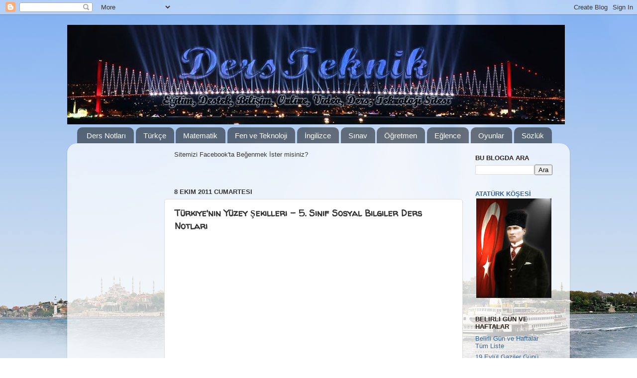

--- FILE ---
content_type: text/html; charset=UTF-8
request_url: https://www.dersteknik.com/2011/10/turkiyenin-yuzey-sekilleri-5-sinif.html
body_size: 26829
content:
<!DOCTYPE html>
<html class='v2' dir='ltr' xmlns='http://www.w3.org/1999/xhtml' xmlns:b='http://www.google.com/2005/gml/b' xmlns:data='http://www.google.com/2005/gml/data' xmlns:expr='http://www.google.com/2005/gml/expr'>
<head>
<link href='https://www.blogger.com/static/v1/widgets/4128112664-css_bundle_v2.css' rel='stylesheet' type='text/css'/>
<meta content='D0304F9CD62E36AF480ED805029D617C' name='msvalidate.01'/>
<meta content='IE=EmulateIE7' http-equiv='X-UA-Compatible'/>
<meta content='width=1100' name='viewport'/>
<meta content='text/html; charset=UTF-8' http-equiv='Content-Type'/>
<meta content='blogger' name='generator'/>
<link href='https://www.dersteknik.com/favicon.ico' rel='icon' type='image/x-icon'/>
<link href='https://www.dersteknik.com/2011/10/turkiyenin-yuzey-sekilleri-5-sinif.html' rel='canonical'/>
<link rel="alternate" type="application/atom+xml" title="Ödev,Online,Test,Ders Notlari,Video,Sınıf,Konu Anlatımı,Teknoloji,KPSS,AYT,TYT,LYS,LGS,2025,2026 - Atom" href="https://www.dersteknik.com/feeds/posts/default" />
<link rel="alternate" type="application/rss+xml" title="Ödev,Online,Test,Ders Notlari,Video,Sınıf,Konu Anlatımı,Teknoloji,KPSS,AYT,TYT,LYS,LGS,2025,2026 - RSS" href="https://www.dersteknik.com/feeds/posts/default?alt=rss" />
<link rel="service.post" type="application/atom+xml" title="Ödev,Online,Test,Ders Notlari,Video,Sınıf,Konu Anlatımı,Teknoloji,KPSS,AYT,TYT,LYS,LGS,2025,2026 - Atom" href="https://www.blogger.com/feeds/6182079755841239851/posts/default" />

<link rel="alternate" type="application/atom+xml" title="Ödev,Online,Test,Ders Notlari,Video,Sınıf,Konu Anlatımı,Teknoloji,KPSS,AYT,TYT,LYS,LGS,2025,2026 - Atom" href="https://www.dersteknik.com/feeds/111228388988225462/comments/default" />
<!--Can't find substitution for tag [blog.ieCssRetrofitLinks]-->
<meta content='https://www.dersteknik.com/2011/10/turkiyenin-yuzey-sekilleri-5-sinif.html' property='og:url'/>
<meta content='Türkiye&#39;nin Yüzey Şekilleri - 5. Sınıf Sosyal Bilgiler Ders Notları' property='og:title'/>
<meta content='Yüzey Şekilleri   Yeryüzünde her yerin aynı yükseklikte olmadığını görürüz. Bu farklılığın nedeni yeryüzü şekilleridir. Dağlar, tepeler, ova...' property='og:description'/>
<meta content='Eğitim, Bilişim, Online, Ders, Notlar, Sınıf, Test, Video,KPSS,SBS,OGES, Teknik, Teknoloji Sitesi' name='description'/>
<meta content='Sınıf, Eğitim, Bilişim, Online, Video, Ders Notları, Teknik,KPSS,SBS,Ödev,Konu Anlatımı,Teknoloji,2012,2013' name='keywords'/>
<title>Türkiye'nin Yüzey Şekilleri - 5. Sınıf Sosyal Bilgiler Ders Notları - dersteknik.com</title>
<meta content='QzMJRSln3Eb-yfbgAj9jm0Ih8L8' name='alexaVerifyID'/>
<style type='text/css'>@font-face{font-family:'Walter Turncoat';font-style:normal;font-weight:400;font-display:swap;src:url(//fonts.gstatic.com/s/walterturncoat/v24/snfys0Gs98ln43n0d-14ULoToe6LZxecYZVfqA.woff2)format('woff2');unicode-range:U+0000-00FF,U+0131,U+0152-0153,U+02BB-02BC,U+02C6,U+02DA,U+02DC,U+0304,U+0308,U+0329,U+2000-206F,U+20AC,U+2122,U+2191,U+2193,U+2212,U+2215,U+FEFF,U+FFFD;}@font-face{font-family:'Yanone Kaffeesatz';font-style:normal;font-weight:400;font-display:swap;src:url(//fonts.gstatic.com/s/yanonekaffeesatz/v32/3y9I6aknfjLm_3lMKjiMgmUUYBs04aUXNxt9gW2LIfto9tWZemGKKHD0VTtItvI.woff2)format('woff2');unicode-range:U+0460-052F,U+1C80-1C8A,U+20B4,U+2DE0-2DFF,U+A640-A69F,U+FE2E-FE2F;}@font-face{font-family:'Yanone Kaffeesatz';font-style:normal;font-weight:400;font-display:swap;src:url(//fonts.gstatic.com/s/yanonekaffeesatz/v32/3y9I6aknfjLm_3lMKjiMgmUUYBs04aUXNxt9gW2LIfto9tWZc2GKKHD0VTtItvI.woff2)format('woff2');unicode-range:U+0301,U+0400-045F,U+0490-0491,U+04B0-04B1,U+2116;}@font-face{font-family:'Yanone Kaffeesatz';font-style:normal;font-weight:400;font-display:swap;src:url(//fonts.gstatic.com/s/yanonekaffeesatz/v32/3y9I6aknfjLm_3lMKjiMgmUUYBs04aUXNxt9gW2LIfto9tWZC2GKKHD0VTtItvI.woff2)format('woff2');unicode-range:U+0302-0303,U+0305,U+0307-0308,U+0310,U+0312,U+0315,U+031A,U+0326-0327,U+032C,U+032F-0330,U+0332-0333,U+0338,U+033A,U+0346,U+034D,U+0391-03A1,U+03A3-03A9,U+03B1-03C9,U+03D1,U+03D5-03D6,U+03F0-03F1,U+03F4-03F5,U+2016-2017,U+2034-2038,U+203C,U+2040,U+2043,U+2047,U+2050,U+2057,U+205F,U+2070-2071,U+2074-208E,U+2090-209C,U+20D0-20DC,U+20E1,U+20E5-20EF,U+2100-2112,U+2114-2115,U+2117-2121,U+2123-214F,U+2190,U+2192,U+2194-21AE,U+21B0-21E5,U+21F1-21F2,U+21F4-2211,U+2213-2214,U+2216-22FF,U+2308-230B,U+2310,U+2319,U+231C-2321,U+2336-237A,U+237C,U+2395,U+239B-23B7,U+23D0,U+23DC-23E1,U+2474-2475,U+25AF,U+25B3,U+25B7,U+25BD,U+25C1,U+25CA,U+25CC,U+25FB,U+266D-266F,U+27C0-27FF,U+2900-2AFF,U+2B0E-2B11,U+2B30-2B4C,U+2BFE,U+3030,U+FF5B,U+FF5D,U+1D400-1D7FF,U+1EE00-1EEFF;}@font-face{font-family:'Yanone Kaffeesatz';font-style:normal;font-weight:400;font-display:swap;src:url(//fonts.gstatic.com/s/yanonekaffeesatz/v32/3y9I6aknfjLm_3lMKjiMgmUUYBs04aUXNxt9gW2LIfto9tWZGWGKKHD0VTtItvI.woff2)format('woff2');unicode-range:U+0001-000C,U+000E-001F,U+007F-009F,U+20DD-20E0,U+20E2-20E4,U+2150-218F,U+2190,U+2192,U+2194-2199,U+21AF,U+21E6-21F0,U+21F3,U+2218-2219,U+2299,U+22C4-22C6,U+2300-243F,U+2440-244A,U+2460-24FF,U+25A0-27BF,U+2800-28FF,U+2921-2922,U+2981,U+29BF,U+29EB,U+2B00-2BFF,U+4DC0-4DFF,U+FFF9-FFFB,U+10140-1018E,U+10190-1019C,U+101A0,U+101D0-101FD,U+102E0-102FB,U+10E60-10E7E,U+1D2C0-1D2D3,U+1D2E0-1D37F,U+1F000-1F0FF,U+1F100-1F1AD,U+1F1E6-1F1FF,U+1F30D-1F30F,U+1F315,U+1F31C,U+1F31E,U+1F320-1F32C,U+1F336,U+1F378,U+1F37D,U+1F382,U+1F393-1F39F,U+1F3A7-1F3A8,U+1F3AC-1F3AF,U+1F3C2,U+1F3C4-1F3C6,U+1F3CA-1F3CE,U+1F3D4-1F3E0,U+1F3ED,U+1F3F1-1F3F3,U+1F3F5-1F3F7,U+1F408,U+1F415,U+1F41F,U+1F426,U+1F43F,U+1F441-1F442,U+1F444,U+1F446-1F449,U+1F44C-1F44E,U+1F453,U+1F46A,U+1F47D,U+1F4A3,U+1F4B0,U+1F4B3,U+1F4B9,U+1F4BB,U+1F4BF,U+1F4C8-1F4CB,U+1F4D6,U+1F4DA,U+1F4DF,U+1F4E3-1F4E6,U+1F4EA-1F4ED,U+1F4F7,U+1F4F9-1F4FB,U+1F4FD-1F4FE,U+1F503,U+1F507-1F50B,U+1F50D,U+1F512-1F513,U+1F53E-1F54A,U+1F54F-1F5FA,U+1F610,U+1F650-1F67F,U+1F687,U+1F68D,U+1F691,U+1F694,U+1F698,U+1F6AD,U+1F6B2,U+1F6B9-1F6BA,U+1F6BC,U+1F6C6-1F6CF,U+1F6D3-1F6D7,U+1F6E0-1F6EA,U+1F6F0-1F6F3,U+1F6F7-1F6FC,U+1F700-1F7FF,U+1F800-1F80B,U+1F810-1F847,U+1F850-1F859,U+1F860-1F887,U+1F890-1F8AD,U+1F8B0-1F8BB,U+1F8C0-1F8C1,U+1F900-1F90B,U+1F93B,U+1F946,U+1F984,U+1F996,U+1F9E9,U+1FA00-1FA6F,U+1FA70-1FA7C,U+1FA80-1FA89,U+1FA8F-1FAC6,U+1FACE-1FADC,U+1FADF-1FAE9,U+1FAF0-1FAF8,U+1FB00-1FBFF;}@font-face{font-family:'Yanone Kaffeesatz';font-style:normal;font-weight:400;font-display:swap;src:url(//fonts.gstatic.com/s/yanonekaffeesatz/v32/3y9I6aknfjLm_3lMKjiMgmUUYBs04aUXNxt9gW2LIfto9tWZeGGKKHD0VTtItvI.woff2)format('woff2');unicode-range:U+0102-0103,U+0110-0111,U+0128-0129,U+0168-0169,U+01A0-01A1,U+01AF-01B0,U+0300-0301,U+0303-0304,U+0308-0309,U+0323,U+0329,U+1EA0-1EF9,U+20AB;}@font-face{font-family:'Yanone Kaffeesatz';font-style:normal;font-weight:400;font-display:swap;src:url(//fonts.gstatic.com/s/yanonekaffeesatz/v32/3y9I6aknfjLm_3lMKjiMgmUUYBs04aUXNxt9gW2LIfto9tWZeWGKKHD0VTtItvI.woff2)format('woff2');unicode-range:U+0100-02BA,U+02BD-02C5,U+02C7-02CC,U+02CE-02D7,U+02DD-02FF,U+0304,U+0308,U+0329,U+1D00-1DBF,U+1E00-1E9F,U+1EF2-1EFF,U+2020,U+20A0-20AB,U+20AD-20C0,U+2113,U+2C60-2C7F,U+A720-A7FF;}@font-face{font-family:'Yanone Kaffeesatz';font-style:normal;font-weight:400;font-display:swap;src:url(//fonts.gstatic.com/s/yanonekaffeesatz/v32/3y9I6aknfjLm_3lMKjiMgmUUYBs04aUXNxt9gW2LIfto9tWZd2GKKHD0VTtI.woff2)format('woff2');unicode-range:U+0000-00FF,U+0131,U+0152-0153,U+02BB-02BC,U+02C6,U+02DA,U+02DC,U+0304,U+0308,U+0329,U+2000-206F,U+20AC,U+2122,U+2191,U+2193,U+2212,U+2215,U+FEFF,U+FFFD;}</style>
<style id='page-skin-1' type='text/css'><!--
/*-----------------------------------------------
Blogger Template Style
Name:     Picture Window
Designer: Josh Peterson
URL:      www.noaesthetic.com
----------------------------------------------- */
/* Variable definitions
====================
<Variable name="keycolor" description="Main Color" type="color" default="#1a222a"/>
<Variable name="body.background" description="Body Background" type="background"
color="#ffffff" default="#111111 url(http://themes.googleusercontent.com/image?id=1OACCYOE0-eoTRTfsBuX1NMN9nz599ufI1Jh0CggPFA_sK80AGkIr8pLtYRpNUKPmwtEa) repeat-x fixed top center"/>
<Group description="Page Text" selector="body">
<Variable name="body.font" description="Font" type="font"
default="normal normal 15px Arial, Tahoma, Helvetica, FreeSans, sans-serif"/>
<Variable name="body.text.color" description="Text Color" type="color" default="#333333"/>
</Group>
<Group description="Backgrounds" selector=".body-fauxcolumns-outer">
<Variable name="body.background.color" description="Outer Background" type="color" default="#296695"/>
<Variable name="header.background.color" description="Header Background" type="color" default="transparent"/>
<Variable name="post.background.color" description="Post Background" type="color" default="#ffffff"/>
</Group>
<Group description="Links" selector=".main-outer">
<Variable name="link.color" description="Link Color" type="color" default="#336699"/>
<Variable name="link.visited.color" description="Visited Color" type="color" default="#6699cc"/>
<Variable name="link.hover.color" description="Hover Color" type="color" default="#33aaff"/>
</Group>
<Group description="Blog Title" selector=".header h1">
<Variable name="header.font" description="Title Font" type="font"
default="normal normal 36px Arial, Tahoma, Helvetica, FreeSans, sans-serif"/>
<Variable name="header.text.color" description="Text Color" type="color" default="#ffffff" />
</Group>
<Group description="Tabs Text" selector=".tabs-inner .widget li a">
<Variable name="tabs.font" description="Font" type="font"
default="normal normal 15px Arial, Tahoma, Helvetica, FreeSans, sans-serif"/>
<Variable name="tabs.text.color" description="Text Color" type="color" default="#ffffff"/>
<Variable name="tabs.selected.text.color" description="Selected Color" type="color" default="#336699"/>
</Group>
<Group description="Tabs Background" selector=".tabs-outer .PageList">
<Variable name="tabs.background.color" description="Background Color" type="color" default="transparent"/>
<Variable name="tabs.selected.background.color" description="Selected Color" type="color" default="transparent"/>
<Variable name="tabs.separator.color" description="Separator Color" type="color" default="transparent"/>
</Group>
<Group description="Post Title" selector="h3.post-title, .comments h4">
<Variable name="post.title.font" description="Title Font" type="font"
default="normal normal 18px Arial, Tahoma, Helvetica, FreeSans, sans-serif"/>
</Group>
<Group description="Date Header" selector=".date-header">
<Variable name="date.header.color" description="Text Color" type="color" default="#333333"/>
</Group>
<Group description="Post" selector=".post">
<Variable name="post.footer.text.color" description="Footer Text Color" type="color" default="#999999"/>
<Variable name="post.border.color" description="Border Color" type="color" default="#dddddd"/>
</Group>
<Group description="Gadgets" selector="h2">
<Variable name="widget.title.font" description="Title Font" type="font"
default="bold normal 13px Arial, Tahoma, Helvetica, FreeSans, sans-serif"/>
<Variable name="widget.title.text.color" description="Title Color" type="color" default="#888888"/>
</Group>
<Group description="Footer" selector=".footer-outer">
<Variable name="footer.text.color" description="Text Color" type="color" default="#cccccc"/>
<Variable name="footer.widget.title.text.color" description="Gadget Title Color" type="color" default="#aaaaaa"/>
</Group>
<Group description="Footer Links" selector=".footer-outer">
<Variable name="footer.link.color" description="Link Color" type="color" default="#99ccee"/>
<Variable name="footer.link.visited.color" description="Visited Color" type="color" default="#77aaee"/>
<Variable name="footer.link.hover.color" description="Hover Color" type="color" default="#33aaff"/>
</Group>
<Variable name="content.margin" description="Content Margin Top" type="length" default="20px"/>
<Variable name="content.padding" description="Content Padding" type="length" default="0"/>
<Variable name="content.background" description="Content Background" type="background"
default="transparent none repeat scroll top left"/>
<Variable name="content.border.radius" description="Content Border Radius" type="length" default="0"/>
<Variable name="content.shadow.spread" description="Content Shadow Spread" type="length" default="0"/>
<Variable name="header.padding" description="Header Padding" type="length" default="0"/>
<Variable name="header.background.gradient" description="Header Gradient" type="url"
default="none"/>
<Variable name="header.border.radius" description="Header Border Radius" type="length" default="0"/>
<Variable name="main.border.radius.top" description="Main Border Radius" type="length" default="20px"/>
<Variable name="footer.border.radius.top" description="Footer Border Radius Top" type="length" default="0"/>
<Variable name="footer.border.radius.bottom" description="Footer Border Radius Bottom" type="length" default="20px"/>
<Variable name="region.shadow.spread" description="Main and Footer Shadow Spread" type="length" default="3px"/>
<Variable name="region.shadow.offset" description="Main and Footer Shadow Offset" type="length" default="1px"/>
<Variable name="tabs.background.gradient" description="Tab Background Gradient" type="url" default="none"/>
<Variable name="tab.selected.background.gradient" description="Selected Tab Background" type="url"
default="url(http://www.blogblog.com/1kt/transparent/white80.png)"/>
<Variable name="tab.background" description="Tab Background" type="background"
default="transparent url(http://www.blogblog.com/1kt/transparent/black50.png) repeat scroll top left"/>
<Variable name="tab.border.radius" description="Tab Border Radius" type="length" default="10px" />
<Variable name="tab.first.border.radius" description="First Tab Border Radius" type="length" default="10px" />
<Variable name="tabs.border.radius" description="Tabs Border Radius" type="length" default="0" />
<Variable name="tabs.spacing" description="Tab Spacing" type="length" default=".25em"/>
<Variable name="tabs.margin.bottom" description="Tab Margin Bottom" type="length" default="0"/>
<Variable name="tabs.margin.sides" description="Tab Margin Sides" type="length" default="20px"/>
<Variable name="main.background" description="Main Background" type="background"
default="transparent url(http://www.blogblog.com/1kt/transparent/white80.png) repeat scroll top left"/>
<Variable name="main.padding.sides" description="Main Padding Sides" type="length" default="20px"/>
<Variable name="footer.background" description="Footer Background" type="background"
default="transparent url(http://www.blogblog.com/1kt/transparent/black50.png) repeat scroll top left"/>
<Variable name="post.margin.sides" description="Post Margin Sides" type="length" default="-20px"/>
<Variable name="post.border.radius" description="Post Border Radius" type="length" default="5px"/>
<Variable name="widget.title.text.transform" description="Widget Title Text Transform" type="string" default="uppercase"/>
<Variable name="mobile.background.overlay" description="Mobile Background Overlay" type="string"
default="transparent none repeat scroll top left"/>
<Variable name="startSide" description="Side where text starts in blog language" type="automatic" default="left"/>
<Variable name="endSide" description="Side where text ends in blog language" type="automatic" default="right"/>
*/
/* Content
----------------------------------------------- */
body {
font: normal normal 14px Arial, Tahoma, Helvetica, FreeSans, sans-serif;
color: #333333;
background: #ffffff url(//3.bp.blogspot.com/-bCQ3AIJqPqo/TZTUoPSUg2I/AAAAAAAAAAQ/h9crIvKGczs/s0/istanbul.jpg) repeat fixed bottom right;
}
html body .region-inner {
min-width: 0;
max-width: 100%;
width: auto;
}
.content-outer {
font-size: 90%;
}
a:link {
text-decoration:none;
color: #336699;
}
a:visited {
text-decoration:none;
color: #6699cc;
}
a:hover {
text-decoration:underline;
color: #33aaff;
}
.content-outer {
background: transparent none repeat scroll top left;
-moz-border-radius: 0;
-webkit-border-radius: 0;
-goog-ms-border-radius: 0;
border-radius: 0;
-moz-box-shadow: 0 0 0 rgba(0, 0, 0, .15);
-webkit-box-shadow: 0 0 0 rgba(0, 0, 0, .15);
-goog-ms-box-shadow: 0 0 0 rgba(0, 0, 0, .15);
box-shadow: 0 0 0 rgba(0, 0, 0, .15);
margin: 20px auto;
}
.content-inner {
padding: 0;
}
/* Header
----------------------------------------------- */
.header-outer {
background: transparent none repeat-x scroll top left;
_background-image: none;
color: transparent;
-moz-border-radius: 0;
-webkit-border-radius: 0;
-goog-ms-border-radius: 0;
border-radius: 0;
}
.Header img, .Header #header-inner {
-moz-border-radius: 0;
-webkit-border-radius: 0;
-goog-ms-border-radius: 0;
border-radius: 0;
}
.header-inner .Header .titlewrapper,
.header-inner .Header .descriptionwrapper {
padding-left: 0;
padding-right: 0;
}
.Header h1 {
font: normal normal 6px Yanone Kaffeesatz;
text-shadow: 1px 1px 3px rgba(0, 0, 0, 0.3);
}
.Header h1 a {
color: transparent;
}
.Header .description {
font-size: 130%;
}
/* Tabs
----------------------------------------------- */
.tabs-inner {
margin: .5em 20px 0;
padding: 0;
}
.tabs-inner .section {
margin: 0;
}
.tabs-inner .widget ul {
padding: 0;
background: transparent none repeat scroll bottom;
-moz-border-radius: 0;
-webkit-border-radius: 0;
-goog-ms-border-radius: 0;
border-radius: 0;
}
.tabs-inner .widget li {
border: none;
}
.tabs-inner .widget li a {
display: inline-block;
padding: .5em 1em;
margin-right: .25em;
color: #ffffff;
font: normal normal 15px Arial, Tahoma, Helvetica, FreeSans, sans-serif;
-moz-border-radius: 10px 10px 0 0;
-webkit-border-top-left-radius: 10px;
-webkit-border-top-right-radius: 10px;
-goog-ms-border-radius: 10px 10px 0 0;
border-radius: 10px 10px 0 0;
background: transparent url(//www.blogblog.com/1kt/transparent/black50.png) repeat scroll top left;
border-right: 1px solid transparent;
}
.tabs-inner .widget li:first-child a {
padding-left: 1.25em;
-moz-border-radius-topleft: 10px;
-moz-border-radius-bottomleft: 0;
-webkit-border-top-left-radius: 10px;
-webkit-border-bottom-left-radius: 0;
-goog-ms-border-top-left-radius: 10px;
-goog-ms-border-bottom-left-radius: 0;
border-top-left-radius: 10px;
border-bottom-left-radius: 0;
}
.tabs-inner .widget li.selected a,
.tabs-inner .widget li a:hover {
position: relative;
z-index: 1;
background: transparent url(//www.blogblog.com/1kt/transparent/white80.png) repeat scroll bottom;
color: #7f7f7f;
-moz-box-shadow: 0 0 3px rgba(0, 0, 0, .15);
-webkit-box-shadow: 0 0 3px rgba(0, 0, 0, .15);
-goog-ms-box-shadow: 0 0 3px rgba(0, 0, 0, .15);
box-shadow: 0 0 3px rgba(0, 0, 0, .15);
}
/* Headings
----------------------------------------------- */
h2 {
font: bold normal 13px Arial, Tahoma, Helvetica, FreeSans, sans-serif;
text-transform: uppercase;
color: #2a221a;
margin: .5em 0;
}
/* Main
----------------------------------------------- */
.main-outer {
background: transparent url(//www.blogblog.com/1kt/transparent/white80.png) repeat scroll top left;
-moz-border-radius: 20px 20px 0 0;
-webkit-border-top-left-radius: 20px;
-webkit-border-top-right-radius: 20px;
-webkit-border-bottom-left-radius: 0;
-webkit-border-bottom-right-radius: 0;
-goog-ms-border-radius: 20px 20px 0 0;
border-radius: 20px 20px 0 0;
-moz-box-shadow: 0 1px 3px rgba(0, 0, 0, .15);
-webkit-box-shadow: 0 1px 3px rgba(0, 0, 0, .15);
-goog-ms-box-shadow: 0 1px 3px rgba(0, 0, 0, .15);
box-shadow: 0 1px 3px rgba(0, 0, 0, .15);
}
.main-inner {
padding: 15px 20px 20px;
}
.main-inner .column-center-inner {
padding: 0 0;
}
.main-inner .column-left-inner {
padding-left: 0;
}
.main-inner .column-right-inner {
padding-right: 0;
}
/* Posts
----------------------------------------------- */
h3.post-title {
margin: 0;
font: normal bold 18px Walter Turncoat;
}
.comments h4 {
margin: 1em 0 0;
font: normal bold 18px Walter Turncoat;
}
.date-header span {
color: #333333;
}
.post-outer {
background-color: #ffffff;
border: solid 1px #dddddd;
-moz-border-radius: 5px;
-webkit-border-radius: 5px;
border-radius: 5px;
-goog-ms-border-radius: 5px;
padding: 15px 20px;
margin: 0 -20px 20px;
}
.post-body {
line-height: 1.4;
font-size: 110%;
position: relative;
}
.post-header {
margin: 0 0 1.5em;
color: #999999;
line-height: 1.6;
}
.post-footer {
margin: .5em 0 0;
color: #999999;
line-height: 1.6;
}
#blog-pager {
font-size: 140%
}
#comments .comment-author {
padding-top: 1.5em;
border-top: dashed 1px #ccc;
border-top: dashed 1px rgba(128, 128, 128, .5);
background-position: 0 1.5em;
}
#comments .comment-author:first-child {
padding-top: 0;
border-top: none;
}
.avatar-image-container {
margin: .2em 0 0;
}
/* Comments
----------------------------------------------- */
.comments .comments-content .icon.blog-author {
background-repeat: no-repeat;
background-image: url([data-uri]);
}
.comments .comments-content .loadmore a {
border-top: 1px solid #33aaff;
border-bottom: 1px solid #33aaff;
}
.comments .continue {
border-top: 2px solid #33aaff;
}
/* Widgets
----------------------------------------------- */
.widget ul, .widget #ArchiveList ul.flat {
padding: 0;
list-style: none;
}
.widget ul li, .widget #ArchiveList ul.flat li {
border-top: dashed 1px #ccc;
border-top: dashed 1px rgba(128, 128, 128, .5);
}
.widget ul li:first-child, .widget #ArchiveList ul.flat li:first-child {
border-top: none;
}
.widget .post-body ul {
list-style: disc;
}
.widget .post-body ul li {
border: none;
}
/* Footer
----------------------------------------------- */
.footer-outer {
color:#cccccc;
background: transparent url(//www.blogblog.com/1kt/transparent/black50.png) repeat scroll top left;
-moz-border-radius: 0 0 20px 20px;
-webkit-border-top-left-radius: 0;
-webkit-border-top-right-radius: 0;
-webkit-border-bottom-left-radius: 20px;
-webkit-border-bottom-right-radius: 20px;
-goog-ms-border-radius: 0 0 20px 20px;
border-radius: 0 0 20px 20px;
-moz-box-shadow: 0 1px 3px rgba(0, 0, 0, .15);
-webkit-box-shadow: 0 1px 3px rgba(0, 0, 0, .15);
-goog-ms-box-shadow: 0 1px 3px rgba(0, 0, 0, .15);
box-shadow: 0 1px 3px rgba(0, 0, 0, .15);
}
.footer-inner {
padding: 10px 20px 20px;
}
.footer-outer a {
color: #99ccee;
}
.footer-outer a:visited {
color: #77aaee;
}
.footer-outer a:hover {
color: #33aaff;
}
.footer-outer .widget h2 {
color: #aaaaaa;
}
/* Mobile
----------------------------------------------- */
html body.mobile {
height: auto;
}
html body.mobile {
min-height: 480px;
background-size: 100% auto;
}
.mobile .body-fauxcolumn-outer {
background: transparent none repeat scroll top left;
}
html .mobile .mobile-date-outer, html .mobile .blog-pager {
border-bottom: none;
background: transparent url(//www.blogblog.com/1kt/transparent/white80.png) repeat scroll top left;
margin-bottom: 10px;
}
.mobile .date-outer {
background: transparent url(//www.blogblog.com/1kt/transparent/white80.png) repeat scroll top left;
}
.mobile .header-outer, .mobile .main-outer,
.mobile .post-outer, .mobile .footer-outer {
-moz-border-radius: 0;
-webkit-border-radius: 0;
-goog-ms-border-radius: 0;
border-radius: 0;
}
.mobile .content-outer,
.mobile .main-outer,
.mobile .post-outer {
background: inherit;
border: none;
}
.mobile .content-outer {
font-size: 100%;
}
.mobile-link-button {
background-color: #336699;
}
.mobile-link-button a:link, .mobile-link-button a:visited {
color: #ffffff;
}
.mobile-index-contents {
color: #333333;
}
.mobile .tabs-inner .PageList .widget-content {
background: transparent url(//www.blogblog.com/1kt/transparent/white80.png) repeat scroll bottom;
color: #7f7f7f;
}
.mobile .tabs-inner .PageList .widget-content .pagelist-arrow {
border-left: 1px solid transparent;
}

--></style>
<style id='template-skin-1' type='text/css'><!--
body {
min-width: 1010px;
}
.content-outer, .content-fauxcolumn-outer, .region-inner {
min-width: 1010px;
max-width: 1010px;
_width: 1010px;
}
.main-inner .columns {
padding-left: 180px;
padding-right: 200px;
}
.main-inner .fauxcolumn-center-outer {
left: 180px;
right: 200px;
/* IE6 does not respect left and right together */
_width: expression(this.parentNode.offsetWidth -
parseInt("180px") -
parseInt("200px") + 'px');
}
.main-inner .fauxcolumn-left-outer {
width: 180px;
}
.main-inner .fauxcolumn-right-outer {
width: 200px;
}
.main-inner .column-left-outer {
width: 180px;
right: 100%;
margin-left: -180px;
}
.main-inner .column-right-outer {
width: 200px;
margin-right: -200px;
}
#layout {
min-width: 0;
}
#layout .content-outer {
min-width: 0;
width: 800px;
}
#layout .region-inner {
min-width: 0;
width: auto;
}
--></style>
<script type='text/javascript'>

  var _gaq = _gaq || [];
  _gaq.push(['_setAccount', 'UA-22433376-1']);
  _gaq.push(['_trackPageview']);

  (function() {
    var ga = document.createElement('script'); ga.type = 'text/javascript'; ga.async = true;
    ga.src = ('https:' == document.location.protocol ? 'https://ssl' : 'http://www') + '.google-analytics.com/ga.js';
    var s = document.getElementsByTagName('script')[0]; s.parentNode.insertBefore(ga, s);
  })();

</script>
<!-- +1 Etiketi Bu etiketi başlığınıza veya kapanış gövde etiketinden hemen önceye yerleştirin. -->
<script src='https://apis.google.com/js/plusone.js' type='text/javascript'>
  {lang: 'tr'}
</script>
<script src="//connect.facebook.net/tr_TR/all.js#appId=163684813693988&amp;xfbml=1" type="text/javascript"></script>
<script language='javascript' type='text/javascript'>
if (top.location != self.location) top.location = self.location;
</script>
<link href='https://www.blogger.com/dyn-css/authorization.css?targetBlogID=6182079755841239851&amp;zx=5f27a6a8-8c4d-4ecf-b904-176b761d76d3' media='none' onload='if(media!=&#39;all&#39;)media=&#39;all&#39;' rel='stylesheet'/><noscript><link href='https://www.blogger.com/dyn-css/authorization.css?targetBlogID=6182079755841239851&amp;zx=5f27a6a8-8c4d-4ecf-b904-176b761d76d3' rel='stylesheet'/></noscript>
<meta name='google-adsense-platform-account' content='ca-host-pub-1556223355139109'/>
<meta name='google-adsense-platform-domain' content='blogspot.com'/>

<!-- data-ad-client=ca-pub-8575068826852610 -->

</head>
<body class='loading'>
<div class='navbar section' id='navbar'><div class='widget Navbar' data-version='1' id='Navbar1'><script type="text/javascript">
    function setAttributeOnload(object, attribute, val) {
      if(window.addEventListener) {
        window.addEventListener('load',
          function(){ object[attribute] = val; }, false);
      } else {
        window.attachEvent('onload', function(){ object[attribute] = val; });
      }
    }
  </script>
<div id="navbar-iframe-container"></div>
<script type="text/javascript" src="https://apis.google.com/js/platform.js"></script>
<script type="text/javascript">
      gapi.load("gapi.iframes:gapi.iframes.style.bubble", function() {
        if (gapi.iframes && gapi.iframes.getContext) {
          gapi.iframes.getContext().openChild({
              url: 'https://www.blogger.com/navbar/6182079755841239851?po\x3d111228388988225462\x26origin\x3dhttps://www.dersteknik.com',
              where: document.getElementById("navbar-iframe-container"),
              id: "navbar-iframe"
          });
        }
      });
    </script><script type="text/javascript">
(function() {
var script = document.createElement('script');
script.type = 'text/javascript';
script.src = '//pagead2.googlesyndication.com/pagead/js/google_top_exp.js';
var head = document.getElementsByTagName('head')[0];
if (head) {
head.appendChild(script);
}})();
</script>
</div></div>
<div class='body-fauxcolumns'>
<div class='fauxcolumn-outer body-fauxcolumn-outer'>
<div class='cap-top'>
<div class='cap-left'></div>
<div class='cap-right'></div>
</div>
<div class='fauxborder-left'>
<div class='fauxborder-right'></div>
<div class='fauxcolumn-inner'>
</div>
</div>
<div class='cap-bottom'>
<div class='cap-left'></div>
<div class='cap-right'></div>
</div>
</div>
</div>
<div class='content'>
<div class='content-fauxcolumns'>
<div class='fauxcolumn-outer content-fauxcolumn-outer'>
<div class='cap-top'>
<div class='cap-left'></div>
<div class='cap-right'></div>
</div>
<div class='fauxborder-left'>
<div class='fauxborder-right'></div>
<div class='fauxcolumn-inner'>
</div>
</div>
<div class='cap-bottom'>
<div class='cap-left'></div>
<div class='cap-right'></div>
</div>
</div>
</div>
<div class='content-outer'>
<div class='content-cap-top cap-top'>
<div class='cap-left'></div>
<div class='cap-right'></div>
</div>
<div class='fauxborder-left content-fauxborder-left'>
<div class='fauxborder-right content-fauxborder-right'></div>
<div class='content-inner'>
<header>
<div class='header-outer'>
<div class='header-cap-top cap-top'>
<div class='cap-left'></div>
<div class='cap-right'></div>
</div>
<div class='fauxborder-left header-fauxborder-left'>
<div class='fauxborder-right header-fauxborder-right'></div>
<div class='region-inner header-inner'>
<div class='header section' id='header'><div class='widget Header' data-version='1' id='Header1'>
<div id='header-inner'>
<a href='https://www.dersteknik.com/' style='display: block'>
<img alt='Ödev,Online,Test,Ders Notlari,Video,Sınıf,Konu Anlatımı,Teknoloji,KPSS,AYT,TYT,LYS,LGS,2025,2026' height='200px; ' id='Header1_headerimg' src='https://blogger.googleusercontent.com/img/b/R29vZ2xl/AVvXsEiAGQoI6GvSJXrjS6g-NTfRplKynww8ejUoXcA7cL_mwoweJxx5gMx2JnHffvkpXc4EaXIM_DeBsTmfwmOE_1rdfSYUvCikYI1sr6y0C6Sczbm1J2M3ZdaGcC-ENlGBrqKmEn_NNlCUcuj9/s1600/banner3.jpg' style='display: block' width='1000px; '/>
</a>
</div>
</div></div>
</div>
</div>
<div class='header-cap-bottom cap-bottom'>
<div class='cap-left'></div>
<div class='cap-right'></div>
</div>
</div>
</header>
<div class='tabs-outer'>
<div class='tabs-cap-top cap-top'>
<div class='cap-left'></div>
<div class='cap-right'></div>
</div>
<div class='fauxborder-left tabs-fauxborder-left'>
<div class='fauxborder-right tabs-fauxborder-right'></div>
<div class='region-inner tabs-inner'>
<div class='tabs section' id='crosscol'><div class='widget LinkList' data-version='1' id='LinkList1'>
<h2>Kategoriler</h2>
<div class='widget-content'>
<ul>
<li><a href='http://www.dersteknik.com/search/label/Ders%20Notlar%C4%B1'>Ders Notları</a></li>
<li><a href='http://www.dersteknik.com/search/label/T%C3%BCrk%C3%A7e'>Türkçe</a></li>
<li><a href='http://www.dersteknik.com/search/label/matematik'>Matematik</a></li>
<li><a href='http://www.dersteknik.com/p/fen-ve-teknoloji-ders-notlari-konu.html'>Fen ve Teknoloji</a></li>
<li><a href='http://www.dersteknik.com/2011/05/ingilizce-ders-notlar.html'>İngilizce</a></li>
<li><a href='http://www.dersteknik.com/search/label/S%C4%B1nav'>Sınav</a></li>
<li><a href='http://www.dersteknik.com/search/label/%C3%B6%C4%9Fretmen'>Öğretmen</a></li>
<li><a href='http://www.dersteknik.com/p/egitimle-ilgili-karikatur-ve-resimler.html'>Eğlence</a></li>
<li><a href='http://www.dersteknik.com/2011/10/egitsel-oyunlar.html'>Oyunlar</a></li>
<li><a href='http://www.dersteknik.com/search/label/s%C3%B6zl%C3%BCk'>Sözlük</a></li>
</ul>
<div class='clear'></div>
</div>
</div></div>
<div class='tabs no-items section' id='crosscol-overflow'></div>
</div>
</div>
<div class='tabs-cap-bottom cap-bottom'>
<div class='cap-left'></div>
<div class='cap-right'></div>
</div>
</div>
<div class='main-outer'>
<div class='main-cap-top cap-top'>
<div class='cap-left'></div>
<div class='cap-right'></div>
</div>
<div class='fauxborder-left main-fauxborder-left'>
<div class='fauxborder-right main-fauxborder-right'></div>
<div class='region-inner main-inner'>
<div class='columns fauxcolumns'>
<div class='fauxcolumn-outer fauxcolumn-center-outer'>
<div class='cap-top'>
<div class='cap-left'></div>
<div class='cap-right'></div>
</div>
<div class='fauxborder-left'>
<div class='fauxborder-right'></div>
<div class='fauxcolumn-inner'>
</div>
</div>
<div class='cap-bottom'>
<div class='cap-left'></div>
<div class='cap-right'></div>
</div>
</div>
<div class='fauxcolumn-outer fauxcolumn-left-outer'>
<div class='cap-top'>
<div class='cap-left'></div>
<div class='cap-right'></div>
</div>
<div class='fauxborder-left'>
<div class='fauxborder-right'></div>
<div class='fauxcolumn-inner'>
</div>
</div>
<div class='cap-bottom'>
<div class='cap-left'></div>
<div class='cap-right'></div>
</div>
</div>
<div class='fauxcolumn-outer fauxcolumn-right-outer'>
<div class='cap-top'>
<div class='cap-left'></div>
<div class='cap-right'></div>
</div>
<div class='fauxborder-left'>
<div class='fauxborder-right'></div>
<div class='fauxcolumn-inner'>
</div>
</div>
<div class='cap-bottom'>
<div class='cap-left'></div>
<div class='cap-right'></div>
</div>
</div>
<!-- corrects IE6 width calculation -->
<div class='columns-inner'>
<div class='column-center-outer'>
<div class='column-center-inner'>
<div class='main section' id='main'><div class='widget HTML' data-version='1' id='HTML2'>
<div class='widget-content'>
Sitemizi Facebook'ta Beğenmek İster misiniz?
<iframe src="http://www.facebook.com/plugins/like.php?href=http://www.facebook.com/pages/Dersteknikcom/189562327760400"
        scrolling="no" frameborder="0"
        style="border:none; width:450px; height:23px"></iframe>
</div>
<div class='clear'></div>
</div><div class='widget Blog' data-version='1' id='Blog1'>
<div class='blog-posts hfeed'>

          <div class="date-outer">
        
<h2 class='date-header'><span>8 Ekim 2011 Cumartesi</span></h2>

          <div class="date-posts">
        
<div class='post-outer'>
<div class='post hentry'>
<a name='111228388988225462'></a>
<h3 class='post-title entry-title'>
Türkiye'nin Yüzey Şekilleri - 5. Sınıf Sosyal Bilgiler Ders Notları
</h3>
<div class='post-header'>
<div class='post-header-line-1'></div>
</div>
<div class='post-body entry-content' id='post-body-111228388988225462'>
<script src="//connect.facebook.net/tr_TR/all.js#appId=163684813693988&amp;xfbml=1" type="text/javascript"></script><fb:like action='like' colorscheme='light' font='' href='https://www.dersteknik.com/2011/10/turkiyenin-yuzey-sekilleri-5-sinif.html' layout='standard' send='true' show_faces='false' width='530'></fb:like>

 
<script type="text/javascript"><!--
google_ad_client = "ca-pub-8575068826852610";
/* kare_alt */
google_ad_slot = "7989992738";
google_ad_width = 300;
google_ad_height = 250;
//-->
</script>
<script type="text/javascript" src="//pagead2.googlesyndication.com/pagead/show_ads.js">
</script>  
    

<br>
      <b><u><span style="line-height: 115%;"><span class="Apple-style-span" style="font-family: inherit;">Yüzey Şekilleri</span></span></u></b><br />
<div class="MsoNormal" style="text-align: justify;">
<span style="line-height: 115%;"><span class="Apple-style-span" style="font-family: inherit;">Yeryüzünde her yerin aynı yükseklikte olmadığını görürüz. Bu
farklılığın nedeni yeryüzü şekilleridir. Dağlar, tepeler, ovalar vb. yeryüzü
şekilleridir. Yeryüzündeki bütün yükseklikler deniz seviyesine göre hesaplanır.
Deniz seviyesi sıfır metre olarak kabul edilir.<o:p></o:p></span></span></div>
<div class="MsoNormal" style="text-align: justify;">
<span style="line-height: 115%;"><span class="Apple-style-span" style="font-family: inherit;"></span></span></div>
<a name="more"></a><span class="Apple-style-span" style="font-family: inherit;"><br /></span>
<div class="MsoNormal" style="text-align: justify;">
<span style="line-height: 115%;"><span class="Apple-style-span" style="font-family: inherit;">Yurdumuzun kabartma haritası incelendiğinde yeryüzü şekillerinin
çeşitli olduğu görülür.<o:p></o:p></span></span></div>
<div>
<table cellpadding="0" cellspacing="0" hspace="0" style="text-align: left;" vspace="0">
 <tbody>
<tr>
  <td style="padding-bottom: 0cm; padding-left: 0cm; padding-right: 0cm; padding-top: 0cm; text-align: left;" valign="top"><div class="MsoNormal" style="line-height: normal; margin-bottom: .0001pt; margin-bottom: 0cm; mso-element-anchor-horizontal: page; mso-element-anchor-vertical: page; mso-element-left: 169.95pt; mso-element-top: 232.8pt; mso-element-wrap: around; mso-element: frame; mso-height-rule: exactly;">
<o:p><span class="Apple-style-span" style="font-family: inherit;">&nbsp;</span></o:p><span class="Apple-style-span" style="line-height: 18px;">&nbsp;</span></div>
</td></tr>
</tbody></table>
</div>
<div class="MsoNormal">
</div>
<div style="text-align: justify;">
<u><span style="line-height: 115%;"><b>Yeryüzü şekillerini kısaca inceleyelim:</b></span></u></div>
<div style="text-align: justify;">
<br /></div>
<b style="font-family: inherit; line-height: 115%;">Dağ:</b><span class="Apple-style-span" style="font-family: inherit; line-height: 115%;"> Çevresine göre yüksek olan
yeryüzü şekilleridir. Kimi dağlar bulunduğu yerde tek başına yükselirler. Bu
dağlara</span><b style="font-family: inherit; line-height: 115%;"> tek dağlar</b><span class="Apple-style-span" style="font-family: inherit; line-height: 115%;"> denir. Bazı dağlar ise sıralar hâlinde uzanırlar. Bu
dağlara da</span><b style="font-family: inherit; line-height: 115%;"> sıradağlar</b><span class="Apple-style-span" style="font-family: inherit; line-height: 115%;"> denir.</span><br />
<div class="MsoNormal" style="text-align: justify;">
<span style="line-height: 115%;"><span class="Apple-style-span" style="font-family: inherit;">Yurdumuz dağlık bir ülkedir. Dağların önemli bir kısmı genç ve
yüksektir. Yurdumuzda yükseklik batıdan doğuya doğru artar. iç ve Doğu
Anadolu'da sönmüş volkanlar vardır.<o:p></o:p></span></span></div>
<div class="MsoNormal" style="text-align: justify;">
<span style="line-height: 115%;"><span class="Apple-style-span" style="font-family: inherit;">Ülkemizde Akdeniz ve Karadeniz bölgelerinde dağlar kıyıya
paralel olarak, Ege Bölgesi'nde de kıyıya dik olarak uzanır.<o:p></o:p></span></span></div>
<div class="MsoNormal" style="text-align: justify;">
<span class="Apple-style-span" style="font-family: inherit;"><b><span style="line-height: 115%;"><br /></span></b></span></div>
<div class="MsoNormal" style="text-align: justify;">
<span class="Apple-style-span" style="font-family: inherit;"><b><span style="line-height: 115%;">Geçit:</span></b><span style="line-height: 115%;"> Dağlık bölgelerde ulaşım oldukça
zordur. Dağlık alanlarda ulaşıma imkân veren bölümlere<b> geçit</b> denir.<o:p></o:p></span></span></div>
<div class="MsoNormal" style="text-align: justify;">
<span class="Apple-style-span" style="font-family: inherit;"><b><span style="line-height: 115%;"><br /></span></b></span></div>
<div class="MsoNormal" style="text-align: justify;">
<span class="Apple-style-span" style="font-family: inherit;"><b><span style="line-height: 115%;">Ova:</span></b><span style="line-height: 115%;"> Çevresine göre alçakta kalmış ve
vadilerle derin yarılmamış düzlüklerdir. Bu yerlerde akarsular, derin vadiler
açmadan yüzeyden akar. Yurdumuzda çoğunlukla kıyı ovaları olduğu gibi, iç
kısımlarda yüksekte olan ovalar da vardır.<o:p></o:p></span></span></div>
<div class="MsoNormal" style="text-align: justify;">
<br /></div>
<div class="MsoNormal">
</div>
<div style="text-align: justify;">
<b><span style="line-height: 115%;">Plato:</span></b><span style="line-height: 115%;"> Çevresine göre yüksekte kalmış
ve derin akarsu vadileri ile yarılmış düzlüklerdir.</span></div>
<span class="Apple-style-span" style="line-height: 18px;">Yurdumuzun iç ve Güneydoğu Anadolu bölgeleri geniş platolarla kaplıdır.</span><br />
<div class="MsoNormal" style="text-align: justify;">
<span class="Apple-style-span" style="font-family: inherit;"><b><span style="line-height: 115%;"><br /></span></b></span></div>
<div class="MsoNormal" style="text-align: justify;">
<span class="Apple-style-span" style="font-family: inherit;"><b><span style="line-height: 115%;">Körfez:</span></b><span style="line-height: 115%;"> Denizlerin karaların içine doğru
uzanmış durumudur.<o:p></o:p></span></span></div>
<div class="MsoNormal" style="text-align: justify;">
<span class="Apple-style-span" style="font-family: inherit;"><b><span style="line-height: 115%;"><br /></span></b></span></div>
<div class="MsoNormal" style="text-align: justify;">
<span class="Apple-style-span" style="font-family: inherit;"><b><span style="line-height: 115%;">Akarsu:</span></b><span style="line-height: 115%;"> Yağmurların, eriyen kar
sularının ve kaynaklarda oluşan suların hemen hemen hepsi yeryüzünde eğim
boyunca akar. Bu sular bir yatakta akmaya devam eder ve akarsuları oluşturur.
Akarsuların bir kısmı denizlere, bir kısmı göllere dökülür. Bir kısmı ise buharlaşarak
kaybolur veya bir bataklıkta sona erer.<o:p></o:p></span></span></div>
<div class="MsoNormal" style="text-align: justify;">
<span style="line-height: 115%;"><span class="Apple-style-span" style="font-family: inherit;">Yurdumuzun akarsuları hızlı akışlıdır. Baraj yapmaya
elverişlidir. Suları bazen çok, bazen az aktığı ve eğim fazla olduğu için
akarsularımızda taşımacılık yapılamaz.<o:p></o:p></span></span></div>
<div class="MsoNormal" style="text-align: justify;">
<span style="line-height: 115%;"><span class="Apple-style-span" style="font-family: inherit;"><br /></span></span></div>
<div class="MsoNormal" style="text-align: justify;">
<span style="line-height: 115%;"><span class="Apple-style-span" style="font-family: inherit;">Boyları kısa, suları az olan akarsulara<b> dere </b>denir.
Derelerin birleşmesiyle<b> çaylar,</b> çayların birleşmesiyle<b> ırmaklar
(nehirler)</b> oluşur.<o:p></o:p></span></span></div>
<div class="MsoNormal" style="text-align: justify;">
<span class="Apple-style-span" style="font-family: inherit;"><b><span style="line-height: 115%;"><br /></span></b></span></div>
<div class="MsoNormal" style="text-align: justify;">
<span class="Apple-style-span" style="font-family: inherit;"><b><span style="line-height: 115%;">Delta:</span></b><span style="line-height: 115%;"> Denize birkaç ağızla ulaşan bazı
akarsuların kıyıda ve denizde oluşturduğu üçgen veya çatal biçiminde alanlar.<o:p></o:p></span></span></div>
<div class="MsoNormal" style="text-align: justify;">
<span class="Apple-style-span" style="font-family: inherit;"><b><span style="line-height: 115%;"><br /></span></b></span></div>
<div class="MsoNormal" style="text-align: justify;">
<span class="Apple-style-span" style="font-family: inherit;"><b><span style="line-height: 115%;">Göl:</span></b><span style="line-height: 115%;"> Yeryüzündeki çukurların
bazılarında sular birikir ve gölleri oluşturur. Meydana gelen bu göllerin
bazılarının suyu tatlı, bazılarının tuzlu ve bazılarınınki sodalı veya acıdır.<o:p></o:p></span></span></div>
<div class="MsoNormal" style="text-align: justify;">
<span style="line-height: 115%;"><span class="Apple-style-span" style="font-family: inherit;">Su taşkınlarını önlemek, elektrik santralleri kurmak ve sulama
yapmak amacıyla akarsular üzerinde barajlar yapılmıştır. Barajların gerisinde
çukurluklarda su birikir. Buna<b> baraj gölü</b> denir.<o:p></o:p></span></span></div>
<div class="MsoNormal" style="text-align: justify;">
<b><span style="line-height: 115%;"><span class="Apple-style-span" style="font-family: inherit;"><br /></span></span></b></div>
<div class="MsoNormal" style="text-align: justify;">
<b><span style="line-height: 115%;"><span class="Apple-style-span" style="font-family: inherit;">Coğrafi bölge,</span></span></b><span style="line-height: 115%;"><span class="Apple-style-span" style="font-family: inherit;"> taşıdığı belirli coğrafi
özellikleriyle etrafından ayrılan, ancak kendi sınırları içinde benzerlik
gösteren en büyük coğrafi birimdir. Her coğrafi bölge kendine özgü yeryüzü
şekillerine sahiptir.</span><span class="Apple-style-span" style="font-family: 'Comic Sans MS'; font-size: 10pt;"><o:p></o:p></span></span><br />
<span style="line-height: 115%;"><span class="Apple-style-span" style="font-family: inherit;"><br /></span></span>
<span style="font-family: inherit; line-height: 115%;"><b style="background-color: white; line-height: 19.4039993286133px; text-align: start;"><u><span style="line-height: 18px;"><a href="http://www.dersteknik.com/2011/10/bolgemizi-taniyalim-konu-ozeti-5-snf.html" style="text-decoration: none;">Bölgemizi Tanıyalım Konusu Ana Sayfası İçin Tıklayınız</a></span></u></b></span></div>

<br>


<script type="text/javascript"><!--
google_ad_client = "ca-pub-8575068826852610";
google_ad_host = "pub-1556223355139109";
/* Kare */
google_ad_slot = "6063584028";
google_ad_width = 336;
google_ad_height = 280;
//-->
</script>
<script type="text/javascript" src="//pagead2.googlesyndication.com/pagead/show_ads.js">
</script>        
      
<div class='similiar'>
<div class='widget-content'>
<br/><h3>Benzer Yazılar</h3>
<div id='data2007'></div><br/><br/>
<script type='text/javascript'>
 
		var homeUrl3 = "https://www.dersteknik.com/";
 
		
		var maxNumberOfPostsPerLabel = 6; 
 
		
		var maxNumberOfLabels = 10; 
 
 
		function listEntries10(json) {
		  var ul = document.createElement('ul');
		  var maxPosts = (json.feed.entry.length <= maxNumberOfPostsPerLabel) ?
						 json.feed.entry.length : maxNumberOfPostsPerLabel;
		  for (var i = 0; i < maxPosts; i++) {
			var entry = json.feed.entry[i];
			var alturl;
 
			for (var k = 0; k < entry.link.length; k++) {
			  if (entry.link[k].rel == 'alternate') {
				alturl = entry.link[k].href;
				break;
			  }
			}
			var li = document.createElement('li');
			var a = document.createElement('a');
			a.href = alturl;
 
			if(a.href!=location.href) {
				var txt = document.createTextNode(entry.title.$t);
				a.appendChild(txt);
				li.appendChild(a);
				ul.appendChild(li);
			}
		  }
		  for (var l = 0; l < json.feed.link.length; l++) {
			if (json.feed.link[l].rel == 'alternate') {
			  var raw = json.feed.link[l].href;
			  var label = raw.substr(homeUrl3.length+13);
			  var k;
			  for (k=0; k<20; k++) label = label.replace("%20", " ");
			  var txt = document.createTextNode(label);
			  var h = document.createElement('b');
			  h.appendChild(txt);
			  var div1 = document.createElement('div');
			   div1.appendChild(h);
			  div1.appendChild(ul);
			  document.getElementById('data2007').appendChild(div1);
			}
		  }
		}
		function search10(query, label) {
 
		var script = document.createElement('script');
		script.setAttribute('src', query + 'feeds/posts/default/-/'
		 + label +
		'?alt=json-in-script&callback=listEntries10');
		script.setAttribute('type', 'text/javascript');
		document.documentElement.firstChild.appendChild(script);
		}
 
		var labelArray = new Array();
		var numLabel = 0;
 
		
		  
			textLabel = "5. sınıf";
 
			var test = 0;
			for (var i = 0; i < labelArray.length; i++)
			if (labelArray[i] == textLabel) test = 1;
			if (test == 0) {
			   labelArray.push(textLabel);
			   var maxLabels = (labelArray.length <= maxNumberOfLabels) ?
					  labelArray.length : maxNumberOfLabels;
			   if (numLabel < maxLabels) {
				  search10(homeUrl3, textLabel);
				  numLabel++;
			   }
			}
		  
			textLabel = "konu anlatımı";
 
			var test = 0;
			for (var i = 0; i < labelArray.length; i++)
			if (labelArray[i] == textLabel) test = 1;
			if (test == 0) {
			   labelArray.push(textLabel);
			   var maxLabels = (labelArray.length <= maxNumberOfLabels) ?
					  labelArray.length : maxNumberOfLabels;
			   if (numLabel < maxLabels) {
				  search10(homeUrl3, textLabel);
				  numLabel++;
			   }
			}
		  
			textLabel = "sosyal bilgiler";
 
			var test = 0;
			for (var i = 0; i < labelArray.length; i++)
			if (labelArray[i] == textLabel) test = 1;
			if (test == 0) {
			   labelArray.push(textLabel);
			   var maxLabels = (labelArray.length <= maxNumberOfLabels) ?
					  labelArray.length : maxNumberOfLabels;
			   if (numLabel < maxLabels) {
				  search10(homeUrl3, textLabel);
				  numLabel++;
			   }
			}
		  
		
		</script>
</div>
</div>
<div style='clear: both;'></div>
</div>
<div class='post-footer'>
<div class='post-footer-line post-footer-line-1'><span class='post-author vcard'>
</span>
<span class='post-timestamp'>
zaman:
<a class='timestamp-link' href='https://www.dersteknik.com/2011/10/turkiyenin-yuzey-sekilleri-5-sinif.html' rel='bookmark' title='permanent link'><abbr class='published' title='2011-10-08T20:59:00+03:00'>20:59</abbr></a>
</span>
<span class='post-comment-link'>
</span>
<span class='post-icons'>
<span class='item-action'>
<a href='https://www.blogger.com/email-post/6182079755841239851/111228388988225462' title='E-postayla Gönderme'>
<img alt="" class="icon-action" height="13" src="//img1.blogblog.com/img/icon18_email.gif" width="18">
</a>
</span>
<span class='item-control blog-admin pid-31911454'>
<a href='https://www.blogger.com/post-edit.g?blogID=6182079755841239851&postID=111228388988225462&from=pencil' title='Kaydı Düzenle'>
<img alt='' class='icon-action' height='18' src='https://resources.blogblog.com/img/icon18_edit_allbkg.gif' width='18'/>
</a>
</span>
</span>
<div class='post-share-buttons goog-inline-block'>
<a class='goog-inline-block share-button sb-email' href='https://www.blogger.com/share-post.g?blogID=6182079755841239851&postID=111228388988225462&target=email' target='_blank' title='Bunu E-postayla Gönder'><span class='share-button-link-text'>Bunu E-postayla Gönder</span></a><a class='goog-inline-block share-button sb-blog' href='https://www.blogger.com/share-post.g?blogID=6182079755841239851&postID=111228388988225462&target=blog' onclick='window.open(this.href, "_blank", "height=270,width=475"); return false;' target='_blank' title='BlogThis!'><span class='share-button-link-text'>BlogThis!</span></a><a class='goog-inline-block share-button sb-twitter' href='https://www.blogger.com/share-post.g?blogID=6182079755841239851&postID=111228388988225462&target=twitter' target='_blank' title='X&#39;te paylaş'><span class='share-button-link-text'>X'te paylaş</span></a><a class='goog-inline-block share-button sb-facebook' href='https://www.blogger.com/share-post.g?blogID=6182079755841239851&postID=111228388988225462&target=facebook' onclick='window.open(this.href, "_blank", "height=430,width=640"); return false;' target='_blank' title='Facebook&#39;ta Paylaş'><span class='share-button-link-text'>Facebook'ta Paylaş</span></a><a class='goog-inline-block share-button sb-pinterest' href='https://www.blogger.com/share-post.g?blogID=6182079755841239851&postID=111228388988225462&target=pinterest' target='_blank' title='Pinterest&#39;te Paylaş'><span class='share-button-link-text'>Pinterest'te Paylaş</span></a>
</div>
</div>
<div class='post-footer-line post-footer-line-2'><span class='post-labels'>
Etiketler:
<a href='https://www.dersteknik.com/search/label/5.%20s%C4%B1n%C4%B1f' rel='tag'>5. sınıf</a>,
<a href='https://www.dersteknik.com/search/label/konu%20anlat%C4%B1m%C4%B1' rel='tag'>konu anlatımı</a>,
<a href='https://www.dersteknik.com/search/label/sosyal%20bilgiler' rel='tag'>sosyal bilgiler</a>
</span>
</div>
<div class='post-footer-line post-footer-line-3'><span class='post-location'>
</span>
</div>
</div>
</div>
<div class='comments' id='comments'>
<a name='comments'></a>
<h4>
26
yorum:
      
</h4>
<div class='comments-content'>
<script async='async' src='' type='text/javascript'></script>
<script type='text/javascript'>
    (function() {
      var items = null;
      var msgs = null;
      var postId = '111228388988225462';
      var feed = '<!--Can't find substitution for tag [post.commentFeed]-->';
      var authorName = 'DersTeknik';
      var authorUrl = '<!--Can't find substitution for tag [post.authorUrl]-->';
      var blogId = '6182079755841239851';
      var baseUri = '<!--Can't find substitution for tag [post.commentBase]-->';
      var maxThreadDepth = '<!--Can't find substitution for tag [post.commentMaxThreadDepth]-->';

// <![CDATA[
      feed += '?alt=json&v=2&orderby=published&reverse=false&max-results=50';
      var cursor = null;
      if (items && items.length > 0) {
        cursor = parseInt(items[items.length - 1].timestamp) + 1;
      }

      var bodyFromEntry = function(entry) {
        if (entry.gd$extendedProperty) {
          for (var k in entry.gd$extendedProperty) {
            if (entry.gd$extendedProperty[k].name == 'blogger.contentRemoved') {
              return '<span class="deleted-comment">' + entry.content.$t + '</span>';
            }
          }
        }
        return entry.content.$t;
      }

      var parse = function(data) {
        cursor = null;
        var comments = [];
        if (data && data.feed && data.feed.entry) {
          for (var i = 0, entry; entry = data.feed.entry[i]; i++) {
            var comment = {};
            // comment ID, parsed out of the original id format
            var id = /blog-(\d+).post-(\d+)/.exec(entry.id.$t);
            comment.id = id ? id[2] : null;
            comment.body = bodyFromEntry(entry);
            comment.timestamp = Date.parse(entry.published.$t) + '';
            if (entry.author && entry.author.constructor === Array) {
              var auth = entry.author[0];
              if (auth) {
                comment.author = {
                  name: (auth.name ? auth.name.$t : undefined),
                  profileUrl: (auth.uri ? auth.uri.$t : undefined),
                  avatarUrl: (auth.gd$image ? auth.gd$image.src : undefined)
                };
              }
            }
            if (entry.link) {
              if (entry.link[2]) {
                comment.link = comment.permalink = entry.link[2].href;
              }
              if (entry.link[3]) {
                var pid = /.*comments\/default\/(\d+)\?.*/.exec(entry.link[3].href);
                if (pid && pid[1]) {
                  comment.parentId = pid[1];
                }
              }
            }
            comment.deleteclass = 'item-control blog-admin';
            if (entry.gd$extendedProperty) {
              for (var k in entry.gd$extendedProperty) {
                if (entry.gd$extendedProperty[k].name == 'blogger.itemClass') {
                  comment.deleteclass += ' ' + entry.gd$extendedProperty[k].value;
                }
              }
            }
            comments.push(comment);
          }
        }
        return comments;
      };

      var paginator = function(callback) {
        if (hasMore()) {
          var url = feed;
          if (cursor) {
            url += '&published-min=' + new Date(cursor).toISOString();
          }
          window.bloggercomments = function(data) {
            var parsed = parse(data);
            cursor = parsed.length < 50 ? null
                : parseInt(parsed[parsed.length - 1].timestamp) + 1
            callback(parsed);
            window.bloggercomments = null;
          }
          url += '&callback=bloggercomments';
          var script = document.createElement('script');
          script.type = 'text/javascript';
          script.src = url;
          document.getElementsByTagName('head')[0].appendChild(script);
        }
      };
      var hasMore = function() {
        return !!cursor;
      };
      var getMeta = function(key, comment) {
        if ('iswriter' == key) {
          var matches = !!comment.author
              && comment.author.name == authorName
              && comment.author.profileUrl == authorUrl;
          return matches ? 'true' : '';
        } else if ('deletelink' == key) {
          return baseUri + '/delete-comment.g?blogID=' + blogId + '&postID=' + comment.id;
        } else if ('deleteclass' == key) {
          return comment.deleteclass;
        }
        return '';
      };

      var replybox = null;
      var replyUrlParts = null;
      var replyParent = undefined;

      var onReply = function(commentId, domId) {
        if (replybox == null) {
          // lazily cache replybox, and adjust to suit this style:
          replybox = document.getElementById('comment-editor');
          if (replybox != null) {
            replybox.height = '250px';
            replybox.style.display = 'block';
            replyUrlParts = replybox.src.split('#');
          }
        }
        if (replybox && (commentId !== replyParent)) {
          document.getElementById(domId).insertBefore(replybox, null);
          replybox.src = replyUrlParts[0]
              + (commentId ? '&parentID=' + commentId : '')
              + '#' + replyUrlParts[1];
          replyParent = commentId;
        }
      };

      var hash = (window.location.hash || '#').substring(1);
      var startThread, targetComment;
      if (/^comment-form_/.test(hash)) {
        startThread = hash.substring('comment-form_'.length);
      } else if (/^c[0-9]+$/.test(hash)) {
        targetComment = hash.substring(1);
      }

      // Configure commenting API:
      var configJso = {
        'maxDepth': maxThreadDepth
      };
      var provider = {
        'id': postId,
        'data': items,
        'loadNext': paginator,
        'hasMore': hasMore,
        'getMeta': getMeta,
        'onReply': onReply,
        'rendered': true,
        'initComment': targetComment,
        'initReplyThread': startThread,
        'config': configJso,
        'messages': msgs
      };

      var render = function() {
        if (window.goog && window.goog.comments) {
          var holder = document.getElementById('comment-holder');
          window.goog.comments.render(holder, provider);
        }
      };

      // render now, or queue to render when library loads:
      if (window.goog && window.goog.comments) {
        render();
      } else {
        window.goog = window.goog || {};
        window.goog.comments = window.goog.comments || {};
        window.goog.comments.loadQueue = window.goog.comments.loadQueue || [];
        window.goog.comments.loadQueue.push(render);
      }
    })();
// ]]>
  </script>
<div id='comment-holder'>
<div class="comment-thread toplevel-thread"><ol id="top-ra"><li class="comment" id="c8876189145338456761"><div class="avatar-image-container"><img src="//resources.blogblog.com/img/blank.gif" alt=""/></div><div class="comment-block"><div class="comment-header"><cite class="user">Adsız</cite><span class="icon user "></span><span class="datetime secondary-text"><a rel="nofollow" href="https://www.dersteknik.com/2011/10/turkiyenin-yuzey-sekilleri-5-sinif.html?showComment=1357752644350#c8876189145338456761">9 Ocak 2013 19:30</a></span></div><p class="comment-content">Çok teşekkür ederim.Performans ödevim için aradığım tüm bilgileri buldum.<br></p><span class="comment-actions secondary-text"><a class="comment-reply" target="_self" data-comment-id="8876189145338456761">Yanıtla</a><span class="item-control blog-admin blog-admin pid-1472399837"><a target="_self" href="https://www.blogger.com/comment/delete/6182079755841239851/8876189145338456761">Sil</a></span></span></div><div class="comment-replies"><div id="c8876189145338456761-rt" class="comment-thread inline-thread hidden"><span class="thread-toggle thread-expanded"><span class="thread-arrow"></span><span class="thread-count"><a target="_self">Yanıtlar</a></span></span><ol id="c8876189145338456761-ra" class="thread-chrome thread-expanded"><div></div><div id="c8876189145338456761-continue" class="continue"><a class="comment-reply" target="_self" data-comment-id="8876189145338456761">Yanıtla</a></div></ol></div></div><div class="comment-replybox-single" id="c8876189145338456761-ce"></div></li><li class="comment" id="c3929736064956407578"><div class="avatar-image-container"><img src="//resources.blogblog.com/img/blank.gif" alt=""/></div><div class="comment-block"><div class="comment-header"><cite class="user">Adsız</cite><span class="icon user "></span><span class="datetime secondary-text"><a rel="nofollow" href="https://www.dersteknik.com/2011/10/turkiyenin-yuzey-sekilleri-5-sinif.html?showComment=1359197058180#c3929736064956407578">26 Ocak 2013 12:44</a></span></div><p class="comment-content">cok iyi projemle ilgili her sey burda\</p><span class="comment-actions secondary-text"><a class="comment-reply" target="_self" data-comment-id="3929736064956407578">Yanıtla</a><span class="item-control blog-admin blog-admin pid-1472399837"><a target="_self" href="https://www.blogger.com/comment/delete/6182079755841239851/3929736064956407578">Sil</a></span></span></div><div class="comment-replies"><div id="c3929736064956407578-rt" class="comment-thread inline-thread hidden"><span class="thread-toggle thread-expanded"><span class="thread-arrow"></span><span class="thread-count"><a target="_self">Yanıtlar</a></span></span><ol id="c3929736064956407578-ra" class="thread-chrome thread-expanded"><div></div><div id="c3929736064956407578-continue" class="continue"><a class="comment-reply" target="_self" data-comment-id="3929736064956407578">Yanıtla</a></div></ol></div></div><div class="comment-replybox-single" id="c3929736064956407578-ce"></div></li><li class="comment" id="c5870380931514113523"><div class="avatar-image-container"><img src="//resources.blogblog.com/img/blank.gif" alt=""/></div><div class="comment-block"><div class="comment-header"><cite class="user">Adsız</cite><span class="icon user "></span><span class="datetime secondary-text"><a rel="nofollow" href="https://www.dersteknik.com/2011/10/turkiyenin-yuzey-sekilleri-5-sinif.html?showComment=1386521845805#c5870380931514113523">8 Aralık 2013 18:57</a></span></div><p class="comment-content">nehir yok</p><span class="comment-actions secondary-text"><a class="comment-reply" target="_self" data-comment-id="5870380931514113523">Yanıtla</a><span class="item-control blog-admin blog-admin pid-1472399837"><a target="_self" href="https://www.blogger.com/comment/delete/6182079755841239851/5870380931514113523">Sil</a></span></span></div><div class="comment-replies"><div id="c5870380931514113523-rt" class="comment-thread inline-thread hidden"><span class="thread-toggle thread-expanded"><span class="thread-arrow"></span><span class="thread-count"><a target="_self">Yanıtlar</a></span></span><ol id="c5870380931514113523-ra" class="thread-chrome thread-expanded"><div></div><div id="c5870380931514113523-continue" class="continue"><a class="comment-reply" target="_self" data-comment-id="5870380931514113523">Yanıtla</a></div></ol></div></div><div class="comment-replybox-single" id="c5870380931514113523-ce"></div></li><li class="comment" id="c1017066273487610195"><div class="avatar-image-container"><img src="//resources.blogblog.com/img/blank.gif" alt=""/></div><div class="comment-block"><div class="comment-header"><cite class="user">Adsız</cite><span class="icon user "></span><span class="datetime secondary-text"><a rel="nofollow" href="https://www.dersteknik.com/2011/10/turkiyenin-yuzey-sekilleri-5-sinif.html?showComment=1387875504954#c1017066273487610195">24 Aralık 2013 10:58</a></span></div><p class="comment-content">bazı ŞEYLER YOKKİ !!!  :(</p><span class="comment-actions secondary-text"><a class="comment-reply" target="_self" data-comment-id="1017066273487610195">Yanıtla</a><span class="item-control blog-admin blog-admin pid-1472399837"><a target="_self" href="https://www.blogger.com/comment/delete/6182079755841239851/1017066273487610195">Sil</a></span></span></div><div class="comment-replies"><div id="c1017066273487610195-rt" class="comment-thread inline-thread hidden"><span class="thread-toggle thread-expanded"><span class="thread-arrow"></span><span class="thread-count"><a target="_self">Yanıtlar</a></span></span><ol id="c1017066273487610195-ra" class="thread-chrome thread-expanded"><div></div><div id="c1017066273487610195-continue" class="continue"><a class="comment-reply" target="_self" data-comment-id="1017066273487610195">Yanıtla</a></div></ol></div></div><div class="comment-replybox-single" id="c1017066273487610195-ce"></div></li><li class="comment" id="c6387048890115370474"><div class="avatar-image-container"><img src="//resources.blogblog.com/img/blank.gif" alt=""/></div><div class="comment-block"><div class="comment-header"><cite class="user">Adsız</cite><span class="icon user "></span><span class="datetime secondary-text"><a rel="nofollow" href="https://www.dersteknik.com/2011/10/turkiyenin-yuzey-sekilleri-5-sinif.html?showComment=1387915573851#c6387048890115370474">24 Aralık 2013 22:06</a></span></div><p class="comment-content">Güzel</p><span class="comment-actions secondary-text"><a class="comment-reply" target="_self" data-comment-id="6387048890115370474">Yanıtla</a><span class="item-control blog-admin blog-admin pid-1472399837"><a target="_self" href="https://www.blogger.com/comment/delete/6182079755841239851/6387048890115370474">Sil</a></span></span></div><div class="comment-replies"><div id="c6387048890115370474-rt" class="comment-thread inline-thread hidden"><span class="thread-toggle thread-expanded"><span class="thread-arrow"></span><span class="thread-count"><a target="_self">Yanıtlar</a></span></span><ol id="c6387048890115370474-ra" class="thread-chrome thread-expanded"><div></div><div id="c6387048890115370474-continue" class="continue"><a class="comment-reply" target="_self" data-comment-id="6387048890115370474">Yanıtla</a></div></ol></div></div><div class="comment-replybox-single" id="c6387048890115370474-ce"></div></li><li class="comment" id="c2706909525348964297"><div class="avatar-image-container"><img src="//resources.blogblog.com/img/blank.gif" alt=""/></div><div class="comment-block"><div class="comment-header"><cite class="user">Adsız</cite><span class="icon user "></span><span class="datetime secondary-text"><a rel="nofollow" href="https://www.dersteknik.com/2011/10/turkiyenin-yuzey-sekilleri-5-sinif.html?showComment=1388319880729#c2706909525348964297">29 Aralık 2013 14:24</a></span></div><p class="comment-content">baraj yüzey şeklimidir<br></p><span class="comment-actions secondary-text"><a class="comment-reply" target="_self" data-comment-id="2706909525348964297">Yanıtla</a><span class="item-control blog-admin blog-admin pid-1472399837"><a target="_self" href="https://www.blogger.com/comment/delete/6182079755841239851/2706909525348964297">Sil</a></span></span></div><div class="comment-replies"><div id="c2706909525348964297-rt" class="comment-thread inline-thread"><span class="thread-toggle thread-expanded"><span class="thread-arrow"></span><span class="thread-count"><a target="_self">Yanıtlar</a></span></span><ol id="c2706909525348964297-ra" class="thread-chrome thread-expanded"><div><li class="comment" id="c6772621617904652899"><div class="avatar-image-container"><img src="//resources.blogblog.com/img/blank.gif" alt=""/></div><div class="comment-block"><div class="comment-header"><cite class="user">adsiz</cite><span class="icon user "></span><span class="datetime secondary-text"><a rel="nofollow" href="https://www.dersteknik.com/2011/10/turkiyenin-yuzey-sekilleri-5-sinif.html?showComment=1417293701942#c6772621617904652899">29 Kasım 2014 22:41</a></span></div><p class="comment-content">Evet<br></p><span class="comment-actions secondary-text"><span class="item-control blog-admin blog-admin pid-1472399837"><a target="_self" href="https://www.blogger.com/comment/delete/6182079755841239851/6772621617904652899">Sil</a></span></span></div><div class="comment-replies"><div id="c6772621617904652899-rt" class="comment-thread inline-thread hidden"><span class="thread-toggle thread-expanded"><span class="thread-arrow"></span><span class="thread-count"><a target="_self">Yanıtlar</a></span></span><ol id="c6772621617904652899-ra" class="thread-chrome thread-expanded"><div></div><div id="c6772621617904652899-continue" class="continue"><a class="comment-reply" target="_self" data-comment-id="6772621617904652899">Yanıtla</a></div></ol></div></div><div class="comment-replybox-single" id="c6772621617904652899-ce"></div></li></div><div id="c2706909525348964297-continue" class="continue"><a class="comment-reply" target="_self" data-comment-id="2706909525348964297">Yanıtla</a></div></ol></div></div><div class="comment-replybox-single" id="c2706909525348964297-ce"></div></li><li class="comment" id="c7921238138394703191"><div class="avatar-image-container"><img src="//resources.blogblog.com/img/blank.gif" alt=""/></div><div class="comment-block"><div class="comment-header"><cite class="user">Adsız</cite><span class="icon user "></span><span class="datetime secondary-text"><a rel="nofollow" href="https://www.dersteknik.com/2011/10/turkiyenin-yuzey-sekilleri-5-sinif.html?showComment=1388565947734#c7921238138394703191">1 Ocak 2014 10:45</a></span></div><p class="comment-content">çok teşekkürler ödevim için işime çok yaradı</p><span class="comment-actions secondary-text"><a class="comment-reply" target="_self" data-comment-id="7921238138394703191">Yanıtla</a><span class="item-control blog-admin blog-admin pid-1472399837"><a target="_self" href="https://www.blogger.com/comment/delete/6182079755841239851/7921238138394703191">Sil</a></span></span></div><div class="comment-replies"><div id="c7921238138394703191-rt" class="comment-thread inline-thread"><span class="thread-toggle thread-expanded"><span class="thread-arrow"></span><span class="thread-count"><a target="_self">Yanıtlar</a></span></span><ol id="c7921238138394703191-ra" class="thread-chrome thread-expanded"><div><li class="comment" id="c781904069688406605"><div class="avatar-image-container"><img src="//resources.blogblog.com/img/blank.gif" alt=""/></div><div class="comment-block"><div class="comment-header"><cite class="user">neslihan</cite><span class="icon user "></span><span class="datetime secondary-text"><a rel="nofollow" href="https://www.dersteknik.com/2011/10/turkiyenin-yuzey-sekilleri-5-sinif.html?showComment=1497049592330#c781904069688406605">10 Haziran 2017 02:06</a></span></div><p class="comment-content">Evet benimde işime yarar</p><span class="comment-actions secondary-text"><span class="item-control blog-admin blog-admin pid-1472399837"><a target="_self" href="https://www.blogger.com/comment/delete/6182079755841239851/781904069688406605">Sil</a></span></span></div><div class="comment-replies"><div id="c781904069688406605-rt" class="comment-thread inline-thread hidden"><span class="thread-toggle thread-expanded"><span class="thread-arrow"></span><span class="thread-count"><a target="_self">Yanıtlar</a></span></span><ol id="c781904069688406605-ra" class="thread-chrome thread-expanded"><div></div><div id="c781904069688406605-continue" class="continue"><a class="comment-reply" target="_self" data-comment-id="781904069688406605">Yanıtla</a></div></ol></div></div><div class="comment-replybox-single" id="c781904069688406605-ce"></div></li></div><div id="c7921238138394703191-continue" class="continue"><a class="comment-reply" target="_self" data-comment-id="7921238138394703191">Yanıtla</a></div></ol></div></div><div class="comment-replybox-single" id="c7921238138394703191-ce"></div></li><li class="comment" id="c4531498252190542939"><div class="avatar-image-container"><img src="//resources.blogblog.com/img/blank.gif" alt=""/></div><div class="comment-block"><div class="comment-header"><cite class="user">Adsız</cite><span class="icon user "></span><span class="datetime secondary-text"><a rel="nofollow" href="https://www.dersteknik.com/2011/10/turkiyenin-yuzey-sekilleri-5-sinif.html?showComment=1388999817250#c4531498252190542939">6 Ocak 2014 11:16</a></span></div><p class="comment-content">TEŞEKKÜR</p><span class="comment-actions secondary-text"><a class="comment-reply" target="_self" data-comment-id="4531498252190542939">Yanıtla</a><span class="item-control blog-admin blog-admin pid-1472399837"><a target="_self" href="https://www.blogger.com/comment/delete/6182079755841239851/4531498252190542939">Sil</a></span></span></div><div class="comment-replies"><div id="c4531498252190542939-rt" class="comment-thread inline-thread hidden"><span class="thread-toggle thread-expanded"><span class="thread-arrow"></span><span class="thread-count"><a target="_self">Yanıtlar</a></span></span><ol id="c4531498252190542939-ra" class="thread-chrome thread-expanded"><div></div><div id="c4531498252190542939-continue" class="continue"><a class="comment-reply" target="_self" data-comment-id="4531498252190542939">Yanıtla</a></div></ol></div></div><div class="comment-replybox-single" id="c4531498252190542939-ce"></div></li><li class="comment" id="c503003762479838821"><div class="avatar-image-container"><img src="//resources.blogblog.com/img/blank.gif" alt=""/></div><div class="comment-block"><div class="comment-header"><cite class="user">Adsız</cite><span class="icon user "></span><span class="datetime secondary-text"><a rel="nofollow" href="https://www.dersteknik.com/2011/10/turkiyenin-yuzey-sekilleri-5-sinif.html?showComment=1389634041675#c503003762479838821">13 Ocak 2014 19:27</a></span></div><p class="comment-content">çoooooooooooooooooooooooooooooooooooooooooooooooooookkkkk güzel.......<br></p><span class="comment-actions secondary-text"><a class="comment-reply" target="_self" data-comment-id="503003762479838821">Yanıtla</a><span class="item-control blog-admin blog-admin pid-1472399837"><a target="_self" href="https://www.blogger.com/comment/delete/6182079755841239851/503003762479838821">Sil</a></span></span></div><div class="comment-replies"><div id="c503003762479838821-rt" class="comment-thread inline-thread hidden"><span class="thread-toggle thread-expanded"><span class="thread-arrow"></span><span class="thread-count"><a target="_self">Yanıtlar</a></span></span><ol id="c503003762479838821-ra" class="thread-chrome thread-expanded"><div></div><div id="c503003762479838821-continue" class="continue"><a class="comment-reply" target="_self" data-comment-id="503003762479838821">Yanıtla</a></div></ol></div></div><div class="comment-replybox-single" id="c503003762479838821-ce"></div></li><li class="comment" id="c1120225765657155022"><div class="avatar-image-container"><img src="//resources.blogblog.com/img/blank.gif" alt=""/></div><div class="comment-block"><div class="comment-header"><cite class="user">Adsız</cite><span class="icon user "></span><span class="datetime secondary-text"><a rel="nofollow" href="https://www.dersteknik.com/2011/10/turkiyenin-yuzey-sekilleri-5-sinif.html?showComment=1394972890478#c1120225765657155022">16 Mart 2014 14:28</a></span></div><p class="comment-content">Teşekkür ederim öyle yazdığın için teşekürkeerejhfr</p><span class="comment-actions secondary-text"><a class="comment-reply" target="_self" data-comment-id="1120225765657155022">Yanıtla</a><span class="item-control blog-admin blog-admin pid-1472399837"><a target="_self" href="https://www.blogger.com/comment/delete/6182079755841239851/1120225765657155022">Sil</a></span></span></div><div class="comment-replies"><div id="c1120225765657155022-rt" class="comment-thread inline-thread hidden"><span class="thread-toggle thread-expanded"><span class="thread-arrow"></span><span class="thread-count"><a target="_self">Yanıtlar</a></span></span><ol id="c1120225765657155022-ra" class="thread-chrome thread-expanded"><div></div><div id="c1120225765657155022-continue" class="continue"><a class="comment-reply" target="_self" data-comment-id="1120225765657155022">Yanıtla</a></div></ol></div></div><div class="comment-replybox-single" id="c1120225765657155022-ce"></div></li><li class="comment" id="c8093879316392157121"><div class="avatar-image-container"><img src="//resources.blogblog.com/img/blank.gif" alt=""/></div><div class="comment-block"><div class="comment-header"><cite class="user">Adsız</cite><span class="icon user "></span><span class="datetime secondary-text"><a rel="nofollow" href="https://www.dersteknik.com/2011/10/turkiyenin-yuzey-sekilleri-5-sinif.html?showComment=1395766656702#c8093879316392157121">25 Mart 2014 18:57</a></span></div><p class="comment-content">yarın sınavıımmmmm... var.Sağolun</p><span class="comment-actions secondary-text"><a class="comment-reply" target="_self" data-comment-id="8093879316392157121">Yanıtla</a><span class="item-control blog-admin blog-admin pid-1472399837"><a target="_self" href="https://www.blogger.com/comment/delete/6182079755841239851/8093879316392157121">Sil</a></span></span></div><div class="comment-replies"><div id="c8093879316392157121-rt" class="comment-thread inline-thread hidden"><span class="thread-toggle thread-expanded"><span class="thread-arrow"></span><span class="thread-count"><a target="_self">Yanıtlar</a></span></span><ol id="c8093879316392157121-ra" class="thread-chrome thread-expanded"><div></div><div id="c8093879316392157121-continue" class="continue"><a class="comment-reply" target="_self" data-comment-id="8093879316392157121">Yanıtla</a></div></ol></div></div><div class="comment-replybox-single" id="c8093879316392157121-ce"></div></li><li class="comment" id="c580288026332027622"><div class="avatar-image-container"><img src="//resources.blogblog.com/img/blank.gif" alt=""/></div><div class="comment-block"><div class="comment-header"><cite class="user">Adsız</cite><span class="icon user "></span><span class="datetime secondary-text"><a rel="nofollow" href="https://www.dersteknik.com/2011/10/turkiyenin-yuzey-sekilleri-5-sinif.html?showComment=1419881264165#c580288026332027622">29 Aralık 2014 21:27</a></span></div><p class="comment-content">çok güzel gerçektennnnn....:)</p><span class="comment-actions secondary-text"><a class="comment-reply" target="_self" data-comment-id="580288026332027622">Yanıtla</a><span class="item-control blog-admin blog-admin pid-1472399837"><a target="_self" href="https://www.blogger.com/comment/delete/6182079755841239851/580288026332027622">Sil</a></span></span></div><div class="comment-replies"><div id="c580288026332027622-rt" class="comment-thread inline-thread hidden"><span class="thread-toggle thread-expanded"><span class="thread-arrow"></span><span class="thread-count"><a target="_self">Yanıtlar</a></span></span><ol id="c580288026332027622-ra" class="thread-chrome thread-expanded"><div></div><div id="c580288026332027622-continue" class="continue"><a class="comment-reply" target="_self" data-comment-id="580288026332027622">Yanıtla</a></div></ol></div></div><div class="comment-replybox-single" id="c580288026332027622-ce"></div></li><li class="comment" id="c2718339755409537946"><div class="avatar-image-container"><img src="//resources.blogblog.com/img/blank.gif" alt=""/></div><div class="comment-block"><div class="comment-header"><cite class="user">Adsız</cite><span class="icon user "></span><span class="datetime secondary-text"><a rel="nofollow" href="https://www.dersteknik.com/2011/10/turkiyenin-yuzey-sekilleri-5-sinif.html?showComment=1433788503944#c2718339755409537946">8 Haziran 2015 21:35</a></span></div><p class="comment-content">baraj yüzey şekli değildir çünkü insan yapımıdır</p><span class="comment-actions secondary-text"><a class="comment-reply" target="_self" data-comment-id="2718339755409537946">Yanıtla</a><span class="item-control blog-admin blog-admin pid-1472399837"><a target="_self" href="https://www.blogger.com/comment/delete/6182079755841239851/2718339755409537946">Sil</a></span></span></div><div class="comment-replies"><div id="c2718339755409537946-rt" class="comment-thread inline-thread"><span class="thread-toggle thread-expanded"><span class="thread-arrow"></span><span class="thread-count"><a target="_self">Yanıtlar</a></span></span><ol id="c2718339755409537946-ra" class="thread-chrome thread-expanded"><div><li class="comment" id="c4607979713490253955"><div class="avatar-image-container"><img src="//resources.blogblog.com/img/blank.gif" alt=""/></div><div class="comment-block"><div class="comment-header"><cite class="user">Adsız</cite><span class="icon user "></span><span class="datetime secondary-text"><a rel="nofollow" href="https://www.dersteknik.com/2011/10/turkiyenin-yuzey-sekilleri-5-sinif.html?showComment=1450289767055#c4607979713490253955">16 Aralık 2015 20:16</a></span></div><p class="comment-content">Hayır var</p><span class="comment-actions secondary-text"><span class="item-control blog-admin blog-admin pid-1472399837"><a target="_self" href="https://www.blogger.com/comment/delete/6182079755841239851/4607979713490253955">Sil</a></span></span></div><div class="comment-replies"><div id="c4607979713490253955-rt" class="comment-thread inline-thread hidden"><span class="thread-toggle thread-expanded"><span class="thread-arrow"></span><span class="thread-count"><a target="_self">Yanıtlar</a></span></span><ol id="c4607979713490253955-ra" class="thread-chrome thread-expanded"><div></div><div id="c4607979713490253955-continue" class="continue"><a class="comment-reply" target="_self" data-comment-id="4607979713490253955">Yanıtla</a></div></ol></div></div><div class="comment-replybox-single" id="c4607979713490253955-ce"></div></li><li class="comment" id="c4756225842832148616"><div class="avatar-image-container"><img src="//resources.blogblog.com/img/blank.gif" alt=""/></div><div class="comment-block"><div class="comment-header"><cite class="user">Ben</cite><span class="icon user "></span><span class="datetime secondary-text"><a rel="nofollow" href="https://www.dersteknik.com/2011/10/turkiyenin-yuzey-sekilleri-5-sinif.html?showComment=1480609510813#c4756225842832148616">1 Aralık 2016 18:25</a></span></div><p class="comment-content">Aynen.<br></p><span class="comment-actions secondary-text"><span class="item-control blog-admin blog-admin pid-1472399837"><a target="_self" href="https://www.blogger.com/comment/delete/6182079755841239851/4756225842832148616">Sil</a></span></span></div><div class="comment-replies"><div id="c4756225842832148616-rt" class="comment-thread inline-thread hidden"><span class="thread-toggle thread-expanded"><span class="thread-arrow"></span><span class="thread-count"><a target="_self">Yanıtlar</a></span></span><ol id="c4756225842832148616-ra" class="thread-chrome thread-expanded"><div></div><div id="c4756225842832148616-continue" class="continue"><a class="comment-reply" target="_self" data-comment-id="4756225842832148616">Yanıtla</a></div></ol></div></div><div class="comment-replybox-single" id="c4756225842832148616-ce"></div></li></div><div id="c2718339755409537946-continue" class="continue"><a class="comment-reply" target="_self" data-comment-id="2718339755409537946">Yanıtla</a></div></ol></div></div><div class="comment-replybox-single" id="c2718339755409537946-ce"></div></li><li class="comment" id="c1580813847394877951"><div class="avatar-image-container"><img src="//www.blogger.com/img/blogger_logo_round_35.png" alt=""/></div><div class="comment-block"><div class="comment-header"><cite class="user"><a href="https://www.blogger.com/profile/00340676902270473666" rel="nofollow">Unknown</a></cite><span class="icon user "></span><span class="datetime secondary-text"><a rel="nofollow" href="https://www.dersteknik.com/2011/10/turkiyenin-yuzey-sekilleri-5-sinif.html?showComment=1448199936791#c1580813847394877951">22 Kasım 2015 15:45</a></span></div><p class="comment-content">Acaba  insan yapımı olmayan şeylere mi yüzey şekil diyorlar?<br></p><span class="comment-actions secondary-text"><a class="comment-reply" target="_self" data-comment-id="1580813847394877951">Yanıtla</a><span class="item-control blog-admin blog-admin pid-805264121"><a target="_self" href="https://www.blogger.com/comment/delete/6182079755841239851/1580813847394877951">Sil</a></span></span></div><div class="comment-replies"><div id="c1580813847394877951-rt" class="comment-thread inline-thread hidden"><span class="thread-toggle thread-expanded"><span class="thread-arrow"></span><span class="thread-count"><a target="_self">Yanıtlar</a></span></span><ol id="c1580813847394877951-ra" class="thread-chrome thread-expanded"><div></div><div id="c1580813847394877951-continue" class="continue"><a class="comment-reply" target="_self" data-comment-id="1580813847394877951">Yanıtla</a></div></ol></div></div><div class="comment-replybox-single" id="c1580813847394877951-ce"></div></li><li class="comment" id="c4467058659993966496"><div class="avatar-image-container"><img src="//resources.blogblog.com/img/blank.gif" alt=""/></div><div class="comment-block"><div class="comment-header"><cite class="user">Adsız</cite><span class="icon user "></span><span class="datetime secondary-text"><a rel="nofollow" href="https://www.dersteknik.com/2011/10/turkiyenin-yuzey-sekilleri-5-sinif.html?showComment=1450540558100#c4467058659993966496">19 Aralık 2015 17:55</a></span></div><p class="comment-content">ya vadi yok be<br></p><span class="comment-actions secondary-text"><a class="comment-reply" target="_self" data-comment-id="4467058659993966496">Yanıtla</a><span class="item-control blog-admin blog-admin pid-1472399837"><a target="_self" href="https://www.blogger.com/comment/delete/6182079755841239851/4467058659993966496">Sil</a></span></span></div><div class="comment-replies"><div id="c4467058659993966496-rt" class="comment-thread inline-thread hidden"><span class="thread-toggle thread-expanded"><span class="thread-arrow"></span><span class="thread-count"><a target="_self">Yanıtlar</a></span></span><ol id="c4467058659993966496-ra" class="thread-chrome thread-expanded"><div></div><div id="c4467058659993966496-continue" class="continue"><a class="comment-reply" target="_self" data-comment-id="4467058659993966496">Yanıtla</a></div></ol></div></div><div class="comment-replybox-single" id="c4467058659993966496-ce"></div></li><li class="comment" id="c6101761941575501415"><div class="avatar-image-container"><img src="//resources.blogblog.com/img/blank.gif" alt=""/></div><div class="comment-block"><div class="comment-header"><cite class="user">Adsız</cite><span class="icon user "></span><span class="datetime secondary-text"><a rel="nofollow" href="https://www.dersteknik.com/2011/10/turkiyenin-yuzey-sekilleri-5-sinif.html?showComment=1481553660149#c6101761941575501415">12 Aralık 2016 16:41</a></span></div><p class="comment-content">çok kötü anlatım <br></p><span class="comment-actions secondary-text"><a class="comment-reply" target="_self" data-comment-id="6101761941575501415">Yanıtla</a><span class="item-control blog-admin blog-admin pid-1472399837"><a target="_self" href="https://www.blogger.com/comment/delete/6182079755841239851/6101761941575501415">Sil</a></span></span></div><div class="comment-replies"><div id="c6101761941575501415-rt" class="comment-thread inline-thread hidden"><span class="thread-toggle thread-expanded"><span class="thread-arrow"></span><span class="thread-count"><a target="_self">Yanıtlar</a></span></span><ol id="c6101761941575501415-ra" class="thread-chrome thread-expanded"><div></div><div id="c6101761941575501415-continue" class="continue"><a class="comment-reply" target="_self" data-comment-id="6101761941575501415">Yanıtla</a></div></ol></div></div><div class="comment-replybox-single" id="c6101761941575501415-ce"></div></li><li class="comment" id="c7732352144240590269"><div class="avatar-image-container"><img src="//www.blogger.com/img/blogger_logo_round_35.png" alt=""/></div><div class="comment-block"><div class="comment-header"><cite class="user"><a href="https://www.blogger.com/profile/02436191128879738139" rel="nofollow">produsaga</a></cite><span class="icon user "></span><span class="datetime secondary-text"><a rel="nofollow" href="https://www.dersteknik.com/2011/10/turkiyenin-yuzey-sekilleri-5-sinif.html?showComment=1482252507165#c7732352144240590269">20 Aralık 2016 18:48</a></span></div><p class="comment-content">lan vadi nerdeeeeeeeeeeee</p><span class="comment-actions secondary-text"><a class="comment-reply" target="_self" data-comment-id="7732352144240590269">Yanıtla</a><span class="item-control blog-admin blog-admin pid-1068839719"><a target="_self" href="https://www.blogger.com/comment/delete/6182079755841239851/7732352144240590269">Sil</a></span></span></div><div class="comment-replies"><div id="c7732352144240590269-rt" class="comment-thread inline-thread hidden"><span class="thread-toggle thread-expanded"><span class="thread-arrow"></span><span class="thread-count"><a target="_self">Yanıtlar</a></span></span><ol id="c7732352144240590269-ra" class="thread-chrome thread-expanded"><div></div><div id="c7732352144240590269-continue" class="continue"><a class="comment-reply" target="_self" data-comment-id="7732352144240590269">Yanıtla</a></div></ol></div></div><div class="comment-replybox-single" id="c7732352144240590269-ce"></div></li><li class="comment" id="c1580441893964812895"><div class="avatar-image-container"><img src="//www.blogger.com/img/blogger_logo_round_35.png" alt=""/></div><div class="comment-block"><div class="comment-header"><cite class="user"><a href="https://www.blogger.com/profile/05153103760050985844" rel="nofollow">selçuk</a></cite><span class="icon user "></span><span class="datetime secondary-text"><a rel="nofollow" href="https://www.dersteknik.com/2011/10/turkiyenin-yuzey-sekilleri-5-sinif.html?showComment=1513620822763#c1580441893964812895">18 Aralık 2017 20:13</a></span></div><p class="comment-content">:( Vadi :(</p><span class="comment-actions secondary-text"><a class="comment-reply" target="_self" data-comment-id="1580441893964812895">Yanıtla</a><span class="item-control blog-admin blog-admin pid-1022051412"><a target="_self" href="https://www.blogger.com/comment/delete/6182079755841239851/1580441893964812895">Sil</a></span></span></div><div class="comment-replies"><div id="c1580441893964812895-rt" class="comment-thread inline-thread hidden"><span class="thread-toggle thread-expanded"><span class="thread-arrow"></span><span class="thread-count"><a target="_self">Yanıtlar</a></span></span><ol id="c1580441893964812895-ra" class="thread-chrome thread-expanded"><div></div><div id="c1580441893964812895-continue" class="continue"><a class="comment-reply" target="_self" data-comment-id="1580441893964812895">Yanıtla</a></div></ol></div></div><div class="comment-replybox-single" id="c1580441893964812895-ce"></div></li><li class="comment" id="c377527146261638720"><div class="avatar-image-container"><img src="//resources.blogblog.com/img/blank.gif" alt=""/></div><div class="comment-block"><div class="comment-header"><cite class="user">Adsız</cite><span class="icon user "></span><span class="datetime secondary-text"><a rel="nofollow" href="https://www.dersteknik.com/2011/10/turkiyenin-yuzey-sekilleri-5-sinif.html?showComment=1514027972037#c377527146261638720">23 Aralık 2017 13:19</a></span></div><p class="comment-content">çok güzel tavsiye ederim</p><span class="comment-actions secondary-text"><a class="comment-reply" target="_self" data-comment-id="377527146261638720">Yanıtla</a><span class="item-control blog-admin blog-admin pid-1472399837"><a target="_self" href="https://www.blogger.com/comment/delete/6182079755841239851/377527146261638720">Sil</a></span></span></div><div class="comment-replies"><div id="c377527146261638720-rt" class="comment-thread inline-thread hidden"><span class="thread-toggle thread-expanded"><span class="thread-arrow"></span><span class="thread-count"><a target="_self">Yanıtlar</a></span></span><ol id="c377527146261638720-ra" class="thread-chrome thread-expanded"><div></div><div id="c377527146261638720-continue" class="continue"><a class="comment-reply" target="_self" data-comment-id="377527146261638720">Yanıtla</a></div></ol></div></div><div class="comment-replybox-single" id="c377527146261638720-ce"></div></li><li class="comment" id="c4261247581819262130"><div class="avatar-image-container"><img src="//resources.blogblog.com/img/blank.gif" alt=""/></div><div class="comment-block"><div class="comment-header"><cite class="user">Adsız</cite><span class="icon user "></span><span class="datetime secondary-text"><a rel="nofollow" href="https://www.dersteknik.com/2011/10/turkiyenin-yuzey-sekilleri-5-sinif.html?showComment=1514230195595#c4261247581819262130">25 Aralık 2017 21:29</a></span></div><p class="comment-content">İstanbul Esenyurt şehitler ortaokul 5-b<br></p><span class="comment-actions secondary-text"><a class="comment-reply" target="_self" data-comment-id="4261247581819262130">Yanıtla</a><span class="item-control blog-admin blog-admin pid-1472399837"><a target="_self" href="https://www.blogger.com/comment/delete/6182079755841239851/4261247581819262130">Sil</a></span></span></div><div class="comment-replies"><div id="c4261247581819262130-rt" class="comment-thread inline-thread hidden"><span class="thread-toggle thread-expanded"><span class="thread-arrow"></span><span class="thread-count"><a target="_self">Yanıtlar</a></span></span><ol id="c4261247581819262130-ra" class="thread-chrome thread-expanded"><div></div><div id="c4261247581819262130-continue" class="continue"><a class="comment-reply" target="_self" data-comment-id="4261247581819262130">Yanıtla</a></div></ol></div></div><div class="comment-replybox-single" id="c4261247581819262130-ce"></div></li><li class="comment" id="c2063692935905635189"><div class="avatar-image-container"><img src="//resources.blogblog.com/img/blank.gif" alt=""/></div><div class="comment-block"><div class="comment-header"><cite class="user">Adsız</cite><span class="icon user "></span><span class="datetime secondary-text"><a rel="nofollow" href="https://www.dersteknik.com/2011/10/turkiyenin-yuzey-sekilleri-5-sinif.html?showComment=1527964093363#c2063692935905635189">2 Haziran 2018 21:28</a></span></div><p class="comment-content">Nehir var.Görmemiş olabilirsinin ırmaklar(nehirler) olarak yazmışlar</p><span class="comment-actions secondary-text"><a class="comment-reply" target="_self" data-comment-id="2063692935905635189">Yanıtla</a><span class="item-control blog-admin blog-admin pid-1472399837"><a target="_self" href="https://www.blogger.com/comment/delete/6182079755841239851/2063692935905635189">Sil</a></span></span></div><div class="comment-replies"><div id="c2063692935905635189-rt" class="comment-thread inline-thread hidden"><span class="thread-toggle thread-expanded"><span class="thread-arrow"></span><span class="thread-count"><a target="_self">Yanıtlar</a></span></span><ol id="c2063692935905635189-ra" class="thread-chrome thread-expanded"><div></div><div id="c2063692935905635189-continue" class="continue"><a class="comment-reply" target="_self" data-comment-id="2063692935905635189">Yanıtla</a></div></ol></div></div><div class="comment-replybox-single" id="c2063692935905635189-ce"></div></li><li class="comment" id="c8873808809116983951"><div class="avatar-image-container"><img src="//www.blogger.com/img/blogger_logo_round_35.png" alt=""/></div><div class="comment-block"><div class="comment-header"><cite class="user"><a href="https://www.blogger.com/profile/15757794386768413613" rel="nofollow">Unknown</a></cite><span class="icon user "></span><span class="datetime secondary-text"><a rel="nofollow" href="https://www.dersteknik.com/2011/10/turkiyenin-yuzey-sekilleri-5-sinif.html?showComment=1546844631565#c8873808809116983951">7 Ocak 2019 09:03</a></span></div><p class="comment-content">Bazı şeyler yok ki</p><span class="comment-actions secondary-text"><a class="comment-reply" target="_self" data-comment-id="8873808809116983951">Yanıtla</a><span class="item-control blog-admin blog-admin pid-2047892013"><a target="_self" href="https://www.blogger.com/comment/delete/6182079755841239851/8873808809116983951">Sil</a></span></span></div><div class="comment-replies"><div id="c8873808809116983951-rt" class="comment-thread inline-thread hidden"><span class="thread-toggle thread-expanded"><span class="thread-arrow"></span><span class="thread-count"><a target="_self">Yanıtlar</a></span></span><ol id="c8873808809116983951-ra" class="thread-chrome thread-expanded"><div></div><div id="c8873808809116983951-continue" class="continue"><a class="comment-reply" target="_self" data-comment-id="8873808809116983951">Yanıtla</a></div></ol></div></div><div class="comment-replybox-single" id="c8873808809116983951-ce"></div></li></ol><div id="top-continue" class="continue"><a class="comment-reply" target="_self">Yorum ekle</a></div><div class="comment-replybox-thread" id="top-ce"></div><div class="loadmore hidden" data-post-id="111228388988225462"><a target="_self">Daha fazlasını yükle...</a></div></div>
</div>
</div>
<p class='comment-footer'>
<div class='comment-form'>
<a name='comment-form'></a>
<p>
</p>
<a href='https://www.blogger.com/comment/frame/6182079755841239851?po=111228388988225462&hl=tr&saa=85391&origin=https://www.dersteknik.com' id='comment-editor-src'></a>
<iframe allowtransparency='true' class='blogger-iframe-colorize blogger-comment-from-post' frameborder='0' height='410px' id='comment-editor' name='comment-editor' src='' width='100%'></iframe>
<script src='https://www.blogger.com/static/v1/jsbin/1345082660-comment_from_post_iframe.js' type='text/javascript'></script>
<script type='text/javascript'>
      BLOG_CMT_createIframe('https://www.blogger.com/rpc_relay.html');
    </script>
</div>
</p>
<div id='backlinks-container'>
<div id='Blog1_backlinks-container'>
</div>
</div>
</div>
</div>
<div class='inline-ad'>
<script type="text/javascript">
    google_ad_client = "ca-pub-8575068826852610";
    google_ad_host = "ca-host-pub-1556223355139109";
    google_ad_host_channel = "L0007";
    google_ad_slot = "7518458830";
    google_ad_width = 300;
    google_ad_height = 250;
</script>
<!-- dersteknik_main_Blog1_300x250_as -->
<script type="text/javascript"
src="https://pagead2.googlesyndication.com/pagead/show_ads.js">
</script>
</div>

        </div></div>
      
</div>
<div class='blog-pager' id='blog-pager'>
<span id='blog-pager-newer-link'>
<a class='blog-pager-newer-link' href='https://www.dersteknik.com/2011/10/turkiyenin-cografi-bolgeleri-5-snf.html' id='Blog1_blog-pager-newer-link' title='Sonraki Kayıt'>Sonraki Kayıt</a>
</span>
<span id='blog-pager-older-link'>
<a class='blog-pager-older-link' href='https://www.dersteknik.com/2011/10/cocuk-neden-ders-calismaz.html' id='Blog1_blog-pager-older-link' title='Önceki Kayıt'>Önceki Kayıt</a>
</span>
<a class='home-link' href='https://www.dersteknik.com/'>Ana Sayfa</a>
</div>
<div class='clear'></div>
<div class='post-feeds'>
<div class='feed-links'>
Kaydol:
<a class='feed-link' href='https://www.dersteknik.com/feeds/111228388988225462/comments/default' target='_blank' type='application/atom+xml'>Kayıt Yorumları (Atom)</a>
</div>
</div>
</div><div class='widget HTML' data-version='1' id='HTML5'>
<h2 class='title'>Dersteknik.com</h2>
<div class='widget-content'>
<p style="margin-top:0px; margin-bottom:0; padding-bottom:0; text-align:left; line-height:0"><a target="_blank" href="http://feeds.feedburner.com/~r/dersteknik/~6/1"><img src="https://lh3.googleusercontent.com/blogger_img_proxy/AEn0k_s-fHoxG9-iVm1hRscSld6-PCAcnpmDSJUhG30edEHOmEhVO9TEXl5wA7atepGIdgi12mT2dXYKSJl-ek4Wws7sOfxfvaf8-9eTyV2Jz7mV=s0-d" alt="Dersteknik.com" style="border:0"></a></p><p style="margin-top:0px; padding-top:0; font-size:x-small; text-align:center"><a href="http://feedburner.google.com/fb/a/headlineanimator/install?id=ig212mht5475vkrqbsoah7lp3s&amp;w=1" onclick="window.open(this.href, 'haHowto', 'width=520,height=600,toolbar=no,address=no,resizable=yes,scrollbars'); return false" target="_blank">&uarr; Grab this Headline Animator</a></p>
</div>
<div class='clear'></div>
</div></div>
</div>
</div>
<div class='column-left-outer'>
<div class='column-left-inner'>
<aside>
<div class='sidebar section' id='sidebar-left-1'><div class='widget AdSense' data-version='1' id='AdSense1'>
<div class='widget-content'>
<script async src="https://pagead2.googlesyndication.com/pagead/js/adsbygoogle.js"></script>
<!-- dersteknik_sidebar-left-1_AdSense1_1x1_as -->
<ins class="adsbygoogle"
     style="display:block"
     data-ad-client="ca-pub-8575068826852610"
     data-ad-host="ca-host-pub-1556223355139109"
     data-ad-host-channel="L0001"
     data-ad-slot="6205377167"
     data-ad-format="auto"
     data-full-width-responsive="true"></ins>
<script>
(adsbygoogle = window.adsbygoogle || []).push({});
</script>
<div class='clear'></div>
</div>
</div><div class='widget HTML' data-version='1' id='HTML6'>
<div class='widget-content'>
<g:plusone></g:plusone>

<a href="http://twitter.com/Dersteknikcom" class="twitter-follow-button" data-show-count="false" data-lang="tr">Follow @Dersteknikcom</a>
<script src="//platform.twitter.com/widgets.js" type="text/javascript"></script>
</div>
<div class='clear'></div>
</div><div class='widget LinkList' data-version='1' id='LinkList3'>
<h2>İlköğretim</h2>
<div class='widget-content'>
<ul>
<li><a href='http://www.dersteknik.com/'>Ana Sayfa</a></li>
<li><a href='http://www.dersteknik.com/2011/09/okul-oncesi-egitimi-etkinlikleri.html'>Okul Öncesi</a></li>
<li><a href='http://www.dersteknik.com/2011/04/1-snf-dosyalar.html'>1. Sınıf Dosyaları</a></li>
<li><a href='http://www.dersteknik.com/2011/04/2-snf-dosyalar.html'>2. Sınıf Dosyaları</a></li>
<li><a href='http://www.dersteknik.com/2011/04/3-snf-dosyalar.html'>3. Sınıf Dosyaları</a></li>
<li><a href='http://www.dersteknik.com/2011/04/4-snf-dosyalar.html'>4. Sınıf Dosyaları</a></li>
<li><a href='http://www.dersteknik.com/2011/04/5-snf-dosyalar.html'>5. Sınıf Dosyaları</a></li>
<li><a href='http://www.dersteknik.com/2011/04/6-snf-dosyalar.html'>6. Sınıf Dosyaları</a></li>
<li><a href='http://www.dersteknik.com/2011/04/7-snf-dosyalar.html'>7. Sınıf Dosyaları</a></li>
<li><a href='http://www.dersteknik.com/2011/04/8-snf-dosyalar.html'>8. Sınıf Dosyaları</a></li>
<li><a href='http://www.dersteknik.com/2011/03/yaz-saatine-ygs-ayari.html'>İletişim - Bize Ulaşın</a></li>
</ul>
<div class='clear'></div>
</div>
</div><div class='widget LinkList' data-version='1' id='LinkList4'>
<h2>Dersler</h2>
<div class='widget-content'>
<ul>
<li><a href='http://www.dersteknik.com/2011/04/turkce-ders-notlar.html'>Türkçe Ders Notları</a></li>
<li><a href='http://www.dersteknik.com/2014/09/dinleme-metinleri.html'>Dinleme Metinleri</a></li>
<li><a href='http://www.dersteknik.com/2012/02/turk-edebiyati-ders-notlari.html'>Edebiyat Ders Notları</a></li>
<li><a href='http://www.dersteknik.com/2011/04/matematik.html'>Matematik Dersi</a></li>
<li><a href='http://www.dersteknik.com/p/fen-ve-teknoloji-ders-notlari-konu.html'>Fen ve Teknoloji</a></li>
<li><a href='http://www.dersteknik.com/2011/09/fizik-dersi-konu-basliklari.html'>Fizik Dersi</a></li>
<li><a href='http://www.dersteknik.com/2011/09/kimya-dersi-konu-baslklar.html'>Kimya Dersi</a></li>
<li><a href='http://www.dersteknik.com/2011/08/biyoloji-ders-notlar.html'>Biyoloji Dersi</a></li>
<li><a href='http://www.dersteknik.com/2012/01/8-snf-inklap-tarihi-ders-notlar-tema.html'>İnkılap Tarihi</a></li>
<li><a href='http://www.dersteknik.com/2011/08/cografya-dersi-konu-anlatimi-ders.html'>Coğrafya Dersi</a></li>
<li><a href='http://www.dersteknik.com/2011/05/ingilizce-ders-notlar.html'>İngilizce Ders Notları</a></li>
<li><a href='http://www.dersteknik.com/2014/08/almanca-ders-notlari.html'>Almanca Ders Notları</a></li>
<li><a href='http://www.dersteknik.com/2012/05/felsefe-grubu-ders-notlar-konu-anlatm.html'>Felsefe Grubu</a></li>
<li><a href='http://www.dersteknik.com/2011/10/osmanli-devleti-tum-konular.html'>Osmanlı Devleti Sayfası</a></li>
<li><a href='http://www.dersteknik.com/2011/04/biyografiler.html'>Biyografiler</a></li>
<li><a href='http://www.dersteknik.com/2011/05/istanbul.html'>İstanbul</a></li>
<li><a href='http://www.dersteknik.com/2011/05/kitap-ozetleri.html'>Kitap Özetleri</a></li>
<li><a href='http://www.dersteknik.com/2011/08/siirler.html'>Şiirler</a></li>
<li><a href='http://www.dersteknik.com/2011/05/egitici-hikayeler.html'>Eğitici Hikayeler</a></li>
<li><a href='http://www.dersteknik.com/2012/03/es-anlamli-kelimeler-listesi-turkce.html'>Eş Anlamlı Kelimeler</a></li>
<li><a href='http://www.dersteknik.com/p/5-6-7-8-snf-takdir-tesekkur-hesaplama.html'>Sınıf Takdir Teşekkür Hesaplama</a></li>
<li><a href='http://www.dersteknik.com/2011/06/ilkogretimde-seminer-donemi-mesleki.html'>Seminer Dönemi</a></li>
<li><a href='http://www.dersteknik.com/2011/12/ayrntlaryla-aof-kredili-sistemharf-notu.html'>AÖF Kredili Sistem</a></li>
<li><a href='http://www.dersteknik.com/2011/03/tum-kuruluslarn-belirli-gun-ve-haftalar.html'>Belirli Gün ve Haftalar</a></li>
</ul>
<div class='clear'></div>
</div>
</div><div class='widget LinkList' data-version='1' id='LinkList7'>
<h2>KPSS Ders Notları</h2>
<div class='widget-content'>
<ul>
<li><a href='http://www.dersteknik.com/2012/07/kpss-ders-notlari.html'>KPSS Ders Notları</a></li>
<li><a href='http://www.dersteknik.com/2011/04/turkce-ders-notlar.html'>KPSS Türkçe</a></li>
<li><a href='http://www.dersteknik.com/2011/05/kpss-tarih-notlar.html'>KPSS Tarih</a></li>
<li><a href='http://www.dersteknik.com/2011/08/cografya-dersi-konu-anlatimi-ders.html'>KPSS Coğrafya</a></li>
<li><a href='http://www.dersteknik.com/2011/06/kpss-ogretim-yontem-ve-teknikleri.html'>KPSS Ö.Y.T</a></li>
<li><a href='http://www.dersteknik.com/2011/07/kpss-olcme-degerlendirme-ders-notlar.html'>KPSS Ölçme - Değerlendirme</a></li>
<li><a href='http://www.dersteknik.com/2011/06/kpss-rehberlik-ders-notlar.html'>KPSS Rehberlik</a></li>
<li><a href='http://www.dersteknik.com/2011/06/kpss-program-gelistirme-ders-notlar.html'>KPSS Program Geliştirme</a></li>
<li><a href='http://www.dersteknik.com/2011/06/kpss-snf-yonetimi-ders-notlar.html'>KPSS Sınıf Yönetimi</a></li>
<li><a href='http://www.dersteknik.com/2012/07/kpss-anayasa-ders-notlar.html'>KPSS Anayasa</a></li>
<li><a href='http://www.dersteknik.com/2012/04/kpss-guncel-bilgiler-2012-kpss-ders.html'>KPSS Güncel Bilgi</a></li>
</ul>
<div class='clear'></div>
</div>
</div><div class='widget LinkList' data-version='1' id='LinkList5'>
<h2>Rehberlik</h2>
<div class='widget-content'>
<ul>
<li><a href='http://www.dersteknik.com/2011/03/ilkogretim-rehberlik-etkinlikleri.html'>Rehberlik Tüm Dosyalar</a></li>
<li><a href='http://www.dersteknik.com/2011/04/veliler-icin.html'>Veliler İçin</a></li>
<li><a href='http://www.dersteknik.com/2011/03/bireysellestirilmis-egitim-plan-bep.html'>Bireyselleştirilmiş Eğitim Planı (BEP)</a></li>
</ul>
<div class='clear'></div>
</div>
</div><div class='widget BlogArchive' data-version='1' id='BlogArchive1'>
<h2>Blog Arşivi</h2>
<div class='widget-content'>
<div id='ArchiveList'>
<div id='BlogArchive1_ArchiveList'>
<select id='BlogArchive1_ArchiveMenu'>
<option value=''>Blog Arşivi</option>
<option value='https://www.dersteknik.com/2025/11/'>Kasım 2025 (1)</option>
<option value='https://www.dersteknik.com/2023/04/'>Nisan 2023 (1)</option>
<option value='https://www.dersteknik.com/2023/03/'>Mart 2023 (3)</option>
<option value='https://www.dersteknik.com/2023/01/'>Ocak 2023 (1)</option>
<option value='https://www.dersteknik.com/2022/12/'>Aralık 2022 (4)</option>
<option value='https://www.dersteknik.com/2022/11/'>Kasım 2022 (4)</option>
<option value='https://www.dersteknik.com/2022/10/'>Ekim 2022 (13)</option>
<option value='https://www.dersteknik.com/2022/09/'>Eylül 2022 (3)</option>
<option value='https://www.dersteknik.com/2022/08/'>Ağustos 2022 (1)</option>
<option value='https://www.dersteknik.com/2022/07/'>Temmuz 2022 (8)</option>
<option value='https://www.dersteknik.com/2022/06/'>Haziran 2022 (3)</option>
<option value='https://www.dersteknik.com/2022/05/'>Mayıs 2022 (11)</option>
<option value='https://www.dersteknik.com/2022/04/'>Nisan 2022 (26)</option>
<option value='https://www.dersteknik.com/2022/03/'>Mart 2022 (22)</option>
<option value='https://www.dersteknik.com/2022/02/'>Şubat 2022 (5)</option>
<option value='https://www.dersteknik.com/2020/03/'>Mart 2020 (1)</option>
<option value='https://www.dersteknik.com/2020/01/'>Ocak 2020 (1)</option>
<option value='https://www.dersteknik.com/2019/12/'>Aralık 2019 (4)</option>
<option value='https://www.dersteknik.com/2019/11/'>Kasım 2019 (2)</option>
<option value='https://www.dersteknik.com/2019/10/'>Ekim 2019 (1)</option>
<option value='https://www.dersteknik.com/2019/05/'>Mayıs 2019 (1)</option>
<option value='https://www.dersteknik.com/2019/04/'>Nisan 2019 (1)</option>
<option value='https://www.dersteknik.com/2019/02/'>Şubat 2019 (2)</option>
<option value='https://www.dersteknik.com/2018/12/'>Aralık 2018 (2)</option>
<option value='https://www.dersteknik.com/2018/07/'>Temmuz 2018 (1)</option>
<option value='https://www.dersteknik.com/2017/02/'>Şubat 2017 (1)</option>
<option value='https://www.dersteknik.com/2016/12/'>Aralık 2016 (1)</option>
<option value='https://www.dersteknik.com/2016/11/'>Kasım 2016 (1)</option>
<option value='https://www.dersteknik.com/2016/08/'>Ağustos 2016 (1)</option>
<option value='https://www.dersteknik.com/2016/06/'>Haziran 2016 (1)</option>
<option value='https://www.dersteknik.com/2016/05/'>Mayıs 2016 (1)</option>
<option value='https://www.dersteknik.com/2015/11/'>Kasım 2015 (11)</option>
<option value='https://www.dersteknik.com/2015/10/'>Ekim 2015 (43)</option>
<option value='https://www.dersteknik.com/2015/09/'>Eylül 2015 (2)</option>
<option value='https://www.dersteknik.com/2015/08/'>Ağustos 2015 (5)</option>
<option value='https://www.dersteknik.com/2015/07/'>Temmuz 2015 (2)</option>
<option value='https://www.dersteknik.com/2015/06/'>Haziran 2015 (1)</option>
<option value='https://www.dersteknik.com/2015/05/'>Mayıs 2015 (1)</option>
<option value='https://www.dersteknik.com/2015/04/'>Nisan 2015 (1)</option>
<option value='https://www.dersteknik.com/2015/03/'>Mart 2015 (11)</option>
<option value='https://www.dersteknik.com/2015/02/'>Şubat 2015 (3)</option>
<option value='https://www.dersteknik.com/2015/01/'>Ocak 2015 (6)</option>
<option value='https://www.dersteknik.com/2014/12/'>Aralık 2014 (14)</option>
<option value='https://www.dersteknik.com/2014/11/'>Kasım 2014 (14)</option>
<option value='https://www.dersteknik.com/2014/10/'>Ekim 2014 (23)</option>
<option value='https://www.dersteknik.com/2014/09/'>Eylül 2014 (26)</option>
<option value='https://www.dersteknik.com/2014/08/'>Ağustos 2014 (32)</option>
<option value='https://www.dersteknik.com/2014/07/'>Temmuz 2014 (7)</option>
<option value='https://www.dersteknik.com/2014/06/'>Haziran 2014 (9)</option>
<option value='https://www.dersteknik.com/2014/05/'>Mayıs 2014 (12)</option>
<option value='https://www.dersteknik.com/2014/04/'>Nisan 2014 (11)</option>
<option value='https://www.dersteknik.com/2014/03/'>Mart 2014 (12)</option>
<option value='https://www.dersteknik.com/2014/02/'>Şubat 2014 (5)</option>
<option value='https://www.dersteknik.com/2014/01/'>Ocak 2014 (4)</option>
<option value='https://www.dersteknik.com/2013/12/'>Aralık 2013 (4)</option>
<option value='https://www.dersteknik.com/2013/11/'>Kasım 2013 (11)</option>
<option value='https://www.dersteknik.com/2013/10/'>Ekim 2013 (2)</option>
<option value='https://www.dersteknik.com/2013/09/'>Eylül 2013 (5)</option>
<option value='https://www.dersteknik.com/2013/08/'>Ağustos 2013 (6)</option>
<option value='https://www.dersteknik.com/2013/07/'>Temmuz 2013 (11)</option>
<option value='https://www.dersteknik.com/2013/06/'>Haziran 2013 (19)</option>
<option value='https://www.dersteknik.com/2013/05/'>Mayıs 2013 (17)</option>
<option value='https://www.dersteknik.com/2013/04/'>Nisan 2013 (15)</option>
<option value='https://www.dersteknik.com/2013/03/'>Mart 2013 (32)</option>
<option value='https://www.dersteknik.com/2013/02/'>Şubat 2013 (14)</option>
<option value='https://www.dersteknik.com/2013/01/'>Ocak 2013 (16)</option>
<option value='https://www.dersteknik.com/2012/12/'>Aralık 2012 (15)</option>
<option value='https://www.dersteknik.com/2012/11/'>Kasım 2012 (13)</option>
<option value='https://www.dersteknik.com/2012/10/'>Ekim 2012 (14)</option>
<option value='https://www.dersteknik.com/2012/09/'>Eylül 2012 (21)</option>
<option value='https://www.dersteknik.com/2012/08/'>Ağustos 2012 (20)</option>
<option value='https://www.dersteknik.com/2012/07/'>Temmuz 2012 (54)</option>
<option value='https://www.dersteknik.com/2012/06/'>Haziran 2012 (26)</option>
<option value='https://www.dersteknik.com/2012/05/'>Mayıs 2012 (64)</option>
<option value='https://www.dersteknik.com/2012/04/'>Nisan 2012 (74)</option>
<option value='https://www.dersteknik.com/2012/03/'>Mart 2012 (184)</option>
<option value='https://www.dersteknik.com/2012/02/'>Şubat 2012 (72)</option>
<option value='https://www.dersteknik.com/2012/01/'>Ocak 2012 (122)</option>
<option value='https://www.dersteknik.com/2011/12/'>Aralık 2011 (146)</option>
<option value='https://www.dersteknik.com/2011/11/'>Kasım 2011 (80)</option>
<option value='https://www.dersteknik.com/2011/10/'>Ekim 2011 (165)</option>
<option value='https://www.dersteknik.com/2011/09/'>Eylül 2011 (142)</option>
<option value='https://www.dersteknik.com/2011/08/'>Ağustos 2011 (228)</option>
<option value='https://www.dersteknik.com/2011/07/'>Temmuz 2011 (212)</option>
<option value='https://www.dersteknik.com/2011/06/'>Haziran 2011 (133)</option>
<option value='https://www.dersteknik.com/2011/05/'>Mayıs 2011 (173)</option>
<option value='https://www.dersteknik.com/2011/04/'>Nisan 2011 (271)</option>
<option value='https://www.dersteknik.com/2011/03/'>Mart 2011 (66)</option>
</select>
</div>
</div>
<div class='clear'></div>
</div>
</div></div>
</aside>
</div>
</div>
<div class='column-right-outer'>
<div class='column-right-inner'>
<aside>
<div class='sidebar section' id='sidebar-right-1'><div class='widget BlogSearch' data-version='1' id='BlogSearch1'>
<h2 class='title'>Bu Blogda Ara</h2>
<div class='widget-content'>
<div id='BlogSearch1_form'>
<form action='https://www.dersteknik.com/search' class='gsc-search-box' target='_top'>
<table cellpadding='0' cellspacing='0' class='gsc-search-box'>
<tbody>
<tr>
<td class='gsc-input'>
<input autocomplete='off' class='gsc-input' name='q' size='10' title='search' type='text' value=''/>
</td>
<td class='gsc-search-button'>
<input class='gsc-search-button' title='search' type='submit' value='Ara'/>
</td>
</tr>
</tbody>
</table>
</form>
</div>
</div>
<div class='clear'></div>
</div><div class='widget HTML' data-version='1' id='HTML4'>
<div class='widget-content'>
<b><a href="http://www.dersteknik.com/2011/04/ataturk-kosesi.html">ATATÜRK KÖŞESİ
</a></b><center>
<a href="http://www.dersteknik.com/2011/04/ataturk-kosesi.html"><img alt="" border="0" height="200" src="https://blogger.googleusercontent.com/img/b/R29vZ2xl/AVvXsEhaXwC50weWwvGuT4YOpj1yJ5XvLikMG4SzH3tR6Aey1vS_mt93vz-DvQtkn76SIAyztEPgAuf3wlzJICRsVhqH1b9YX_TDAPloOY7ux8Fhl9RIKDpVkx0LmuSUOwPH1Npk3Dc4NWD4xANM/s200/Ataturk.jpg" title="Atatürk Köşesi" width="151" />
</a>
</center>
</div>
<div class='clear'></div>
</div><div class='widget LinkList' data-version='1' id='LinkList6'>
<h2>Belirli Gün ve Haftalar</h2>
<div class='widget-content'>
<ul>
<li><a href='http://www.dersteknik.com/2011/03/tum-kuruluslarn-belirli-gun-ve-haftalar.html'>Belirli Gün ve Haftalar Tüm Liste</a></li>
<li><a href='http://www.dersteknik.com/2011/07/19-eylul-gaziler-gunu.html'>19 Eylül Gaziler Günü</a></li>
<li><a href='http://www.dersteknik.com/2011/09/hayvanlari-koruma-gunu-4-ekim.html'>4 Ekim Hayvanları Koruma Günü</a></li>
<li><a href='http://www.dersteknik.com/2011/10/istanbulun-kurtulusu-6-ekim-1923.html'>6 Ekim - İstanbul'un Kurtuluşu</a></li>
<li><a href='http://www.dersteknik.com/2011/10/29-ekim-cumhuriyet-bayram-ile-ilgili_8632.html'>29 Ekim Cumhuriyet Bayramı</a></li>
<li><a href='http://www.dersteknik.com/2011/07/29-ekim-4-kasm-kzlay-haftas.html'>29 Ekim - 4 Kasım Kızılay Haftası</a></li>
<li><a href='http://www.dersteknik.com/2011/11/1-kasim-1928-turk-harf-devrimi-haftasi.html'>1-7 Kasım Türk Harf Devrimi Haftası</a></li>
<li><a href='http://www.dersteknik.com/2011/10/ataturk-haftasi-10-kasim-16-kasim.html'>10-16 Kasım Atatürk Haftası</a></li>
<li><a href='http://www.dersteknik.com/2011/11/24-kasm-ogretmenler-gunu-tum-dosyalar.html'>24 Kasım Öğretmenler Günü</a></li>
<li><a href='http://www.dersteknik.com/2012/12/3-aralik-dunya-engelliler-gunu.html'>3 Aralık Engelliler Günü</a></li>
<li><a href='http://www.dersteknik.com/2011/06/1-7-mart-yesilay-haftas.html'>1 - 7 Mart Yeşilay Haftası</a></li>
<li><a href='http://www.dersteknik.com/2013/03/8-mart-dunya-kadinlar-gunu.html'>8 Mart Dünya Kadınlar Günü</a></li>
<li><a href='http://www.dersteknik.com/2012/03/12-mart-istiklal-marsnn-kabulu-ve_10.html'>12 Mart İstiklâl Marşı'nın Kabulü ve Mehmet Akif Ersoy'u Anma Günü</a></li>
<li><a href='http://www.dersteknik.com/2012/02/18-mart-1915-canakkale-zaferi-konular.html'>18 Mart Çanakkale Zaferi</a></li>
<li><a href='http://www.dersteknik.com/2011/03/21-mart-nevruz-bayram.html'>21 Mart Nevruz Bayramı</a></li>
<li><a href='http://www.dersteknik.com/2012/03/orman-haftas-ile-ilgili-genel-bilgi-ve.html'>21-26 Mart Orman Haftası</a></li>
<li><a href='http://www.dersteknik.com/2012/04/kanserle-savas-haftas-1-7-nisan-genel.html'>1-7 Nisan Kanserle Savaş Haftası</a></li>
<li><a href='http://www.dersteknik.com/2012/04/dunya-saglk-gunu-saglk-ve-sosyal.html'>7 Nisan Dünya Sağlık Günü</a></li>
<li><a href='http://www.dersteknik.com/2011/04/23-nisan-ulusal-egemenlik-ve-cocuk.html'>23 Nisan Ulusal Egemenlik ve Çocuk Bayramı</a></li>
<li><a href='http://www.dersteknik.com/2011/05/5-mays-dunya-ebeler-gunu.html'>5 Mayıs Dünya Ebeler Günü</a></li>
<li><a href='http://www.dersteknik.com/2011/05/19-mays-ataturku-anma-genclik-ve-spor_05.html'>19 Mayıs Atatürk'ü Anma, Gençlik ve Spor Bayramı</a></li>
<li><a href='http://www.dersteknik.com/2012/05/29-mayis-1453-istanbulun-fethi.html'>29 Mayıs 1453 İstanbul'un Fethi</a></li>
<li><a href='http://www.dersteknik.com/2015/07/kabotaj-bayrami-nedir-kabotaj-kanunu.html'>1 Temmuz Kabotaj Bayramı</a></li>
<li><a href='http://www.dersteknik.com/2015/08/30-agustos-zafer-bayrami-konu-anlatimi.html'>30 Ağustos Zafer Bayramı</a></li>
<li><a href='http://www.dersteknik.com/2011/10/ahilik-kulturu-haftas-ile-ilgili-yazlar.html'>Ahilik Kültürü Haftası</a></li>
<li><a href='http://www.dersteknik.com/2011/04/anneler-gunu.html'>Anneler Günü</a></li>
<li><a href='http://www.dersteknik.com/2011/04/ataturk-kosesi.html'>Atatürk Köşesi</a></li>
<li><a href='http://www.dersteknik.com/2011/03/bilim-ve-teknoloji-haftas.html'>Bilim ve Teknoloji Haftası</a></li>
<li><a href='http://www.dersteknik.com/2011/04/degerler-egitimi-subat-ay-cevre-bilinci.html'>Değerler Eğitimi - Çevre</a></li>
<li><a href='http://www.dersteknik.com/2011/07/dunya-bars-gunu.html'>Dünya Barış Günü</a></li>
<li><a href='http://www.dersteknik.com/2012/10/dunya-cocuk-gunu.html'>Dünya Çocuk Günü</a></li>
<li><a href='http://www.dersteknik.com/2011/04/dunya-cevre-gunu-cevre-koruma-haftas.html'>Dünya Çevre Günü - Çevre Koruma Haftası</a></li>
<li><a href='http://www.dersteknik.com/2011/04/egitimle-ilgili-guzel-sozler.html'>Eğitimle İlgili Sözler</a></li>
<li><a href='http://www.dersteknik.com/2011/04/sakatlar-haftas.html'>Engelliler Haftası</a></li>
<li><a href='http://www.dersteknik.com/2011/07/ilkogretim-haftas.html'>İlköğretim Haftası</a></li>
<li><a href='http://www.dersteknik.com/2011/04/turkiye-interneti-18-yasnda.html'>İnternet Haftası</a></li>
<li><a href='http://www.dersteknik.com/2011/04/karayolu-guvenligi-ve-trafik-haftas.html'>Karayolu Güvenliği ve Trafik Haftası</a></li>
<li><a href='http://www.dersteknik.com/2011/03/28-mart-3-nisan-kutuphane-haftas.html'>Kütüphane Haftası</a></li>
<li><a href='http://www.dersteknik.com/2011/04/trafik-ve-ilk-yardm-haftas.html'>Trafik ve İlk Yardım Haftası</a></li>
<li><a href='http://www.dersteknik.com/2011/07/yangndan-korunma-haftas-itfaiyecilik.html'>Yangından Korunma Haftası (İtfaiyecilik Haftası)</a></li>
<li><a href='http://www.dersteknik.com/2011/03/yasamdaki-basamaklar.html'>Yaşlılar Haftası</a></li>
<li><a href='http://www.dersteknik.com/2011/11/12-18-aralik-tutum-yatirim-ve-turk.html'>Yerli Malı Haftası</a></li>
</ul>
<div class='clear'></div>
</div>
</div><div class='widget HTML' data-version='1' id='HTML7'>
<div class='widget-content'>
<script type="text/javascript"><!--
google_ad_client = "ca-pub-8575068826852610";
google_ad_host = "pub-1556223355139109";
/* Dikey */
google_ad_slot = "5214739928";
google_ad_width = 160;
google_ad_height = 600;
//-->
</script>
<script type="text/javascript" src="//pagead2.googlesyndication.com/pagead/show_ads.js">
</script>
</div>
<div class='clear'></div>
</div><div class='widget Followers' data-version='1' id='Followers1'>
<h2 class='title'>İzleyiciler</h2>
<div class='widget-content'>
<div id='Followers1-wrapper'>
<div style='margin-right:2px;'>
<div><script type="text/javascript" src="https://apis.google.com/js/platform.js"></script>
<div id="followers-iframe-container"></div>
<script type="text/javascript">
    window.followersIframe = null;
    function followersIframeOpen(url) {
      gapi.load("gapi.iframes", function() {
        if (gapi.iframes && gapi.iframes.getContext) {
          window.followersIframe = gapi.iframes.getContext().openChild({
            url: url,
            where: document.getElementById("followers-iframe-container"),
            messageHandlersFilter: gapi.iframes.CROSS_ORIGIN_IFRAMES_FILTER,
            messageHandlers: {
              '_ready': function(obj) {
                window.followersIframe.getIframeEl().height = obj.height;
              },
              'reset': function() {
                window.followersIframe.close();
                followersIframeOpen("https://www.blogger.com/followers/frame/6182079755841239851?colors\x3dCgt0cmFuc3BhcmVudBILdHJhbnNwYXJlbnQaByMzMzMzMzMiByMzMzY2OTkqC3RyYW5zcGFyZW50MgcjMmEyMjFhOgcjMzMzMzMzQgcjMzM2Njk5SgcjMDAwMDAwUgcjMzM2Njk5Wgt0cmFuc3BhcmVudA%3D%3D\x26pageSize\x3d21\x26hl\x3dtr\x26origin\x3dhttps://www.dersteknik.com");
              },
              'open': function(url) {
                window.followersIframe.close();
                followersIframeOpen(url);
              }
            }
          });
        }
      });
    }
    followersIframeOpen("https://www.blogger.com/followers/frame/6182079755841239851?colors\x3dCgt0cmFuc3BhcmVudBILdHJhbnNwYXJlbnQaByMzMzMzMzMiByMzMzY2OTkqC3RyYW5zcGFyZW50MgcjMmEyMjFhOgcjMzMzMzMzQgcjMzM2Njk5SgcjMDAwMDAwUgcjMzM2Njk5Wgt0cmFuc3BhcmVudA%3D%3D\x26pageSize\x3d21\x26hl\x3dtr\x26origin\x3dhttps://www.dersteknik.com");
  </script></div>
</div>
</div>
<div class='clear'></div>
</div>
</div><div class='widget HTML' data-version='1' id='HTML12'>
<div class='widget-content'>
<form action="http://www.google.com.tr" id="cse-search-box">
  <div>
    <input type="hidden" name="cx" value="partner-pub-8575068826852610:2748524724" />
    <input type="hidden" name="ie" value="UTF-8" />
    <input type="text" name="q" size="12" />
    <input type="submit" name="sa" value="Ara" />
  </div>
</form>

<script type="text/javascript" src="//www.google.com.tr/coop/cse/brand?form=cse-search-box&amp;lang=tr"></script>
</div>
<div class='clear'></div>
</div></div>
</aside>
</div>
</div>
</div>
<div style='clear: both'></div>
<!-- columns -->
</div>
<!-- main -->
</div>
</div>
<div class='main-cap-bottom cap-bottom'>
<div class='cap-left'></div>
<div class='cap-right'></div>
</div>
</div>
<footer>
<div class='footer-outer'>
<div class='footer-cap-top cap-top'>
<div class='cap-left'></div>
<div class='cap-right'></div>
</div>
<div class='fauxborder-left footer-fauxborder-left'>
<div class='fauxborder-right footer-fauxborder-right'></div>
<div class='region-inner footer-inner'>
<div class='foot no-items section' id='footer-1'></div>
<table border='0' cellpadding='0' cellspacing='0' class='section-columns columns-2'>
<tbody>
<tr>
<td class='first columns-cell'>
<div class='foot section' id='footer-2-1'><div class='widget HTML' data-version='1' id='HTML3'>
<div class='widget-content'>
<a href="http://www.alexa.com/siteinfo/www.dersteknik.com"><script type="text/javascript" language="javascript" src="//xslt.alexa.com/site_stats/js/s/a?url=www.dersteknik.com"></script></a>


<!-- Yandex.Metrika counter -->
<div style="display:none;"><script type="text/javascript">
(function(w, c) {
    (w[c] = w[c] || []).push(function() {
        try {
            w.yaCounter11390554 = new Ya.Metrika({id:11390554, enableAll: true});
        }
        catch(e) { }
    });
})(window, "yandex_metrika_callbacks");
</script></div>
<script src="//mc.yandex.ru/metrika/watch.js" type="text/javascript" defer="defer"></script>
<noscript><div><img src="//mc.yandex.ru/watch/11390554" style="position:absolute; left:-9999px;" alt="" /></div></noscript>
<!-- /Yandex.Metrika counter -->
</div>
<div class='clear'></div>
</div></div>
</td>
<td class='columns-cell'>
<div class='foot section' id='footer-2-2'><div class='widget Stats' data-version='1' id='Stats1'>
<h2>Toplam Sayfa Görüntüleme Sayısı</h2>
<div class='widget-content'>
<div id='Stats1_content' style='display: none;'>
<script src='https://www.gstatic.com/charts/loader.js' type='text/javascript'></script>
<span id='Stats1_sparklinespan' style='display:inline-block; width:75px; height:30px'></span>
<span class='counter-wrapper graph-counter-wrapper' id='Stats1_totalCount'>
</span>
<div class='clear'></div>
</div>
</div>
</div></div>
</td>
</tr>
</tbody>
</table>
<!-- outside of the include in order to lock Attribution widget -->
<div class='foot section' id='footer-3'><div class='widget Attribution' data-version='1' id='Attribution1'>
<div class='widget-content' style='text-align: center;'>
<a href='https://www.blogger.com' target='_blank'>Blogger</a> tarafından desteklenmektedir.
</div>
<div class='clear'></div>
</div></div>
</div>
</div>
<div class='footer-cap-bottom cap-bottom'>
<div class='cap-left'></div>
<div class='cap-right'></div>
</div>
</div>
</footer>
<!-- content -->
</div>
</div>
<div class='content-cap-bottom cap-bottom'>
<div class='cap-left'></div>
<div class='cap-right'></div>
</div>
</div>
</div>
<script type='text/javascript'>
    window.setTimeout(function() {
        document.body.className = document.body.className.replace('loading', '');
      }, 10);
  </script>

<script type="text/javascript" src="https://www.blogger.com/static/v1/widgets/1581542668-widgets.js"></script>
<script type='text/javascript'>
window['__wavt'] = 'AOuZoY49HQQ-oEEIQ9MAK3bE3KtN6mjF4g:1765205486985';_WidgetManager._Init('//www.blogger.com/rearrange?blogID\x3d6182079755841239851','//www.dersteknik.com/2011/10/turkiyenin-yuzey-sekilleri-5-sinif.html','6182079755841239851');
_WidgetManager._SetDataContext([{'name': 'blog', 'data': {'blogId': '6182079755841239851', 'title': '\xd6dev,Online,Test,Ders Notlari,Video,S\u0131n\u0131f,Konu Anlat\u0131m\u0131,Teknoloji,KPSS,AYT,TYT,LYS,LGS,2025,2026', 'url': 'https://www.dersteknik.com/2011/10/turkiyenin-yuzey-sekilleri-5-sinif.html', 'canonicalUrl': 'https://www.dersteknik.com/2011/10/turkiyenin-yuzey-sekilleri-5-sinif.html', 'homepageUrl': 'https://www.dersteknik.com/', 'searchUrl': 'https://www.dersteknik.com/search', 'canonicalHomepageUrl': 'https://www.dersteknik.com/', 'blogspotFaviconUrl': 'https://www.dersteknik.com/favicon.ico', 'bloggerUrl': 'https://www.blogger.com', 'hasCustomDomain': true, 'httpsEnabled': true, 'enabledCommentProfileImages': true, 'gPlusViewType': 'FILTERED_POSTMOD', 'adultContent': false, 'analyticsAccountNumber': '', 'encoding': 'UTF-8', 'locale': 'tr', 'localeUnderscoreDelimited': 'tr', 'languageDirection': 'ltr', 'isPrivate': false, 'isMobile': false, 'isMobileRequest': false, 'mobileClass': '', 'isPrivateBlog': false, 'isDynamicViewsAvailable': true, 'feedLinks': '\x3clink rel\x3d\x22alternate\x22 type\x3d\x22application/atom+xml\x22 title\x3d\x22\xd6dev,Online,Test,Ders Notlari,Video,S\u0131n\u0131f,Konu Anlat\u0131m\u0131,Teknoloji,KPSS,AYT,TYT,LYS,LGS,2025,2026 - Atom\x22 href\x3d\x22https://www.dersteknik.com/feeds/posts/default\x22 /\x3e\n\x3clink rel\x3d\x22alternate\x22 type\x3d\x22application/rss+xml\x22 title\x3d\x22\xd6dev,Online,Test,Ders Notlari,Video,S\u0131n\u0131f,Konu Anlat\u0131m\u0131,Teknoloji,KPSS,AYT,TYT,LYS,LGS,2025,2026 - RSS\x22 href\x3d\x22https://www.dersteknik.com/feeds/posts/default?alt\x3drss\x22 /\x3e\n\x3clink rel\x3d\x22service.post\x22 type\x3d\x22application/atom+xml\x22 title\x3d\x22\xd6dev,Online,Test,Ders Notlari,Video,S\u0131n\u0131f,Konu Anlat\u0131m\u0131,Teknoloji,KPSS,AYT,TYT,LYS,LGS,2025,2026 - Atom\x22 href\x3d\x22https://www.blogger.com/feeds/6182079755841239851/posts/default\x22 /\x3e\n\n\x3clink rel\x3d\x22alternate\x22 type\x3d\x22application/atom+xml\x22 title\x3d\x22\xd6dev,Online,Test,Ders Notlari,Video,S\u0131n\u0131f,Konu Anlat\u0131m\u0131,Teknoloji,KPSS,AYT,TYT,LYS,LGS,2025,2026 - Atom\x22 href\x3d\x22https://www.dersteknik.com/feeds/111228388988225462/comments/default\x22 /\x3e\n', 'meTag': '', 'adsenseClientId': 'ca-pub-8575068826852610', 'adsenseHostId': 'ca-host-pub-1556223355139109', 'adsenseHasAds': true, 'adsenseAutoAds': false, 'boqCommentIframeForm': true, 'loginRedirectParam': '', 'isGoogleEverywhereLinkTooltipEnabled': true, 'view': '', 'dynamicViewsCommentsSrc': '//www.blogblog.com/dynamicviews/4224c15c4e7c9321/js/comments.js', 'dynamicViewsScriptSrc': '//www.blogblog.com/dynamicviews/d5c475e83a714550', 'plusOneApiSrc': 'https://apis.google.com/js/platform.js', 'disableGComments': true, 'interstitialAccepted': false, 'sharing': {'platforms': [{'name': 'Ba\u011flant\u0131y\u0131 al', 'key': 'link', 'shareMessage': 'Ba\u011flant\u0131y\u0131 al', 'target': ''}, {'name': 'Facebook', 'key': 'facebook', 'shareMessage': 'Facebook platformunda payla\u015f', 'target': 'facebook'}, {'name': 'BlogThis!', 'key': 'blogThis', 'shareMessage': 'BlogThis!', 'target': 'blog'}, {'name': 'X', 'key': 'twitter', 'shareMessage': 'X platformunda payla\u015f', 'target': 'twitter'}, {'name': 'Pinterest', 'key': 'pinterest', 'shareMessage': 'Pinterest platformunda payla\u015f', 'target': 'pinterest'}, {'name': 'E-posta', 'key': 'email', 'shareMessage': 'E-posta', 'target': 'email'}], 'disableGooglePlus': true, 'googlePlusShareButtonWidth': 0, 'googlePlusBootstrap': '\x3cscript type\x3d\x22text/javascript\x22\x3ewindow.___gcfg \x3d {\x27lang\x27: \x27tr\x27};\x3c/script\x3e'}, 'hasCustomJumpLinkMessage': false, 'jumpLinkMessage': 'Devam\u0131', 'pageType': 'item', 'postId': '111228388988225462', 'pageName': 'T\xfcrkiye\x27nin Y\xfczey \u015eekilleri - 5. S\u0131n\u0131f Sosyal Bilgiler Ders Notlar\u0131', 'pageTitle': '\xd6dev,Online,Test,Ders Notlari,Video,S\u0131n\u0131f,Konu Anlat\u0131m\u0131,Teknoloji,KPSS,AYT,TYT,LYS,LGS,2025,2026: T\xfcrkiye\x27nin Y\xfczey \u015eekilleri - 5. S\u0131n\u0131f Sosyal Bilgiler Ders Notlar\u0131'}}, {'name': 'features', 'data': {}}, {'name': 'messages', 'data': {'edit': 'D\xfczenle', 'linkCopiedToClipboard': 'Ba\u011flant\u0131 panoya kopyaland\u0131!', 'ok': 'Tamam', 'postLink': 'Yay\u0131n Ba\u011flant\u0131s\u0131'}}, {'name': 'template', 'data': {'name': 'custom', 'localizedName': '\xd6zel', 'isResponsive': false, 'isAlternateRendering': false, 'isCustom': true}}, {'name': 'view', 'data': {'classic': {'name': 'classic', 'url': '?view\x3dclassic'}, 'flipcard': {'name': 'flipcard', 'url': '?view\x3dflipcard'}, 'magazine': {'name': 'magazine', 'url': '?view\x3dmagazine'}, 'mosaic': {'name': 'mosaic', 'url': '?view\x3dmosaic'}, 'sidebar': {'name': 'sidebar', 'url': '?view\x3dsidebar'}, 'snapshot': {'name': 'snapshot', 'url': '?view\x3dsnapshot'}, 'timeslide': {'name': 'timeslide', 'url': '?view\x3dtimeslide'}, 'isMobile': false, 'title': 'T\xfcrkiye\x27nin Y\xfczey \u015eekilleri - 5. S\u0131n\u0131f Sosyal Bilgiler Ders Notlar\u0131', 'description': 'Y\xfczey \u015eekilleri   Yery\xfcz\xfcnde her yerin ayn\u0131 y\xfckseklikte olmad\u0131\u011f\u0131n\u0131 g\xf6r\xfcr\xfcz. Bu farkl\u0131l\u0131\u011f\u0131n nedeni yery\xfcz\xfc \u015fekilleridir. Da\u011flar, tepeler, ova...', 'url': 'https://www.dersteknik.com/2011/10/turkiyenin-yuzey-sekilleri-5-sinif.html', 'type': 'item', 'isSingleItem': true, 'isMultipleItems': false, 'isError': false, 'isPage': false, 'isPost': true, 'isHomepage': false, 'isArchive': false, 'isLabelSearch': false, 'postId': 111228388988225462}}]);
_WidgetManager._RegisterWidget('_NavbarView', new _WidgetInfo('Navbar1', 'navbar', document.getElementById('Navbar1'), {}, 'displayModeFull'));
_WidgetManager._RegisterWidget('_HeaderView', new _WidgetInfo('Header1', 'header', document.getElementById('Header1'), {}, 'displayModeFull'));
_WidgetManager._RegisterWidget('_LinkListView', new _WidgetInfo('LinkList1', 'crosscol', document.getElementById('LinkList1'), {}, 'displayModeFull'));
_WidgetManager._RegisterWidget('_HTMLView', new _WidgetInfo('HTML2', 'main', document.getElementById('HTML2'), {}, 'displayModeFull'));
_WidgetManager._RegisterWidget('_BlogView', new _WidgetInfo('Blog1', 'main', document.getElementById('Blog1'), {'cmtInteractionsEnabled': false, 'lightboxEnabled': true, 'lightboxModuleUrl': 'https://www.blogger.com/static/v1/jsbin/2869462939-lbx__tr.js', 'lightboxCssUrl': 'https://www.blogger.com/static/v1/v-css/828616780-lightbox_bundle.css'}, 'displayModeFull'));
_WidgetManager._RegisterWidget('_HTMLView', new _WidgetInfo('HTML5', 'main', document.getElementById('HTML5'), {}, 'displayModeFull'));
_WidgetManager._RegisterWidget('_AdSenseView', new _WidgetInfo('AdSense1', 'sidebar-left-1', document.getElementById('AdSense1'), {}, 'displayModeFull'));
_WidgetManager._RegisterWidget('_HTMLView', new _WidgetInfo('HTML6', 'sidebar-left-1', document.getElementById('HTML6'), {}, 'displayModeFull'));
_WidgetManager._RegisterWidget('_LinkListView', new _WidgetInfo('LinkList3', 'sidebar-left-1', document.getElementById('LinkList3'), {}, 'displayModeFull'));
_WidgetManager._RegisterWidget('_LinkListView', new _WidgetInfo('LinkList4', 'sidebar-left-1', document.getElementById('LinkList4'), {}, 'displayModeFull'));
_WidgetManager._RegisterWidget('_LinkListView', new _WidgetInfo('LinkList7', 'sidebar-left-1', document.getElementById('LinkList7'), {}, 'displayModeFull'));
_WidgetManager._RegisterWidget('_LinkListView', new _WidgetInfo('LinkList5', 'sidebar-left-1', document.getElementById('LinkList5'), {}, 'displayModeFull'));
_WidgetManager._RegisterWidget('_BlogArchiveView', new _WidgetInfo('BlogArchive1', 'sidebar-left-1', document.getElementById('BlogArchive1'), {'languageDirection': 'ltr', 'loadingMessage': 'Y\xfckleniyor\x26hellip;'}, 'displayModeFull'));
_WidgetManager._RegisterWidget('_BlogSearchView', new _WidgetInfo('BlogSearch1', 'sidebar-right-1', document.getElementById('BlogSearch1'), {}, 'displayModeFull'));
_WidgetManager._RegisterWidget('_HTMLView', new _WidgetInfo('HTML4', 'sidebar-right-1', document.getElementById('HTML4'), {}, 'displayModeFull'));
_WidgetManager._RegisterWidget('_LinkListView', new _WidgetInfo('LinkList6', 'sidebar-right-1', document.getElementById('LinkList6'), {}, 'displayModeFull'));
_WidgetManager._RegisterWidget('_HTMLView', new _WidgetInfo('HTML7', 'sidebar-right-1', document.getElementById('HTML7'), {}, 'displayModeFull'));
_WidgetManager._RegisterWidget('_FollowersView', new _WidgetInfo('Followers1', 'sidebar-right-1', document.getElementById('Followers1'), {}, 'displayModeFull'));
_WidgetManager._RegisterWidget('_HTMLView', new _WidgetInfo('HTML12', 'sidebar-right-1', document.getElementById('HTML12'), {}, 'displayModeFull'));
_WidgetManager._RegisterWidget('_HTMLView', new _WidgetInfo('HTML3', 'footer-2-1', document.getElementById('HTML3'), {}, 'displayModeFull'));
_WidgetManager._RegisterWidget('_StatsView', new _WidgetInfo('Stats1', 'footer-2-2', document.getElementById('Stats1'), {'title': 'Toplam Sayfa G\xf6r\xfcnt\xfcleme Say\u0131s\u0131', 'showGraphicalCounter': true, 'showAnimatedCounter': true, 'showSparkline': true, 'statsUrl': '//www.dersteknik.com/b/stats?style\x3dBLACK_TRANSPARENT\x26timeRange\x3dALL_TIME\x26token\x3dAPq4FmAGOIpWIRbdOslDicKfShVUTFN25U0niSJVAcU90dJ1F6Dx2CTS0wuWeyVAgVRjE_oKrPFQhJiAF4WGgJKLfGhMhFGFOw'}, 'displayModeFull'));
_WidgetManager._RegisterWidget('_AttributionView', new _WidgetInfo('Attribution1', 'footer-3', document.getElementById('Attribution1'), {}, 'displayModeFull'));
</script>
</body>
</html>

--- FILE ---
content_type: text/html; charset=utf-8
request_url: https://accounts.google.com/o/oauth2/postmessageRelay?parent=https%3A%2F%2Fwww.dersteknik.com&jsh=m%3B%2F_%2Fscs%2Fabc-static%2F_%2Fjs%2Fk%3Dgapi.lb.en.W5qDlPExdtA.O%2Fd%3D1%2Frs%3DAHpOoo8JInlRP_yLzwScb00AozrrUS6gJg%2Fm%3D__features__
body_size: 159
content:
<!DOCTYPE html><html><head><title></title><meta http-equiv="content-type" content="text/html; charset=utf-8"><meta http-equiv="X-UA-Compatible" content="IE=edge"><meta name="viewport" content="width=device-width, initial-scale=1, minimum-scale=1, maximum-scale=1, user-scalable=0"><script src='https://ssl.gstatic.com/accounts/o/2580342461-postmessagerelay.js' nonce="TcqEk0ui-EoC8nUm9I4vxw"></script></head><body><script type="text/javascript" src="https://apis.google.com/js/rpc:shindig_random.js?onload=init" nonce="TcqEk0ui-EoC8nUm9I4vxw"></script></body></html>

--- FILE ---
content_type: text/html; charset=UTF-8
request_url: https://www.dersteknik.com/b/stats?style=BLACK_TRANSPARENT&timeRange=ALL_TIME&token=APq4FmAGOIpWIRbdOslDicKfShVUTFN25U0niSJVAcU90dJ1F6Dx2CTS0wuWeyVAgVRjE_oKrPFQhJiAF4WGgJKLfGhMhFGFOw
body_size: 48
content:
{"total":61361724,"sparklineOptions":{"backgroundColor":{"fillOpacity":0.1,"fill":"#000000"},"series":[{"areaOpacity":0.3,"color":"#202020"}]},"sparklineData":[[0,20],[1,37],[2,19],[3,27],[4,31],[5,38],[6,57],[7,43],[8,24],[9,15],[10,17],[11,19],[12,12],[13,16],[14,16],[15,19],[16,18],[17,19],[18,67],[19,100],[20,56],[21,31],[22,21],[23,77],[24,34],[25,37],[26,44],[27,31],[28,45],[29,40]],"nextTickMs":83720}

--- FILE ---
content_type: text/html; charset=utf-8
request_url: https://www.google.com/recaptcha/api2/aframe
body_size: 118
content:
<!DOCTYPE HTML><html><head><meta http-equiv="content-type" content="text/html; charset=UTF-8"></head><body><script nonce="U4DybUpjS8H8Hmpv8cq1Cw">/** Anti-fraud and anti-abuse applications only. See google.com/recaptcha */ try{var clients={'sodar':'https://pagead2.googlesyndication.com/pagead/sodar?'};window.addEventListener("message",function(a){try{if(a.source===window.parent){var b=JSON.parse(a.data);var c=clients[b['id']];if(c){var d=document.createElement('img');d.src=c+b['params']+'&rc='+(localStorage.getItem("rc::a")?sessionStorage.getItem("rc::b"):"");window.document.body.appendChild(d);sessionStorage.setItem("rc::e",parseInt(sessionStorage.getItem("rc::e")||0)+1);localStorage.setItem("rc::h",'1765205493053');}}}catch(b){}});window.parent.postMessage("_grecaptcha_ready", "*");}catch(b){}</script></body></html>

--- FILE ---
content_type: text/javascript; charset=UTF-8
request_url: https://www.dersteknik.com/feeds/posts/default/-/konu%20anlat%C4%B1m%C4%B1?alt=json-in-script&callback=listEntries10
body_size: 18441
content:
// API callback
listEntries10({"version":"1.0","encoding":"UTF-8","feed":{"xmlns":"http://www.w3.org/2005/Atom","xmlns$openSearch":"http://a9.com/-/spec/opensearchrss/1.0/","xmlns$blogger":"http://schemas.google.com/blogger/2008","xmlns$georss":"http://www.georss.org/georss","xmlns$gd":"http://schemas.google.com/g/2005","xmlns$thr":"http://purl.org/syndication/thread/1.0","id":{"$t":"tag:blogger.com,1999:blog-6182079755841239851"},"updated":{"$t":"2025-11-14T04:52:15.427+02:00"},"category":[{"term":"Ders Notları"},{"term":"konu anlatımı"},{"term":"5. sınıf"},{"term":"Türkçe"},{"term":"1. Sınıf"},{"term":"sosyal bilgiler"},{"term":"matematik"},{"term":"fen ve teknoloji"},{"term":"4. sınıf"},{"term":"5N1K"},{"term":"Sınav"},{"term":"2. sınıf"},{"term":"6.sınıf sosyal"},{"term":"dinleme metni"},{"term":"öğretmen"},{"term":"2011"},{"term":"siir"},{"term":"Atatürk"},{"term":"KPSS"},{"term":"calisma sayfasi"},{"term":"edebiyat"},{"term":"3. Sınıf"},{"term":"test"},{"term":"hikaye"},{"term":"ingilizce"},{"term":"kitap"},{"term":"özet"},{"term":"coğrafya"},{"term":"tarih"},{"term":"8. sınıf"},{"term":"MEB"},{"term":"fen bilimleri"},{"term":"harfler"},{"term":"6. sınıf"},{"term":"ÖSYM"},{"term":"7. sınıf"},{"term":"bep"},{"term":"haftasi"},{"term":"SBS"},{"term":"çocuk"},{"term":"OGES"},{"term":"genel bilgiler"},{"term":"osmanlı"},{"term":"ilk okuma yazma"},{"term":"ilköğretim"},{"term":"biyografi"},{"term":"video"},{"term":"4. sinif sosyal"},{"term":"felsefe"},{"term":"degerlendirme sinavi"},{"term":"2012"},{"term":"atama"},{"term":"yonetici"},{"term":"rehberlik"},{"term":"şiir"},{"term":"Hayat Bilgisi"},{"term":"eğitim"},{"term":"eğitsel oyun"},{"term":"4. sinif fen"},{"term":"LYS"},{"term":"idare"},{"term":"kaynaştırma"},{"term":"din kültürü ve ahlak bilgisi"},{"term":"veli"},{"term":"cumhuriyet"},{"term":"eğlence"},{"term":"istanbul"},{"term":"PYBS"},{"term":"müdür yardımcılığı"},{"term":"AOF"},{"term":"AOL"},{"term":"kimya"},{"term":"okul"},{"term":"okul öncesi"},{"term":"biyoloji"},{"term":"psikoloji"},{"term":"soru"},{"term":"terim"},{"term":"29 Ekim"},{"term":"Ataturkten sonra Turkiye"},{"term":"Kaba Değerlendirme"},{"term":"YGS"},{"term":"belirli gunler"},{"term":"olcme degerlendirme"},{"term":"seminer"},{"term":"sözlük"},{"term":"Çözümlü Soru"},{"term":"ÖYT"},{"term":"canakkale"},{"term":"karikatür"},{"term":"2011-2012"},{"term":"ALES"},{"term":"Gorselleri"},{"term":"aday öğretmen"},{"term":"fizik"},{"term":"oyun"},{"term":"saglik"},{"term":"sonuc"},{"term":"sosyoloji"},{"term":"Bilim"},{"term":"cumhurbaskanlari"},{"term":"kurtulus savasi"},{"term":"okuma metni"},{"term":"Öğrenci"},{"term":"Bilim ve Teknoloji Haftası"},{"term":"TEOG"},{"term":"değerler eğitimi"},{"term":"internet"},{"term":"kutlama programı"},{"term":"teknoloji ve tasarım"},{"term":"trafik"},{"term":"yeşilay"},{"term":"MTSA"},{"term":"eurovision"},{"term":"tekerleme"},{"term":"23 nisan"},{"term":"AiO"},{"term":"Anayasa"},{"term":"SBS2013"},{"term":"klavuz"},{"term":"performans"},{"term":"sözleşme"},{"term":"yazili soru"},{"term":"yazılı"},{"term":"öğretmenlik"},{"term":"2010-2011"},{"term":"DGS"},{"term":"SBS2012"},{"term":"anne"},{"term":"deprem"},{"term":"fatih sultan mehmet"},{"term":"form"},{"term":"ilkokul"},{"term":"istiklal marşı"},{"term":"proje"},{"term":"1.sınıf"},{"term":"6.sınıf sosyal konular"},{"term":"DPY"},{"term":"LYS2013"},{"term":"YGS2013"},{"term":"başvuru"},{"term":"boyama"},{"term":"güvenlik"},{"term":"inkilap"},{"term":"muzik"},{"term":"rapor"},{"term":"ALS"},{"term":"Başarılı Çocuk Yetiştirmek"},{"term":"PMYO"},{"term":"bulmaca"},{"term":"cevre"},{"term":"değerlendirme"},{"term":"guncel"},{"term":"günü"},{"term":"mantık"},{"term":"sınav başvuru"},{"term":"takdir"},{"term":"tutanak"},{"term":"çevre bilinci"},{"term":"2011-ÖSYS YGS soruları ve cevapları"},{"term":"2014 OSYS"},{"term":"almanca"},{"term":"bayram"},{"term":"iletişim"},{"term":"kisisel gelisim"},{"term":"kizilay"},{"term":"program"},{"term":"rehberlik servisi"},{"term":"satranc"},{"term":"türkiye"},{"term":"İstanbul Dersi"},{"term":"Atatürk Orman Çiftliği"},{"term":"KPDS"},{"term":"YDS"},{"term":"YGS Soruları"},{"term":"animasyon"},{"term":"kredili sistem"},{"term":"kyk"},{"term":"serbest etkinlik"},{"term":"vakıflar"},{"term":"ödev"},{"term":"10. sinif"},{"term":"Bursluluk"},{"term":"KPSS 2013"},{"term":"eğitim kurumları"},{"term":"fikra"},{"term":"gençlik"},{"term":"kadin"},{"term":"kadro"},{"term":"kpss orta"},{"term":"mobil"},{"term":"olimpiyat"},{"term":"peygamberimizi taniyalim"},{"term":"plan"},{"term":"polis"},{"term":"sinif yonetimi"},{"term":"spor"},{"term":"teknoloji"},{"term":"yök"},{"term":"zor"},{"term":"özdeyiş"},{"term":"4+4+4"},{"term":"Eğitimle İlgili Karikatür ve Resimler"},{"term":"Otizm"},{"term":"Rehberlik Etkinlikleri"},{"term":"Resimli Anlatım"},{"term":"Türk Milleti"},{"term":"aile"},{"term":"beyin göçü"},{"term":"bilgisayar"},{"term":"bilişim"},{"term":"bilmece"},{"term":"ders başı"},{"term":"dil"},{"term":"farklı düşünme"},{"term":"gorsel sanatlar"},{"term":"hayat"},{"term":"istiklal marşının analizi"},{"term":"karne"},{"term":"kurs"},{"term":"müfettiş"},{"term":"müzik"},{"term":"nisan"},{"term":"okuma"},{"term":"okuma-yazma öğretimi"},{"term":"ortaokul"},{"term":"sigara"},{"term":"sorumluluk sinavi"},{"term":"sunu"},{"term":"yazışma kuralları"},{"term":"11. sinif"},{"term":"2011 TUS İlkbahar Dönemi"},{"term":"2011 YGS Soruları ve Cevap Anahtarı"},{"term":"30 Agustos"},{"term":"4. sinif turkce"},{"term":"6.sinif turkce"},{"term":"ADEY"},{"term":"DYNED"},{"term":"Fatih Projesi"},{"term":"Fırsatlar Artırma Teknolojiyi İyileştirme Hareketi"},{"term":"Nutuk"},{"term":"OABT"},{"term":"PDR"},{"term":"YGS2014"},{"term":"anket"},{"term":"atatürk video"},{"term":"başöğretmen"},{"term":"bilgisayar toplama"},{"term":"deney"},{"term":"dersbaşı"},{"term":"donanım"},{"term":"doğal kaynaklar"},{"term":"düşündüren"},{"term":"e-Twinning"},{"term":"ergenlik"},{"term":"hazırlık"},{"term":"isa kocakaplan"},{"term":"kastamonu üniversitesi"},{"term":"lise"},{"term":"mart"},{"term":"nevruz"},{"term":"office 2010"},{"term":"ofis 2010"},{"term":"ozlu soz"},{"term":"pc nasıl toplanır"},{"term":"pc toplama"},{"term":"secmeli  ders"},{"term":"sınav kaygısı"},{"term":"tercih"},{"term":"tip"},{"term":"turkey"},{"term":"universite"},{"term":"yönetim"},{"term":"zihinsel engelli"},{"term":"Öğrenci Başarısını Artırma Yöntemleri"},{"term":"çocuk bayamı"},{"term":"ödül"},{"term":"öyp"},{"term":"İKS"},{"term":"şarkı"},{"term":"şubat ayı"},{"term":"\u000B\u0012\u0006çocuk\f\u000B\u0012\fokul öncesi\f"},{"term":"1-5 Sınıflar"},{"term":"1. Sınıf Dosyaları"},{"term":"111 yıl önce Boğaziçi"},{"term":"2. Sınıf Dosyaları"},{"term":"2010 GY-GK"},{"term":"2013"},{"term":"2014"},{"term":"2014 FIBA"},{"term":"2014 FIBA Kadınlar Dünya Şampiyonası"},{"term":"2015 OSYS"},{"term":"2017"},{"term":"21 mart"},{"term":"28 mart"},{"term":"3 nisan"},{"term":"3. Sınıf Dosyaları"},{"term":"4. Sınıf Dosyaları"},{"term":"4. ve 5. Sinif  Çalişma Kagitlari"},{"term":"5. Sınıf Dosyaları"},{"term":"7. sinif fen"},{"term":"7.sinif sosyal bilgiler"},{"term":"8.sinif Turkce"},{"term":"AOÇ"},{"term":"Bilinçli Tüketicilik Toplum Hizmeti"},{"term":"EQ"},{"term":"KPSS 2014"},{"term":"Marmara Bölgesi Özellikleri"},{"term":"Mehmet Kaplan"},{"term":"Milli Eğitim'den Yabancı Dil Devrimi"},{"term":"Okul Başarısında Ailenin Rolü"},{"term":"Okul Gezileri"},{"term":"Ozel Okul"},{"term":"Parasız"},{"term":"Sanal alışveriş"},{"term":"Seviye"},{"term":"TEFBiS"},{"term":"TUS"},{"term":"YAŞAMDAKİ BASAMAKLAR"},{"term":"YKS"},{"term":"YLSY"},{"term":"Yabancı Dil Öğretiminin Geliştirilmesi Projesi"},{"term":"Yükseköğretime Geçiş Sınavı"},{"term":"akka"},{"term":"almanya"},{"term":"anne baba tutumları"},{"term":"araç çubuğu"},{"term":"arnavutluk"},{"term":"atık kâğıt"},{"term":"azerbaycan"},{"term":"ağır öğrenme"},{"term":"baris"},{"term":"bağımlılık"},{"term":"belge"},{"term":"bosna hersek"},{"term":"ceza"},{"term":"cezzar ahmet paşa"},{"term":"davranışsal yaklaşımlar"},{"term":"dersbasi"},{"term":"deyim"},{"term":"diksiyon"},{"term":"dil ve anlatim"},{"term":"dolandırıcı"},{"term":"dosya"},{"term":"down sendromu"},{"term":"duygusal zeka"},{"term":"dünya ebeler günü"},{"term":"e-ticaret"},{"term":"ek atama"},{"term":"ek ders"},{"term":"emotional quotient"},{"term":"empati"},{"term":"etkinleştir"},{"term":"eğitim fakültesi"},{"term":"geri dönüşüm"},{"term":"gezi"},{"term":"gezi programı"},{"term":"gif"},{"term":"gis"},{"term":"greece"},{"term":"güvenli mesajlaşma"},{"term":"hafif düzey"},{"term":"hakkında"},{"term":"hayır"},{"term":"hemşire"},{"term":"ihtiyaç listesi"},{"term":"ilk yardım"},{"term":"imam hatip"},{"term":"internetin tarihçesi"},{"term":"istanbul boğazı"},{"term":"isveç"},{"term":"japonya"},{"term":"kalp"},{"term":"karaoke"},{"term":"kardeşlik haftası"},{"term":"kaynak dosya"},{"term":"kimlik hırsızları"},{"term":"kişisel bilgi"},{"term":"korku"},{"term":"korunma yolları"},{"term":"kpss\/2"},{"term":"kulanımı"},{"term":"kutlu doğum haftası"},{"term":"kütüphane haftası"},{"term":"madde"},{"term":"madde döngüsü"},{"term":"menü"},{"term":"meslek"},{"term":"messenger"},{"term":"mevzuat"},{"term":"model"},{"term":"müze"},{"term":"napolyon"},{"term":"nedir?"},{"term":"pazartesi"},{"term":"pekiştirme"},{"term":"portekiz"},{"term":"sakatlar haftası"},{"term":"sendrom"},{"term":"sevgi"},{"term":"slovakya"},{"term":"slovenya"},{"term":"sosyal ağ"},{"term":"sosyal test"},{"term":"süreç değerlendirme"},{"term":"sınav görevlileri"},{"term":"sınıf tekrarı"},{"term":"tasarruf"},{"term":"taşınma"},{"term":"tsunami öncesi ve sonrası"},{"term":"türkü"},{"term":"umut"},{"term":"vecize"},{"term":"verim"},{"term":"yaz saati"},{"term":"yaşlılar haftası"},{"term":"yetiştime"},{"term":"yunanistan"},{"term":"ÖSYM Başkanı"},{"term":"öfke"},{"term":"öğretmen dosyası"},{"term":"öğretmenin hazırlığı"},{"term":"ünlü harfler"},{"term":"ünlü uyumu"},{"term":"ünsüz harfler"},{"term":"İlkbahar Dönemi"},{"term":"şifreli soru"}],"title":{"type":"text","$t":"Ödev,Online,Test,Ders Notlari,Video,Sınıf,Konu Anlatımı,Teknoloji,KPSS,AYT,TYT,LYS,LGS,2025,2026"},"subtitle":{"type":"html","$t":"Sınıf, Eğitim, Bilişim, Online, Test Çözüm, Video, Ders Notları, Teknik, Konu Anlatım, Ödev, Karikatür, Puan Hesaplama, Fen Bilimleri, Takdir Teşekkür Hesaplama, 2020, 2021, 2022, LYS, AYT, TYT,KPSS, YKS, Teknoloji Sitesi"},"link":[{"rel":"http://schemas.google.com/g/2005#feed","type":"application/atom+xml","href":"https:\/\/www.dersteknik.com\/feeds\/posts\/default"},{"rel":"self","type":"application/atom+xml","href":"https:\/\/www.blogger.com\/feeds\/6182079755841239851\/posts\/default\/-\/konu+anlat%C4%B1m%C4%B1?alt=json-in-script"},{"rel":"alternate","type":"text/html","href":"https:\/\/www.dersteknik.com\/search\/label\/konu%20anlat%C4%B1m%C4%B1"},{"rel":"hub","href":"http://pubsubhubbub.appspot.com/"},{"rel":"next","type":"application/atom+xml","href":"https:\/\/www.blogger.com\/feeds\/6182079755841239851\/posts\/default\/-\/konu+anlat%C4%B1m%C4%B1\/-\/konu+anlat%C4%B1m%C4%B1?alt=json-in-script\u0026start-index=26\u0026max-results=25"}],"author":[{"name":{"$t":"DersTeknik"},"uri":{"$t":"http:\/\/www.blogger.com\/profile\/08471007730284235263"},"email":{"$t":"noreply@blogger.com"},"gd$image":{"rel":"http://schemas.google.com/g/2005#thumbnail","width":"16","height":"16","src":"https:\/\/img1.blogblog.com\/img\/b16-rounded.gif"}}],"generator":{"version":"7.00","uri":"http://www.blogger.com","$t":"Blogger"},"openSearch$totalResults":{"$t":"315"},"openSearch$startIndex":{"$t":"1"},"openSearch$itemsPerPage":{"$t":"25"},"entry":[{"id":{"$t":"tag:blogger.com,1999:blog-6182079755841239851.post-3077219878696083269"},"published":{"$t":"2022-10-18T20:38:00.003+03:00"},"updated":{"$t":"2022-10-18T20:38:55.822+03:00"},"category":[{"scheme":"http://www.blogger.com/atom/ns#","term":"4. sinif fen"},{"scheme":"http://www.blogger.com/atom/ns#","term":"fen bilimleri"},{"scheme":"http://www.blogger.com/atom/ns#","term":"konu anlatımı"},{"scheme":"http://www.blogger.com/atom/ns#","term":"yeşilay"}],"title":{"type":"text","$t":"Sağlığa Zararlı Maddeler Konu Anlatımı 4. Sınıf Fen Bilimleri 2022 2023"},"content":{"type":"html","$t":"\u003Cp style=\"text-align: center;\"\u003E\u003Cspan style=\"font-family: inherit;\"\u003E \u003C\/span\u003E\u003Cb style=\"text-align: center;\"\u003E\u003Cspan style=\"font-family: inherit;\"\u003ESAĞLIĞA ZARARLI \u003Ca href=\"https:\/\/www.dersteknik.com\/2011\/04\/ergenlikte-madde-bagmllg.html\"\u003E\u003Cspan style=\"color: black;\"\u003EMADDE\u003C\/span\u003E\u003C\/a\u003ELER\u003C\/span\u003E\u003C\/b\u003E\u003C\/p\u003E\n\n\u003Cp class=\"MsoNoSpacing\" style=\"text-align: justify; text-indent: 35.4pt;\"\u003E\u003Cspan style=\"font-family: inherit;\"\u003ESigara\nve alkol, sağlığa çok zararları olan iki maddedir. İkisinin de ayrı ayrı\nzararları vardır.\u003Co:p\u003E\u003C\/o:p\u003E\u003C\/span\u003E\u003C\/p\u003E\n\n\u003Cp class=\"MsoNoSpacing\" style=\"text-align: justify; text-indent: 35.4pt;\"\u003E\u003Cspan style=\"font-family: inherit;\"\u003E\u003Cb style=\"mso-bidi-font-weight: normal;\"\u003EAlkol\u003C\/b\u003E\nvücudumuza kalıcı hasarlar bırakır. Beyni olumsuz etkiler, bilinci devre dışı\nbırakır. Bu nedenle, alkollü bir şekilde araç kullanılması \u003Ca href=\"https:\/\/www.dersteknik.com\/2014\/08\/trafik-isiklari-teknigi-ofke-ve-siddete.html\"\u003E\u003Cspan style=\"color: black;\"\u003Etrafik\u003C\/span\u003E\u003C\/a\u003E kazalarına\nsebep olur. Ayrıca, karaciğere ve mideye çok ciddi hasarlar verir. Gırtlak, mide\nve pankreas kanserlerine sebep olur. Diğer kanser türlerine yakalanma riskini\nde arttırır.\u003Cspan style=\"color: red;\"\u003E\u003Cspan style=\"mso-spacerun: yes;\"\u003E \u003Cspan\u003E\u003C\/span\u003E\u003C\/span\u003E\u003C\/span\u003E\u003C\/span\u003E\u003C\/p\u003E\u003Ca href=\"https:\/\/www.dersteknik.com\/2022\/10\/sagliga-zararli-maddeler-konu-anlatimi.html#more\"\u003EDevamı »\u003C\/a\u003E"},"link":[{"rel":"replies","type":"application/atom+xml","href":"https:\/\/www.dersteknik.com\/feeds\/3077219878696083269\/comments\/default","title":"Kayıt Yorumları"},{"rel":"replies","type":"text/html","href":"https:\/\/www.dersteknik.com\/2022\/10\/sagliga-zararli-maddeler-konu-anlatimi.html#comment-form","title":"0 Yorum"},{"rel":"edit","type":"application/atom+xml","href":"https:\/\/www.blogger.com\/feeds\/6182079755841239851\/posts\/default\/3077219878696083269"},{"rel":"self","type":"application/atom+xml","href":"https:\/\/www.blogger.com\/feeds\/6182079755841239851\/posts\/default\/3077219878696083269"},{"rel":"alternate","type":"text/html","href":"https:\/\/www.dersteknik.com\/2022\/10\/sagliga-zararli-maddeler-konu-anlatimi.html","title":"Sağlığa Zararlı Maddeler Konu Anlatımı 4. Sınıf Fen Bilimleri 2022 2023"}],"author":[{"name":{"$t":"DersTeknik"},"uri":{"$t":"http:\/\/www.blogger.com\/profile\/08471007730284235263"},"email":{"$t":"noreply@blogger.com"},"gd$image":{"rel":"http://schemas.google.com/g/2005#thumbnail","width":"16","height":"16","src":"https:\/\/img1.blogblog.com\/img\/b16-rounded.gif"}}],"thr$total":{"$t":"0"}},{"id":{"$t":"tag:blogger.com,1999:blog-6182079755841239851.post-3490478485218857737"},"published":{"$t":"2022-10-17T22:49:00.003+03:00"},"updated":{"$t":"2022-10-17T22:49:43.185+03:00"},"category":[{"scheme":"http://www.blogger.com/atom/ns#","term":"4. sinif fen"},{"scheme":"http://www.blogger.com/atom/ns#","term":"fen bilimleri"},{"scheme":"http://www.blogger.com/atom/ns#","term":"konu anlatımı"}],"title":{"type":"text","$t":"İnsan Sağlığı ve Dengeli Beslenme Konu Anlatımı 4. Sınıf Fen Bilimleri 2022 2023"},"content":{"type":"html","$t":"\u003Cp style=\"text-align: center;\"\u003E\u003Cspan style=\"font-family: inherit;\"\u003E \u003C\/span\u003E\u003Cb style=\"text-align: center;\"\u003E\u003Cspan style=\"font-family: inherit;\"\u003EİNSAN SAĞLIĞI VE DENGELİ BESLENME\u003C\/span\u003E\u003C\/b\u003E\u003C\/p\u003E\n\n\u003Cp class=\"MsoNoSpacing\" style=\"text-align: justify; text-indent: 35.4pt;\"\u003E\u003Cspan style=\"font-family: inherit;\"\u003EYaşamımızı\nsürdürebilmek için beslenmeye, sağlıklı bir yaşam için ise dengeli ve yeterli\nbeslenmeye ihtiyaç duyarız. \u003Cb style=\"mso-bidi-font-weight: normal;\"\u003E\u003Ca href=\"https:\/\/www.dersteknik.com\/2011\/10\/besinler-ve-dengeli-beslenme-5-snf-konu.html\"\u003EDengeli beslenme\u003C\/a\u003E\u003C\/b\u003E, vücudun ihtiyaç duyduğu besin maddelerinin vücudun ihtiyacı kadar\ntüketilmesidir.\u003Co:p\u003E\u003C\/o:p\u003E\u003C\/span\u003E\u003C\/p\u003E\n\n\u003Cp class=\"MsoNoSpacing\" style=\"text-align: justify; text-indent: 35.4pt;\"\u003E\u003Cspan style=\"font-family: inherit;\"\u003EBedenimiz,\nher gün tüm besin içeriklerine ihtiyaç duyar. Karbonhidrat, protein, yağ,\nvitamin, su ve mineral içeren tüm besin maddelerini, günlük olarak yeterli\nmiktarda almalıyız. Öğünlerimizi, tahıl ürünleri, baklagiller, sebze-\u003Ca href=\"https:\/\/www.dersteknik.com\/2011\/11\/sebze-ve-meyve-siirleri-tutum-yatirim.html\"\u003E\u003Cspan style=\"color: black;\"\u003Emeyve\u003C\/span\u003E\u003C\/a\u003E, et,\nbalık ve süt ürünleri gibi farklı grupları içerecek şekilde düzenlemeliyiz.\u003Cspan\u003E\u003C\/span\u003E\u003C\/span\u003E\u003C\/p\u003E\u003Ca href=\"https:\/\/www.dersteknik.com\/2022\/10\/insan-sagligi-ve-dengeli-beslenme-konu.html#more\"\u003EDevamı »\u003C\/a\u003E"},"link":[{"rel":"replies","type":"application/atom+xml","href":"https:\/\/www.dersteknik.com\/feeds\/3490478485218857737\/comments\/default","title":"Kayıt Yorumları"},{"rel":"replies","type":"text/html","href":"https:\/\/www.dersteknik.com\/2022\/10\/insan-sagligi-ve-dengeli-beslenme-konu.html#comment-form","title":"0 Yorum"},{"rel":"edit","type":"application/atom+xml","href":"https:\/\/www.blogger.com\/feeds\/6182079755841239851\/posts\/default\/3490478485218857737"},{"rel":"self","type":"application/atom+xml","href":"https:\/\/www.blogger.com\/feeds\/6182079755841239851\/posts\/default\/3490478485218857737"},{"rel":"alternate","type":"text/html","href":"https:\/\/www.dersteknik.com\/2022\/10\/insan-sagligi-ve-dengeli-beslenme-konu.html","title":"İnsan Sağlığı ve Dengeli Beslenme Konu Anlatımı 4. Sınıf Fen Bilimleri 2022 2023"}],"author":[{"name":{"$t":"DersTeknik"},"uri":{"$t":"http:\/\/www.blogger.com\/profile\/08471007730284235263"},"email":{"$t":"noreply@blogger.com"},"gd$image":{"rel":"http://schemas.google.com/g/2005#thumbnail","width":"16","height":"16","src":"https:\/\/img1.blogblog.com\/img\/b16-rounded.gif"}}],"thr$total":{"$t":"0"}},{"id":{"$t":"tag:blogger.com,1999:blog-6182079755841239851.post-1940067585400927630"},"published":{"$t":"2022-10-16T20:05:00.001+03:00"},"updated":{"$t":"2022-10-16T20:05:24.749+03:00"},"category":[{"scheme":"http://www.blogger.com/atom/ns#","term":"4. sinif fen"},{"scheme":"http://www.blogger.com/atom/ns#","term":"fen bilimleri"},{"scheme":"http://www.blogger.com/atom/ns#","term":"konu anlatımı"}],"title":{"type":"text","$t":"Sağlıklı Bir Yaşam İçin Besinler Konu Anlatımı 4. Sınıf Fen Bilimleri 2022 2023"},"content":{"type":"html","$t":"\u003Cp style=\"text-align: center;\"\u003E\u003Cspan style=\"font-family: inherit;\"\u003E \u003C\/span\u003E\u003Cb\u003E\u003Cspan style=\"font-family: inherit;\"\u003ESAĞLIKLI\n BİR  YAŞAM  İÇİN  BESİNLER\u003C\/span\u003E\u003C\/b\u003E\u003C\/p\u003E\u003Cp style=\"text-align: center;\"\u003E\u003Cspan style=\"font-family: inherit; text-align: justify;\"\u003E  \u003C\/span\u003E\u003Cspan style=\"font-family: inherit; text-align: justify;\"\u003ESağlıklı bir vücut ve yaşam için yediğimiz\nbesinlerin taze ve doğal olmasına dikkat etmeliyiz.\u003C\/span\u003E\u003C\/p\u003E\n\n\u003Cp class=\"MsoNormal\" style=\"margin-bottom: .0001pt; margin-bottom: 0cm; mso-line-height-alt: 12.0pt; text-align: justify;\"\u003E\u003Cspan style=\"font-family: inherit;\"\u003E\u003Cspan style=\"mso-spacerun: yes;\"\u003E    \u003C\/span\u003ESatın alınan ürünlerin taze olması çok\nönemlidir. Çünkü çürümüş, bozulmuş \u003Ca href=\"https:\/\/www.dersteknik.com\/2022\/05\/besin-tasarruflu-kullanabilmek-icin.html\"\u003E\u003Cspan style=\"color: black;\"\u003Ebesin\u003C\/span\u003E\u003C\/a\u003Eler sağlığa zarar\u003Cbr\u003E\nverir. Hastalanmamıza neden olabilir.\u003Co:p\u003E\u003C\/o:p\u003E\u003C\/span\u003E\u003C\/p\u003E\n\n\u003Cp class=\"MsoNormal\" style=\"margin-bottom: .0001pt; margin-bottom: 0cm; mso-line-height-alt: 12.0pt; text-align: justify;\"\u003E\u003Cspan style=\"font-family: inherit;\"\u003E\u003Cspan style=\"mso-spacerun: yes;\"\u003E     \u003C\/span\u003EDondurulmuş ve paketlenmiş besinlerin\nüzerindeki son tüketim tarihlerine dikkat etmeliyiz. Son tüketim tarihi geçmiş\nürünleri almamalıyız. Aksi takdirde gıda zehirlenmeleri yaşayabiliriz.\u003Cspan\u003E\u003C\/span\u003E\u003C\/span\u003E\u003C\/p\u003E\u003Ca href=\"https:\/\/www.dersteknik.com\/2022\/10\/saglikli-bir-yasam-icin-besinler-konu.html#more\"\u003EDevamı »\u003C\/a\u003E"},"link":[{"rel":"replies","type":"application/atom+xml","href":"https:\/\/www.dersteknik.com\/feeds\/1940067585400927630\/comments\/default","title":"Kayıt Yorumları"},{"rel":"replies","type":"text/html","href":"https:\/\/www.dersteknik.com\/2022\/10\/saglikli-bir-yasam-icin-besinler-konu.html#comment-form","title":"0 Yorum"},{"rel":"edit","type":"application/atom+xml","href":"https:\/\/www.blogger.com\/feeds\/6182079755841239851\/posts\/default\/1940067585400927630"},{"rel":"self","type":"application/atom+xml","href":"https:\/\/www.blogger.com\/feeds\/6182079755841239851\/posts\/default\/1940067585400927630"},{"rel":"alternate","type":"text/html","href":"https:\/\/www.dersteknik.com\/2022\/10\/saglikli-bir-yasam-icin-besinler-konu.html","title":"Sağlıklı Bir Yaşam İçin Besinler Konu Anlatımı 4. Sınıf Fen Bilimleri 2022 2023"}],"author":[{"name":{"$t":"DersTeknik"},"uri":{"$t":"http:\/\/www.blogger.com\/profile\/08471007730284235263"},"email":{"$t":"noreply@blogger.com"},"gd$image":{"rel":"http://schemas.google.com/g/2005#thumbnail","width":"16","height":"16","src":"https:\/\/img1.blogblog.com\/img\/b16-rounded.gif"}}],"thr$total":{"$t":"0"}},{"id":{"$t":"tag:blogger.com,1999:blog-6182079755841239851.post-2947128634883913536"},"published":{"$t":"2022-10-14T22:53:00.000+03:00"},"updated":{"$t":"2022-10-14T22:53:19.339+03:00"},"category":[{"scheme":"http://www.blogger.com/atom/ns#","term":"4. sinif fen"},{"scheme":"http://www.blogger.com/atom/ns#","term":"fen bilimleri"},{"scheme":"http://www.blogger.com/atom/ns#","term":"konu anlatımı"}],"title":{"type":"text","$t":"Besin İçerikleri ve Görevleri Konu Anlatımı 4. Sınıf Fen Bilimleri 2022 2023"},"content":{"type":"html","$t":"\u003Cp style=\"text-align: center;\"\u003E\u003Cspan style=\"font-family: inherit;\"\u003E \u003Cb style=\"text-align: justify; text-indent: 35.4pt;\"\u003EBESİN İÇERİKLERİ\nVE GÖREVLERİ\u003C\/b\u003E\u003C\/span\u003E\u003C\/p\u003E\n\n\u003Cp class=\"MsoNoSpacing\" style=\"text-align: justify;\"\u003E\u003Cspan style=\"font-family: inherit;\"\u003EBesinleri içeriklerine göre karbonhidratlar, proteinler, yağlar,\nvitaminler, su ve mineraller şeklinde sınıflandırabiliriz. Besinler vücudumuzda\ndeğişik şekillerde kullanılır.\u003C\/span\u003E\u003C\/p\u003E\n\n\u003Cp class=\"MsoNoSpacing\" style=\"text-align: justify;\"\u003E\u003Cspan style=\"font-family: inherit;\"\u003EÖrneğin, vitaminler en fazla bitkisel besinlerde bulunur ve vücudumuzun\nsağlıklı ve güçlü olmasında önemli rol oynar. Şimdi \u003Ca href=\"https:\/\/www.dersteknik.com\/2022\/10\/besinlerimiz-konu-anlatimi-4-sinif-fen.html\"\u003E\u003Cspan style=\"color: black;\"\u003Ebesinlerin\u003C\/span\u003E\u003C\/a\u003E içeriklerini daha\nyakından tanıyalım.\u003Cspan\u003E\u003C\/span\u003E\u003C\/span\u003E\u003C\/p\u003E\u003Ca href=\"https:\/\/www.dersteknik.com\/2022\/10\/besin-icerikleri-ve-gorevleri-konu.html#more\"\u003EDevamı »\u003C\/a\u003E"},"link":[{"rel":"replies","type":"application/atom+xml","href":"https:\/\/www.dersteknik.com\/feeds\/2947128634883913536\/comments\/default","title":"Kayıt Yorumları"},{"rel":"replies","type":"text/html","href":"https:\/\/www.dersteknik.com\/2022\/10\/besin-icerikleri-ve-gorevleri-konu.html#comment-form","title":"0 Yorum"},{"rel":"edit","type":"application/atom+xml","href":"https:\/\/www.blogger.com\/feeds\/6182079755841239851\/posts\/default\/2947128634883913536"},{"rel":"self","type":"application/atom+xml","href":"https:\/\/www.blogger.com\/feeds\/6182079755841239851\/posts\/default\/2947128634883913536"},{"rel":"alternate","type":"text/html","href":"https:\/\/www.dersteknik.com\/2022\/10\/besin-icerikleri-ve-gorevleri-konu.html","title":"Besin İçerikleri ve Görevleri Konu Anlatımı 4. Sınıf Fen Bilimleri 2022 2023"}],"author":[{"name":{"$t":"DersTeknik"},"uri":{"$t":"http:\/\/www.blogger.com\/profile\/08471007730284235263"},"email":{"$t":"noreply@blogger.com"},"gd$image":{"rel":"http://schemas.google.com/g/2005#thumbnail","width":"16","height":"16","src":"https:\/\/img1.blogblog.com\/img\/b16-rounded.gif"}}],"thr$total":{"$t":"0"}},{"id":{"$t":"tag:blogger.com,1999:blog-6182079755841239851.post-5394362904649185978"},"published":{"$t":"2022-10-13T22:23:00.001+03:00"},"updated":{"$t":"2022-10-13T22:23:51.534+03:00"},"category":[{"scheme":"http://www.blogger.com/atom/ns#","term":"4. sinif fen"},{"scheme":"http://www.blogger.com/atom/ns#","term":"fen bilimleri"},{"scheme":"http://www.blogger.com/atom/ns#","term":"konu anlatımı"}],"title":{"type":"text","$t":"Besinlerin Gerekliliği Konu Anlatımı 4. Sınıf Fen Bilimleri 2022 2023"},"content":{"type":"html","$t":"\u003Cp style=\"text-align: center;\"\u003E\u003Cspan style=\"font-family: inherit;\"\u003E \u003C\/span\u003E\u003Cb style=\"font-family: inherit; text-align: center;\"\u003EBESİNLERİN GEREKLİLİĞİ\u003C\/b\u003E\u003C\/p\u003E\n\n\u003Cp class=\"MsoNormal\" style=\"margin-bottom: 0.0001pt; text-align: justify;\"\u003E\u003Cspan style=\"font-family: inherit;\"\u003E\u003Cspan style=\"mso-spacerun: yes;\"\u003E    \u003C\/span\u003ETelevizyonun çalışabilmesi,\nampulün ışık verebilmesi, evlerimizin ısınabilmesi için enerjiye ihtiyaç\nvardır. Enerji olmadan bunlar çalışmaz. Biz de yaşamımızı sürdürebilmemiz için\nbeslenmeye ihtiyaç duyarız. \u003Ca href=\"https:\/\/www.dersteknik.com\/2011\/10\/besinler-ve-dengeli-beslenme-5-snf-konu.html\"\u003E\u003Cspan style=\"color: black;\"\u003EBesinler\u003C\/span\u003E\u003C\/a\u003E olmadan yaşamımızı sürdüremeyiz.\u003Cb\u003E\u003Co:p\u003E\u003C\/o:p\u003E\u003C\/b\u003E\u003C\/span\u003E\u003C\/p\u003E\n\n\u003Cp class=\"MsoNormal\" style=\"margin-bottom: .0001pt; margin-bottom: 0cm; mso-line-height-alt: 12.0pt; text-align: justify;\"\u003E\u003Cspan style=\"font-family: inherit;\"\u003E\u003Cspan style=\"mso-spacerun: yes;\"\u003E  \u003C\/span\u003E\u003Cspan style=\"mso-spacerun: yes;\"\u003E  \u003C\/span\u003ECanlıların\nyaşamlarını devam ettirebilmeleri için beslenmeleri gerekmektedir. Canlılar,\nbesinlerle birlikte vücutları için gerekli olan yapıcı, onarıcı, düzenleyici ve\nenerji verici maddeleri alırlar.\u003Cspan\u003E\u003C\/span\u003E\u003C\/span\u003E\u003C\/p\u003E\u003Ca href=\"https:\/\/www.dersteknik.com\/2022\/10\/besinlerimiz-konu-anlatimi-4-sinif-fen.html#more\"\u003EDevamı »\u003C\/a\u003E"},"link":[{"rel":"replies","type":"application/atom+xml","href":"https:\/\/www.dersteknik.com\/feeds\/5394362904649185978\/comments\/default","title":"Kayıt Yorumları"},{"rel":"replies","type":"text/html","href":"https:\/\/www.dersteknik.com\/2022\/10\/besinlerimiz-konu-anlatimi-4-sinif-fen.html#comment-form","title":"0 Yorum"},{"rel":"edit","type":"application/atom+xml","href":"https:\/\/www.blogger.com\/feeds\/6182079755841239851\/posts\/default\/5394362904649185978"},{"rel":"self","type":"application/atom+xml","href":"https:\/\/www.blogger.com\/feeds\/6182079755841239851\/posts\/default\/5394362904649185978"},{"rel":"alternate","type":"text/html","href":"https:\/\/www.dersteknik.com\/2022\/10\/besinlerimiz-konu-anlatimi-4-sinif-fen.html","title":"Besinlerin Gerekliliği Konu Anlatımı 4. Sınıf Fen Bilimleri 2022 2023"}],"author":[{"name":{"$t":"DersTeknik"},"uri":{"$t":"http:\/\/www.blogger.com\/profile\/08471007730284235263"},"email":{"$t":"noreply@blogger.com"},"gd$image":{"rel":"http://schemas.google.com/g/2005#thumbnail","width":"16","height":"16","src":"https:\/\/img1.blogblog.com\/img\/b16-rounded.gif"}}],"thr$total":{"$t":"0"}},{"id":{"$t":"tag:blogger.com,1999:blog-6182079755841239851.post-2944301087847746125"},"published":{"$t":"2022-10-12T23:44:00.003+03:00"},"updated":{"$t":"2022-10-12T23:44:52.809+03:00"},"category":[{"scheme":"http://www.blogger.com/atom/ns#","term":"4. sinif fen"},{"scheme":"http://www.blogger.com/atom/ns#","term":"fen bilimleri"},{"scheme":"http://www.blogger.com/atom/ns#","term":"konu anlatımı"}],"title":{"type":"text","$t":"Dünya'nın Hareketleri (Dönme Dolanma) Konu Anlatımı 4. Sınıf Fen Bilimleri 2022 2023"},"content":{"type":"html","$t":"\u003Cp style=\"text-align: center;\"\u003E\u003Cb style=\"text-align: center;\"\u003E\u003Cspan style=\"line-height: 115%;\"\u003E\u003C\/span\u003E\u003C\/b\u003E\u003C\/p\u003E\u003Cdiv class=\"separator\" style=\"clear: both; text-align: center;\"\u003E\u003Cb style=\"text-align: center;\"\u003E\u003Ca href=\"https:\/\/blogger.googleusercontent.com\/img\/b\/R29vZ2xl\/AVvXsEhf0RshC60pwuwFjdigNfRFHxmjkOLSy-t-0R_t4kq5RKyYhCsiBS1fpdYnpHEexXh6szN-ZNuTVcbGmTwSHPPVWjhBKAFqVKZpHnPJWbK4Guhq8fNWf2Vs1X5UHr6bXH8zs4i3KfsZUCtS\/s320\/donen_dunya.gif\" imageanchor=\"1\" style=\"margin-left: 1em; margin-right: 1em;\"\u003E\u003Cimg border=\"0\" data-original-height=\"320\" data-original-width=\"320\" height=\"200\" src=\"https:\/\/blogger.googleusercontent.com\/img\/b\/R29vZ2xl\/AVvXsEhf0RshC60pwuwFjdigNfRFHxmjkOLSy-t-0R_t4kq5RKyYhCsiBS1fpdYnpHEexXh6szN-ZNuTVcbGmTwSHPPVWjhBKAFqVKZpHnPJWbK4Guhq8fNWf2Vs1X5UHr6bXH8zs4i3KfsZUCtS\/w200-h200\/donen_dunya.gif\" width=\"200\"\u003E\u003C\/a\u003E\u003C\/b\u003E\u003C\/div\u003E\u003Cb\u003E\u003Cspan style=\"line-height: 115%;\"\u003E\u003Cspan style=\"font-family: inherit;\"\u003EDÜNYA’NIN HAREKETLERİ\u003C\/span\u003E\u003C\/span\u003E\u003C\/b\u003E\u003Cp\u003E\u003C\/p\u003E\n\n\u003Cp class=\"MsoNormal\" style=\"text-indent: 35.4pt;\"\u003E\u003Cspan style=\"line-height: 115%;\"\u003E\u003Cspan style=\"font-family: inherit;\"\u003EDünya sürekli hareket\nhalindedir. Dünya’nın dönme ve dolanma olmak üzere iki türlü hareketi vardır.\nBu iki hareket, aynı anda ve sürekli olarak devam eder. Her iki hareketin de\nbazı sonuçları vardır. Hangi hareketin hangi sonuçlara yol açtığı iyi\nbilinmelidir.\u003Co:p\u003E\u003C\/o:p\u003E\u003C\/span\u003E\u003C\/span\u003E\u003C\/p\u003E\n\n\u003Cp class=\"MsoNormal\"\u003E\u003Cb style=\"mso-bidi-font-weight: normal;\"\u003E\u003Cu\u003E\u003Cspan style=\"line-height: 115%;\"\u003E\u003Cspan style=\"font-family: inherit;\"\u003EDönme Hareketi :\u003Co:p\u003E\u003C\/o:p\u003E\u003C\/span\u003E\u003C\/span\u003E\u003C\/u\u003E\u003C\/b\u003E\u003C\/p\u003E\n\n\u003Cp class=\"MsoListParagraphCxSpFirst\" style=\"margin-left: 38.25pt; mso-add-space: auto; mso-list: l0 level1 lfo1; text-indent: -18.0pt;\"\u003E\u003C!--[if !supportLists]--\u003E\u003Cspan style=\"font-family: inherit;\"\u003E\u003Cspan style=\"line-height: 115%;\"\u003E\u003Cspan style=\"mso-list: Ignore;\"\u003E·\u003Cspan style=\"font-stretch: normal; font-style: normal; font-variant: normal; font-weight: normal; line-height: normal;\"\u003E       \n\u003C\/span\u003E\u003C\/span\u003E\u003C\/span\u003E\u003C!--[endif]--\u003E\u003Cspan style=\"line-height: 115%;\"\u003EDünya’nın kendi etrafında yaptığı harekete\ndönme hareketi denir.\u003Co:p\u003E\u003C\/o:p\u003E\u003C\/span\u003E\u003C\/span\u003E\u003C\/p\u003E\n\n\u003Cp class=\"MsoListParagraphCxSpMiddle\" style=\"margin-left: 38.25pt; mso-add-space: auto; mso-list: l0 level1 lfo1; text-indent: -18.0pt;\"\u003E\u003C!--[if !supportLists]--\u003E\u003Cspan style=\"font-family: inherit;\"\u003E\u003Cspan style=\"line-height: 115%;\"\u003E\u003Cspan style=\"mso-list: Ignore;\"\u003E·\u003Cspan style=\"font-stretch: normal; font-style: normal; font-variant: normal; font-weight: normal; line-height: normal;\"\u003E       \n\u003C\/span\u003E\u003C\/span\u003E\u003C\/span\u003E\u003C!--[endif]--\u003E\u003Cspan style=\"line-height: 115%;\"\u003E\u003Ca href=\"https:\/\/www.dersteknik.com\/2012\/05\/piri-reisin-dunya-haritasi-nasil.html\"\u003E\u003Cspan style=\"color: black;\"\u003EDünya\u003C\/span\u003E\u003C\/a\u003E kendi çevresindeki dönüşünü 24\nsaatte, yani 1 günde tamamlar.\u003Cspan\u003E\u003C\/span\u003E\u003C\/span\u003E\u003C\/span\u003E\u003C\/p\u003E\u003Ca href=\"https:\/\/www.dersteknik.com\/2022\/10\/dunyanin-hareketleri-donme-dolanma-konu.html#more\"\u003EDevamı »\u003C\/a\u003E"},"link":[{"rel":"replies","type":"application/atom+xml","href":"https:\/\/www.dersteknik.com\/feeds\/2944301087847746125\/comments\/default","title":"Kayıt Yorumları"},{"rel":"replies","type":"text/html","href":"https:\/\/www.dersteknik.com\/2022\/10\/dunyanin-hareketleri-donme-dolanma-konu.html#comment-form","title":"0 Yorum"},{"rel":"edit","type":"application/atom+xml","href":"https:\/\/www.blogger.com\/feeds\/6182079755841239851\/posts\/default\/2944301087847746125"},{"rel":"self","type":"application/atom+xml","href":"https:\/\/www.blogger.com\/feeds\/6182079755841239851\/posts\/default\/2944301087847746125"},{"rel":"alternate","type":"text/html","href":"https:\/\/www.dersteknik.com\/2022\/10\/dunyanin-hareketleri-donme-dolanma-konu.html","title":"Dünya'nın Hareketleri (Dönme Dolanma) Konu Anlatımı 4. Sınıf Fen Bilimleri 2022 2023"}],"author":[{"name":{"$t":"DersTeknik"},"uri":{"$t":"http:\/\/www.blogger.com\/profile\/08471007730284235263"},"email":{"$t":"noreply@blogger.com"},"gd$image":{"rel":"http://schemas.google.com/g/2005#thumbnail","width":"16","height":"16","src":"https:\/\/img1.blogblog.com\/img\/b16-rounded.gif"}}],"media$thumbnail":{"xmlns$media":"http://search.yahoo.com/mrss/","url":"https:\/\/blogger.googleusercontent.com\/img\/b\/R29vZ2xl\/AVvXsEhf0RshC60pwuwFjdigNfRFHxmjkOLSy-t-0R_t4kq5RKyYhCsiBS1fpdYnpHEexXh6szN-ZNuTVcbGmTwSHPPVWjhBKAFqVKZpHnPJWbK4Guhq8fNWf2Vs1X5UHr6bXH8zs4i3KfsZUCtS\/s72-w200-h200-c\/donen_dunya.gif","height":"72","width":"72"},"thr$total":{"$t":"0"}},{"id":{"$t":"tag:blogger.com,1999:blog-6182079755841239851.post-5565954986002454068"},"published":{"$t":"2022-10-09T14:38:00.001+03:00"},"updated":{"$t":"2022-10-09T14:38:40.396+03:00"},"category":[{"scheme":"http://www.blogger.com/atom/ns#","term":"4. sinif fen"},{"scheme":"http://www.blogger.com/atom/ns#","term":"fen bilimleri"},{"scheme":"http://www.blogger.com/atom/ns#","term":"konu anlatımı"}],"title":{"type":"text","$t":"Fosiller, Yer Kabuğunun Yapısı Konu Anlatımı 4. Sınıf Fen Bilimleri 2022 2023"},"content":{"type":"html","$t":"\u003Cp style=\"text-align: center;\"\u003E\u003Ca href=\"https:\/\/www.dersteknik.com\/2011\/07\/fosiller-gecmisten-gelen-misafirler.html\"\u003E\u003Cspan style=\"color: black;\"\u003E\u003Cspan style=\"font-family: inherit;\"\u003E \u003C\/span\u003E\u003Cb style=\"text-align: center;\"\u003E\u003Cspan style=\"font-family: inherit;\"\u003EFOSİLLER\u003C\/span\u003E\u003C\/b\u003E\u003C\/span\u003E\u003C\/a\u003E\u003C\/p\u003E\n\n\u003Cp class=\"MsoListParagraph\" style=\"line-height: normal; margin-bottom: .0001pt; margin: 0cm; mso-add-space: auto; mso-layout-grid-align: none; mso-list: l3 level1 lfo1; text-align: justify; text-autospace: none; text-indent: 0cm; text-justify: inter-ideograph;\"\u003E\u003Cspan style=\"font-family: inherit;\"\u003EMilyonlarca yıl önce toprak altında veya\nbuzulların içinde kalmış ve orada taşlaşmış durumda bulunan bitki ve hayvan\nkalıntılarına fosil denir.\u003Co:p\u003E\u003C\/o:p\u003E\u003C\/span\u003E\u003C\/p\u003E\n\n\u003Cp class=\"MsoNormal\" style=\"line-height: normal; margin-bottom: .0001pt; margin-bottom: 0cm; mso-layout-grid-align: none; text-align: justify; text-autospace: none; text-justify: inter-ideograph;\"\u003E\u003Cb\u003E\u003Cspan style=\"font-family: inherit;\"\u003EFosil\nOluşumunun Aşamaları\u003C\/span\u003E\u003C\/b\u003E\u003C\/p\u003E\u003Cp class=\"MsoNormal\" style=\"line-height: normal; margin-bottom: .0001pt; margin-bottom: 0cm; mso-layout-grid-align: none; text-align: justify; text-autospace: none; text-justify: inter-ideograph;\"\u003E\u003Cspan style=\"font-family: inherit; text-indent: -18pt;\"\u003E\u003Cb\u003E1. Aşama: \u003C\/b\u003E\u003C\/span\u003E\u003Cspan style=\"font-family: inherit; text-indent: -18pt;\"\u003EÖlen\ncanlılar sel, toprak kayması, rüzgâr gibi olayların etkisiyle toprak altında\nkalır. Canlı kalıntısının hava ile teması kesilir.\u003C\/span\u003E\u003C\/p\u003E\u003Cp class=\"MsoNormal\" style=\"line-height: normal; margin-bottom: .0001pt; margin-bottom: 0cm; mso-layout-grid-align: none; text-align: justify; text-autospace: none; text-justify: inter-ideograph;\"\u003E\u003Cspan style=\"font-family: inherit; text-indent: -18pt;\"\u003E\u003Cb\u003E2. Aşama:\u003C\/b\u003E\nCanlının yumuşak dokuları yavaş yavaş çürür. Oluşan boşluklara su ve \u003Ca href=\"https:\/\/www.dersteknik.com\/2012\/03\/kabuktaki-hazineler-mineraller-ve.html\"\u003E\u003Cspan style=\"color: black;\"\u003Emineraller\u003C\/span\u003E\u003C\/a\u003E\ndolar.\u003C\/span\u003E\u003C\/p\u003E\u003Cp class=\"MsoNormal\" style=\"line-height: normal; margin-bottom: .0001pt; margin-bottom: 0cm; mso-layout-grid-align: none; text-align: justify; text-autospace: none; text-justify: inter-ideograph;\"\u003E\u003Cspan style=\"font-family: inherit; text-indent: -18pt;\"\u003E\u003Cb\u003E3. Aşama:\u003C\/b\u003E Milyonlarca\nyıl içinde canlının üzerindeki katmanın kalınlığı artar.\u003C\/span\u003E\u003C\/p\u003E\u003Cp class=\"MsoNormal\" style=\"line-height: normal; margin-bottom: .0001pt; margin-bottom: 0cm; mso-layout-grid-align: none; text-align: justify; text-autospace: none; text-justify: inter-ideograph;\"\u003E\u003Cspan style=\"font-family: inherit; text-indent: -18pt;\"\u003E\u003Cb\u003E4. Aşama:\u003C\/b\u003E Kalınlığı\nartan tabakalar kemiklere basınç uygular.\u003Cspan\u003E\u003C\/span\u003E\u003C\/span\u003E\u003C\/p\u003E\u003Ca href=\"https:\/\/www.dersteknik.com\/2022\/10\/fosiller-yer-kabugunun-yapisi-konu.html#more\"\u003EDevamı »\u003C\/a\u003E"},"link":[{"rel":"replies","type":"application/atom+xml","href":"https:\/\/www.dersteknik.com\/feeds\/5565954986002454068\/comments\/default","title":"Kayıt Yorumları"},{"rel":"replies","type":"text/html","href":"https:\/\/www.dersteknik.com\/2022\/10\/fosiller-yer-kabugunun-yapisi-konu.html#comment-form","title":"0 Yorum"},{"rel":"edit","type":"application/atom+xml","href":"https:\/\/www.blogger.com\/feeds\/6182079755841239851\/posts\/default\/5565954986002454068"},{"rel":"self","type":"application/atom+xml","href":"https:\/\/www.blogger.com\/feeds\/6182079755841239851\/posts\/default\/5565954986002454068"},{"rel":"alternate","type":"text/html","href":"https:\/\/www.dersteknik.com\/2022\/10\/fosiller-yer-kabugunun-yapisi-konu.html","title":"Fosiller, Yer Kabuğunun Yapısı Konu Anlatımı 4. Sınıf Fen Bilimleri 2022 2023"}],"author":[{"name":{"$t":"DersTeknik"},"uri":{"$t":"http:\/\/www.blogger.com\/profile\/08471007730284235263"},"email":{"$t":"noreply@blogger.com"},"gd$image":{"rel":"http://schemas.google.com/g/2005#thumbnail","width":"16","height":"16","src":"https:\/\/img1.blogblog.com\/img\/b16-rounded.gif"}}],"thr$total":{"$t":"0"}},{"id":{"$t":"tag:blogger.com,1999:blog-6182079755841239851.post-933719965775121602"},"published":{"$t":"2022-10-07T23:22:00.001+03:00"},"updated":{"$t":"2022-10-07T23:22:45.704+03:00"},"category":[{"scheme":"http://www.blogger.com/atom/ns#","term":"4. sinif fen"},{"scheme":"http://www.blogger.com/atom/ns#","term":"fen bilimleri"},{"scheme":"http://www.blogger.com/atom/ns#","term":"konu anlatımı"}],"title":{"type":"text","$t":"Kayaçlar, Yer Kabuğunun Yapısı Konu Anlatımı 4. Sınıf Fen Bilimleri 2022 2023"},"content":{"type":"html","$t":"\u003Cp style=\"text-align: center;\"\u003E\u003Cspan style=\"font-family: inherit;\"\u003E \u003C\/span\u003E\u003Cb style=\"text-align: center;\"\u003E\u003Cspan style=\"line-height: 107%;\"\u003E\u003Cspan style=\"font-family: inherit;\"\u003EYER KABUĞUNUN YAPISI\u003C\/span\u003E\u003C\/span\u003E\u003C\/b\u003E\u003C\/p\u003E\n\n\u003Cp class=\"MsoNormal\" style=\"line-height: 115%; margin-bottom: .0001pt; margin-bottom: 0cm; text-indent: 35.4pt;\"\u003E\u003Cb style=\"mso-bidi-font-weight: normal;\"\u003E\u003Cspan style=\"line-height: 115%;\"\u003E\u003Cspan style=\"font-family: inherit;\"\u003EYer kabuğunda Neler Var?\u003Co:p\u003E\u003C\/o:p\u003E\u003C\/span\u003E\u003C\/span\u003E\u003C\/b\u003E\u003C\/p\u003E\n\n\u003Cp class=\"MsoNormal\" style=\"line-height: 115%; margin-bottom: .0001pt; margin-bottom: 0cm; text-indent: 35.4pt;\"\u003E\u003Cb style=\"mso-bidi-font-weight: normal;\"\u003E\u003Cspan style=\"line-height: 115%;\"\u003E\u003Cspan style=\"font-family: inherit;\"\u003E\u003Ca href=\"https:\/\/www.dersteknik.com\/2012\/03\/yer-kabugunun-ana-maddesi-kayaclar-4snf.html\"\u003E\u003Cspan style=\"color: black;\"\u003EKayaç\u003C\/span\u003E\u003C\/a\u003Elar\u003Co:p\u003E\u003C\/o:p\u003E\u003C\/span\u003E\u003C\/span\u003E\u003C\/b\u003E\u003C\/p\u003E\n\n\u003Cp class=\"MsoNormal\" style=\"line-height: 115%; margin-bottom: .0001pt; margin-bottom: 0cm; text-align: justify; text-indent: 35.4pt;\"\u003E\u003Cspan style=\"line-height: 115%;\"\u003E\u003Cspan style=\"font-family: inherit;\"\u003EEvimiz,\nokulumuz, cadde ve sokaklar, alışveriş merkezileri yeryüzü üzerinde bulunmaktadır.\nBu yüzey karalarla kaplıdır. Burada bitkiler, insanlar ve karada yaşayan\nhayvanlar yaşamlarını sürdürmektedir. Üzerinde yaşadığımız bu yeryüzüne yer\nkabuğu da denilmektedir.\u003Co:p\u003E\u003C\/o:p\u003E\u003C\/span\u003E\u003C\/span\u003E\u003C\/p\u003E\n\n\u003Cp class=\"MsoNormal\" style=\"line-height: 115%; margin-bottom: .0001pt; margin-bottom: 0cm; text-align: justify; text-indent: 35.4pt;\"\u003E\u003Cspan style=\"line-height: 115%;\"\u003E\u003Cspan style=\"font-family: inherit;\"\u003EYer\nkabuğu, Dünya’nın en dış katmanını oluşturur. Bütün canlılar yaşamlarını bu yer\nkabuğunda sürdürürler. Yer kabuğu, Dünya’nın gözlemlenebilir bir \u003Ca href=\"https:\/\/www.dersteknik.com\/2012\/03\/dunyamzn-gozlemlenebilir-katmanlar.html\"\u003E\u003Cspan style=\"color: black;\"\u003Ekatman\u003C\/span\u003E\u003C\/a\u003Eıdır. Yer\nkabuğu, Dünya’nın en ince ve en kırılgan katmanıdır. Yer kabuğunun kalınlığı\nDünya üzerinde bölgelere göre farklılıklar gösterir. Yüksek dağların olduğu yerlede\nkalın, derin okyanus çukurlarında ise incedir.\u003Cspan\u003E\u003C\/span\u003E\u003C\/span\u003E\u003C\/span\u003E\u003C\/p\u003E\u003Ca href=\"https:\/\/www.dersteknik.com\/2022\/10\/kayaclar-yer-kabugunun-yapisi-konu.html#more\"\u003EDevamı »\u003C\/a\u003E"},"link":[{"rel":"replies","type":"application/atom+xml","href":"https:\/\/www.dersteknik.com\/feeds\/933719965775121602\/comments\/default","title":"Kayıt Yorumları"},{"rel":"replies","type":"text/html","href":"https:\/\/www.dersteknik.com\/2022\/10\/kayaclar-yer-kabugunun-yapisi-konu.html#comment-form","title":"0 Yorum"},{"rel":"edit","type":"application/atom+xml","href":"https:\/\/www.blogger.com\/feeds\/6182079755841239851\/posts\/default\/933719965775121602"},{"rel":"self","type":"application/atom+xml","href":"https:\/\/www.blogger.com\/feeds\/6182079755841239851\/posts\/default\/933719965775121602"},{"rel":"alternate","type":"text/html","href":"https:\/\/www.dersteknik.com\/2022\/10\/kayaclar-yer-kabugunun-yapisi-konu.html","title":"Kayaçlar, Yer Kabuğunun Yapısı Konu Anlatımı 4. Sınıf Fen Bilimleri 2022 2023"}],"author":[{"name":{"$t":"DersTeknik"},"uri":{"$t":"http:\/\/www.blogger.com\/profile\/08471007730284235263"},"email":{"$t":"noreply@blogger.com"},"gd$image":{"rel":"http://schemas.google.com/g/2005#thumbnail","width":"16","height":"16","src":"https:\/\/img1.blogblog.com\/img\/b16-rounded.gif"}}],"thr$total":{"$t":"0"}},{"id":{"$t":"tag:blogger.com,1999:blog-6182079755841239851.post-1736600636571077508"},"published":{"$t":"2022-08-03T00:32:00.001+03:00"},"updated":{"$t":"2022-08-03T00:33:32.893+03:00"},"category":[{"scheme":"http://www.blogger.com/atom/ns#","term":"4. sinif fen"},{"scheme":"http://www.blogger.com/atom/ns#","term":"fen bilimleri"},{"scheme":"http://www.blogger.com/atom/ns#","term":"konu anlatımı"}],"title":{"type":"text","$t":"Mıknatısların Uyguladığı Kuvvet Konu Anlatımı 4. Sınıf Fen Bilimleri 2022 2023"},"content":{"type":"html","$t":"\u003Cp style=\"text-align: justify;\"\u003E\u003Ca href=\"https:\/\/blogger.googleusercontent.com\/img\/b\/R29vZ2xl\/AVvXsEj9fUJHAShFpkcccrkCol7HmAtCLptlq6uJpq0XQzhXJMYnjhsTezREFGHQuaNeL5bn0kUvrmeOGXiz3x6OkKBLyfOV39d1NqpbzHmoU4jHIy7B3h-ZdB_TGLcn4qsthJoq9Q_bgCzULaX7\/s200\/miknatis.jpg\" style=\"clear: left; display: inline; float: left; font-family: inherit; font-weight: bold; margin-bottom: 1em; margin-right: 1em; text-align: center;\"\u003E\u003Cimg border=\"0\" data-original-height=\"113\" data-original-width=\"200\" height=\"113\" src=\"https:\/\/blogger.googleusercontent.com\/img\/b\/R29vZ2xl\/AVvXsEj9fUJHAShFpkcccrkCol7HmAtCLptlq6uJpq0XQzhXJMYnjhsTezREFGHQuaNeL5bn0kUvrmeOGXiz3x6OkKBLyfOV39d1NqpbzHmoU4jHIy7B3h-ZdB_TGLcn4qsthJoq9Q_bgCzULaX7\/s200\/miknatis.jpg\" width=\"200\"\u003E\u003C\/a\u003E\u003C\/p\u003E\u003Cp style=\"text-align: justify;\"\u003E\u003Cb style=\"text-align: center;\"\u003E\u003Cspan style=\"font-family: inherit;\"\u003EMIKNATISLAR\u003C\/span\u003E\u003C\/b\u003E\u003C\/p\u003E\n\n\u003Cp class=\"MsoNoSpacing\" style=\"text-align: justify;\"\u003E\u003Cspan style=\"font-family: inherit;\"\u003EDemir, nikel, kobalt gibi maddeleri ve bu maddeleri içeren cisimleri\nçeken maddelere \u003Cb style=\"mso-bidi-font-weight: normal;\"\u003E\u003Ca href=\"https:\/\/www.dersteknik.com\/2011\/09\/miknatis-nedir-neden-yapilir-fizik.html\"\u003E\u003Cspan style=\"color: black;\"\u003Emıknatıs\u003C\/span\u003E\u003C\/a\u003E \u003C\/b\u003Edenir.\u003C\/span\u003E\u003C\/p\u003E\n\n\u003Cp class=\"MsoNoSpacing\" style=\"text-align: justify;\"\u003E\u003Cspan style=\"font-family: inherit;\"\u003Eİnsanlar binlerce yıldır mıknatıslardan haberdardır. İlk mıknatıslar, \u003Cb style=\"mso-bidi-font-weight: normal;\"\u003Emıknatıs taşı (manyetit)\u003C\/b\u003E adı verilen ve\ndoğal bir biçimde yeryüzünde bulunan siyah kayalardan yapılmıştır. Bunlar doğal\nmıknatıslardır.\u003C\/span\u003E\u003C\/p\u003E\n\n\u003Cp class=\"MsoNoSpacing\" style=\"text-align: justify;\"\u003E\u003Cspan style=\"font-family: inherit;\"\u003EGünümüzde kullanılan mıknatıslar ise fabrikalarda üretilir. Bunlar\nyapay mıknatıslardır.\u003C\/span\u003E\u003C\/p\u003E\n\n\u003Cp class=\"MsoNoSpacing\" style=\"text-align: justify;\"\u003E\u003Cspan style=\"font-family: inherit;\"\u003EGünümüzde yaygın olarak kullanılan mıknatıs çeşitleri yuvarlak, çubuk,\nat nalı ve U şeklindedir.\u003Cspan\u003E\u003C\/span\u003E\u003C\/span\u003E\u003C\/p\u003E\u003Ca href=\"https:\/\/www.dersteknik.com\/2022\/08\/miknatislarin-uyguladigi-kuvvet-konu.html#more\"\u003EDevamı »\u003C\/a\u003E"},"link":[{"rel":"replies","type":"application/atom+xml","href":"https:\/\/www.dersteknik.com\/feeds\/1736600636571077508\/comments\/default","title":"Kayıt Yorumları"},{"rel":"replies","type":"text/html","href":"https:\/\/www.dersteknik.com\/2022\/08\/miknatislarin-uyguladigi-kuvvet-konu.html#comment-form","title":"0 Yorum"},{"rel":"edit","type":"application/atom+xml","href":"https:\/\/www.blogger.com\/feeds\/6182079755841239851\/posts\/default\/1736600636571077508"},{"rel":"self","type":"application/atom+xml","href":"https:\/\/www.blogger.com\/feeds\/6182079755841239851\/posts\/default\/1736600636571077508"},{"rel":"alternate","type":"text/html","href":"https:\/\/www.dersteknik.com\/2022\/08\/miknatislarin-uyguladigi-kuvvet-konu.html","title":"Mıknatısların Uyguladığı Kuvvet Konu Anlatımı 4. Sınıf Fen Bilimleri 2022 2023"}],"author":[{"name":{"$t":"DersTeknik"},"uri":{"$t":"http:\/\/www.blogger.com\/profile\/08471007730284235263"},"email":{"$t":"noreply@blogger.com"},"gd$image":{"rel":"http://schemas.google.com/g/2005#thumbnail","width":"16","height":"16","src":"https:\/\/img1.blogblog.com\/img\/b16-rounded.gif"}}],"media$thumbnail":{"xmlns$media":"http://search.yahoo.com/mrss/","url":"https:\/\/blogger.googleusercontent.com\/img\/b\/R29vZ2xl\/AVvXsEj9fUJHAShFpkcccrkCol7HmAtCLptlq6uJpq0XQzhXJMYnjhsTezREFGHQuaNeL5bn0kUvrmeOGXiz3x6OkKBLyfOV39d1NqpbzHmoU4jHIy7B3h-ZdB_TGLcn4qsthJoq9Q_bgCzULaX7\/s72-c\/miknatis.jpg","height":"72","width":"72"},"thr$total":{"$t":"0"}},{"id":{"$t":"tag:blogger.com,1999:blog-6182079755841239851.post-4520535711600274278"},"published":{"$t":"2022-07-27T23:33:00.004+03:00"},"updated":{"$t":"2022-07-27T23:33:43.571+03:00"},"category":[{"scheme":"http://www.blogger.com/atom/ns#","term":"4. sinif fen"},{"scheme":"http://www.blogger.com/atom/ns#","term":"fen bilimleri"},{"scheme":"http://www.blogger.com/atom/ns#","term":"konu anlatımı"}],"title":{"type":"text","$t":"Kuvvetin Cisimler Üzerindeki Etkileri Konu Anlatımı 4. Sınıf Fen Bilimleri 2022 2023"},"content":{"type":"html","$t":"\u003Cp align=\"center\" class=\"MsoNoSpacing\" style=\"text-align: center;\"\u003E\u003Cb\u003E\u003Cspan style=\"font-family: inherit;\"\u003EKUVVETİN ETKİLERİ\u003Co:p\u003E\u003C\/o:p\u003E\u003C\/span\u003E\u003C\/b\u003E\u003C\/p\u003E\n\n\u003Cp class=\"MsoNoSpacing\"\u003E\u003Cspan style=\"font-family: inherit;\"\u003EDuran bir cismi\nhareket ettiren, \u003Ca href=\"https:\/\/www.dersteknik.com\/2011\/07\/dunyann-hareketleri-ve-sonuclar.html\"\u003E\u003Cspan style=\"color: black;\"\u003Ehareket\u003C\/span\u003E\u003C\/a\u003E halindeki bir cismi durduran, cismin hızında, yönünde\nve şeklinde değişiklik yapabilen etkiye \u003Cb\u003Ekuvvet\u003C\/b\u003E denir.\u003C\/span\u003E\u003C\/p\u003E\u003Cp class=\"MsoNoSpacing\"\u003E\u003C\/p\u003E\u003Cdiv class=\"separator\" style=\"clear: both; text-align: center;\"\u003E\u003Ca href=\"https:\/\/blogger.googleusercontent.com\/img\/b\/R29vZ2xl\/AVvXsEi9ti8FAIKTPTH3_D6jeylN4Kk71cFWoPFgDABBZiRxJh0lywkrnBs9L35S0fQPDw7bD1qMcRTxFgQPToBVGzlfgUc9HCxTSktDOlXH6f89TRdOBpiRNnHy5ELHuoU_Ehh6OBJpf5huSGga\/s200\/itme_cekme.jpg\" imageanchor=\"1\" style=\"margin-left: 1em; margin-right: 1em;\"\u003E\u003Cimg border=\"0\" data-original-height=\"111\" data-original-width=\"200\" height=\"111\" src=\"https:\/\/blogger.googleusercontent.com\/img\/b\/R29vZ2xl\/AVvXsEi9ti8FAIKTPTH3_D6jeylN4Kk71cFWoPFgDABBZiRxJh0lywkrnBs9L35S0fQPDw7bD1qMcRTxFgQPToBVGzlfgUc9HCxTSktDOlXH6f89TRdOBpiRNnHy5ELHuoU_Ehh6OBJpf5huSGga\/s200\/itme_cekme.jpg\" width=\"200\"\u003E\u003C\/a\u003E\u003C\/div\u003E\u003Cspan style=\"font-family: inherit;\"\u003ECisimlere\n\u003C\/span\u003E\u003Cstrong style=\"font-family: inherit;\"\u003E\u003Cu\u003Eitme\u003C\/u\u003E\u003C\/strong\u003E\u003Cspan style=\"font-family: inherit;\"\u003E ve \u003C\/span\u003E\u003Cstrong style=\"font-family: inherit;\"\u003E\u003Cu\u003Eçekme\u003C\/u\u003E\u003C\/strong\u003E\u003Cspan style=\"font-family: inherit;\"\u003E kuvveti uygulanır.\nİtme ve çekme bir kuvvettir.\u003C\/span\u003E\u003Cspan style=\"font-family: inherit; text-align: center;\"\u003E \u003Cspan\u003E\u003C\/span\u003E\u003C\/span\u003E\u003Ca href=\"https:\/\/www.dersteknik.com\/2022\/07\/kuvvetin-cisimler-uzerindeki-etkileri.html#more\"\u003EDevamı »\u003C\/a\u003E"},"link":[{"rel":"replies","type":"application/atom+xml","href":"https:\/\/www.dersteknik.com\/feeds\/4520535711600274278\/comments\/default","title":"Kayıt Yorumları"},{"rel":"replies","type":"text/html","href":"https:\/\/www.dersteknik.com\/2022\/07\/kuvvetin-cisimler-uzerindeki-etkileri.html#comment-form","title":"0 Yorum"},{"rel":"edit","type":"application/atom+xml","href":"https:\/\/www.blogger.com\/feeds\/6182079755841239851\/posts\/default\/4520535711600274278"},{"rel":"self","type":"application/atom+xml","href":"https:\/\/www.blogger.com\/feeds\/6182079755841239851\/posts\/default\/4520535711600274278"},{"rel":"alternate","type":"text/html","href":"https:\/\/www.dersteknik.com\/2022\/07\/kuvvetin-cisimler-uzerindeki-etkileri.html","title":"Kuvvetin Cisimler Üzerindeki Etkileri Konu Anlatımı 4. Sınıf Fen Bilimleri 2022 2023"}],"author":[{"name":{"$t":"DersTeknik"},"uri":{"$t":"http:\/\/www.blogger.com\/profile\/08471007730284235263"},"email":{"$t":"noreply@blogger.com"},"gd$image":{"rel":"http://schemas.google.com/g/2005#thumbnail","width":"16","height":"16","src":"https:\/\/img1.blogblog.com\/img\/b16-rounded.gif"}}],"media$thumbnail":{"xmlns$media":"http://search.yahoo.com/mrss/","url":"https:\/\/blogger.googleusercontent.com\/img\/b\/R29vZ2xl\/AVvXsEi9ti8FAIKTPTH3_D6jeylN4Kk71cFWoPFgDABBZiRxJh0lywkrnBs9L35S0fQPDw7bD1qMcRTxFgQPToBVGzlfgUc9HCxTSktDOlXH6f89TRdOBpiRNnHy5ELHuoU_Ehh6OBJpf5huSGga\/s72-c\/itme_cekme.jpg","height":"72","width":"72"},"thr$total":{"$t":"0"}},{"id":{"$t":"tag:blogger.com,1999:blog-6182079755841239851.post-7249065610872170449"},"published":{"$t":"2022-06-27T23:52:00.002+03:00"},"updated":{"$t":"2022-06-30T19:15:31.563+03:00"},"category":[{"scheme":"http://www.blogger.com/atom/ns#","term":"4. sinif fen"},{"scheme":"http://www.blogger.com/atom/ns#","term":"4. sınıf"},{"scheme":"http://www.blogger.com/atom/ns#","term":"fen bilimleri"},{"scheme":"http://www.blogger.com/atom/ns#","term":"konu anlatımı"}],"title":{"type":"text","$t":"Geri Dönüşümde Hangi Kaynakları Ayıracağız 4. Sınıf Fen Bilimleri 2021 2022"},"content":{"type":"html","$t":"\u003Cp style=\"text-align: center;\"\u003E\u003Cspan style=\"font-family: inherit;\"\u003E \u003C\/span\u003E\u003Cb style=\"text-align: justify;\"\u003E\u003Cu\u003E\u003Cspan style=\"font-family: inherit;\"\u003EGERİ\nDÖNÜŞÜMDE HANGİ ATIKLARI AYIRACAĞIZ?\u003C\/span\u003E\u003C\/u\u003E\u003C\/b\u003E\u003C\/p\u003E\u003Cp style=\"text-align: left;\"\u003E\u003C\/p\u003E\u003Cul style=\"text-align: left;\"\u003E\u003Cli\u003E\u003Cu style=\"font-family: inherit; text-indent: -18pt;\"\u003E\u003Cb\u003ECamlar\u003C\/b\u003E\u003C\/u\u003E\u003C\/li\u003E\u003Cli\u003ECam\nŞişe ve Bardaklar\u003C\/li\u003E\u003Cli\u003EKonserve,\nReçel, Yağ vb kavanozlar\u003C\/li\u003E\u003Cli\u003ECam\nTabak, Borcam, Kase\u003C\/li\u003E\u003Cli\u003E\u003Cu style=\"font-family: inherit; text-align: justify; text-indent: -18pt;\"\u003E\u003Cb\u003EPlastikler\u003C\/b\u003E\u003C\/u\u003E\u003C\/li\u003E\u003Cli\u003EYoğurt,\nMargarin, Yağ Kapları\u003C\/li\u003E\u003Cli\u003EŞampuan\nve Temizlik malzemeleri kutuları\u003C\/li\u003E\u003Cli\u003ESu,\nYağ, \u003Ca href=\"https:\/\/www.dersteknik.com\/2011\/09\/kolal-iceceklerin-cocuklar-icin.html\"\u003E\u003Cspan style=\"color: black;\"\u003EKola\u003C\/span\u003E\u003C\/a\u003E vb. Kutuları\u003C\/li\u003E\u003Cli\u003EPlastik\nBidonlar, Leğenler, Naylon Kaplar\u003Cspan\u003E\u003C\/span\u003E\u003C\/li\u003E\u003C\/ul\u003E\u003Ca href=\"https:\/\/www.dersteknik.com\/2022\/06\/geri-donusumde-hangi-kaynaklari.html#more\"\u003EDevamı »\u003C\/a\u003E"},"link":[{"rel":"replies","type":"application/atom+xml","href":"https:\/\/www.dersteknik.com\/feeds\/7249065610872170449\/comments\/default","title":"Kayıt Yorumları"},{"rel":"replies","type":"text/html","href":"https:\/\/www.dersteknik.com\/2022\/06\/geri-donusumde-hangi-kaynaklari.html#comment-form","title":"0 Yorum"},{"rel":"edit","type":"application/atom+xml","href":"https:\/\/www.blogger.com\/feeds\/6182079755841239851\/posts\/default\/7249065610872170449"},{"rel":"self","type":"application/atom+xml","href":"https:\/\/www.blogger.com\/feeds\/6182079755841239851\/posts\/default\/7249065610872170449"},{"rel":"alternate","type":"text/html","href":"https:\/\/www.dersteknik.com\/2022\/06\/geri-donusumde-hangi-kaynaklari.html","title":"Geri Dönüşümde Hangi Kaynakları Ayıracağız 4. Sınıf Fen Bilimleri 2021 2022"}],"author":[{"name":{"$t":"DersTeknik"},"uri":{"$t":"http:\/\/www.blogger.com\/profile\/08471007730284235263"},"email":{"$t":"noreply@blogger.com"},"gd$image":{"rel":"http://schemas.google.com/g/2005#thumbnail","width":"16","height":"16","src":"https:\/\/img1.blogblog.com\/img\/b16-rounded.gif"}}],"thr$total":{"$t":"0"}},{"id":{"$t":"tag:blogger.com,1999:blog-6182079755841239851.post-2457004097672221052"},"published":{"$t":"2022-05-11T23:20:00.001+03:00"},"updated":{"$t":"2022-05-11T23:20:16.541+03:00"},"category":[{"scheme":"http://www.blogger.com/atom/ns#","term":"4. sınıf"},{"scheme":"http://www.blogger.com/atom/ns#","term":"din kültürü ve ahlak bilgisi"},{"scheme":"http://www.blogger.com/atom/ns#","term":"konu anlatımı"}],"title":{"type":"text","$t":"Günlük Hayattaki Dini İfadeler Ünite Özeti 4. Sinif Din Kültürü 2021 2022"},"content":{"type":"html","$t":"\u003Cp style=\"text-align: center;\"\u003E\u003Cspan style=\"font-family: inherit;\"\u003E \u003C\/span\u003E\u003Cb style=\"text-align: center;\"\u003E\u003Cspan style=\"font-family: inherit;\"\u003E\u003Ca href=\"https:\/\/www.dersteknik.com\/2011\/05\/din-kulturu-ve-ahlak-bilgisi-dersi.html\"\u003E\u003Cspan style=\"color: black;\"\u003EDİN\u003C\/span\u003E\u003C\/a\u003E KÜLTÜRÜ VE AHLAK\nBİLGİSİ\u003C\/span\u003E\u003C\/b\u003E\u003C\/p\u003E\n\n\u003Cp class=\"Default\" style=\"text-align: center;\"\u003E\u003Cb\u003E\u003Cspan style=\"font-family: inherit;\"\u003E“GÜNLÜK HAYATTAKİ\nDİNİ İFADELER” TEMA ÖZETİ\u003Co:p\u003E\u003C\/o:p\u003E\u003C\/span\u003E\u003C\/b\u003E\u003C\/p\u003E\n\n\u003Cp class=\"Default\"\u003E\u003Cspan style=\"font-family: inherit;\"\u003E\u003Cb style=\"mso-bidi-font-weight: normal;\"\u003EDİN:\u003C\/b\u003E\u003Cb style=\"mso-bidi-font-weight: normal;\"\u003E\nAllah\u003C\/b\u003E tarafından, \u003Cb style=\"mso-bidi-font-weight: normal;\"\u003Epeygamberler\u003C\/b\u003E\nve \u003Cb style=\"mso-bidi-font-weight: normal;\"\u003Ekutsal kitaplar \u003C\/b\u003Earacılığıyla, insanları \u003Cb style=\"mso-bidi-font-weight: normal;\"\u003Eiyiye, güzele ve doğruya\u003C\/b\u003E yönlendirmek\niçin, gönderilen \u003Cb style=\"mso-bidi-font-weight: normal;\"\u003Eilahi\u003C\/b\u003E kurallar\nbütününe denir.\u003C\/span\u003E\u003C\/p\u003E\n\n\u003Cp class=\"Default\"\u003E\u003Cspan style=\"font-family: inherit;\"\u003E\u003Cb style=\"mso-bidi-font-weight: normal;\"\u003EDinin amacı\u003C\/b\u003E: İnsanları dünyada ve ahirette mutlu etmektir. \u003C\/span\u003E\u003C\/p\u003E\u003Cp class=\"Default\"\u003E\u003Cspan style=\"font-family: inherit;\"\u003E*Bizim\ndinimiz: \u003Cb style=\"mso-bidi-font-weight: normal;\"\u003E\u003Ca href=\"https:\/\/www.dersteknik.com\/2022\/04\/islami-taniyalim-unite-ozeti-4-sinif.html\"\u003EİSLAMİYET\u003C\/a\u003E\u003C\/b\u003E‘tir. Bu dine\nmensup kişilere \u003Cb style=\"mso-bidi-font-weight: normal;\"\u003EMÜSLÜMAN \u003C\/b\u003Edenir.\u003Co:p\u003E\u003C\/o:p\u003E\u003C\/span\u003E\u003C\/p\u003E\n\n\u003Cp class=\"Default\"\u003E\u003Cspan style=\"font-family: inherit;\"\u003E*Dinimize göre; Allah,\nsadece ona inanmamızı ve yalnız ona ibadet etmemizi emreder.\u003C\/span\u003E\u003C\/p\u003E\u003Cp class=\"Default\"\u003E\u003Cspan style=\"font-family: inherit;\"\u003E*Dinimizi çok iyi öğrenmeli ve uygulamalıyız.\u003Cspan style=\"mso-spacerun: yes;\"\u003E  \u003C\/span\u003E\u003Co:p\u003E\u003C\/o:p\u003E\u003C\/span\u003E\u003C\/p\u003E\n\n\u003Cp class=\"Default\"\u003E\u003Cspan style=\"font-family: inherit;\"\u003E*Bunun için de en\ngüzel kaynak: \u003Cb style=\"mso-bidi-font-weight: normal;\"\u003EKuran-ı Kerim\u003Co:p\u003E\u003C\/o:p\u003E\u003C\/b\u003E\u003C\/span\u003E\u003C\/p\u003E\n\n\u003Cp class=\"Default\"\u003E\u003Cspan style=\"font-family: inherit;\"\u003E\u003Cb style=\"mso-bidi-font-weight: normal;\"\u003E*\u003C\/b\u003EDin,\nsevgi ve saygıyı öğütler\u003Co:p\u003E\u003C\/o:p\u003E\u003C\/span\u003E\u003C\/p\u003E\n\n\u003Cp class=\"Default\"\u003E\u003Cspan style=\"font-family: inherit;\"\u003E\u003Cb style=\"mso-bidi-font-weight: normal;\"\u003E*\u003C\/b\u003EDin,\nyardımlaşmayı ve dayanışmayı öğütler.\u003Co:p\u003E\u003C\/o:p\u003E\u003C\/span\u003E\u003C\/p\u003E\n\n\u003Cp class=\"Default\"\u003E\u003Cspan style=\"font-family: inherit;\"\u003E\u003Cb style=\"mso-bidi-font-weight: normal;\"\u003E*\u003C\/b\u003EDin,\ninsana güzel ahlaklı olmayı öğütler.\u003C\/span\u003E\u003C\/p\u003E\n\n\u003Cp class=\"Default\"\u003E\u003Cb style=\"mso-bidi-font-weight: normal;\"\u003E\u003Cspan style=\"font-family: inherit;\"\u003E\u003Cspan\u003E\u003C\/span\u003E\u003C\/span\u003E\u003C\/b\u003E\u003C\/p\u003E\u003Ca href=\"https:\/\/www.dersteknik.com\/2022\/05\/gunluk-hayattaki-dini-ifadeler-unite.html#more\"\u003EDevamı »\u003C\/a\u003E"},"link":[{"rel":"replies","type":"application/atom+xml","href":"https:\/\/www.dersteknik.com\/feeds\/2457004097672221052\/comments\/default","title":"Kayıt Yorumları"},{"rel":"replies","type":"text/html","href":"https:\/\/www.dersteknik.com\/2022\/05\/gunluk-hayattaki-dini-ifadeler-unite.html#comment-form","title":"0 Yorum"},{"rel":"edit","type":"application/atom+xml","href":"https:\/\/www.blogger.com\/feeds\/6182079755841239851\/posts\/default\/2457004097672221052"},{"rel":"self","type":"application/atom+xml","href":"https:\/\/www.blogger.com\/feeds\/6182079755841239851\/posts\/default\/2457004097672221052"},{"rel":"alternate","type":"text/html","href":"https:\/\/www.dersteknik.com\/2022\/05\/gunluk-hayattaki-dini-ifadeler-unite.html","title":"Günlük Hayattaki Dini İfadeler Ünite Özeti 4. Sinif Din Kültürü 2021 2022"}],"author":[{"name":{"$t":"DersTeknik"},"uri":{"$t":"http:\/\/www.blogger.com\/profile\/08471007730284235263"},"email":{"$t":"noreply@blogger.com"},"gd$image":{"rel":"http://schemas.google.com/g/2005#thumbnail","width":"16","height":"16","src":"https:\/\/img1.blogblog.com\/img\/b16-rounded.gif"}}],"thr$total":{"$t":"0"}},{"id":{"$t":"tag:blogger.com,1999:blog-6182079755841239851.post-8216969115572245100"},"published":{"$t":"2022-04-30T14:18:00.002+03:00"},"updated":{"$t":"2022-04-30T14:18:38.025+03:00"},"category":[{"scheme":"http://www.blogger.com/atom/ns#","term":"4. sınıf"},{"scheme":"http://www.blogger.com/atom/ns#","term":"din kültürü ve ahlak bilgisi"},{"scheme":"http://www.blogger.com/atom/ns#","term":"konu anlatımı"}],"title":{"type":"text","$t":"İslam'ı Tanıyalım Ünite Özeti 4. Sınıf Din Kültürü 2021 2022"},"content":{"type":"html","$t":"\u003Cp style=\"text-align: center;\"\u003E\u003Cspan style=\"font-family: inherit;\"\u003E \u003C\/span\u003E\u003Cb style=\"text-align: center;\"\u003E\u003Cspan style=\"font-family: inherit;\"\u003E\u003Ca href=\"https:\/\/www.dersteknik.com\/2011\/05\/din-kulturu-ve-ahlak-bilgisi-dersi.html\"\u003E\u003Cspan style=\"color: black;\"\u003EDİN\u003C\/span\u003E\u003C\/a\u003E KÜLTÜRÜ VE AHLAK BİLGİSİ\u003C\/span\u003E\u003C\/b\u003E\u003C\/p\u003E\n\n\u003Cp class=\"MsoNoSpacing\" style=\"text-align: center;\"\u003E\u003Cb style=\"mso-bidi-font-weight: normal;\"\u003E\u003Cspan style=\"font-family: inherit;\"\u003E2. ÜNİTE “\u003Ca href=\"https:\/\/www.dersteknik.com\/2011\/08\/islamiyetin-dogusu-ve-yayilmasi.html\"\u003E\u003Cspan style=\"color: black;\"\u003EİSLÂM\u003C\/span\u003E\u003C\/a\u003E’I TANIYALIM” TEMA ÖZETİ\u003Co:p\u003E\u003C\/o:p\u003E\u003C\/span\u003E\u003C\/b\u003E\u003C\/p\u003E\n\n\u003Cp class=\"MsoNoSpacing\" style=\"text-align: justify;\"\u003E\u003Cspan style=\"font-family: inherit;\"\u003E\u003Cb style=\"mso-bidi-font-weight: normal;\"\u003Eİman:\u003C\/b\u003E Kişinin Allah’ın (c.c.) varlığını, birliğini,\npeygamberlerini, ahiret gününü ve bunlardan başka iman edilmesi gereken şeyleri\nkalp ile tasdik edip dil ile söylemesidir. \u003Co:p\u003E\u003C\/o:p\u003E\u003C\/span\u003E\u003C\/p\u003E\n\n\u003Cp class=\"MsoNoSpacing\" style=\"text-align: justify;\"\u003E\u003Cspan style=\"font-family: inherit;\"\u003E\u003Cb style=\"mso-bidi-font-weight: normal;\"\u003Eİslâm;\u003C\/b\u003E sözlükte güven, barış, emniyette olma ve kurtuluşa erme\nanlamlarına gelir. Dinî\u003C\/span\u003E\u003Cspan style=\"font-family: inherit;\"\u003E bir kavram olarak\nise, Allah’ın (c.c.) bütün peygamberlere bildirdiği dinin ortak adıdır. \u003Ca href=\"https:\/\/www.dersteknik.com\/2022\/03\/hz-muhammedi-taniyalim-unite-ozeti-4.html\"\u003EHz.Muhammed\u003C\/a\u003E’e (s.a.v.) gönderilen son ve hak dinin ismidir.\u003Cspan\u003E\u003C\/span\u003E\u003C\/span\u003E\u003C\/p\u003E\u003Ca href=\"https:\/\/www.dersteknik.com\/2022\/04\/islami-taniyalim-unite-ozeti-4-sinif.html#more\"\u003EDevamı »\u003C\/a\u003E"},"link":[{"rel":"replies","type":"application/atom+xml","href":"https:\/\/www.dersteknik.com\/feeds\/8216969115572245100\/comments\/default","title":"Kayıt Yorumları"},{"rel":"replies","type":"text/html","href":"https:\/\/www.dersteknik.com\/2022\/04\/islami-taniyalim-unite-ozeti-4-sinif.html#comment-form","title":"0 Yorum"},{"rel":"edit","type":"application/atom+xml","href":"https:\/\/www.blogger.com\/feeds\/6182079755841239851\/posts\/default\/8216969115572245100"},{"rel":"self","type":"application/atom+xml","href":"https:\/\/www.blogger.com\/feeds\/6182079755841239851\/posts\/default\/8216969115572245100"},{"rel":"alternate","type":"text/html","href":"https:\/\/www.dersteknik.com\/2022\/04\/islami-taniyalim-unite-ozeti-4-sinif.html","title":"İslam'ı Tanıyalım Ünite Özeti 4. Sınıf Din Kültürü 2021 2022"}],"author":[{"name":{"$t":"DersTeknik"},"uri":{"$t":"http:\/\/www.blogger.com\/profile\/08471007730284235263"},"email":{"$t":"noreply@blogger.com"},"gd$image":{"rel":"http://schemas.google.com/g/2005#thumbnail","width":"16","height":"16","src":"https:\/\/img1.blogblog.com\/img\/b16-rounded.gif"}}],"thr$total":{"$t":"0"}},{"id":{"$t":"tag:blogger.com,1999:blog-6182079755841239851.post-2101099391561982634"},"published":{"$t":"2022-04-09T11:25:00.001+03:00"},"updated":{"$t":"2022-04-09T11:26:36.363+03:00"},"category":[{"scheme":"http://www.blogger.com/atom/ns#","term":"4. sınıf"},{"scheme":"http://www.blogger.com/atom/ns#","term":"din kültürü ve ahlak bilgisi"},{"scheme":"http://www.blogger.com/atom/ns#","term":"konu anlatımı"}],"title":{"type":"text","$t":"Din ve Temizlik Ünite Özeti 4. Sınıf Din Kültürü 2021 2022"},"content":{"type":"html","$t":"\u003Cp style=\"text-align: center;\"\u003E\u003Cb style=\"font-family: inherit;\"\u003E\u003Ca href=\"https:\/\/www.dersteknik.com\/2011\/03\/4-snf-din-kulturu-ve-ahlak-bilgisi.html\"\u003E\u003Cspan style=\"color: black;\"\u003EDİN\u003C\/span\u003E\u003C\/a\u003E KÜLTÜRÜ VE AHLAK BİLGİSİ\u003C\/b\u003E\u003C\/p\u003E\u003Cp style=\"text-align: center;\"\u003E\u003Cb\u003E5. ÜNİTE “DİN ve TEMİZLİK” TEMA ÖZETİ\u003C\/b\u003E\u003C\/p\u003E\u003Cp class=\"MsoNoSpacing\" style=\"text-align: justify;\"\u003E\u003C\/p\u003E\u003Cdiv style=\"line-height: 15.0pt; margin-bottom: 7.5pt; text-align: justify;\"\u003E\u003Cspan style=\"font-family: inherit;\"\u003EDinimizin en önemli özelliklerinden biri\nde temizliktir. Peygamberimiz bu durumu “Temizlik imandandır.” diyerek\nbelirtmiştir. Müslüman bir kişi, ayet ve hadislerden çıkardığı derslerden sonra\ntemiz olmaya özen göstermesi gerektiğini bilir.\u003C\/span\u003E\u003C\/div\u003E\u003Cdiv style=\"line-height: 15.0pt; margin-bottom: 7.5pt; text-align: justify;\"\u003E\u003Cspan style=\"font-family: inherit;\"\u003E\u003Cbr\u003ETemizliğin insan sağlığı açısından önemi\nbugün daha iyi bilinmektedir. Tüm dünyayı etkisi altına alan bulaşıcı hastalık,\ninsanların temizliğe daha fazla önem vermesine yol açtı. Temizlik, sağlığın\nbaşlıca şartıdır.\u003C\/span\u003E\u003C\/div\u003E\u003Cdiv style=\"line-height: 15.0pt; margin-bottom: 7.5pt; text-align: justify;\"\u003E\u003Cspan style=\"font-family: inherit;\"\u003E\u003Cbr\u003E Dinimiz temizliği genelde iki grupta ele\nalırlar. Birincisi maddi temizlik, ikincisi ise manevi temizliktir.\u003C\/span\u003E\u003C\/div\u003E\u003Cdiv style=\"line-height: 15.0pt; margin-bottom: 7.5pt; text-align: justify;\"\u003E\u003Cspan style=\"font-family: inherit;\"\u003E\u003Cspan\u003E\u003C\/span\u003E\u003C\/span\u003E\u003C\/div\u003E\u003Ca href=\"https:\/\/www.dersteknik.com\/2022\/04\/din-ve-temizlik-unite-ozeti-4-sinif-din.html#more\"\u003EDevamı »\u003C\/a\u003E"},"link":[{"rel":"replies","type":"application/atom+xml","href":"https:\/\/www.dersteknik.com\/feeds\/2101099391561982634\/comments\/default","title":"Kayıt Yorumları"},{"rel":"replies","type":"text/html","href":"https:\/\/www.dersteknik.com\/2022\/04\/din-ve-temizlik-unite-ozeti-4-sinif-din.html#comment-form","title":"0 Yorum"},{"rel":"edit","type":"application/atom+xml","href":"https:\/\/www.blogger.com\/feeds\/6182079755841239851\/posts\/default\/2101099391561982634"},{"rel":"self","type":"application/atom+xml","href":"https:\/\/www.blogger.com\/feeds\/6182079755841239851\/posts\/default\/2101099391561982634"},{"rel":"alternate","type":"text/html","href":"https:\/\/www.dersteknik.com\/2022\/04\/din-ve-temizlik-unite-ozeti-4-sinif-din.html","title":"Din ve Temizlik Ünite Özeti 4. Sınıf Din Kültürü 2021 2022"}],"author":[{"name":{"$t":"DersTeknik"},"uri":{"$t":"http:\/\/www.blogger.com\/profile\/08471007730284235263"},"email":{"$t":"noreply@blogger.com"},"gd$image":{"rel":"http://schemas.google.com/g/2005#thumbnail","width":"16","height":"16","src":"https:\/\/img1.blogblog.com\/img\/b16-rounded.gif"}}],"thr$total":{"$t":"0"}},{"id":{"$t":"tag:blogger.com,1999:blog-6182079755841239851.post-4444155191714021411"},"published":{"$t":"2022-04-04T18:40:00.001+03:00"},"updated":{"$t":"2022-04-06T11:27:10.353+03:00"},"category":[{"scheme":"http://www.blogger.com/atom/ns#","term":"coğrafya"},{"scheme":"http://www.blogger.com/atom/ns#","term":"konu anlatımı"}],"title":{"type":"text","$t":"Gezegenler ve Güneş Sistemi Konu Anlatımı"},"content":{"type":"html","$t":"\u003Cp class=\"MsoNoSpacing\" style=\"text-align: center;\"\u003E\u003Cspan style=\"mso-fareast-language: TR;\"\u003E\u003Cb\u003EGEZEGENLER ve GÜNEŞ\nSİSTEMİ\u003Co:p\u003E\u003C\/o:p\u003E\u003C\/b\u003E\u003C\/span\u003E\u003C\/p\u003E\u003Cp class=\"MsoNoSpacing\" style=\"text-align: center;\"\u003E\u003Cspan style=\"mso-fareast-language: TR;\"\u003E\u003C\/span\u003E\u003C\/p\u003E\u003Cdiv class=\"separator\" style=\"clear: both; text-align: center;\"\u003E\u003Ca href=\"https:\/\/blogger.googleusercontent.com\/img\/b\/R29vZ2xl\/AVvXsEiXzmcZRcEyHrxRUgj0HEX3Fs2f9i3kfdYqtDdOLsEYGasZnH3WXQ4yiORrU5iFc67smFend_QGzDN4L11AqnGt85XNH0lZp3rtQ39psU7ACNIRcABndP719GEqf3fJYF-dxprZj0PYFX5aW2ZaRqHGw_ZWP5k1rm-FG1AXy0Bo3mitYhORVAjC-rZQMA\/s800\/gunes_sistemi_gezegenler.jpeg\" imageanchor=\"1\" style=\"margin-left: 1em; margin-right: 1em;\"\u003E\u003Cimg border=\"0\" data-original-height=\"500\" data-original-width=\"800\" height=\"250\" src=\"https:\/\/blogger.googleusercontent.com\/img\/b\/R29vZ2xl\/AVvXsEiXzmcZRcEyHrxRUgj0HEX3Fs2f9i3kfdYqtDdOLsEYGasZnH3WXQ4yiORrU5iFc67smFend_QGzDN4L11AqnGt85XNH0lZp3rtQ39psU7ACNIRcABndP719GEqf3fJYF-dxprZj0PYFX5aW2ZaRqHGw_ZWP5k1rm-FG1AXy0Bo3mitYhORVAjC-rZQMA\/w400-h250\/gunes_sistemi_gezegenler.jpeg\" width=\"400\"\u003E\u003C\/a\u003E\u003C\/div\u003E\u003Cspan style=\"text-align: justify;\"\u003E\u003Cp class=\"MsoNoSpacing\" style=\"text-align: center;\"\u003E\u003Cbr\u003E\u003C\/p\u003EGüneş\nSistemi, Güneş ve onun çekim etkisi altında bulunan gök cisimlerinin\noluşturduğu topluluğa denir. Güneş\u0026#39;in çekim gücü etkisindeki 9 gezegen,\nuyduları ve diğer gökcisimlerinin oluşturduğu bir sistemdir. Güneş \u003Ca href=\"https:\/\/www.dersteknik.com\/2013\/11\/vucudumuzdaki-sistemler-konusu-ozet.html\"\u003E\u003Cspan style=\"color: black;\"\u003ESistem\u003C\/span\u003E\u003C\/a\u003Ei,\ntümüyle aynı yönde dönen bir disk biçiminde Samanyolu Galaksi\u0026#39;si içinde\nhareket eder. Güneş Sistemi\u0026#39;nde yer alan gezegenlerin uzaklık ve büyüklük sıralanışı,\nyukarıdaki görseldeki gibidir.\u003Cspan\u003E\u003C\/span\u003E\u003C\/span\u003E\u003Ca href=\"https:\/\/www.dersteknik.com\/2022\/04\/gezegenler-ve-gunes-sistemi-konu.html#more\"\u003EDevamı »\u003C\/a\u003E"},"link":[{"rel":"replies","type":"application/atom+xml","href":"https:\/\/www.dersteknik.com\/feeds\/4444155191714021411\/comments\/default","title":"Kayıt Yorumları"},{"rel":"replies","type":"text/html","href":"https:\/\/www.dersteknik.com\/2022\/04\/gezegenler-ve-gunes-sistemi-konu.html#comment-form","title":"0 Yorum"},{"rel":"edit","type":"application/atom+xml","href":"https:\/\/www.blogger.com\/feeds\/6182079755841239851\/posts\/default\/4444155191714021411"},{"rel":"self","type":"application/atom+xml","href":"https:\/\/www.blogger.com\/feeds\/6182079755841239851\/posts\/default\/4444155191714021411"},{"rel":"alternate","type":"text/html","href":"https:\/\/www.dersteknik.com\/2022\/04\/gezegenler-ve-gunes-sistemi-konu.html","title":"Gezegenler ve Güneş Sistemi Konu Anlatımı"}],"author":[{"name":{"$t":"DersTeknik"},"uri":{"$t":"http:\/\/www.blogger.com\/profile\/08471007730284235263"},"email":{"$t":"noreply@blogger.com"},"gd$image":{"rel":"http://schemas.google.com/g/2005#thumbnail","width":"16","height":"16","src":"https:\/\/img1.blogblog.com\/img\/b16-rounded.gif"}}],"media$thumbnail":{"xmlns$media":"http://search.yahoo.com/mrss/","url":"https:\/\/blogger.googleusercontent.com\/img\/b\/R29vZ2xl\/AVvXsEiXzmcZRcEyHrxRUgj0HEX3Fs2f9i3kfdYqtDdOLsEYGasZnH3WXQ4yiORrU5iFc67smFend_QGzDN4L11AqnGt85XNH0lZp3rtQ39psU7ACNIRcABndP719GEqf3fJYF-dxprZj0PYFX5aW2ZaRqHGw_ZWP5k1rm-FG1AXy0Bo3mitYhORVAjC-rZQMA\/s72-w400-h250-c\/gunes_sistemi_gezegenler.jpeg","height":"72","width":"72"},"thr$total":{"$t":"0"}},{"id":{"$t":"tag:blogger.com,1999:blog-6182079755841239851.post-2779775770492559400"},"published":{"$t":"2022-03-19T23:28:00.001+02:00"},"updated":{"$t":"2022-03-19T23:28:58.413+02:00"},"category":[{"scheme":"http://www.blogger.com/atom/ns#","term":"4. sınıf"},{"scheme":"http://www.blogger.com/atom/ns#","term":"din kültürü ve ahlak bilgisi"},{"scheme":"http://www.blogger.com/atom/ns#","term":"konu anlatımı"}],"title":{"type":"text","$t":"Hz. Muhammed'i Tanıyalım Ünite Özeti 4. Sınıf Din Kültürü 2021 2022"},"content":{"type":"html","$t":"\u003Cp style=\"text-align: center;\"\u003E\u003Cspan style=\"font-family: inherit;\"\u003E \u003Cb style=\"text-align: center;\"\u003EDİN KÜLTÜRÜ VE AHLÂK BİLGİSİ\u003C\/b\u003E\u003C\/span\u003E\u003C\/p\u003E\n\n\u003Cp class=\"MsoNoSpacing\" style=\"text-align: center;\"\u003E\u003Cb style=\"mso-bidi-font-weight: normal;\"\u003E\u003Cspan style=\"font-family: inherit;\"\u003E4. ÜNİTE “HZ. MUHAM\u003Ca name=\"_GoBack\"\u003E\u003C\/a\u003EMED’İ TANIYALIM” TEMASI\nÖNEMLİ BİLGİLER\u003Co:p\u003E\u003C\/o:p\u003E\u003C\/span\u003E\u003C\/b\u003E\u003C\/p\u003E\n\n\u003Cp style=\"margin-bottom: .0001pt; margin: 0cm; text-align: justify;\"\u003E\u003Cspan style=\"font-family: inherit;\"\u003E\u003Cb style=\"mso-bidi-font-weight: normal;\"\u003E♣\u003C\/b\u003E\u003Cb style=\"mso-bidi-font-weight: normal;\"\u003E \u003C\/b\u003E\u003Ca href=\"https:\/\/www.dersteknik.com\/2011\/08\/islamiyetin-dogusu-ve-yayilmasi.html\"\u003E\u003Cspan style=\"color: black;\"\u003Eİslamiyet\u003C\/span\u003E\u003C\/a\u003E Peygamberi\u003Cb style=\"mso-bidi-font-weight: normal;\"\u003E \u003C\/b\u003EHz. Muhammed, \u003Cb style=\"mso-bidi-font-weight: normal;\"\u003E20\nNisan 571 Pazartesi\u003C\/b\u003E günü Arabistan’ın \u003Cb style=\"mso-bidi-font-weight: normal;\"\u003EMekke\n\u003C\/b\u003Ekentinde doğmuştur. Mekke’yi önemli kılan husus ise\nKâbe’nin orada oluşudur. Allah’ın insanlara gönderdiği \u003Cb style=\"mso-bidi-font-weight: normal;\"\u003Eson\u003C\/b\u003E peygamberdir.( \u003Cb style=\"mso-bidi-font-weight: normal;\"\u003Eİlk\npeygamber\u003C\/b\u003E ise, aynı zamanda ilk insan olan \u003Cb style=\"mso-bidi-font-weight: normal;\"\u003EHz. Adem\u003C\/b\u003E’dir.) \u003Co:p\u003E\u003C\/o:p\u003E\u003C\/span\u003E\u003C\/p\u003E\n\n\u003Cp style=\"margin-bottom: .0001pt; margin: 0cm; text-align: justify;\"\u003E\u003Cspan style=\"font-family: inherit;\"\u003E\u003Cb style=\"mso-bidi-font-weight: normal;\"\u003E♣\u003C\/b\u003E\u003Cb style=\"mso-bidi-font-weight: normal;\"\u003E \u003C\/b\u003E\u003Cspan style=\"color: black;\"\u003EHz. Muhammed\u003C\/span\u003E’in babasının adı Abdullah, annesinin adı\nAmine’dir. Dedesinin adı Abdulmuttalip, Süt annesinin adı ise Halime’dir.\nPeygamber Efendimiz’in süt kardeşleri Şeyma ve Abdullah’tır.\u003Co:p\u003E\u003C\/o:p\u003E\u003C\/span\u003E\u003C\/p\u003E\n\n\u003Cp style=\"margin-bottom: .0001pt; margin: 0cm; text-align: justify;\"\u003E\u003Cspan style=\"font-family: inherit;\"\u003E\u003Cb style=\"mso-bidi-font-weight: normal;\"\u003E♣\u003C\/b\u003E\u003Cb style=\"mso-bidi-font-weight: normal;\"\u003E \u003C\/b\u003EDoğmadan önce babası, 6 yaşındayken annesi, 8\nyaşındayken de dedesi vefat etti.\u003Co:p\u003E\u003C\/o:p\u003E\u003C\/span\u003E\u003C\/p\u003E\n\n\u003Cp style=\"margin-bottom: .0001pt; margin: 0cm; text-align: justify;\"\u003E\u003Cspan style=\"font-family: inherit;\"\u003E\u003Cb style=\"mso-bidi-font-weight: normal;\"\u003E♣\u003C\/b\u003E\u003Cb style=\"mso-bidi-font-weight: normal;\"\u003E \u003C\/b\u003EAnnesi vefat ettikten sonra dedesi Abdulmuttalip’in\nyanında, dedesi vefat ettikten sonra da amcası Ebu Talip’in yanında kalmıştır.\u003Co:p\u003E\u003C\/o:p\u003E\u003C\/span\u003E\u003C\/p\u003E\n\n\u003Cp style=\"margin-bottom: .0001pt; margin: 0cm; text-align: justify;\"\u003E\u003Cspan style=\"font-family: inherit;\"\u003E\u003Cb style=\"mso-bidi-font-weight: normal;\"\u003E♣\u003C\/b\u003E\u003Cb style=\"mso-bidi-font-weight: normal;\"\u003E \u003C\/b\u003E4 yaşına kadar süt annesinin yanında kaldı.\u003Co:p\u003E\u003C\/o:p\u003E\u003C\/span\u003E\u003C\/p\u003E\n\n\u003Cp class=\"MsoNormal\" style=\"tab-stops: 54.0pt; text-align: justify;\"\u003E\u003Cspan style=\"font-family: inherit;\"\u003E\u003Cb style=\"mso-bidi-font-weight: normal;\"\u003E\u003Cspan style=\"line-height: 115%;\"\u003E♣\u003C\/span\u003E\u003C\/b\u003E\u003Cb style=\"mso-bidi-font-weight: normal;\"\u003E\u003Cspan style=\"line-height: 115%;\"\u003E \u003C\/span\u003E\u003C\/b\u003E\u003Cspan style=\"line-height: 115%;\"\u003Eİlk ticaret yolculuğunu 12 yaşındayken yaptı(Şam’a).\u003Co:p\u003E\u003C\/o:p\u003E\u003C\/span\u003E\u003C\/span\u003E\u003C\/p\u003E\n\n\u003Cp class=\"MsoNormal\" style=\"tab-stops: 54.0pt; text-align: justify;\"\u003E\u003Cspan style=\"font-family: inherit;\"\u003E\u003Cb style=\"mso-bidi-font-weight: normal;\"\u003E\u003Cspan style=\"line-height: 115%;\"\u003E♣\u003C\/span\u003E\u003C\/b\u003E\u003Cb style=\"mso-bidi-font-weight: normal;\"\u003E\u003Cspan style=\"line-height: 115%;\"\u003E \u003C\/span\u003E\u003C\/b\u003E\u003Cspan style=\"line-height: 115%;\"\u003E17 yaşındayken amcalarıyla birlikte ticaret için Yemen’e\ngitti.\u003C\/span\u003E\u003Cspan style=\"line-height: 115%;\"\u003E\u003Co:p\u003E\u003C\/o:p\u003E\u003C\/span\u003E\u003C\/span\u003E\u003C\/p\u003E\n\n\u003Cp class=\"MsoNormal\" style=\"text-align: justify;\"\u003E\u003Cspan style=\"font-family: inherit;\"\u003E\u003Cb style=\"mso-bidi-font-weight: normal;\"\u003E\u003Cspan style=\"line-height: 115%;\"\u003E♣\u003C\/span\u003E\u003C\/b\u003E\u003Cb style=\"mso-bidi-font-weight: normal;\"\u003E\u003Cspan style=\"line-height: 115%;\"\u003E\n\u003C\/span\u003E\u003C\/b\u003E\u003Cspan style=\"line-height: 115%;\"\u003E20 yaşındayken \u003Cb style=\"mso-bidi-font-weight: normal;\"\u003E“ Erdemliler Topluluğu (Hilful Fudul )”\u003C\/b\u003E adlı birliğe katıldı. Hz.\nPeygamber\u0026#39;in de katıldığı antlaşma, zulme karşı İslâm öncesi Arapların\noluşturduğu bir topluluktur. Orada olanlar belirli yetkili ve sevilen\ninsanlardı, zalime baş kaldırma ve mazlumu korumayı görev edinmişlerdir.\u003Cspan\u003E\u003C\/span\u003E\u003C\/span\u003E\u003C\/span\u003E\u003C\/p\u003E\u003Ca href=\"https:\/\/www.dersteknik.com\/2022\/03\/hz-muhammedi-taniyalim-unite-ozeti-4.html#more\"\u003EDevamı »\u003C\/a\u003E"},"link":[{"rel":"replies","type":"application/atom+xml","href":"https:\/\/www.dersteknik.com\/feeds\/2779775770492559400\/comments\/default","title":"Kayıt Yorumları"},{"rel":"replies","type":"text/html","href":"https:\/\/www.dersteknik.com\/2022\/03\/hz-muhammedi-taniyalim-unite-ozeti-4.html#comment-form","title":"2 Yorum"},{"rel":"edit","type":"application/atom+xml","href":"https:\/\/www.blogger.com\/feeds\/6182079755841239851\/posts\/default\/2779775770492559400"},{"rel":"self","type":"application/atom+xml","href":"https:\/\/www.blogger.com\/feeds\/6182079755841239851\/posts\/default\/2779775770492559400"},{"rel":"alternate","type":"text/html","href":"https:\/\/www.dersteknik.com\/2022\/03\/hz-muhammedi-taniyalim-unite-ozeti-4.html","title":"Hz. Muhammed'i Tanıyalım Ünite Özeti 4. Sınıf Din Kültürü 2021 2022"}],"author":[{"name":{"$t":"DersTeknik"},"uri":{"$t":"http:\/\/www.blogger.com\/profile\/08471007730284235263"},"email":{"$t":"noreply@blogger.com"},"gd$image":{"rel":"http://schemas.google.com/g/2005#thumbnail","width":"16","height":"16","src":"https:\/\/img1.blogblog.com\/img\/b16-rounded.gif"}}],"thr$total":{"$t":"2"}},{"id":{"$t":"tag:blogger.com,1999:blog-6182079755841239851.post-6798589416716829692"},"published":{"$t":"2022-03-09T20:17:00.001+02:00"},"updated":{"$t":"2022-03-09T20:17:46.801+02:00"},"category":[{"scheme":"http://www.blogger.com/atom/ns#","term":"4. sınıf"},{"scheme":"http://www.blogger.com/atom/ns#","term":"din kültürü ve ahlak bilgisi"},{"scheme":"http://www.blogger.com/atom/ns#","term":"konu anlatımı"}],"title":{"type":"text","$t":"Güzel Ahlâk Ünite Özeti 4. Sınıf Din Kültürü 2021 2022"},"content":{"type":"html","$t":"\u003Cp style=\"text-align: center;\"\u003E\u003Cspan style=\"font-family: inherit;\"\u003E\u003Cb style=\"text-align: center;\"\u003E\u003Ca href=\"https:\/\/www.dersteknik.com\/2011\/03\/4-snf-din-kulturu-ve-ahlak-bilgisi.html\"\u003E\u003Cspan style=\"color: black;\"\u003EDİN\u003C\/span\u003E\u003C\/a\u003E KÜLTÜRÜ VE AHLAK BİLGİSİ\u003C\/b\u003E\u003C\/span\u003E\u003C\/p\u003E\u003Cp style=\"text-align: center;\"\u003E\u003Cb\u003E\u003Cspan style=\"font-family: inherit;\"\u003E3. ÜNİTE “GÜZEL AHLÂK” TEMA ÖZETİ\u003C\/span\u003E\u003C\/b\u003E\u003C\/p\u003E\n\n\u003Cp class=\"MsoNoSpacing\" style=\"text-align: justify;\"\u003E\u003Cb\u003E\u003Cspan style=\"font-family: inherit;\"\u003E1. Din\nGüzel Ahlâktır\u003Co:p\u003E\u003C\/o:p\u003E\u003C\/span\u003E\u003C\/b\u003E\u003C\/p\u003E\n\n\u003Cp class=\"MsoNoSpacing\" style=\"text-align: justify;\"\u003E\u003Cspan style=\"font-family: inherit;\"\u003EYüce\nAllah, insanların hem bu dünyada hem de ahirette mutlu olmalarını ister. Bu\nsebeple insanların, dinî emirlere uymalarını ve birbirlerine karşı ahlaklı\ndavranışlar sergilemelerini emretmiştir.\u003C\/span\u003E\u003C\/p\u003E\n\n\u003Cp class=\"MsoNoSpacing\" style=\"text-align: justify;\"\u003E\u003Cspan style=\"font-family: inherit;\"\u003E\u003Cb\u003EAhlak,\u003C\/b\u003E insanın güzel, doğru ve iyi davranışlarda\nbulunması; çirkin, yanlış ve kötü davranışlardan kendi isteği ile\nuzaklaşmasıdır. \u003Cspan style=\"mso-bidi-font-weight: bold;\"\u003EGüzel davranışlı ve iyi huylu kimselere “ahlaklı” veya “güzel ahlaklı”\ndenir.\u003C\/span\u003E\u003C\/span\u003E\u003C\/p\u003E\n\n\u003Cp class=\"MsoNoSpacing\" style=\"text-align: justify;\"\u003E\u003Cspan style=\"font-family: inherit;\"\u003Eİslam\ndininde insanların güzel ahlak sahibi olmaları çok önemlidir. Çünkü insanın\nmutluluğu ve toplumun huzuru buna bağlıdır. Bu huzuru ve mutluluğu sağlamak\niçin Yüce Allah yol gösterici olarak Kur’an-ı Kerim’i ve Hz. Peygamberi\ngöndermiştir.\u003C\/span\u003E\u003C\/p\u003E\n\n\u003Cp class=\"MsoNoSpacing\" style=\"text-align: justify;\"\u003E\u003Cspan style=\"font-family: inherit;\"\u003E\u003Cb\u003ESünnet:\u003C\/b\u003E Hz. Peygamber\u0026#39;in (sav) devamlı olarak yaptığı ve\nbir mazeret olmaksızın terk etmediği şeylerdir. \u003Ca href=\"http:\/\/www.dersteknik.com\/2013\/05\/hz-muhammedin-cocukluk-ve-genclik.html\"\u003E\u003Cspan style=\"color: black;\"\u003EPeygamber\u003C\/span\u003E\u003C\/a\u003E Efendimiz’in davranışlarıdır.\u003Cspan\u003E\u003C\/span\u003E\u003C\/span\u003E\u003C\/p\u003E\u003Ca href=\"https:\/\/www.dersteknik.com\/2022\/03\/guzel-ahlak-unite-ozeti-4-snf-din.html#more\"\u003EDevamı »\u003C\/a\u003E"},"link":[{"rel":"replies","type":"application/atom+xml","href":"https:\/\/www.dersteknik.com\/feeds\/6798589416716829692\/comments\/default","title":"Kayıt Yorumları"},{"rel":"replies","type":"text/html","href":"https:\/\/www.dersteknik.com\/2022\/03\/guzel-ahlak-unite-ozeti-4-snf-din.html#comment-form","title":"0 Yorum"},{"rel":"edit","type":"application/atom+xml","href":"https:\/\/www.blogger.com\/feeds\/6182079755841239851\/posts\/default\/6798589416716829692"},{"rel":"self","type":"application/atom+xml","href":"https:\/\/www.blogger.com\/feeds\/6182079755841239851\/posts\/default\/6798589416716829692"},{"rel":"alternate","type":"text/html","href":"https:\/\/www.dersteknik.com\/2022\/03\/guzel-ahlak-unite-ozeti-4-snf-din.html","title":"Güzel Ahlâk Ünite Özeti 4. Sınıf Din Kültürü 2021 2022"}],"author":[{"name":{"$t":"DersTeknik"},"uri":{"$t":"http:\/\/www.blogger.com\/profile\/08471007730284235263"},"email":{"$t":"noreply@blogger.com"},"gd$image":{"rel":"http://schemas.google.com/g/2005#thumbnail","width":"16","height":"16","src":"https:\/\/img1.blogblog.com\/img\/b16-rounded.gif"}}],"thr$total":{"$t":"0"}},{"id":{"$t":"tag:blogger.com,1999:blog-6182079755841239851.post-6698194607782580535"},"published":{"$t":"2015-11-17T22:24:00.005+02:00"},"updated":{"$t":"2015-11-17T22:25:38.420+02:00"},"category":[{"scheme":"http://www.blogger.com/atom/ns#","term":"3. Sınıf"},{"scheme":"http://www.blogger.com/atom/ns#","term":"konu anlatımı"},{"scheme":"http://www.blogger.com/atom/ns#","term":"matematik"}],"title":{"type":"text","$t":"Nokta Konu Anlatımı, 3. Sınıf Matematik Etkinlikleri"},"content":{"type":"html","$t":"Kalem ucunun defterde bıraktığı ize, iğnenin kağıdı delerek bıraktığı ize ve bir çivinin tahtada açtığı deliğe \u003Cb\u003Enokta\u003C\/b\u003E denir. Noktanın hacmi, kenarı, köşesi ve boyutu yoktur. Yani; noktanın eni ile boyu yok kabul edilir.\u003Cbr\u003E\n\u003Cdiv\u003E\n\u003Cbr\u003E\u003C\/div\u003E\n\u003Cdiv\u003E\n\u003Cdiv\u003E\nNokta ( . ) şeklinde gösterilir. Nokta isimlendirilirken, büyük harf kullanılır.\u003C\/div\u003E\n\u003Cdiv\u003E\n\u003Cbr\u003E\u003C\/div\u003E\n\u003Cdiv\u003E\nA. =\u0026gt; \u0026quot;A noktası\u0026quot; diye okunur.\u003C\/div\u003E\n\u003Cdiv\u003E\n\u003C\/div\u003E\u003C\/div\u003E\u003Ca href=\"https:\/\/www.dersteknik.com\/2015\/11\/nokta-konu-anlatimi-3-sinif-matematik.html#more\"\u003EDevamı »\u003C\/a\u003E"},"link":[{"rel":"replies","type":"application/atom+xml","href":"https:\/\/www.dersteknik.com\/feeds\/6698194607782580535\/comments\/default","title":"Kayıt Yorumları"},{"rel":"replies","type":"text/html","href":"https:\/\/www.dersteknik.com\/2015\/11\/nokta-konu-anlatimi-3-sinif-matematik.html#comment-form","title":"1 Yorum"},{"rel":"edit","type":"application/atom+xml","href":"https:\/\/www.blogger.com\/feeds\/6182079755841239851\/posts\/default\/6698194607782580535"},{"rel":"self","type":"application/atom+xml","href":"https:\/\/www.blogger.com\/feeds\/6182079755841239851\/posts\/default\/6698194607782580535"},{"rel":"alternate","type":"text/html","href":"https:\/\/www.dersteknik.com\/2015\/11\/nokta-konu-anlatimi-3-sinif-matematik.html","title":"Nokta Konu Anlatımı, 3. Sınıf Matematik Etkinlikleri"}],"author":[{"name":{"$t":"Anonymous"},"uri":{"$t":"http:\/\/www.blogger.com\/profile\/12010526264500695832"},"email":{"$t":"noreply@blogger.com"},"gd$image":{"rel":"http://schemas.google.com/g/2005#thumbnail","width":"16","height":"16","src":"https:\/\/img1.blogblog.com\/img\/b16-rounded.gif"}}],"media$thumbnail":{"xmlns$media":"http://search.yahoo.com/mrss/","url":"https:\/\/blogger.googleusercontent.com\/img\/b\/R29vZ2xl\/AVvXsEgbH2jF6Qh_VXchFlj29qQctHJNg3wihWtCydrByA668_pcH4l11w2iUNwPOmzlarveSTSLpATgY-wMTLuRMIQBnBYFmiqZA76qWgWwPoRvlrr4Fl7cOUSSe-efURcdklXFaRQvT5OIeJYl\/s72-c\/nokta_turkiye_haritasi.JPG","height":"72","width":"72"},"thr$total":{"$t":"1"}},{"id":{"$t":"tag:blogger.com,1999:blog-6182079755841239851.post-5442815262054852446"},"published":{"$t":"2015-11-13T10:00:00.001+02:00"},"updated":{"$t":"2015-11-15T15:52:11.044+02:00"},"category":[{"scheme":"http://www.blogger.com/atom/ns#","term":"3. Sınıf"},{"scheme":"http://www.blogger.com/atom/ns#","term":"konu anlatımı"},{"scheme":"http://www.blogger.com/atom/ns#","term":"matematik"}],"title":{"type":"text","$t":"Paralel, Kesişen ve Dik Kesişen Doğrular Konu Anlatımı, 3. Sınıf Matematik Etkinlikleri"},"content":{"type":"html","$t":"\u003Cdiv style=\"text-align: center;\"\u003E\n\u003Cb\u003E\u003Ca href=\"http:\/\/www.dersteknik.com\/2011\/05\/3-snf-matematik.html\"\u003E\u003Cspan style=\"color: black;\"\u003E3. SINIF MATEMATİK\u003C\/span\u003E\u003C\/a\u003E İKİ DOĞRUNUN BİRBİRİNE GÖRE DURUMU KONU ÖZETİ\u003C\/b\u003E\u003C\/div\u003E\n\u003Cdiv style=\"text-align: justify;\"\u003E\nDoğrunun ne olduğunu \u0026quot;\u003Ca href=\"http:\/\/www.dersteknik.com\/2015\/11\/dogru-isin-dogru-parcasi-konu-anlatimi.html\"\u003E\u003Cb\u003EDoğru, Işın ve Doğru Parçası\u003C\/b\u003E\u003C\/a\u003E\u0026quot; adlı konumuzda, doğrunun yere olan konumuna göre aldığı isimleri de \u0026quot;\u003Ca href=\"http:\/\/www.dersteknik.com\/2015\/11\/yatay-dikey-ve-egik-dogrular-konu.html\"\u003E\u003Cb\u003EYatay, Dikey ve Eğik Doğrular\u003C\/b\u003E\u003C\/a\u003E\u0026quot; adlı konumuzda anlatmıştık. Şimdi ise; doğruların birbirine olan durumlarına göre aldıkları isimleri anlatacağız.\u003C\/div\u003E\n\u003Cdiv style=\"text-align: justify;\"\u003E\n\u003Cbr\u003E\u003C\/div\u003E\n\u003Cdiv style=\"text-align: justify;\"\u003E\nDoğru, diğer doğruyla arasındaki ilişkiye göre esas olarak iki farklı şekilde adlandırılır. Bunlar \u003Cb\u003Eparalel doğrular\u003C\/b\u003E ve \u003Cb\u003Ekesişen doğrular\u003C\/b\u003Edır. Kesişen doğrular da kendi aralarında ikiye ayrılır, \u003Cb\u003Edik kesişen doğrular\u003C\/b\u003E ve \u003Cb\u003Ekesişen doğrular\u003C\/b\u003E.\u003C\/div\u003E\n\u003Cdiv style=\"text-align: justify;\"\u003E\n\u003C\/div\u003E\u003Ca href=\"https:\/\/www.dersteknik.com\/2015\/11\/paralel-kesisen-ve-dik-kesisen-dogrular.html#more\"\u003EDevamı »\u003C\/a\u003E"},"link":[{"rel":"replies","type":"application/atom+xml","href":"https:\/\/www.dersteknik.com\/feeds\/5442815262054852446\/comments\/default","title":"Kayıt Yorumları"},{"rel":"replies","type":"text/html","href":"https:\/\/www.dersteknik.com\/2015\/11\/paralel-kesisen-ve-dik-kesisen-dogrular.html#comment-form","title":"7 Yorum"},{"rel":"edit","type":"application/atom+xml","href":"https:\/\/www.blogger.com\/feeds\/6182079755841239851\/posts\/default\/5442815262054852446"},{"rel":"self","type":"application/atom+xml","href":"https:\/\/www.blogger.com\/feeds\/6182079755841239851\/posts\/default\/5442815262054852446"},{"rel":"alternate","type":"text/html","href":"https:\/\/www.dersteknik.com\/2015\/11\/paralel-kesisen-ve-dik-kesisen-dogrular.html","title":"Paralel, Kesişen ve Dik Kesişen Doğrular Konu Anlatımı, 3. Sınıf Matematik Etkinlikleri"}],"author":[{"name":{"$t":"Anonymous"},"uri":{"$t":"http:\/\/www.blogger.com\/profile\/12010526264500695832"},"email":{"$t":"noreply@blogger.com"},"gd$image":{"rel":"http://schemas.google.com/g/2005#thumbnail","width":"16","height":"16","src":"https:\/\/img1.blogblog.com\/img\/b16-rounded.gif"}}],"media$thumbnail":{"xmlns$media":"http://search.yahoo.com/mrss/","url":"https:\/\/blogger.googleusercontent.com\/img\/b\/R29vZ2xl\/AVvXsEgsfahdyrkEVW7VOlPe18GGsEcVb1EIVpqmAfurenxU3Q5l6OGJ2GH5ur49z-5-_COu2VkanmZzmZpYEUDL8V57HReJq8W8ud7niD8xRYraMTqjC-aJzK6Xc1qR3CXvQJ9jlhj7UJrr0Los\/s72-c\/paralel_dogrular_ornegi.JPG","height":"72","width":"72"},"thr$total":{"$t":"7"}},{"id":{"$t":"tag:blogger.com,1999:blog-6182079755841239851.post-1730528545367201148"},"published":{"$t":"2015-11-09T22:28:00.001+02:00"},"updated":{"$t":"2015-11-10T10:48:16.622+02:00"},"category":[{"scheme":"http://www.blogger.com/atom/ns#","term":"3. Sınıf"},{"scheme":"http://www.blogger.com/atom/ns#","term":"konu anlatımı"},{"scheme":"http://www.blogger.com/atom/ns#","term":"matematik"}],"title":{"type":"text","$t":"Yatay, Dikey ve Eğik Doğrular Konu Anlatımı, 3. Sınıf Matematik Etkinlikleri"},"content":{"type":"html","$t":"\u003Cdiv style=\"text-align: center;\"\u003E\n\u003Cb\u003E\u003Ca href=\"http:\/\/www.dersteknik.com\/2011\/05\/3-snf-matematik.html\"\u003E\u003Cspan style=\"color: black;\"\u003E3. SINIF MATEMATİK\u003C\/span\u003E\u003C\/a\u003E YATAY, DİKEY VE EĞİK DOĞRULAR KONU ÖZETİ\u003C\/b\u003E\u003C\/div\u003E\n\u003Cdiv style=\"text-align: justify;\"\u003E\n\u003Cspan style=\"background-color: white; color: #333333; line-height: 19.404px; text-align: start;\"\u003E\u003Cspan style=\"font-family: inherit;\"\u003EHer iki tarafı da sonsuza uzanan noktalar topluluğuna doğru dendiğini \u0026quot;\u003Ca href=\"http:\/\/www.dersteknik.com\/2015\/11\/dogru-isin-dogru-parcasi-konu-anlatimi.html\"\u003E\u003Cb\u003EDoğru, Işın ve Doğru Parçası\u003C\/b\u003E\u003C\/a\u003E\u0026quot; adlı konumuzda öğrenmiştik. Bu konuda da, doğru çeşitleri olan yatay doğru, dikey doğru ve eğik doğru terimlerini öğreneceğiz.\u003C\/span\u003E\u003C\/span\u003E\u003C\/div\u003E\n\u003Cdiv style=\"text-align: justify;\"\u003E\n\u003Cspan style=\"background-color: white; color: #333333; line-height: 19.404px; text-align: start;\"\u003E\u003Cspan style=\"font-family: inherit;\"\u003E\u003Cbr\u003E\u003C\/span\u003E\u003C\/span\u003E\u003C\/div\u003E\n\u003Cdiv style=\"text-align: justify;\"\u003E\n\u003Cspan style=\"background-color: white; color: #333333; line-height: 19.404px; text-align: start;\"\u003E\u003Cspan style=\"font-family: inherit;\"\u003EDoğru; yere olan konumuna göre üç farklı şekilde adlandırılır. Bu çeşitleri, bir görsel üzerinden anlatalım. Aşağıdaki g\u003C\/span\u003E\u003C\/span\u003E\u003Cspan style=\"background-color: white; color: #333333; line-height: 19.404px;\"\u003Eörselde, evin bazı ayrıtlarına doğrular çizilmiştir.\u003C\/span\u003E\u003Cbr\u003E\n\u003C\/div\u003E\u003Ca href=\"https:\/\/www.dersteknik.com\/2015\/11\/yatay-dikey-ve-egik-dogrular-konu.html#more\"\u003EDevamı »\u003C\/a\u003E"},"link":[{"rel":"replies","type":"application/atom+xml","href":"https:\/\/www.dersteknik.com\/feeds\/1730528545367201148\/comments\/default","title":"Kayıt Yorumları"},{"rel":"replies","type":"text/html","href":"https:\/\/www.dersteknik.com\/2015\/11\/yatay-dikey-ve-egik-dogrular-konu.html#comment-form","title":"7 Yorum"},{"rel":"edit","type":"application/atom+xml","href":"https:\/\/www.blogger.com\/feeds\/6182079755841239851\/posts\/default\/1730528545367201148"},{"rel":"self","type":"application/atom+xml","href":"https:\/\/www.blogger.com\/feeds\/6182079755841239851\/posts\/default\/1730528545367201148"},{"rel":"alternate","type":"text/html","href":"https:\/\/www.dersteknik.com\/2015\/11\/yatay-dikey-ve-egik-dogrular-konu.html","title":"Yatay, Dikey ve Eğik Doğrular Konu Anlatımı, 3. Sınıf Matematik Etkinlikleri"}],"author":[{"name":{"$t":"Anonymous"},"uri":{"$t":"http:\/\/www.blogger.com\/profile\/12010526264500695832"},"email":{"$t":"noreply@blogger.com"},"gd$image":{"rel":"http://schemas.google.com/g/2005#thumbnail","width":"16","height":"16","src":"https:\/\/img1.blogblog.com\/img\/b16-rounded.gif"}}],"media$thumbnail":{"xmlns$media":"http://search.yahoo.com/mrss/","url":"https:\/\/blogger.googleusercontent.com\/img\/b\/R29vZ2xl\/AVvXsEjQCs_ZWOcig-2I8dkXsgEzO13d7khXw6l5-WV8XlMaXFw4cIfrDX89hxskjGmMT-OQ1Ej5nqHuMleIclFlcATYNjVCA-wZhhG32hdAlIYR7_XJqtekQGXNSGnpHYSkZbxoIEJ0wVSYbgdf\/s72-c\/yatay_dikey_egik_dogrular.JPG","height":"72","width":"72"},"thr$total":{"$t":"7"}},{"id":{"$t":"tag:blogger.com,1999:blog-6182079755841239851.post-8723540262391168418"},"published":{"$t":"2015-11-07T18:27:00.001+02:00"},"updated":{"$t":"2015-11-08T16:51:28.839+02:00"},"category":[{"scheme":"http://www.blogger.com/atom/ns#","term":"3. Sınıf"},{"scheme":"http://www.blogger.com/atom/ns#","term":"konu anlatımı"},{"scheme":"http://www.blogger.com/atom/ns#","term":"matematik"}],"title":{"type":"text","$t":"Doğru, Işın, Doğru Parçası Konu Anlatımı, 3. Sınıf Matematik Etkinlikleri"},"content":{"type":"html","$t":"\u003Cdiv\u003E\n\u003Cdiv style=\"text-align: center;\"\u003E\n\u003Cb style=\"font-family: inherit;\"\u003E\u003Ca href=\"http:\/\/www.dersteknik.com\/2011\/05\/3-snf-matematik.html\"\u003E\u003Cspan style=\"color: black;\"\u003E3. SINIF MATEMATİK\u003C\/span\u003E\u003C\/a\u003E DOĞRU, IŞIN ve DOĞRU PARÇASI KONU ÖZETİ\u003C\/b\u003E\u003C\/div\u003E\n\u003Cb\u003EDoğru Nedir?\u003C\/b\u003E\u003C\/div\u003E\n\u003Cdiv\u003E\nHer iki tarafı da sonsuza uzanan noktalar topluluğuna doğru denir. Doğru, iki yönden de sonsuza kadar uzar. Yani, iki tarafa da uzatılabilir. Doğruları isimlendirirken doğrunun hemen yanına bir küçük harf koyarız. Örnekte olduğu gibi \u0026quot;a doğrusu\u0026quot; diye okuruz.\u003C\/div\u003E\n\u003Cdiv\u003E\n\u003C\/div\u003E\u003Ca href=\"https:\/\/www.dersteknik.com\/2015\/11\/dogru-isin-dogru-parcasi-konu-anlatimi.html#more\"\u003EDevamı »\u003C\/a\u003E"},"link":[{"rel":"replies","type":"application/atom+xml","href":"https:\/\/www.dersteknik.com\/feeds\/8723540262391168418\/comments\/default","title":"Kayıt Yorumları"},{"rel":"replies","type":"text/html","href":"https:\/\/www.dersteknik.com\/2015\/11\/dogru-isin-dogru-parcasi-konu-anlatimi.html#comment-form","title":"14 Yorum"},{"rel":"edit","type":"application/atom+xml","href":"https:\/\/www.blogger.com\/feeds\/6182079755841239851\/posts\/default\/8723540262391168418"},{"rel":"self","type":"application/atom+xml","href":"https:\/\/www.blogger.com\/feeds\/6182079755841239851\/posts\/default\/8723540262391168418"},{"rel":"alternate","type":"text/html","href":"https:\/\/www.dersteknik.com\/2015\/11\/dogru-isin-dogru-parcasi-konu-anlatimi.html","title":"Doğru, Işın, Doğru Parçası Konu Anlatımı, 3. Sınıf Matematik Etkinlikleri"}],"author":[{"name":{"$t":"Anonymous"},"uri":{"$t":"http:\/\/www.blogger.com\/profile\/12010526264500695832"},"email":{"$t":"noreply@blogger.com"},"gd$image":{"rel":"http://schemas.google.com/g/2005#thumbnail","width":"16","height":"16","src":"https:\/\/img1.blogblog.com\/img\/b16-rounded.gif"}}],"media$thumbnail":{"xmlns$media":"http://search.yahoo.com/mrss/","url":"https:\/\/blogger.googleusercontent.com\/img\/b\/R29vZ2xl\/AVvXsEgpjxiNtGdVDy67HbfXurUC8PEFMe1qSgfEJNubNJ6QFROkuUzlEK3McTXLWxGm7bP1XzavalrHtM7iEoa0kK9fFhuKYvTJC-DUcpiwXoG7ezBTKiAjftNOw-4nyrbIuwkzXEYDlgJg6Dgk\/s72-c\/dogru_ornegi.JPG","height":"72","width":"72"},"thr$total":{"$t":"14"}},{"id":{"$t":"tag:blogger.com,1999:blog-6182079755841239851.post-4346657908970495012"},"published":{"$t":"2015-11-05T22:21:00.004+02:00"},"updated":{"$t":"2015-11-05T22:22:25.374+02:00"},"category":[{"scheme":"http://www.blogger.com/atom/ns#","term":"3. Sınıf"},{"scheme":"http://www.blogger.com/atom/ns#","term":"konu anlatımı"},{"scheme":"http://www.blogger.com/atom/ns#","term":"matematik"}],"title":{"type":"text","$t":"Geometrik Cisimlerin Özellikleri, 3. Sınıf Matematik Konu Anlatımı"},"content":{"type":"html","$t":"\u003Cdiv style=\"text-align: center;\"\u003E\n\u003Cb\u003E\u003Ca href=\"http:\/\/www.dersteknik.com\/2014\/09\/2-sinif-geometrik-cisimler-konu-anlatimi.html\"\u003E\u003Cspan style=\"color: black;\"\u003EGeometrik Cisimler\u003C\/span\u003E\u003C\/a\u003Ein Açılımları, 3. Sınıf Matematik Etkinlikleri\u003C\/b\u003E\u003C\/div\u003E\n\u003Cdiv class=\"separator\" style=\"clear: both; text-align: center;\"\u003E\n\u003Ca href=\"https:\/\/blogger.googleusercontent.com\/img\/b\/R29vZ2xl\/AVvXsEiVmTe4d_WnvF0MQwI3rR6rrswR7QwTsmtgrZbr97dAT3FJchHzNhUTlxd8b4fRnvFLkouR3Et9dPJigX5S1KncGa9Dg2rmHPXAja1-SIb9GsSQFYIRD97YNzInBVGdfkBQulIydsW4rjqx\/s1600\/geometrik_sekiller_konu_anlatimi.JPG\" imageanchor=\"1\" style=\"margin-left: 1em; margin-right: 1em;\"\u003E\u003Cimg border=\"0\" height=\"224\" src=\"https:\/\/blogger.googleusercontent.com\/img\/b\/R29vZ2xl\/AVvXsEiVmTe4d_WnvF0MQwI3rR6rrswR7QwTsmtgrZbr97dAT3FJchHzNhUTlxd8b4fRnvFLkouR3Et9dPJigX5S1KncGa9Dg2rmHPXAja1-SIb9GsSQFYIRD97YNzInBVGdfkBQulIydsW4rjqx\/s320\/geometrik_sekiller_konu_anlatimi.JPG\" width=\"320\"\u003E\u003C\/a\u003E\u003C\/div\u003E\n\u003Cbr\u003E\n\u003Ca href=\"https:\/\/www.dersteknik.com\/2015\/11\/geometrik-cisimlerin-ozellikleri-3.html#more\"\u003EDevamı »\u003C\/a\u003E"},"link":[{"rel":"replies","type":"application/atom+xml","href":"https:\/\/www.dersteknik.com\/feeds\/4346657908970495012\/comments\/default","title":"Kayıt Yorumları"},{"rel":"replies","type":"text/html","href":"https:\/\/www.dersteknik.com\/2015\/11\/geometrik-cisimlerin-ozellikleri-3.html#comment-form","title":"0 Yorum"},{"rel":"edit","type":"application/atom+xml","href":"https:\/\/www.blogger.com\/feeds\/6182079755841239851\/posts\/default\/4346657908970495012"},{"rel":"self","type":"application/atom+xml","href":"https:\/\/www.blogger.com\/feeds\/6182079755841239851\/posts\/default\/4346657908970495012"},{"rel":"alternate","type":"text/html","href":"https:\/\/www.dersteknik.com\/2015\/11\/geometrik-cisimlerin-ozellikleri-3.html","title":"Geometrik Cisimlerin Özellikleri, 3. Sınıf Matematik Konu Anlatımı"}],"author":[{"name":{"$t":"Anonymous"},"uri":{"$t":"http:\/\/www.blogger.com\/profile\/12010526264500695832"},"email":{"$t":"noreply@blogger.com"},"gd$image":{"rel":"http://schemas.google.com/g/2005#thumbnail","width":"16","height":"16","src":"https:\/\/img1.blogblog.com\/img\/b16-rounded.gif"}}],"media$thumbnail":{"xmlns$media":"http://search.yahoo.com/mrss/","url":"https:\/\/blogger.googleusercontent.com\/img\/b\/R29vZ2xl\/AVvXsEiVmTe4d_WnvF0MQwI3rR6rrswR7QwTsmtgrZbr97dAT3FJchHzNhUTlxd8b4fRnvFLkouR3Et9dPJigX5S1KncGa9Dg2rmHPXAja1-SIb9GsSQFYIRD97YNzInBVGdfkBQulIydsW4rjqx\/s72-c\/geometrik_sekiller_konu_anlatimi.JPG","height":"72","width":"72"},"thr$total":{"$t":"0"}},{"id":{"$t":"tag:blogger.com,1999:blog-6182079755841239851.post-8644796719545747697"},"published":{"$t":"2015-11-03T23:57:00.001+02:00"},"updated":{"$t":"2015-11-04T19:49:47.500+02:00"},"category":[{"scheme":"http://www.blogger.com/atom/ns#","term":"3. Sınıf"},{"scheme":"http://www.blogger.com/atom/ns#","term":"konu anlatımı"},{"scheme":"http://www.blogger.com/atom/ns#","term":"matematik"}],"title":{"type":"text","$t":"Düzlem, Düzlem Parçası, Düzlemsel Şekil Konu Anlatımı, 3. Sınıf Matematik Etkinlikleri"},"content":{"type":"html","$t":"\u003Cdiv style=\"text-align: center;\"\u003E\n\u003Cb\u003E\u003Ca href=\"http:\/\/www.dersteknik.com\/2011\/05\/3-snf-matematik.html\"\u003E\u003Cspan style=\"color: black;\"\u003E3. SINIF MATEMATİK\u003C\/span\u003E\u003C\/a\u003E DÜZLEM ve DÜZLEM PARÇASI KONU ÖZETİ\u003C\/b\u003E\u003C\/div\u003E\n\u003Cb\u003E\u003C\/b\u003E\u003Cbr\u003E\n\u003Cdiv class=\"separator\" style=\"clear: both; text-align: center;\"\u003E\n\u003C\/div\u003E\n\u003Cb\u003E\n\u003C\/b\u003E\n\u003Cbr\u003E\n\u003Cdiv class=\"separator\" style=\"clear: both; text-align: center;\"\u003E\n\u003Cb\u003E\u003Ca href=\"https:\/\/blogger.googleusercontent.com\/img\/b\/R29vZ2xl\/AVvXsEh0tM4H1CVdF9hcrhNANpBkQAIAaXmT8vnb_xfKSwCa6pNVRpvVt_bmpLiCcxEQ5UIBy-_SUiUFzF5T1GDAPWAXMDz8wBlN6gRP1NbReBpdpAufPekaADnIvzEh3u1Xzg_IG6tdqPhwDg10\/s1600\/yapboz_parcasi.jpg\" imageanchor=\"1\" style=\"clear: left; float: left; margin-bottom: 1em; margin-right: 1em;\"\u003E\u003Cimg border=\"0\" height=\"120\" src=\"https:\/\/blogger.googleusercontent.com\/img\/b\/R29vZ2xl\/AVvXsEh0tM4H1CVdF9hcrhNANpBkQAIAaXmT8vnb_xfKSwCa6pNVRpvVt_bmpLiCcxEQ5UIBy-_SUiUFzF5T1GDAPWAXMDz8wBlN6gRP1NbReBpdpAufPekaADnIvzEh3u1Xzg_IG6tdqPhwDg10\/s200\/yapboz_parcasi.jpg\" width=\"200\"\u003E\u003C\/a\u003E\u003C\/b\u003E\u003C\/div\u003E\n\u003Cb\u003E\n\u003C\/b\u003E\n\u003Cbr\u003E\n\u003Cdiv style=\"text-align: justify;\"\u003E\n\u003Cb\u003E\u003Cb\u003EDüzlem Nedir?\u003C\/b\u003E\u003C\/b\u003E\u003C\/div\u003E\n\u003Cb\u003E\n\u003C\/b\u003E\n\u003Cbr\u003E\n\u003Cdiv\u003E\n\u003Cdiv style=\"text-align: justify;\"\u003E\nSınırsız büyüklükteki düz ve pürüzsüz yüzeylere düzlem denir. Düzlemin sonu yoktur, düzlem sonsuzdur. Kitabımızın yüzeyinin her yönden sonsuza kadar uzayabileceğini düşünelim. Kitabımız tüm uzayı kaplardı. Örneğin gökyüzü, sonsuz bir düzlemdir.\u003C\/div\u003E\n\u003C\/div\u003E\u003Ca href=\"https:\/\/www.dersteknik.com\/2015\/11\/duzlem-duzlem-parcasi-duzlemsel-sekil.html#more\"\u003EDevamı »\u003C\/a\u003E"},"link":[{"rel":"replies","type":"application/atom+xml","href":"https:\/\/www.dersteknik.com\/feeds\/8644796719545747697\/comments\/default","title":"Kayıt Yorumları"},{"rel":"replies","type":"text/html","href":"https:\/\/www.dersteknik.com\/2015\/11\/duzlem-duzlem-parcasi-duzlemsel-sekil.html#comment-form","title":"18 Yorum"},{"rel":"edit","type":"application/atom+xml","href":"https:\/\/www.blogger.com\/feeds\/6182079755841239851\/posts\/default\/8644796719545747697"},{"rel":"self","type":"application/atom+xml","href":"https:\/\/www.blogger.com\/feeds\/6182079755841239851\/posts\/default\/8644796719545747697"},{"rel":"alternate","type":"text/html","href":"https:\/\/www.dersteknik.com\/2015\/11\/duzlem-duzlem-parcasi-duzlemsel-sekil.html","title":"Düzlem, Düzlem Parçası, Düzlemsel Şekil Konu Anlatımı, 3. Sınıf Matematik Etkinlikleri"}],"author":[{"name":{"$t":"Anonymous"},"uri":{"$t":"http:\/\/www.blogger.com\/profile\/12010526264500695832"},"email":{"$t":"noreply@blogger.com"},"gd$image":{"rel":"http://schemas.google.com/g/2005#thumbnail","width":"16","height":"16","src":"https:\/\/img1.blogblog.com\/img\/b16-rounded.gif"}}],"media$thumbnail":{"xmlns$media":"http://search.yahoo.com/mrss/","url":"https:\/\/blogger.googleusercontent.com\/img\/b\/R29vZ2xl\/AVvXsEh0tM4H1CVdF9hcrhNANpBkQAIAaXmT8vnb_xfKSwCa6pNVRpvVt_bmpLiCcxEQ5UIBy-_SUiUFzF5T1GDAPWAXMDz8wBlN6gRP1NbReBpdpAufPekaADnIvzEh3u1Xzg_IG6tdqPhwDg10\/s72-c\/yapboz_parcasi.jpg","height":"72","width":"72"},"thr$total":{"$t":"18"}},{"id":{"$t":"tag:blogger.com,1999:blog-6182079755841239851.post-4537553190882263477"},"published":{"$t":"2015-10-26T08:56:00.001+02:00"},"updated":{"$t":"2019-12-05T21:47:41.301+02:00"},"category":[{"scheme":"http://www.blogger.com/atom/ns#","term":"3. Sınıf"},{"scheme":"http://www.blogger.com/atom/ns#","term":"fen bilimleri"},{"scheme":"http://www.blogger.com/atom/ns#","term":"konu anlatımı"}],"title":{"type":"text","$t":"Kuvvet ve Hareket Konu Özeti, 3. Sınıf Fen Bilimleri"},"content":{"type":"html","$t":"\u003Cdiv style=\"text-align: center;\"\u003E\n\u003Cb\u003E\u003Cu\u003E\u003Ca href=\"http:\/\/www.dersteknik.com\/2011\/10\/kuvvetler-5-sinif-fen-ve-teknoloji-konu.html\"\u003E\u003Cspan style=\"color: black;\"\u003EKUVVET\u003C\/span\u003E\u003C\/a\u003E ve HAREKET\u003C\/u\u003E\u003C\/b\u003E\u003C\/div\u003E\n\u003Cdiv style=\"text-align: left;\"\u003E\n\u003Cb\u003EHAREKET NEDİR?\u003C\/b\u003E\u003C\/div\u003E\nHareket, bir varlığın başka bir varlığa göre yer değiştirmesidir. Canlı varlıklar kendi başlarına hareket edebilirler. Cansız varlıkların hareket edebilmesi için dışarıdan bir etkiye ihtiyaçları vardır. Buna kuvvet deriz.\u003Cbr\u003E\n\u003Ca href=\"https:\/\/www.dersteknik.com\/2015\/10\/kuvvet-ve-hareket-konu-ozeti-3-sinif.html#more\"\u003EDevamı »\u003C\/a\u003E"},"link":[{"rel":"replies","type":"application/atom+xml","href":"https:\/\/www.dersteknik.com\/feeds\/4537553190882263477\/comments\/default","title":"Kayıt Yorumları"},{"rel":"replies","type":"text/html","href":"https:\/\/www.dersteknik.com\/2015\/10\/kuvvet-ve-hareket-konu-ozeti-3-sinif.html#comment-form","title":"23 Yorum"},{"rel":"edit","type":"application/atom+xml","href":"https:\/\/www.blogger.com\/feeds\/6182079755841239851\/posts\/default\/4537553190882263477"},{"rel":"self","type":"application/atom+xml","href":"https:\/\/www.blogger.com\/feeds\/6182079755841239851\/posts\/default\/4537553190882263477"},{"rel":"alternate","type":"text/html","href":"https:\/\/www.dersteknik.com\/2015\/10\/kuvvet-ve-hareket-konu-ozeti-3-sinif.html","title":"Kuvvet ve Hareket Konu Özeti, 3. Sınıf Fen Bilimleri"}],"author":[{"name":{"$t":"Anonymous"},"uri":{"$t":"http:\/\/www.blogger.com\/profile\/12010526264500695832"},"email":{"$t":"noreply@blogger.com"},"gd$image":{"rel":"http://schemas.google.com/g/2005#thumbnail","width":"16","height":"16","src":"https:\/\/img1.blogblog.com\/img\/b16-rounded.gif"}}],"media$thumbnail":{"xmlns$media":"http://search.yahoo.com/mrss/","url":"https:\/\/blogger.googleusercontent.com\/img\/b\/R29vZ2xl\/AVvXsEi9ti8FAIKTPTH3_D6jeylN4Kk71cFWoPFgDABBZiRxJh0lywkrnBs9L35S0fQPDw7bD1qMcRTxFgQPToBVGzlfgUc9HCxTSktDOlXH6f89TRdOBpiRNnHy5ELHuoU_Ehh6OBJpf5huSGga\/s72-c\/itme_cekme.jpg","height":"72","width":"72"},"thr$total":{"$t":"23"}},{"id":{"$t":"tag:blogger.com,1999:blog-6182079755841239851.post-6977420057083692196"},"published":{"$t":"2015-10-25T16:35:00.001+02:00"},"updated":{"$t":"2015-10-28T14:54:18.025+02:00"},"category":[{"scheme":"http://www.blogger.com/atom/ns#","term":"3. Sınıf"},{"scheme":"http://www.blogger.com/atom/ns#","term":"fen bilimleri"},{"scheme":"http://www.blogger.com/atom/ns#","term":"konu anlatımı"}],"title":{"type":"text","$t":"Duyu Organlarımız Konu Özeti, 3. Sınıf Fen Bilimleri"},"content":{"type":"html","$t":"\u003Cdiv class=\"separator\" style=\"clear: both; text-align: center;\"\u003E\n\u003Cb\u003EDUYU ORGANLARIMIZ NELERDİR?\u003C\/b\u003E\u003C\/div\u003E\n\u003Cdiv class=\"separator\" style=\"clear: both; text-align: center;\"\u003E\n\u003Ca href=\"https:\/\/blogger.googleusercontent.com\/img\/b\/R29vZ2xl\/AVvXsEgUNOLgtaPQQN0eH2LobhBqHjiZCxtcM_ZzctjxKPzSMRaKFtGh-zvg5lgJe4IVQIhOKI_o-WhA6gOoTJSaM4HfJSujQAMfvk6dN1AGVEBg6KEPUDPEP9GqppH7lfN9qCDAnZL0rHpE0FBa\/s1600\/duyu_organlarimiz.png\" imageanchor=\"1\" style=\"margin-left: 1em; margin-right: 1em;\"\u003E\u003Cimg border=\"0\" height=\"92\" src=\"https:\/\/blogger.googleusercontent.com\/img\/b\/R29vZ2xl\/AVvXsEgUNOLgtaPQQN0eH2LobhBqHjiZCxtcM_ZzctjxKPzSMRaKFtGh-zvg5lgJe4IVQIhOKI_o-WhA6gOoTJSaM4HfJSujQAMfvk6dN1AGVEBg6KEPUDPEP9GqppH7lfN9qCDAnZL0rHpE0FBa\/s400\/duyu_organlarimiz.png\" width=\"400\"\u003E\u003C\/a\u003E\u003C\/div\u003E\n\u003Cdiv style=\"text-align: center;\"\u003E\n\u003Cbr\u003E\u003C\/div\u003E\n\u003Cdiv style=\"text-align: justify;\"\u003E\nDuyu organları, çevremizi algılamamıza yarayan organlarımıza verilen addır. Hepsi başımızda bulunan duyu organlarımız; göz, kulak, burun, \u003Ca href=\"http:\/\/www.dersteknik.com\/2011\/12\/dil-tekerlemeleri-yaniltmacalar.html\"\u003E\u003Cspan style=\"color: black;\"\u003Edil\u003C\/span\u003E\u003C\/a\u003E ve deri olmak üzere 5 (beş) tanedir.\u003C\/div\u003E\n\u003Cdiv style=\"text-align: justify;\"\u003E\n\u003Cbr\u003E\n\u003C\/div\u003E\u003Ca href=\"https:\/\/www.dersteknik.com\/2015\/10\/duyu-organlarimiz-konu-ozeti-3-sinif.html#more\"\u003EDevamı »\u003C\/a\u003E"},"link":[{"rel":"replies","type":"application/atom+xml","href":"https:\/\/www.dersteknik.com\/feeds\/6977420057083692196\/comments\/default","title":"Kayıt Yorumları"},{"rel":"replies","type":"text/html","href":"https:\/\/www.dersteknik.com\/2015\/10\/duyu-organlarimiz-konu-ozeti-3-sinif.html#comment-form","title":"1 Yorum"},{"rel":"edit","type":"application/atom+xml","href":"https:\/\/www.blogger.com\/feeds\/6182079755841239851\/posts\/default\/6977420057083692196"},{"rel":"self","type":"application/atom+xml","href":"https:\/\/www.blogger.com\/feeds\/6182079755841239851\/posts\/default\/6977420057083692196"},{"rel":"alternate","type":"text/html","href":"https:\/\/www.dersteknik.com\/2015\/10\/duyu-organlarimiz-konu-ozeti-3-sinif.html","title":"Duyu Organlarımız Konu Özeti, 3. Sınıf Fen Bilimleri"}],"author":[{"name":{"$t":"Anonymous"},"uri":{"$t":"http:\/\/www.blogger.com\/profile\/12010526264500695832"},"email":{"$t":"noreply@blogger.com"},"gd$image":{"rel":"http://schemas.google.com/g/2005#thumbnail","width":"16","height":"16","src":"https:\/\/img1.blogblog.com\/img\/b16-rounded.gif"}}],"media$thumbnail":{"xmlns$media":"http://search.yahoo.com/mrss/","url":"https:\/\/blogger.googleusercontent.com\/img\/b\/R29vZ2xl\/AVvXsEgUNOLgtaPQQN0eH2LobhBqHjiZCxtcM_ZzctjxKPzSMRaKFtGh-zvg5lgJe4IVQIhOKI_o-WhA6gOoTJSaM4HfJSujQAMfvk6dN1AGVEBg6KEPUDPEP9GqppH7lfN9qCDAnZL0rHpE0FBa\/s72-c\/duyu_organlarimiz.png","height":"72","width":"72"},"thr$total":{"$t":"1"}}]}});

--- FILE ---
content_type: text/javascript; charset=UTF-8
request_url: https://www.dersteknik.com/feeds/posts/default/-/sosyal%20bilgiler?alt=json-in-script&callback=listEntries10
body_size: 21360
content:
// API callback
listEntries10({"version":"1.0","encoding":"UTF-8","feed":{"xmlns":"http://www.w3.org/2005/Atom","xmlns$openSearch":"http://a9.com/-/spec/opensearchrss/1.0/","xmlns$blogger":"http://schemas.google.com/blogger/2008","xmlns$georss":"http://www.georss.org/georss","xmlns$gd":"http://schemas.google.com/g/2005","xmlns$thr":"http://purl.org/syndication/thread/1.0","id":{"$t":"tag:blogger.com,1999:blog-6182079755841239851"},"updated":{"$t":"2025-11-14T04:52:15.427+02:00"},"category":[{"term":"Ders Notları"},{"term":"konu anlatımı"},{"term":"5. sınıf"},{"term":"Türkçe"},{"term":"1. Sınıf"},{"term":"sosyal bilgiler"},{"term":"matematik"},{"term":"fen ve teknoloji"},{"term":"4. sınıf"},{"term":"5N1K"},{"term":"Sınav"},{"term":"2. sınıf"},{"term":"6.sınıf sosyal"},{"term":"dinleme metni"},{"term":"öğretmen"},{"term":"2011"},{"term":"siir"},{"term":"Atatürk"},{"term":"KPSS"},{"term":"calisma sayfasi"},{"term":"edebiyat"},{"term":"3. Sınıf"},{"term":"test"},{"term":"hikaye"},{"term":"ingilizce"},{"term":"kitap"},{"term":"özet"},{"term":"coğrafya"},{"term":"tarih"},{"term":"8. sınıf"},{"term":"MEB"},{"term":"fen bilimleri"},{"term":"harfler"},{"term":"6. sınıf"},{"term":"ÖSYM"},{"term":"7. sınıf"},{"term":"bep"},{"term":"haftasi"},{"term":"SBS"},{"term":"çocuk"},{"term":"OGES"},{"term":"genel bilgiler"},{"term":"osmanlı"},{"term":"ilk okuma yazma"},{"term":"ilköğretim"},{"term":"biyografi"},{"term":"video"},{"term":"4. sinif sosyal"},{"term":"felsefe"},{"term":"degerlendirme sinavi"},{"term":"2012"},{"term":"atama"},{"term":"yonetici"},{"term":"rehberlik"},{"term":"şiir"},{"term":"Hayat Bilgisi"},{"term":"eğitim"},{"term":"eğitsel oyun"},{"term":"4. sinif fen"},{"term":"LYS"},{"term":"idare"},{"term":"kaynaştırma"},{"term":"din kültürü ve ahlak bilgisi"},{"term":"veli"},{"term":"cumhuriyet"},{"term":"eğlence"},{"term":"istanbul"},{"term":"PYBS"},{"term":"müdür yardımcılığı"},{"term":"AOF"},{"term":"AOL"},{"term":"kimya"},{"term":"okul"},{"term":"okul öncesi"},{"term":"biyoloji"},{"term":"psikoloji"},{"term":"soru"},{"term":"terim"},{"term":"29 Ekim"},{"term":"Ataturkten sonra Turkiye"},{"term":"Kaba Değerlendirme"},{"term":"YGS"},{"term":"belirli gunler"},{"term":"olcme degerlendirme"},{"term":"seminer"},{"term":"sözlük"},{"term":"Çözümlü Soru"},{"term":"ÖYT"},{"term":"canakkale"},{"term":"karikatür"},{"term":"2011-2012"},{"term":"ALES"},{"term":"Gorselleri"},{"term":"aday öğretmen"},{"term":"fizik"},{"term":"oyun"},{"term":"saglik"},{"term":"sonuc"},{"term":"sosyoloji"},{"term":"Bilim"},{"term":"cumhurbaskanlari"},{"term":"kurtulus savasi"},{"term":"okuma metni"},{"term":"Öğrenci"},{"term":"Bilim ve Teknoloji Haftası"},{"term":"TEOG"},{"term":"değerler eğitimi"},{"term":"internet"},{"term":"kutlama programı"},{"term":"teknoloji ve tasarım"},{"term":"trafik"},{"term":"yeşilay"},{"term":"MTSA"},{"term":"eurovision"},{"term":"tekerleme"},{"term":"23 nisan"},{"term":"AiO"},{"term":"Anayasa"},{"term":"SBS2013"},{"term":"klavuz"},{"term":"performans"},{"term":"sözleşme"},{"term":"yazili soru"},{"term":"yazılı"},{"term":"öğretmenlik"},{"term":"2010-2011"},{"term":"DGS"},{"term":"SBS2012"},{"term":"anne"},{"term":"deprem"},{"term":"fatih sultan mehmet"},{"term":"form"},{"term":"ilkokul"},{"term":"istiklal marşı"},{"term":"proje"},{"term":"1.sınıf"},{"term":"6.sınıf sosyal konular"},{"term":"DPY"},{"term":"LYS2013"},{"term":"YGS2013"},{"term":"başvuru"},{"term":"boyama"},{"term":"güvenlik"},{"term":"inkilap"},{"term":"muzik"},{"term":"rapor"},{"term":"ALS"},{"term":"Başarılı Çocuk Yetiştirmek"},{"term":"PMYO"},{"term":"bulmaca"},{"term":"cevre"},{"term":"değerlendirme"},{"term":"guncel"},{"term":"günü"},{"term":"mantık"},{"term":"sınav başvuru"},{"term":"takdir"},{"term":"tutanak"},{"term":"çevre bilinci"},{"term":"2011-ÖSYS YGS soruları ve cevapları"},{"term":"2014 OSYS"},{"term":"almanca"},{"term":"bayram"},{"term":"iletişim"},{"term":"kisisel gelisim"},{"term":"kizilay"},{"term":"program"},{"term":"rehberlik servisi"},{"term":"satranc"},{"term":"türkiye"},{"term":"İstanbul Dersi"},{"term":"Atatürk Orman Çiftliği"},{"term":"KPDS"},{"term":"YDS"},{"term":"YGS Soruları"},{"term":"animasyon"},{"term":"kredili sistem"},{"term":"kyk"},{"term":"serbest etkinlik"},{"term":"vakıflar"},{"term":"ödev"},{"term":"10. sinif"},{"term":"Bursluluk"},{"term":"KPSS 2013"},{"term":"eğitim kurumları"},{"term":"fikra"},{"term":"gençlik"},{"term":"kadin"},{"term":"kadro"},{"term":"kpss orta"},{"term":"mobil"},{"term":"olimpiyat"},{"term":"peygamberimizi taniyalim"},{"term":"plan"},{"term":"polis"},{"term":"sinif yonetimi"},{"term":"spor"},{"term":"teknoloji"},{"term":"yök"},{"term":"zor"},{"term":"özdeyiş"},{"term":"4+4+4"},{"term":"Eğitimle İlgili Karikatür ve Resimler"},{"term":"Otizm"},{"term":"Rehberlik Etkinlikleri"},{"term":"Resimli Anlatım"},{"term":"Türk Milleti"},{"term":"aile"},{"term":"beyin göçü"},{"term":"bilgisayar"},{"term":"bilişim"},{"term":"bilmece"},{"term":"ders başı"},{"term":"dil"},{"term":"farklı düşünme"},{"term":"gorsel sanatlar"},{"term":"hayat"},{"term":"istiklal marşının analizi"},{"term":"karne"},{"term":"kurs"},{"term":"müfettiş"},{"term":"müzik"},{"term":"nisan"},{"term":"okuma"},{"term":"okuma-yazma öğretimi"},{"term":"ortaokul"},{"term":"sigara"},{"term":"sorumluluk sinavi"},{"term":"sunu"},{"term":"yazışma kuralları"},{"term":"11. sinif"},{"term":"2011 TUS İlkbahar Dönemi"},{"term":"2011 YGS Soruları ve Cevap Anahtarı"},{"term":"30 Agustos"},{"term":"4. sinif turkce"},{"term":"6.sinif turkce"},{"term":"ADEY"},{"term":"DYNED"},{"term":"Fatih Projesi"},{"term":"Fırsatlar Artırma Teknolojiyi İyileştirme Hareketi"},{"term":"Nutuk"},{"term":"OABT"},{"term":"PDR"},{"term":"YGS2014"},{"term":"anket"},{"term":"atatürk video"},{"term":"başöğretmen"},{"term":"bilgisayar toplama"},{"term":"deney"},{"term":"dersbaşı"},{"term":"donanım"},{"term":"doğal kaynaklar"},{"term":"düşündüren"},{"term":"e-Twinning"},{"term":"ergenlik"},{"term":"hazırlık"},{"term":"isa kocakaplan"},{"term":"kastamonu üniversitesi"},{"term":"lise"},{"term":"mart"},{"term":"nevruz"},{"term":"office 2010"},{"term":"ofis 2010"},{"term":"ozlu soz"},{"term":"pc nasıl toplanır"},{"term":"pc toplama"},{"term":"secmeli  ders"},{"term":"sınav kaygısı"},{"term":"tercih"},{"term":"tip"},{"term":"turkey"},{"term":"universite"},{"term":"yönetim"},{"term":"zihinsel engelli"},{"term":"Öğrenci Başarısını Artırma Yöntemleri"},{"term":"çocuk bayamı"},{"term":"ödül"},{"term":"öyp"},{"term":"İKS"},{"term":"şarkı"},{"term":"şubat ayı"},{"term":"\u000B\u0012\u0006çocuk\f\u000B\u0012\fokul öncesi\f"},{"term":"1-5 Sınıflar"},{"term":"1. Sınıf Dosyaları"},{"term":"111 yıl önce Boğaziçi"},{"term":"2. Sınıf Dosyaları"},{"term":"2010 GY-GK"},{"term":"2013"},{"term":"2014"},{"term":"2014 FIBA"},{"term":"2014 FIBA Kadınlar Dünya Şampiyonası"},{"term":"2015 OSYS"},{"term":"2017"},{"term":"21 mart"},{"term":"28 mart"},{"term":"3 nisan"},{"term":"3. Sınıf Dosyaları"},{"term":"4. Sınıf Dosyaları"},{"term":"4. ve 5. Sinif  Çalişma Kagitlari"},{"term":"5. Sınıf Dosyaları"},{"term":"7. sinif fen"},{"term":"7.sinif sosyal bilgiler"},{"term":"8.sinif Turkce"},{"term":"AOÇ"},{"term":"Bilinçli Tüketicilik Toplum Hizmeti"},{"term":"EQ"},{"term":"KPSS 2014"},{"term":"Marmara Bölgesi Özellikleri"},{"term":"Mehmet Kaplan"},{"term":"Milli Eğitim'den Yabancı Dil Devrimi"},{"term":"Okul Başarısında Ailenin Rolü"},{"term":"Okul Gezileri"},{"term":"Ozel Okul"},{"term":"Parasız"},{"term":"Sanal alışveriş"},{"term":"Seviye"},{"term":"TEFBiS"},{"term":"TUS"},{"term":"YAŞAMDAKİ BASAMAKLAR"},{"term":"YKS"},{"term":"YLSY"},{"term":"Yabancı Dil Öğretiminin Geliştirilmesi Projesi"},{"term":"Yükseköğretime Geçiş Sınavı"},{"term":"akka"},{"term":"almanya"},{"term":"anne baba tutumları"},{"term":"araç çubuğu"},{"term":"arnavutluk"},{"term":"atık kâğıt"},{"term":"azerbaycan"},{"term":"ağır öğrenme"},{"term":"baris"},{"term":"bağımlılık"},{"term":"belge"},{"term":"bosna hersek"},{"term":"ceza"},{"term":"cezzar ahmet paşa"},{"term":"davranışsal yaklaşımlar"},{"term":"dersbasi"},{"term":"deyim"},{"term":"diksiyon"},{"term":"dil ve anlatim"},{"term":"dolandırıcı"},{"term":"dosya"},{"term":"down sendromu"},{"term":"duygusal zeka"},{"term":"dünya ebeler günü"},{"term":"e-ticaret"},{"term":"ek atama"},{"term":"ek ders"},{"term":"emotional quotient"},{"term":"empati"},{"term":"etkinleştir"},{"term":"eğitim fakültesi"},{"term":"geri dönüşüm"},{"term":"gezi"},{"term":"gezi programı"},{"term":"gif"},{"term":"gis"},{"term":"greece"},{"term":"güvenli mesajlaşma"},{"term":"hafif düzey"},{"term":"hakkında"},{"term":"hayır"},{"term":"hemşire"},{"term":"ihtiyaç listesi"},{"term":"ilk yardım"},{"term":"imam hatip"},{"term":"internetin tarihçesi"},{"term":"istanbul boğazı"},{"term":"isveç"},{"term":"japonya"},{"term":"kalp"},{"term":"karaoke"},{"term":"kardeşlik haftası"},{"term":"kaynak dosya"},{"term":"kimlik hırsızları"},{"term":"kişisel bilgi"},{"term":"korku"},{"term":"korunma yolları"},{"term":"kpss\/2"},{"term":"kulanımı"},{"term":"kutlu doğum haftası"},{"term":"kütüphane haftası"},{"term":"madde"},{"term":"madde döngüsü"},{"term":"menü"},{"term":"meslek"},{"term":"messenger"},{"term":"mevzuat"},{"term":"model"},{"term":"müze"},{"term":"napolyon"},{"term":"nedir?"},{"term":"pazartesi"},{"term":"pekiştirme"},{"term":"portekiz"},{"term":"sakatlar haftası"},{"term":"sendrom"},{"term":"sevgi"},{"term":"slovakya"},{"term":"slovenya"},{"term":"sosyal ağ"},{"term":"sosyal test"},{"term":"süreç değerlendirme"},{"term":"sınav görevlileri"},{"term":"sınıf tekrarı"},{"term":"tasarruf"},{"term":"taşınma"},{"term":"tsunami öncesi ve sonrası"},{"term":"türkü"},{"term":"umut"},{"term":"vecize"},{"term":"verim"},{"term":"yaz saati"},{"term":"yaşlılar haftası"},{"term":"yetiştime"},{"term":"yunanistan"},{"term":"ÖSYM Başkanı"},{"term":"öfke"},{"term":"öğretmen dosyası"},{"term":"öğretmenin hazırlığı"},{"term":"ünlü harfler"},{"term":"ünlü uyumu"},{"term":"ünsüz harfler"},{"term":"İlkbahar Dönemi"},{"term":"şifreli soru"}],"title":{"type":"text","$t":"Ödev,Online,Test,Ders Notlari,Video,Sınıf,Konu Anlatımı,Teknoloji,KPSS,AYT,TYT,LYS,LGS,2025,2026"},"subtitle":{"type":"html","$t":"Sınıf, Eğitim, Bilişim, Online, Test Çözüm, Video, Ders Notları, Teknik, Konu Anlatım, Ödev, Karikatür, Puan Hesaplama, Fen Bilimleri, Takdir Teşekkür Hesaplama, 2020, 2021, 2022, LYS, AYT, TYT,KPSS, YKS, Teknoloji Sitesi"},"link":[{"rel":"http://schemas.google.com/g/2005#feed","type":"application/atom+xml","href":"https:\/\/www.dersteknik.com\/feeds\/posts\/default"},{"rel":"self","type":"application/atom+xml","href":"https:\/\/www.blogger.com\/feeds\/6182079755841239851\/posts\/default\/-\/sosyal+bilgiler?alt=json-in-script"},{"rel":"alternate","type":"text/html","href":"https:\/\/www.dersteknik.com\/search\/label\/sosyal%20bilgiler"},{"rel":"hub","href":"http://pubsubhubbub.appspot.com/"},{"rel":"next","type":"application/atom+xml","href":"https:\/\/www.blogger.com\/feeds\/6182079755841239851\/posts\/default\/-\/sosyal+bilgiler\/-\/sosyal+bilgiler?alt=json-in-script\u0026start-index=26\u0026max-results=25"}],"author":[{"name":{"$t":"DersTeknik"},"uri":{"$t":"http:\/\/www.blogger.com\/profile\/08471007730284235263"},"email":{"$t":"noreply@blogger.com"},"gd$image":{"rel":"http://schemas.google.com/g/2005#thumbnail","width":"16","height":"16","src":"https:\/\/img1.blogblog.com\/img\/b16-rounded.gif"}}],"generator":{"version":"7.00","uri":"http://www.blogger.com","$t":"Blogger"},"openSearch$totalResults":{"$t":"198"},"openSearch$startIndex":{"$t":"1"},"openSearch$itemsPerPage":{"$t":"25"},"entry":[{"id":{"$t":"tag:blogger.com,1999:blog-6182079755841239851.post-6884167708071491703"},"published":{"$t":"2022-10-05T02:42:00.004+03:00"},"updated":{"$t":"2022-10-05T02:42:54.803+03:00"},"category":[{"scheme":"http://www.blogger.com/atom/ns#","term":"4. sinif sosyal"},{"scheme":"http://www.blogger.com/atom/ns#","term":"4. sınıf"},{"scheme":"http://www.blogger.com/atom/ns#","term":"sosyal bilgiler"}],"title":{"type":"text","$t":"Farkındayım Farklılıklara Saygılıyım Konu Anlatımı 4. Sınıf Sosyal Bilgiler 2022 2023"},"content":{"type":"html","$t":"\u003Cp style=\"text-align: center;\"\u003E\u003Cspan style=\"font-family: inherit;\"\u003E \u003C\/span\u003E\u003Cb style=\"text-align: center;\"\u003E\u003Cspan style=\"font-family: inherit;\"\u003EFARKINDAYIM, FARKLILIKLARA\nSAYGILIYIM\u003C\/span\u003E\u003C\/b\u003E\u003C\/p\u003E\u003Cp class=\"MsoNormal\" style=\"line-height: normal; margin-bottom: .0001pt; margin-bottom: 0cm; mso-layout-grid-align: none; text-align: justify; text-autospace: none; text-indent: 35.4pt;\"\u003E\u003Cspan style=\"font-family: inherit;\"\u003Eİnsanların fiziksel, \u003Ca href=\"https:\/\/www.dersteknik.com\/2011\/04\/duygusal-zeka-emotional-quotient.html\"\u003E\u003Cspan style=\"color: black;\"\u003Eduygusal\u003C\/span\u003E\u003C\/a\u003E ve\nzihinsel özelliklerinde farklılıklar olabilir. İnsanlar farklı görüşleri savunup\ndeğişik hayat tarzlarını benimseyebilirler. Tüm insanlar aynı duyguyu yaşayıp\naynı düşüncede olmayabilirler. Bu nedenle her insan kendisinden farklı duygu ve\ndüşüncelerdeki insanları kabullenip, saygı duymalıdır.\u003Co:p\u003E\u003C\/o:p\u003E\u003C\/span\u003E\u003C\/p\u003E\n\n\u003Cp class=\"MsoNormal\" style=\"line-height: normal; margin-bottom: .0001pt; margin-bottom: 0cm; mso-layout-grid-align: none; text-align: justify; text-autospace: none; text-indent: 35.4pt;\"\u003E\u003Cspan style=\"font-family: inherit;\"\u003Eİnsanları duygu ve düşünceleri yüzünden\ndışlamamalı, alay etmemeli, suçlamamalıyız.\u003Co:p\u003E\u003C\/o:p\u003E\u003C\/span\u003E\u003C\/p\u003E\n\n\u003Cp class=\"MsoNormal\" style=\"line-height: normal; margin-bottom: .0001pt; margin-bottom: 0cm; mso-layout-grid-align: none; text-align: justify; text-autospace: none; text-indent: 35.4pt;\"\u003E\u003Cspan style=\"font-family: inherit;\"\u003Eİnsanlara ırk dil,\ndin, cinsiyet ayrımı gözetmeden; hangi\ndüşünceden olursa olsun saygı gösterip hoşgörülü olmalıyız.\u003Cspan\u003E\u003C\/span\u003E\u003C\/span\u003E\u003C\/p\u003E\u003Ca href=\"https:\/\/www.dersteknik.com\/2022\/10\/farkindayim-farkliliklara-saygiliyim.html#more\"\u003EDevamı »\u003C\/a\u003E"},"link":[{"rel":"replies","type":"application/atom+xml","href":"https:\/\/www.dersteknik.com\/feeds\/6884167708071491703\/comments\/default","title":"Kayıt Yorumları"},{"rel":"replies","type":"text/html","href":"https:\/\/www.dersteknik.com\/2022\/10\/farkindayim-farkliliklara-saygiliyim.html#comment-form","title":"0 Yorum"},{"rel":"edit","type":"application/atom+xml","href":"https:\/\/www.blogger.com\/feeds\/6182079755841239851\/posts\/default\/6884167708071491703"},{"rel":"self","type":"application/atom+xml","href":"https:\/\/www.blogger.com\/feeds\/6182079755841239851\/posts\/default\/6884167708071491703"},{"rel":"alternate","type":"text/html","href":"https:\/\/www.dersteknik.com\/2022\/10\/farkindayim-farkliliklara-saygiliyim.html","title":"Farkındayım Farklılıklara Saygılıyım Konu Anlatımı 4. Sınıf Sosyal Bilgiler 2022 2023"}],"author":[{"name":{"$t":"DersTeknik"},"uri":{"$t":"http:\/\/www.blogger.com\/profile\/08471007730284235263"},"email":{"$t":"noreply@blogger.com"},"gd$image":{"rel":"http://schemas.google.com/g/2005#thumbnail","width":"16","height":"16","src":"https:\/\/img1.blogblog.com\/img\/b16-rounded.gif"}}],"thr$total":{"$t":"0"}},{"id":{"$t":"tag:blogger.com,1999:blog-6182079755841239851.post-3731319507017683778"},"published":{"$t":"2022-10-02T14:47:00.005+03:00"},"updated":{"$t":"2022-10-05T02:42:25.524+03:00"},"category":[{"scheme":"http://www.blogger.com/atom/ns#","term":"4. sinif sosyal"},{"scheme":"http://www.blogger.com/atom/ns#","term":"4. sınıf"},{"scheme":"http://www.blogger.com/atom/ns#","term":"sosyal bilgiler"}],"title":{"type":"text","$t":"Onun Yerinde Olsaydım Konu Anlatımı 4. Sınıf Sosyal Bilgiler 2022 2023"},"content":{"type":"html","$t":"\u003Cp style=\"text-align: center;\"\u003E\u003Cspan style=\"font-family: inherit;\"\u003E \u003C\/span\u003E\u003Cb style=\"text-align: center;\"\u003E\u003Cspan style=\"font-family: inherit;\"\u003EONUN YERİNDE OLSAYDIM?\u003C\/span\u003E\u003C\/b\u003E\u003C\/p\u003E\u003Cp class=\"MsoNormal\" style=\"line-height: normal; margin-bottom: 0cm; mso-layout-grid-align: none; text-align: justify; text-autospace: none; text-indent: 35.4pt;\"\u003E\u003Cspan style=\"font-family: inherit;\"\u003Eİlgi ve yeteneklerimiz bakımından her birimiz\nbaşkalarıyla benzerlikler taşıyabileceğimiz gibi farklılıklara da sahip\nolabiliriz. Bu farklılıkların \u003Ca href=\"https:\/\/www.dersteknik.com\/2011\/04\/kisisel-egemenlikten-milli-egemenlige.html\"\u003E\u003Cspan style=\"color: black;\"\u003Ekişisel\u003C\/span\u003E\u003C\/a\u003E özelliklerimizden ve beğenilerimizden\nkaynaklandığını bilmeli ve bunu doğal karşılamalıyız.\u003Co:p\u003E\u003C\/o:p\u003E\u003C\/span\u003E\u003C\/p\u003E\n\n\u003Cp class=\"MsoNormal\" style=\"line-height: normal; margin-bottom: 0cm; mso-layout-grid-align: none; text-align: justify; text-autospace: none; text-indent: 35.4pt;\"\u003E\u003Cspan style=\"font-family: inherit;\"\u003EBizden farklı durumlar ve hayatlar yaşayan\ninsanlarla karşılaştığımızda; “Onun yerinde olsaydım ne düşünürdüm? Onlar gibi\nolsam ne yapardım?” diye düşünmeliyiz. Üç farklı durum ile örnek verelim.\u003Cspan\u003E\u003C\/span\u003E\u003C\/span\u003E\u003C\/p\u003E\u003Ca href=\"https:\/\/www.dersteknik.com\/2022\/10\/onun-yerinde-olsaydim-konu-anlatimi-4.html#more\"\u003EDevamı »\u003C\/a\u003E"},"link":[{"rel":"replies","type":"application/atom+xml","href":"https:\/\/www.dersteknik.com\/feeds\/3731319507017683778\/comments\/default","title":"Kayıt Yorumları"},{"rel":"replies","type":"text/html","href":"https:\/\/www.dersteknik.com\/2022\/10\/onun-yerinde-olsaydim-konu-anlatimi-4.html#comment-form","title":"0 Yorum"},{"rel":"edit","type":"application/atom+xml","href":"https:\/\/www.blogger.com\/feeds\/6182079755841239851\/posts\/default\/3731319507017683778"},{"rel":"self","type":"application/atom+xml","href":"https:\/\/www.blogger.com\/feeds\/6182079755841239851\/posts\/default\/3731319507017683778"},{"rel":"alternate","type":"text/html","href":"https:\/\/www.dersteknik.com\/2022\/10\/onun-yerinde-olsaydim-konu-anlatimi-4.html","title":"Onun Yerinde Olsaydım Konu Anlatımı 4. Sınıf Sosyal Bilgiler 2022 2023"}],"author":[{"name":{"$t":"DersTeknik"},"uri":{"$t":"http:\/\/www.blogger.com\/profile\/08471007730284235263"},"email":{"$t":"noreply@blogger.com"},"gd$image":{"rel":"http://schemas.google.com/g/2005#thumbnail","width":"16","height":"16","src":"https:\/\/img1.blogblog.com\/img\/b16-rounded.gif"}}],"thr$total":{"$t":"0"}},{"id":{"$t":"tag:blogger.com,1999:blog-6182079755841239851.post-446742743368126905"},"published":{"$t":"2022-09-29T01:14:00.005+03:00"},"updated":{"$t":"2022-09-29T01:15:30.740+03:00"},"category":[{"scheme":"http://www.blogger.com/atom/ns#","term":"4. sinif sosyal"},{"scheme":"http://www.blogger.com/atom/ns#","term":"4. sınıf"},{"scheme":"http://www.blogger.com/atom/ns#","term":"sosyal bilgiler"}],"title":{"type":"text","$t":"Nelerden Hoşlanıyorum, Neleri Yapabilirim Konu Anlatımı 4. Sınıf Sosyal Bilgiler 2022 2023"},"content":{"type":"html","$t":"\u003Cp style=\"text-align: center;\"\u003E\u003Cspan style=\"font-family: inherit;\"\u003E \u003C\/span\u003E\u003Cb style=\"text-align: center;\"\u003E\u003Cspan style=\"line-height: 107%;\"\u003E\u003Cspan style=\"font-family: inherit;\"\u003ENELERDEN\nHOŞLANIYORUM? NELERİ YAPABİLİRİM?\u003C\/span\u003E\u003C\/span\u003E\u003C\/b\u003E\u003C\/p\u003E\n\n\u003Cp class=\"MsoNormal\" style=\"text-align: justify; text-indent: 35.4pt;\"\u003E\u003Cspan style=\"line-height: 107%;\"\u003E\u003Cspan style=\"font-family: inherit;\"\u003Eİnsanlar\nfiziksel özellikleri olduğu kadar, ilgi alanları ve yetenekleri ile de\nbirbirlerinden ayrılırlar. Örneğin bazılarımız resimde, bazılarımız \u003Ca href=\"https:\/\/www.dersteknik.com\/2011\/05\/muzik-terimleri-sozlugu-i-aras.html\"\u003E\u003Cspan style=\"color: black;\"\u003Emüzik\u003C\/span\u003E\u003C\/a\u003Ete,\nbazılarımız sporda, bazılarımız \u003Ca href=\"http:\/\/www.dersteknik.com\/2011\/03\/4-snf-sosyal-bilgiler.html\"\u003E\u003Cspan style=\"color: black;\"\u003Esosyal\u003C\/span\u003E\u003C\/a\u003E hayatta meraklı ve başarılı olabilir.\u003Co:p\u003E\u003C\/o:p\u003E\u003C\/span\u003E\u003C\/span\u003E\u003C\/p\u003E\n\n\u003Cp class=\"MsoNormal\" style=\"text-align: justify; text-indent: 35.4pt;\"\u003E\u003Cspan style=\"line-height: 107%;\"\u003E\u003Cspan style=\"font-family: inherit;\"\u003EBurada;\nilgi, ihtiyaç ve yetenek kavramlarını da doğru açıklamak gerekir.\u003Cspan\u003E\u003C\/span\u003E\u003C\/span\u003E\u003C\/span\u003E\u003C\/p\u003E\u003Ca href=\"https:\/\/www.dersteknik.com\/2022\/09\/nelerden-hoslaniyorum-neleri.html#more\"\u003EDevamı »\u003C\/a\u003E"},"link":[{"rel":"replies","type":"application/atom+xml","href":"https:\/\/www.dersteknik.com\/feeds\/446742743368126905\/comments\/default","title":"Kayıt Yorumları"},{"rel":"replies","type":"text/html","href":"https:\/\/www.dersteknik.com\/2022\/09\/nelerden-hoslaniyorum-neleri.html#comment-form","title":"0 Yorum"},{"rel":"edit","type":"application/atom+xml","href":"https:\/\/www.blogger.com\/feeds\/6182079755841239851\/posts\/default\/446742743368126905"},{"rel":"self","type":"application/atom+xml","href":"https:\/\/www.blogger.com\/feeds\/6182079755841239851\/posts\/default\/446742743368126905"},{"rel":"alternate","type":"text/html","href":"https:\/\/www.dersteknik.com\/2022\/09\/nelerden-hoslaniyorum-neleri.html","title":"Nelerden Hoşlanıyorum, Neleri Yapabilirim Konu Anlatımı 4. Sınıf Sosyal Bilgiler 2022 2023"}],"author":[{"name":{"$t":"DersTeknik"},"uri":{"$t":"http:\/\/www.blogger.com\/profile\/08471007730284235263"},"email":{"$t":"noreply@blogger.com"},"gd$image":{"rel":"http://schemas.google.com/g/2005#thumbnail","width":"16","height":"16","src":"https:\/\/img1.blogblog.com\/img\/b16-rounded.gif"}}],"thr$total":{"$t":"0"}},{"id":{"$t":"tag:blogger.com,1999:blog-6182079755841239851.post-2360768550908873754"},"published":{"$t":"2022-09-28T19:55:00.003+03:00"},"updated":{"$t":"2022-09-29T01:15:11.561+03:00"},"category":[{"scheme":"http://www.blogger.com/atom/ns#","term":"4. sinif sosyal"},{"scheme":"http://www.blogger.com/atom/ns#","term":"4. sınıf"},{"scheme":"http://www.blogger.com/atom/ns#","term":"sosyal bilgiler"}],"title":{"type":"text","$t":"Herkesin Bir Öyküsü Var Konu Anlatımı 4. Sınıf Sosyal Bilgiler 2022 2023"},"content":{"type":"html","$t":"\u003Cp style=\"text-align: center;\"\u003E\u003Cspan style=\"font-family: inherit;\"\u003E \u003C\/span\u003E\u003Cb style=\"text-align: center;\"\u003E\u003Cspan style=\"line-height: 107%;\"\u003E\u003Cspan style=\"font-family: inherit;\"\u003EHERKESİN BİR \u003Ca href=\"http:\/\/www.dersteknik.com\/2011\/05\/egitici-hikayeler.html\"\u003E\u003Cspan style=\"color: black;\"\u003EÖYKÜ\u003C\/span\u003E\u003C\/a\u003ESÜ VAR\u003C\/span\u003E\u003C\/span\u003E\u003C\/b\u003E\u003C\/p\u003E\u003Cp class=\"MsoNormal\" style=\"text-align: justify; text-indent: 35.4pt;\"\u003E\u003Cspan style=\"font-family: inherit;\"\u003E\u003Cspan style=\"line-height: 107%;\"\u003EDoğduğumuz\u003Cspan style=\"mso-spacerun: yes;\"\u003E  \u003C\/span\u003Egünden bu güne kadar hepimiz birçok olay\nyaşamışızdır. Hayat öykümüzü anlatırken bunların hepsini anlatmayız. Belli\nbaşlı olanları, bizim yaşantımızda iz bırakan olayları anlatırız.\u003C\/span\u003E\u003Cspan style=\"line-height: 107%;\"\u003E\nBunu yaparken de \u003Ca href=\"https:\/\/www.dersteknik.com\/2012\/04\/1-sinif-olaylari-olus-sirasina-gore.html\"\u003E\u003Cspan style=\"color: black;\"\u003Eolayların oluş sırası\u003C\/span\u003E\u003C\/a\u003Ena dikkat ederiz.\u003Co:p\u003E\u003C\/o:p\u003E\u003C\/span\u003E\u003C\/span\u003E\u003C\/p\u003E\n\n\u003Cp class=\"MsoNormal\" style=\"text-align: justify; text-indent: 35.4pt;\"\u003E\u003Cspan style=\"line-height: 107%;\"\u003E\u003Cspan style=\"font-family: inherit;\"\u003EHayat\nöykümüz biz doğarken başlamıştır. Dolayısıyla doğduğumuz ayı ve yılı belirterek\nöykümüze başlamalıyız. Ayrıca;\u003Co:p\u003E\u003C\/o:p\u003E\u003C\/span\u003E\u003C\/span\u003E\u003C\/p\u003E\n\n\u003Cp class=\"MsoNormal\" style=\"text-align: justify;\"\u003E\u003Cspan style=\"line-height: 107%;\"\u003E\u003Cspan style=\"font-family: inherit;\"\u003E\u003Cspan style=\"mso-spacerun: yes;\"\u003E    \u003C\/span\u003E* Nerede doğduğumuzu,\u003Co:p\u003E\u003C\/o:p\u003E\u003C\/span\u003E\u003C\/span\u003E\u003C\/p\u003E\n\n\u003Cp class=\"MsoNormal\" style=\"text-align: justify;\"\u003E\u003Cspan style=\"line-height: 107%;\"\u003E\u003Cspan style=\"font-family: inherit;\"\u003E\u003Cspan style=\"mso-spacerun: yes;\"\u003E    \u003C\/span\u003E* Kaç yılında yürümeye başladığımızı,\u003Co:p\u003E\u003C\/o:p\u003E\u003C\/span\u003E\u003C\/span\u003E\u003C\/p\u003E\n\n\u003Cp class=\"MsoNormal\" style=\"text-align: justify;\"\u003E\u003Cspan style=\"line-height: 107%;\"\u003E\u003Cspan style=\"font-family: inherit;\"\u003E\u003Cspan style=\"mso-spacerun: yes;\"\u003E    \u003C\/span\u003E* Kaç yılında konuşmaya başladığımızı,\u003Co:p\u003E\u003C\/o:p\u003E\u003C\/span\u003E\u003C\/span\u003E\u003C\/p\u003E\n\n\u003Cp class=\"MsoNormal\" style=\"text-align: justify;\"\u003E\u003Cspan style=\"line-height: 107%;\"\u003E\u003Cspan style=\"font-family: inherit;\"\u003E\u003Cspan style=\"mso-spacerun: yes;\"\u003E    \u003C\/span\u003E* Kendi başımıza yemek yemeğe başladığımız\nzamanı,\u003Co:p\u003E\u003C\/o:p\u003E\u003C\/span\u003E\u003C\/span\u003E\u003C\/p\u003E\n\n\u003Cp class=\"MsoNormal\" style=\"text-align: justify;\"\u003E\u003Cspan style=\"line-height: 107%;\"\u003E\u003Cspan style=\"font-family: inherit;\"\u003E\u003Cspan style=\"mso-spacerun: yes;\"\u003E    \u003C\/span\u003E* İlkokul öncesi, anaokuluna veya benzeri\nfarklı bir okula gidip gitmediğimizi,\u003Cspan\u003E\u003C\/span\u003E\u003C\/span\u003E\u003C\/span\u003E\u003C\/p\u003E\u003Ca href=\"https:\/\/www.dersteknik.com\/2022\/09\/herkesin-bir-oykusu-var-konu-anlatimi-4.html#more\"\u003EDevamı »\u003C\/a\u003E"},"link":[{"rel":"replies","type":"application/atom+xml","href":"https:\/\/www.dersteknik.com\/feeds\/2360768550908873754\/comments\/default","title":"Kayıt Yorumları"},{"rel":"replies","type":"text/html","href":"https:\/\/www.dersteknik.com\/2022\/09\/herkesin-bir-oykusu-var-konu-anlatimi-4.html#comment-form","title":"0 Yorum"},{"rel":"edit","type":"application/atom+xml","href":"https:\/\/www.blogger.com\/feeds\/6182079755841239851\/posts\/default\/2360768550908873754"},{"rel":"self","type":"application/atom+xml","href":"https:\/\/www.blogger.com\/feeds\/6182079755841239851\/posts\/default\/2360768550908873754"},{"rel":"alternate","type":"text/html","href":"https:\/\/www.dersteknik.com\/2022\/09\/herkesin-bir-oykusu-var-konu-anlatimi-4.html","title":"Herkesin Bir Öyküsü Var Konu Anlatımı 4. Sınıf Sosyal Bilgiler 2022 2023"}],"author":[{"name":{"$t":"DersTeknik"},"uri":{"$t":"http:\/\/www.blogger.com\/profile\/08471007730284235263"},"email":{"$t":"noreply@blogger.com"},"gd$image":{"rel":"http://schemas.google.com/g/2005#thumbnail","width":"16","height":"16","src":"https:\/\/img1.blogblog.com\/img\/b16-rounded.gif"}}],"thr$total":{"$t":"0"}},{"id":{"$t":"tag:blogger.com,1999:blog-6182079755841239851.post-4387661032473329295"},"published":{"$t":"2022-09-27T01:32:00.006+03:00"},"updated":{"$t":"2022-09-29T00:55:39.670+03:00"},"category":[{"scheme":"http://www.blogger.com/atom/ns#","term":"4. sinif sosyal"},{"scheme":"http://www.blogger.com/atom/ns#","term":"4. sınıf"},{"scheme":"http://www.blogger.com/atom/ns#","term":"sosyal bilgiler"}],"title":{"type":"text","$t":"Herkesin Bir Kimliği Var Konu Anlatımı 4. Sınıf Sosyal Bilgiler 2022 2023"},"content":{"type":"html","$t":"\u003Cp style=\"text-align: center;\"\u003E\u003Cspan style=\"font-family: inherit;\"\u003E \u003C\/span\u003E\u003Cb style=\"text-align: center;\"\u003E\u003Cspan style=\"font-family: inherit;\"\u003EHERKESİN BİR KİMLİĞİ VAR\u003C\/span\u003E\u003C\/b\u003E\u003C\/p\u003E\u003Cp class=\"MsoNoSpacing\" style=\"text-align: justify; text-indent: 35.4pt;\"\u003E\u003Cspan style=\"font-family: inherit;\"\u003Eİnsanlar\ngörünüşleri birbirine benzer olabilir ama özellikleri birbirine benzemez.\nÇevremize baktığımızda insanların dış görünüşleri ve davranışları birbirinden farklıdır.\u003Co:p\u003E\u003C\/o:p\u003E\u003C\/span\u003E\u003C\/p\u003E\n\n\u003Cp class=\"MsoNoSpacing\" style=\"text-align: justify; text-indent: 35.4pt;\"\u003E\u003Cspan style=\"font-family: inherit;\"\u003Eİnsanın\nkendine özgü özellikleri denildiğinde akla ilk parmak izi gelir. Bunun dışında\nyüz şeklimiz, gözümüzdeki iris tabakası, \u003Ca href=\"https:\/\/www.dersteknik.com\/2011\/10\/ses-5-sinif-fen-ve-teknoloji-konu.html\"\u003E\u003Cspan style=\"color: black;\"\u003Eses\u003C\/span\u003E\u003C\/a\u003Eimiz, yürüyüşümüz ve kalp\natışımızda parmak izimiz gibi benzersizdir.\u003Cspan\u003E\u003C\/span\u003E\u003C\/span\u003E\u003C\/p\u003E\u003Ca href=\"https:\/\/www.dersteknik.com\/2022\/09\/herkesin-bir-kimligi-var-konu-anlatimi.html#more\"\u003EDevamı »\u003C\/a\u003E"},"link":[{"rel":"replies","type":"application/atom+xml","href":"https:\/\/www.dersteknik.com\/feeds\/4387661032473329295\/comments\/default","title":"Kayıt Yorumları"},{"rel":"replies","type":"text/html","href":"https:\/\/www.dersteknik.com\/2022\/09\/herkesin-bir-kimligi-var-konu-anlatimi.html#comment-form","title":"0 Yorum"},{"rel":"edit","type":"application/atom+xml","href":"https:\/\/www.blogger.com\/feeds\/6182079755841239851\/posts\/default\/4387661032473329295"},{"rel":"self","type":"application/atom+xml","href":"https:\/\/www.blogger.com\/feeds\/6182079755841239851\/posts\/default\/4387661032473329295"},{"rel":"alternate","type":"text/html","href":"https:\/\/www.dersteknik.com\/2022\/09\/herkesin-bir-kimligi-var-konu-anlatimi.html","title":"Herkesin Bir Kimliği Var Konu Anlatımı 4. Sınıf Sosyal Bilgiler 2022 2023"}],"author":[{"name":{"$t":"DersTeknik"},"uri":{"$t":"http:\/\/www.blogger.com\/profile\/08471007730284235263"},"email":{"$t":"noreply@blogger.com"},"gd$image":{"rel":"http://schemas.google.com/g/2005#thumbnail","width":"16","height":"16","src":"https:\/\/img1.blogblog.com\/img\/b16-rounded.gif"}}],"thr$total":{"$t":"0"}},{"id":{"$t":"tag:blogger.com,1999:blog-6182079755841239851.post-6265158416017775268"},"published":{"$t":"2022-07-20T13:13:00.002+03:00"},"updated":{"$t":"2022-07-20T13:13:41.214+03:00"},"category":[{"scheme":"http://www.blogger.com/atom/ns#","term":"4. sinif sosyal"},{"scheme":"http://www.blogger.com/atom/ns#","term":"deprem"},{"scheme":"http://www.blogger.com/atom/ns#","term":"sosyal bilgiler"}],"title":{"type":"text","$t":"Doğal Afetler Konu Anlatımı 4. Sınıf Sosyal Bilgiler 2022 2023"},"content":{"type":"html","$t":"\u003Cp style=\"text-align: center;\"\u003E\u003Cspan style=\"font-family: inherit;\"\u003E \u003C\/span\u003E\u003Cb style=\"mso-bidi-font-weight: normal; text-align: center;\"\u003E\u003Cspan style=\"font-family: inherit;\"\u003EDOĞAL AFETLER\u003C\/span\u003E\u003C\/b\u003E\u003C\/p\u003E\n\n\u003Cp class=\"MsoNoSpacing\" style=\"text-align: justify; text-indent: 35.4pt;\"\u003E\u003Cspan style=\"font-family: inherit;\"\u003EDoğada kendiliğinden\nmeydana gelen, can ve mal kayıplarına neden olan felaketlere \u003Cb style=\"mso-bidi-font-weight: normal;\"\u003Edoğal afet\u003C\/b\u003E denir. Deprem, \u003Ca href=\"https:\/\/www.dersteknik.com\/2011\/06\/selden-nasl-insan-kurtarlr.html\"\u003E\u003Cspan style=\"color: black;\"\u003Esel\u003C\/span\u003E\u003C\/a\u003E, toprak\nkayması (heyelan), çığ, orman yangını, erozyon, yıldırım düşmesi, fırtına, dolu\nve don olayları ülkemizde en çok görülen doğal afetlerdir.\u003Co:p\u003E\u003C\/o:p\u003E\u003C\/span\u003E\u003C\/p\u003E\n\n\u003Cp class=\"MsoNoSpacing\" style=\"text-align: justify; text-indent: 35.4pt;\"\u003E\u003Cspan style=\"font-family: inherit;\"\u003EDoğal afetlerin ne\nzaman olacakları önceden bilinemez. Başladıktan sonra engellenemez. Bu nedenle\ndoğal afetlere karşı bilinçli ve her zaman hazırlıklı olmalıyız. Böylelikle\ndoğal afetlerin zararlarını önemli ölçüde azaltabiliriz.\u003Cspan\u003E\u003C\/span\u003E\u003C\/span\u003E\u003C\/p\u003E\u003Ca href=\"https:\/\/www.dersteknik.com\/2022\/07\/dogal-afetler-konu-anlatimi-4-sinif.html#more\"\u003EDevamı »\u003C\/a\u003E"},"link":[{"rel":"replies","type":"application/atom+xml","href":"https:\/\/www.dersteknik.com\/feeds\/6265158416017775268\/comments\/default","title":"Kayıt Yorumları"},{"rel":"replies","type":"text/html","href":"https:\/\/www.dersteknik.com\/2022\/07\/dogal-afetler-konu-anlatimi-4-sinif.html#comment-form","title":"0 Yorum"},{"rel":"edit","type":"application/atom+xml","href":"https:\/\/www.blogger.com\/feeds\/6182079755841239851\/posts\/default\/6265158416017775268"},{"rel":"self","type":"application/atom+xml","href":"https:\/\/www.blogger.com\/feeds\/6182079755841239851\/posts\/default\/6265158416017775268"},{"rel":"alternate","type":"text/html","href":"https:\/\/www.dersteknik.com\/2022\/07\/dogal-afetler-konu-anlatimi-4-sinif.html","title":"Doğal Afetler Konu Anlatımı 4. Sınıf Sosyal Bilgiler 2022 2023"}],"author":[{"name":{"$t":"DersTeknik"},"uri":{"$t":"http:\/\/www.blogger.com\/profile\/08471007730284235263"},"email":{"$t":"noreply@blogger.com"},"gd$image":{"rel":"http://schemas.google.com/g/2005#thumbnail","width":"16","height":"16","src":"https:\/\/img1.blogblog.com\/img\/b16-rounded.gif"}}],"media$thumbnail":{"xmlns$media":"http://search.yahoo.com/mrss/","url":"https:\/\/blogger.googleusercontent.com\/img\/b\/R29vZ2xl\/AVvXsEjzEHIaFBj-wdHQ_No5CYlRoHB1q9Hozl97O2EZPRVkJkT8id6OuG7Rc3u3WWVmwxpTGq0WluZlwNL78vnEFLjtj2mSf7T8my8qt_GrYtUk7U5Iw0K5YepuYmkCc8FHLla26ckYcpH9U-sU\/s72-c\/sel-baskini.jpg","height":"72","width":"72"},"thr$total":{"$t":"0"}},{"id":{"$t":"tag:blogger.com,1999:blog-6182079755841239851.post-4133868025778592305"},"published":{"$t":"2022-07-18T20:02:00.007+03:00"},"updated":{"$t":"2022-07-18T20:05:14.103+03:00"},"category":[{"scheme":"http://www.blogger.com/atom/ns#","term":"4. sinif sosyal"},{"scheme":"http://www.blogger.com/atom/ns#","term":"4. sınıf"},{"scheme":"http://www.blogger.com/atom/ns#","term":"sosyal bilgiler"}],"title":{"type":"text","$t":"Yaşadığımız Yer Konu Anlatımı 4. Sınıf Sosyal Bilgiler 2022 2023"},"content":{"type":"html","$t":"\u003Cp style=\"text-align: center;\"\u003E\u003C\/p\u003E\u003Cdiv class=\"separator\" style=\"clear: both; text-align: center;\"\u003E\u003Ca href=\"https:\/\/blogger.googleusercontent.com\/img\/b\/R29vZ2xl\/AVvXsEgPAlONpJYK80Dx5elYmy-p3is84RuRPfBH851mtRQgn3YCgaZdIIBmdGzqaShCnftzS2pTyhKKzk8BvoqVxPYJzWOo1Nda4qsFtNU0og615Oq43XARGVAJnF83khKSnHOt-sQzd_6ahEpu\/s1600\/turkiye_iller_haritasi.jpg\" style=\"margin-left: 1em; margin-right: 1em;\"\u003E\u003Cimg border=\"0\" data-original-height=\"755\" data-original-width=\"1600\" height=\"189\" src=\"https:\/\/blogger.googleusercontent.com\/img\/b\/R29vZ2xl\/AVvXsEgPAlONpJYK80Dx5elYmy-p3is84RuRPfBH851mtRQgn3YCgaZdIIBmdGzqaShCnftzS2pTyhKKzk8BvoqVxPYJzWOo1Nda4qsFtNU0og615Oq43XARGVAJnF83khKSnHOt-sQzd_6ahEpu\/w400-h189\/turkiye_iller_haritasi.jpg\" width=\"400\"\u003E\u003C\/a\u003E\u003C\/div\u003E\u003Cbr\u003E\u003Cdiv class=\"separator\" style=\"clear: both; text-align: center;\"\u003E\u003Cspan style=\"font-family: inherit;\"\u003E \u003Cb style=\"mso-bidi-font-weight: normal; text-indent: 35.4pt;\"\u003E\u003Cspan style=\"mso-bidi-font-family: TimesNewRomanPSMT;\"\u003EYAŞADIĞIMIZ YER\u003C\/span\u003E\u003C\/b\u003E\u003C\/span\u003E\u003C\/div\u003E\u003Cp\u003E\u003C\/p\u003E\n\n\u003Cp class=\"MsoNormal\" style=\"line-height: normal; margin-bottom: 0cm; mso-layout-grid-align: none; text-align: justify; text-autospace: none; text-indent: 35.4pt;\"\u003E\u003Cspan style=\"font-family: inherit; mso-bidi-font-family: TimesNewRomanPSMT;\"\u003EYeryüzünün ya da bir parçasının belli\nbir orana göre küçültülerek düzlem üzerine çizilmesine \u003Ca href=\"https:\/\/www.dersteknik.com\/2011\/08\/harita-bilgisi-konu-anlatm-ozeti-ders.html\"\u003E\u003Cspan style=\"color: black;\"\u003E\u003Cb style=\"mso-bidi-font-weight: normal;\"\u003Eharita\u003C\/b\u003E \u003C\/span\u003E\u003C\/a\u003Edenir. Haritalar, krokilerden farklı olarak ölçekle\nhazırlanır.\u003C\/span\u003E\u003C\/p\u003E\n\n\u003Cp class=\"MsoNormal\" style=\"line-height: normal; margin-bottom: 0cm; mso-layout-grid-align: none; text-align: justify; text-autospace: none; text-indent: 35.4pt;\"\u003E\u003Cspan style=\"font-family: inherit;\"\u003E\u003Cb style=\"mso-bidi-font-weight: normal;\"\u003E\u003Cspan style=\"mso-bidi-font-family: TimesNewRomanPSMT;\"\u003E\u003Ca href=\"https:\/\/www.dersteknik.com\/2012\/03\/olceklerin-donusumu-6snf-sosyal.html\"\u003E\u003Cspan style=\"color: black;\"\u003EÖlçek\u003C\/span\u003E\u003C\/a\u003E:\u003C\/span\u003E\u003C\/b\u003E\u003Cspan style=\"mso-bidi-font-family: TimesNewRomanPSMT;\"\u003E Uzunlukların\nbelirli bir ölçüye göre küçültülmesidir.\u003C\/span\u003E\u003C\/span\u003E\u003C\/p\u003E\n\n\u003Cp class=\"MsoNormal\" style=\"line-height: normal; margin-bottom: 0cm; mso-layout-grid-align: none; text-align: justify; text-autospace: none; text-indent: 35.4pt;\"\u003E\u003Cspan style=\"font-family: inherit;\"\u003E\u003Cb style=\"mso-bidi-font-weight: normal;\"\u003E\u003Cspan style=\"mso-bidi-font-family: TimesNewRomanPSMT;\"\u003E\u003Ca href=\"https:\/\/www.dersteknik.com\/2011\/07\/turkiye-sehir-bilgileri.html\"\u003ESiyasî Harita\u003C\/a\u003E:\u003C\/span\u003E\u003C\/b\u003E\u003Cspan style=\"mso-bidi-font-family: TimesNewRomanPSMT;\"\u003E\nÜlkelerin, şehirlerin, ilçelerin sınırlarının belirtildiği haritalara denir.\u003C\/span\u003E\u003C\/span\u003E\u003C\/p\u003E\n\n\u003Cp class=\"MsoNormal\" style=\"line-height: normal; margin-bottom: 0cm; mso-layout-grid-align: none; text-align: justify; text-autospace: none; text-indent: 35.4pt;\"\u003E\u003Cspan style=\"font-family: inherit;\"\u003E\u003Cb style=\"mso-bidi-font-weight: normal;\"\u003E\u003Cspan style=\"mso-bidi-font-family: TimesNewRomanPSMT;\"\u003EFizikî Harita:\u003C\/span\u003E\u003C\/b\u003E\u003Cspan style=\"mso-bidi-font-family: TimesNewRomanPSMT;\"\u003E\nYeryüzündeki kabartı ve çukurların renklerle belirtildiği haritalara denir.\u003Cspan\u003E\u003C\/span\u003E\u003C\/span\u003E\u003C\/span\u003E\u003C\/p\u003E\u003Ca href=\"https:\/\/www.dersteknik.com\/2022\/07\/yasadigimiz-yer-konu-anlatimi-4-sinif.html#more\"\u003EDevamı »\u003C\/a\u003E"},"link":[{"rel":"replies","type":"application/atom+xml","href":"https:\/\/www.dersteknik.com\/feeds\/4133868025778592305\/comments\/default","title":"Kayıt Yorumları"},{"rel":"replies","type":"text/html","href":"https:\/\/www.dersteknik.com\/2022\/07\/yasadigimiz-yer-konu-anlatimi-4-sinif.html#comment-form","title":"0 Yorum"},{"rel":"edit","type":"application/atom+xml","href":"https:\/\/www.blogger.com\/feeds\/6182079755841239851\/posts\/default\/4133868025778592305"},{"rel":"self","type":"application/atom+xml","href":"https:\/\/www.blogger.com\/feeds\/6182079755841239851\/posts\/default\/4133868025778592305"},{"rel":"alternate","type":"text/html","href":"https:\/\/www.dersteknik.com\/2022\/07\/yasadigimiz-yer-konu-anlatimi-4-sinif.html","title":"Yaşadığımız Yer Konu Anlatımı 4. Sınıf Sosyal Bilgiler 2022 2023"}],"author":[{"name":{"$t":"DersTeknik"},"uri":{"$t":"http:\/\/www.blogger.com\/profile\/08471007730284235263"},"email":{"$t":"noreply@blogger.com"},"gd$image":{"rel":"http://schemas.google.com/g/2005#thumbnail","width":"16","height":"16","src":"https:\/\/img1.blogblog.com\/img\/b16-rounded.gif"}}],"media$thumbnail":{"xmlns$media":"http://search.yahoo.com/mrss/","url":"https:\/\/blogger.googleusercontent.com\/img\/b\/R29vZ2xl\/AVvXsEgPAlONpJYK80Dx5elYmy-p3is84RuRPfBH851mtRQgn3YCgaZdIIBmdGzqaShCnftzS2pTyhKKzk8BvoqVxPYJzWOo1Nda4qsFtNU0og615Oq43XARGVAJnF83khKSnHOt-sQzd_6ahEpu\/s72-w400-h189-c\/turkiye_iller_haritasi.jpg","height":"72","width":"72"},"thr$total":{"$t":"0"}},{"id":{"$t":"tag:blogger.com,1999:blog-6182079755841239851.post-5439397666617791428"},"published":{"$t":"2022-07-11T21:59:00.003+03:00"},"updated":{"$t":"2022-07-11T22:00:26.173+03:00"},"category":[{"scheme":"http://www.blogger.com/atom/ns#","term":"4. sinif sosyal"},{"scheme":"http://www.blogger.com/atom/ns#","term":"4. sınıf"},{"scheme":"http://www.blogger.com/atom/ns#","term":"sosyal bilgiler"}],"title":{"type":"text","$t":"Yönlerimiz ve Yön Bulma Yöntemleri 4. Sınıf Sosyal Bilgiler 2021 2022"},"content":{"type":"html","$t":"\u003Cp align=\"center\" class=\"MsoNoSpacing\" style=\"text-align: center;\"\u003E\u003Cb style=\"mso-bidi-font-weight: normal;\"\u003E\u003C\/b\u003E\u003C\/p\u003E\u003Cdiv class=\"separator\" style=\"clear: both; text-align: center;\"\u003E\u003Cb style=\"mso-bidi-font-weight: normal;\"\u003E\u003Ca href=\"https:\/\/blogger.googleusercontent.com\/img\/b\/R29vZ2xl\/AVvXsEgXwvlaPtI4Rek6aW1CboYLYtK25Hp0ZXjkSv6UdEWu_aTgwugFvjrnuK9tqhHRBzUh-h1e1acyR_REwRV6O06wvjPixtghUpzpeX4JclvPCribTUiGLTO1T55Ipb-QuU1fHpIg8A7R_P_7KMF3DIJtf9GIiZy-WxWWTUg0dPQmZc0roebxrPTHhW0mzw\/s582\/yon_bulma.JPG\" imageanchor=\"1\" style=\"clear: left; float: left; margin-bottom: 1em; margin-right: 1em;\"\u003E\u003Cimg border=\"0\" data-original-height=\"388\" data-original-width=\"582\" height=\"213\" src=\"https:\/\/blogger.googleusercontent.com\/img\/b\/R29vZ2xl\/AVvXsEgXwvlaPtI4Rek6aW1CboYLYtK25Hp0ZXjkSv6UdEWu_aTgwugFvjrnuK9tqhHRBzUh-h1e1acyR_REwRV6O06wvjPixtghUpzpeX4JclvPCribTUiGLTO1T55Ipb-QuU1fHpIg8A7R_P_7KMF3DIJtf9GIiZy-WxWWTUg0dPQmZc0roebxrPTHhW0mzw\/s320\/yon_bulma.JPG\" width=\"320\"\u003E\u003C\/a\u003E\u003C\/b\u003E\u003C\/div\u003E\u003Cb style=\"mso-bidi-font-weight: normal;\"\u003E\u003Cb style=\"mso-bidi-font-weight: normal;\"\u003E\u003Cspan style=\"font-family: inherit;\"\u003EYÖNLERİMİZ\u003C\/span\u003E\u003C\/b\u003E\u003C\/b\u003E\u003Cp\u003E\u003C\/p\u003E\n\n\u003Cp class=\"MsoNoSpacing\" style=\"text-align: justify;\"\u003E\u003Cspan style=\"font-family: inherit;\"\u003E\u003Cb style=\"mso-bidi-font-weight: normal;\"\u003E\u003Cspan style=\"mso-bidi-font-size: 11.0pt;\"\u003EKonum\u003C\/span\u003E\u003C\/b\u003E\u003Cspan style=\"mso-bidi-font-size: 11.0pt;\"\u003E: Yeryüzündeki bir\nnoktanın yakın veya uzak çevresindeki belirli unsurlara göre durumudur.\u003Co:p\u003E\u003C\/o:p\u003E\u003C\/span\u003E\u003C\/span\u003E\u003C\/p\u003E\n\n\u003Cp class=\"MsoNoSpacing\" style=\"text-align: justify;\"\u003E\u003Cspan style=\"font-family: inherit;\"\u003E\u003Cb style=\"mso-bidi-font-weight: normal;\"\u003E\u003Cspan style=\"mso-bidi-font-size: 11.0pt;\"\u003EYön:\u003C\/span\u003E\u003C\/b\u003E\u003Cspan style=\"mso-bidi-font-size: 11.0pt;\"\u003E \u003C\/span\u003E\u003Cspan style=\"mso-bidi-font-family: Arial; mso-bidi-font-size: 11.0pt;\"\u003EBulunduğumuz noktaya göre bir yerin bulunduğu\ntaraftır. \u003C\/span\u003E\u003C\/span\u003E\u003C\/p\u003E\n\n\u003Cp class=\"MsoNoSpacing\" style=\"text-align: justify;\"\u003E\u003Cspan style=\"font-family: inherit; mso-bidi-font-size: 11.0pt;\"\u003EÇevremizdeki bir\nyerin konumunu belirlerken; yönlerden, çevremizdeki doğal ve beşeri unsurlardan\nfaydalanırız. Yönleri, bulunduğumuz yeri veya başka bir yeri tarif edebilmek ve\nbir yeri bulmak için \u003Ca name=\"_GoBack\"\u003E\u003C\/a\u003Ekullanırız. \u003Ca href=\"https:\/\/www.dersteknik.com\/2012\/04\/yasadigimiz-yer-ders-notu-4-snf-sosyal.html\"\u003E\u003Cspan style=\"color: black;\"\u003EYaşadığımız\u003C\/span\u003E\u003C\/a\u003E şehrin,\nbölgemizin, yurdumuzun yerini belirtirken de yönlerden yararlanırız.\u003C\/span\u003E\u003C\/p\u003E\u003Cp class=\"MsoNoSpacing\" style=\"text-align: justify;\"\u003E\u003Cspan style=\"background-color: white; font-family: inherit;\"\u003ECoğrafi yönler, Güneş\u0026#39;in doğduğu ve battığı yere göre\nisimlendirilmiştir. Dört ana yön ve dört ara yön vardır.\u003C\/span\u003E\u003C\/p\u003E\u003Cp class=\"MsoNoSpacing\" style=\"text-align: justify;\"\u003E\u003Cspan style=\"background: white; font-family: inherit; mso-bidi-font-family: Arial; mso-bidi-font-size: 11.0pt;\"\u003E\u003Cspan\u003E\u003C\/span\u003E\u003C\/span\u003E\u003C\/p\u003E\u003Ca href=\"https:\/\/www.dersteknik.com\/2022\/07\/yonlerimiz-ve-yon-bulma-yontemleri-4.html#more\"\u003EDevamı »\u003C\/a\u003E"},"link":[{"rel":"replies","type":"application/atom+xml","href":"https:\/\/www.dersteknik.com\/feeds\/5439397666617791428\/comments\/default","title":"Kayıt Yorumları"},{"rel":"replies","type":"text/html","href":"https:\/\/www.dersteknik.com\/2022\/07\/yonlerimiz-ve-yon-bulma-yontemleri-4.html#comment-form","title":"0 Yorum"},{"rel":"edit","type":"application/atom+xml","href":"https:\/\/www.blogger.com\/feeds\/6182079755841239851\/posts\/default\/5439397666617791428"},{"rel":"self","type":"application/atom+xml","href":"https:\/\/www.blogger.com\/feeds\/6182079755841239851\/posts\/default\/5439397666617791428"},{"rel":"alternate","type":"text/html","href":"https:\/\/www.dersteknik.com\/2022\/07\/yonlerimiz-ve-yon-bulma-yontemleri-4.html","title":"Yönlerimiz ve Yön Bulma Yöntemleri 4. Sınıf Sosyal Bilgiler 2021 2022"}],"author":[{"name":{"$t":"DersTeknik"},"uri":{"$t":"http:\/\/www.blogger.com\/profile\/08471007730284235263"},"email":{"$t":"noreply@blogger.com"},"gd$image":{"rel":"http://schemas.google.com/g/2005#thumbnail","width":"16","height":"16","src":"https:\/\/img1.blogblog.com\/img\/b16-rounded.gif"}}],"media$thumbnail":{"xmlns$media":"http://search.yahoo.com/mrss/","url":"https:\/\/blogger.googleusercontent.com\/img\/b\/R29vZ2xl\/AVvXsEgXwvlaPtI4Rek6aW1CboYLYtK25Hp0ZXjkSv6UdEWu_aTgwugFvjrnuK9tqhHRBzUh-h1e1acyR_REwRV6O06wvjPixtghUpzpeX4JclvPCribTUiGLTO1T55Ipb-QuU1fHpIg8A7R_P_7KMF3DIJtf9GIiZy-WxWWTUg0dPQmZc0roebxrPTHhW0mzw\/s72-c\/yon_bulma.JPG","height":"72","width":"72"},"thr$total":{"$t":"0"}},{"id":{"$t":"tag:blogger.com,1999:blog-6182079755841239851.post-5132988219881560262"},"published":{"$t":"2022-04-14T18:56:00.002+03:00"},"updated":{"$t":"2022-04-14T18:56:26.326+03:00"},"category":[{"scheme":"http://www.blogger.com/atom/ns#","term":"coğrafya"},{"scheme":"http://www.blogger.com/atom/ns#","term":"genel bilgiler"},{"scheme":"http://www.blogger.com/atom/ns#","term":"sosyal bilgiler"}],"title":{"type":"text","$t":"Türkiye'nin Sınır Kapıları (Gümrükler)"},"content":{"type":"html","$t":"\u003Cp style=\"text-align: center;\"\u003E\u003Cb\u003ESINIR KAPILARIMIZ (GÜMRÜKLERİMİZ)\u003C\/b\u003E\u003C\/p\u003E\u003Cp\u003EBir ülkeden \u003Ca href=\"https:\/\/www.dersteknik.com\/2022\/04\/komsu-ulkeler-konu-anlatimi-4-sinif.html\"\u003E\u003Cspan style=\"color: black;\"\u003Ekomşu ülkeler\u003C\/span\u003E\u003C\/a\u003Ee seyahat, ticaret ve diğer amaçlarla yasal olarak geçişlerin yapıldığı yerlere \u003Cb\u003Esınır (gümrük) kapısı adı\u003C\/b\u003E verilir.\u003C\/p\u003E\u003Cp\u003ETürkiye'nin 31 adet sınır kapısı vardır. Bu sınır kapıları; güvenlik, \u003Ca href=\"https:\/\/www.dersteknik.com\/2013\/03\/gun-gun-canakkale-savasi-konu-anlatimi.html\"\u003E\u003Cspan style=\"color: black;\"\u003Esavaş\u003C\/span\u003E\u003C\/a\u003E, ambargo gibi nedenlerle bazen kapanıp açılabilirler. Ülkemizin sınır kapıları ve açıldıkları ülkeler şu şekildedir.\u003C\/p\u003E\u003Cp\u003E\u003Cb\u003ESuriye: \u003C\/b\u003EYayladağı, Cilvegözü, İslahiye, Çobanbey, Karkamış, Öncüpınar, Akçakale, Ceylanpınar, Mürşitpınar, Şenyurt, Nusaybin. (11)\u003C\/p\u003E\u003Cp\u003E\u003Cb\u003EIrak:\u003C\/b\u003E Habur, Derecik, Üzümlü, Gülyazı. (4)\u003C\/p\u003E\u003Cp\u003E\u003Cb\u003Eİran:\u003C\/b\u003E Esendere, Kapıköy, Gürbulak, Borualan. (4)\u003C\/p\u003E\u003Cp\u003E\u003Cb\u003EBulgaristan: \u003C\/b\u003EDereköy, Hamzabeyli, Kapıkule. (3)\u003C\/p\u003E\u003Cp\u003E\u003Cb\u003EYunanistan:\u003C\/b\u003E Uzunköprü, İpsala, Pazarkule. (3)\u003C\/p\u003E\u003Cp\u003E\u003Cb\u003EGürcistan:\u003C\/b\u003E Aktaş, \u003Ca href=\"https:\/\/www.dersteknik.com\/2014\/02\/ataturkun-turkluk-uzerine-sozleri.html\"\u003E\u003Cspan style=\"color: black;\"\u003ETürk\u003C\/span\u003E\u003C\/a\u003Egözü, Sarp. (3)\u003C\/p\u003E\u003Cp\u003E\u003Cb\u003EErmenistan: \u003C\/b\u003EAkyaka, Alican. (2)\u003C\/p\u003E\u003Cp\u003E\u003Cb\u003ENahçıvan:\u003C\/b\u003E Dilucu. (1)\u003C\/p\u003E"},"link":[{"rel":"replies","type":"application/atom+xml","href":"https:\/\/www.dersteknik.com\/feeds\/5132988219881560262\/comments\/default","title":"Kayıt Yorumları"},{"rel":"replies","type":"text/html","href":"https:\/\/www.dersteknik.com\/2022\/04\/turkiyenin-snr-kaplar-gumrukler.html#comment-form","title":"0 Yorum"},{"rel":"edit","type":"application/atom+xml","href":"https:\/\/www.blogger.com\/feeds\/6182079755841239851\/posts\/default\/5132988219881560262"},{"rel":"self","type":"application/atom+xml","href":"https:\/\/www.blogger.com\/feeds\/6182079755841239851\/posts\/default\/5132988219881560262"},{"rel":"alternate","type":"text/html","href":"https:\/\/www.dersteknik.com\/2022\/04\/turkiyenin-snr-kaplar-gumrukler.html","title":"Türkiye'nin Sınır Kapıları (Gümrükler)"}],"author":[{"name":{"$t":"DersTeknik"},"uri":{"$t":"http:\/\/www.blogger.com\/profile\/08471007730284235263"},"email":{"$t":"noreply@blogger.com"},"gd$image":{"rel":"http://schemas.google.com/g/2005#thumbnail","width":"16","height":"16","src":"https:\/\/img1.blogblog.com\/img\/b16-rounded.gif"}}],"thr$total":{"$t":"0"}},{"id":{"$t":"tag:blogger.com,1999:blog-6182079755841239851.post-3791741430148558820"},"published":{"$t":"2022-04-10T16:33:00.003+03:00"},"updated":{"$t":"2022-04-10T16:33:45.190+03:00"},"category":[{"scheme":"http://www.blogger.com/atom/ns#","term":"coğrafya"},{"scheme":"http://www.blogger.com/atom/ns#","term":"genel bilgiler"},{"scheme":"http://www.blogger.com/atom/ns#","term":"sosyal bilgiler"}],"title":{"type":"text","$t":"Dünya'nin En Kalabalik Şehirleri 2022 Listesi"},"content":{"type":"html","$t":"\u003Cp style=\"text-align: center;\"\u003E\u003Cb\u003E\u003Cspan style=\"font-family: inherit;\"\u003E EN KALABALIK ŞEHİRLER \u003Ca href=\"https:\/\/www.dersteknik.com\/2011\/07\/7-snf-fen-ve-teknoloji-performans.html\"\u003E\u003Cspan style=\"color: black;\"\u003ELİSTESİ\u003C\/span\u003E\u003C\/a\u003E 2022\u003C\/span\u003E\u003C\/b\u003E\u003C\/p\u003E\n\n\u003Cp class=\"MsoListParagraphCxSpFirst\" style=\"text-align: center; text-indent: -18pt;\"\u003E\u003C!--[if !supportLists]--\u003E\u003Cspan style=\"mso-bidi-font-family: Calibri; mso-bidi-theme-font: minor-latin;\"\u003E\u003Cspan style=\"mso-list: Ignore;\"\u003E1.\u003Cspan style=\"font: 7pt \u0026quot;Times New Roman\u0026quot;;\"\u003E      \n\u003C\/span\u003E\u003C\/span\u003E\u003C\/span\u003E\u003C!--[endif]--\u003ETokyo, Japonya, 39,105,000\u003C\/p\u003E\n\n\u003Cp class=\"MsoListParagraphCxSpMiddle\" style=\"text-align: center; text-indent: -18pt;\"\u003E\u003C!--[if !supportLists]--\u003E\u003Cspan style=\"mso-bidi-font-family: Calibri; mso-bidi-theme-font: minor-latin;\"\u003E\u003Cspan style=\"mso-list: Ignore;\"\u003E2.\u003Cspan style=\"font: 7pt \u0026quot;Times New Roman\u0026quot;;\"\u003E      \n\u003C\/span\u003E\u003C\/span\u003E\u003C\/span\u003E\u003C!--[endif]--\u003ECakarta, Endonezya, 35,362,000\u003C\/p\u003E\n\n\u003Cp class=\"MsoListParagraphCxSpMiddle\" style=\"text-align: center; text-indent: -18pt;\"\u003E\u003C!--[if !supportLists]--\u003E\u003Cspan style=\"mso-bidi-font-family: Calibri; mso-bidi-theme-font: minor-latin;\"\u003E\u003Cspan style=\"mso-list: Ignore;\"\u003E3.\u003Cspan style=\"font: 7pt \u0026quot;Times New Roman\u0026quot;;\"\u003E      \n\u003C\/span\u003E\u003C\/span\u003E\u003C\/span\u003E\u003C!--[endif]--\u003EDelhi, Hindistan, 31,870,000\u003C\/p\u003E\n\n\u003Cp class=\"MsoListParagraphCxSpMiddle\" style=\"text-align: center; text-indent: -18pt;\"\u003E\u003C!--[if !supportLists]--\u003E\u003Cspan style=\"mso-bidi-font-family: Calibri; mso-bidi-theme-font: minor-latin;\"\u003E\u003Cspan style=\"mso-list: Ignore;\"\u003E4.\u003Cspan style=\"font: 7pt \u0026quot;Times New Roman\u0026quot;;\"\u003E      \n\u003C\/span\u003E\u003C\/span\u003E\u003C\/span\u003E\u003C!--[endif]--\u003EManila, Filipinler, 23,971,000\u003C\/p\u003E\n\n\u003Cp class=\"MsoListParagraphCxSpMiddle\" style=\"text-align: center; text-indent: -18pt;\"\u003E\u003C!--[if !supportLists]--\u003E\u003Cspan style=\"mso-bidi-font-family: Calibri; mso-bidi-theme-font: minor-latin;\"\u003E\u003Cspan style=\"mso-list: Ignore;\"\u003E5.\u003Cspan style=\"font: 7pt \u0026quot;Times New Roman\u0026quot;;\"\u003E      \n\u003C\/span\u003E\u003C\/span\u003E\u003C\/span\u003E\u003C!--[endif]--\u003ESao Paulo, Brezilya, 22,495,000\u003C\/p\u003E\n\n\u003Cp class=\"MsoListParagraphCxSpMiddle\" style=\"text-align: center; text-indent: -18pt;\"\u003E\u003C!--[if !supportLists]--\u003E\u003Cspan style=\"mso-bidi-font-family: Calibri; mso-bidi-theme-font: minor-latin;\"\u003E\u003Cspan style=\"mso-list: Ignore;\"\u003E6.\u003Cspan style=\"font: 7pt \u0026quot;Times New Roman\u0026quot;;\"\u003E      \n\u003C\/span\u003E\u003C\/span\u003E\u003C\/span\u003E\u003C!--[endif]--\u003ESeul, Güney Kore, 22,394,000\u003C\/p\u003E\n\n\u003Cp class=\"MsoListParagraphCxSpMiddle\" style=\"text-align: center; text-indent: -18pt;\"\u003E\u003C!--[if !supportLists]--\u003E\u003Cspan style=\"mso-bidi-font-family: Calibri; mso-bidi-theme-font: minor-latin;\"\u003E\u003Cspan style=\"mso-list: Ignore;\"\u003E7.\u003Cspan style=\"font: 7pt \u0026quot;Times New Roman\u0026quot;;\"\u003E      \n\u003C\/span\u003E\u003C\/span\u003E\u003C\/span\u003E\u003C!--[endif]--\u003EMumbai, Hindistan,\u003Ca href=\"https:\/\/www.dersteknik.com\"\u003E\u003Cspan style=\"color: black;\"\u003E \u003C\/span\u003E\u003C\/a\u003E22,186,000\u003C\/p\u003E\n\n\u003Cp class=\"MsoListParagraphCxSpMiddle\" style=\"text-align: center; text-indent: -18pt;\"\u003E\u003C!--[if !supportLists]--\u003E\u003Cspan style=\"mso-bidi-font-family: Calibri; mso-bidi-theme-font: minor-latin;\"\u003E\u003Cspan style=\"mso-list: Ignore;\"\u003E8.\u003Cspan style=\"font: 7pt \u0026quot;Times New Roman\u0026quot;;\"\u003E      \n\u003C\/span\u003E\u003C\/span\u003E\u003C\/span\u003E\u003C!--[endif]--\u003EŞanghay, Çin, 22,118,000\u003C\/p\u003E\n\n\u003Cp class=\"MsoListParagraphCxSpMiddle\" style=\"text-align: center; text-indent: -18pt;\"\u003E\u003C!--[if !supportLists]--\u003E\u003Cspan style=\"mso-bidi-font-family: Calibri; mso-bidi-theme-font: minor-latin;\"\u003E\u003Cspan style=\"mso-list: Ignore;\"\u003E9.\u003Cspan style=\"font: 7pt \u0026quot;Times New Roman\u0026quot;;\"\u003E      \n\u003C\/span\u003E\u003C\/span\u003E\u003C\/span\u003E\u003C!--[endif]--\u003EMeksiko, Meksika, 21,505,000\u003C\/p\u003E\n\n\u003Cp class=\"MsoListParagraphCxSpMiddle\" style=\"text-align: center; text-indent: -18pt;\"\u003E\u003C!--[if !supportLists]--\u003E\u003Cspan style=\"mso-bidi-font-family: Calibri; mso-bidi-theme-font: minor-latin;\"\u003E\u003Cspan style=\"mso-list: Ignore;\"\u003E10.\u003Cspan style=\"font: 7pt \u0026quot;Times New Roman\u0026quot;;\"\u003E  \n\u003C\/span\u003E\u003C\/span\u003E\u003C\/span\u003E\u003C!--[endif]--\u003EGuangzhou, Çin, 21,489,000\u003Cspan\u003E\u003C\/span\u003E\u003C\/p\u003E\u003Ca href=\"https:\/\/www.dersteknik.com\/2022\/04\/dunyanin-en-kalabalik-sehirleri-2022.html#more\"\u003EDevamı »\u003C\/a\u003E"},"link":[{"rel":"replies","type":"application/atom+xml","href":"https:\/\/www.dersteknik.com\/feeds\/3791741430148558820\/comments\/default","title":"Kayıt Yorumları"},{"rel":"replies","type":"text/html","href":"https:\/\/www.dersteknik.com\/2022\/04\/dunyanin-en-kalabalik-sehirleri-2022.html#comment-form","title":"0 Yorum"},{"rel":"edit","type":"application/atom+xml","href":"https:\/\/www.blogger.com\/feeds\/6182079755841239851\/posts\/default\/3791741430148558820"},{"rel":"self","type":"application/atom+xml","href":"https:\/\/www.blogger.com\/feeds\/6182079755841239851\/posts\/default\/3791741430148558820"},{"rel":"alternate","type":"text/html","href":"https:\/\/www.dersteknik.com\/2022\/04\/dunyanin-en-kalabalik-sehirleri-2022.html","title":"Dünya'nin En Kalabalik Şehirleri 2022 Listesi"}],"author":[{"name":{"$t":"DersTeknik"},"uri":{"$t":"http:\/\/www.blogger.com\/profile\/08471007730284235263"},"email":{"$t":"noreply@blogger.com"},"gd$image":{"rel":"http://schemas.google.com/g/2005#thumbnail","width":"16","height":"16","src":"https:\/\/img1.blogblog.com\/img\/b16-rounded.gif"}}],"thr$total":{"$t":"0"}},{"id":{"$t":"tag:blogger.com,1999:blog-6182079755841239851.post-2166790184017617800"},"published":{"$t":"2022-04-10T13:16:00.002+03:00"},"updated":{"$t":"2022-04-10T16:35:01.680+03:00"},"category":[{"scheme":"http://www.blogger.com/atom/ns#","term":"coğrafya"},{"scheme":"http://www.blogger.com/atom/ns#","term":"genel bilgiler"},{"scheme":"http://www.blogger.com/atom/ns#","term":"sosyal bilgiler"}],"title":{"type":"text","$t":"Dünya'nın En Kalabalık Ülkeleri 2022 Listesi"},"content":{"type":"html","$t":"\u003Cp style=\"text-align: center;\"\u003E\u003Cb\u003E EN KALABALIK ÜLKELER LİSTESİ 2022\u003C\/b\u003E\u003C\/p\u003E\u003Cp style=\"text-align: center;\"\u003E\u003Cspan\u003E\u003C\/span\u003E\u003C\/p\u003E\u003Ca href=\"https:\/\/www.dersteknik.com\/2022\/04\/dunyanin-en-kalabalik-ulkeleri-2022.html#more\"\u003EDevamı »\u003C\/a\u003E"},"link":[{"rel":"replies","type":"application/atom+xml","href":"https:\/\/www.dersteknik.com\/feeds\/2166790184017617800\/comments\/default","title":"Kayıt Yorumları"},{"rel":"replies","type":"text/html","href":"https:\/\/www.dersteknik.com\/2022\/04\/dunyanin-en-kalabalik-ulkeleri-2022.html#comment-form","title":"0 Yorum"},{"rel":"edit","type":"application/atom+xml","href":"https:\/\/www.blogger.com\/feeds\/6182079755841239851\/posts\/default\/2166790184017617800"},{"rel":"self","type":"application/atom+xml","href":"https:\/\/www.blogger.com\/feeds\/6182079755841239851\/posts\/default\/2166790184017617800"},{"rel":"alternate","type":"text/html","href":"https:\/\/www.dersteknik.com\/2022\/04\/dunyanin-en-kalabalik-ulkeleri-2022.html","title":"Dünya'nın En Kalabalık Ülkeleri 2022 Listesi"}],"author":[{"name":{"$t":"DersTeknik"},"uri":{"$t":"http:\/\/www.blogger.com\/profile\/08471007730284235263"},"email":{"$t":"noreply@blogger.com"},"gd$image":{"rel":"http://schemas.google.com/g/2005#thumbnail","width":"16","height":"16","src":"https:\/\/img1.blogblog.com\/img\/b16-rounded.gif"}}],"thr$total":{"$t":"0"}},{"id":{"$t":"tag:blogger.com,1999:blog-6182079755841239851.post-6103286931052611226"},"published":{"$t":"2015-08-29T23:36:00.001+03:00"},"updated":{"$t":"2015-08-29T23:36:51.821+03:00"},"category":[{"scheme":"http://www.blogger.com/atom/ns#","term":"30 Agustos"},{"scheme":"http://www.blogger.com/atom/ns#","term":"inkilap"},{"scheme":"http://www.blogger.com/atom/ns#","term":"sosyal bilgiler"},{"scheme":"http://www.blogger.com/atom/ns#","term":"tarih"}],"title":{"type":"text","$t":"30 Ağustos Zafer Bayramı Konu Anlatımı"},"content":{"type":"html","$t":"\u003Cdiv class=\"separator\" style=\"clear: both; text-align: center;\"\u003E\n\u003Ca href=\"https:\/\/blogger.googleusercontent.com\/img\/b\/R29vZ2xl\/AVvXsEgJhTNuEHZ9UqUdY-DH_Dhaj0WUW5IIX1wsshD2y3Dnv51cmvfnCRnO3x3vGT4WqxviUjvJcGesZIHfCS2cwF_rFKhdF5HGpuc4yd9AOfyBIpItNwxU6mqWJ1oOyJ2d9NoiwurWzeEIrJua\/s1600\/30_agustos_zafer_bayrami9.jpg\" imageanchor=\"1\" style=\"clear: left; float: left; margin-bottom: 1em; margin-right: 1em;\"\u003E\u003Cimg border=\"0\" height=\"160\" src=\"https:\/\/blogger.googleusercontent.com\/img\/b\/R29vZ2xl\/AVvXsEgJhTNuEHZ9UqUdY-DH_Dhaj0WUW5IIX1wsshD2y3Dnv51cmvfnCRnO3x3vGT4WqxviUjvJcGesZIHfCS2cwF_rFKhdF5HGpuc4yd9AOfyBIpItNwxU6mqWJ1oOyJ2d9NoiwurWzeEIrJua\/s200\/30_agustos_zafer_bayrami9.jpg\" width=\"200\"\u003E\u003C\/a\u003E\u003C\/div\u003E\n\u003Cdiv style=\"text-align: justify;\"\u003E\n\u003Cb style=\"text-align: start;\"\u003E30 Ağustos Zafer Bayramı Nedir?\u003C\/b\u003E\u003C\/div\u003E\n\u003Cdiv style=\"text-align: justify;\"\u003E\n\u003Cb\u003E30 Ağustos\u003C\/b\u003E, \u003Cspan style=\"color: black;\"\u003EBüyük Taarruz\u003C\/span\u003E\u0026#39;un zaferle sonuçlandığı gündür. 1922 yılının 26 Ağustos\u0026#39;unda Mustafa Kemal Paşa\u0026#39;nın emri ile başlayan \u003Ca href=\"http:\/\/www.dersteknik.com\/2011\/12\/buyuk-taarruz-26-30-agustos-1922-8-snf.html\"\u003E\u003Cspan style=\"color: black;\"\u003EBüyük Taarruz\u003C\/span\u003E\u003C\/a\u003E; bir taarruzu asla beklemeyen düşmanda büyük panik ve korkuya yol açtı. Türk Ordusu\u0026#39;ndan asla taarruz beklemeyen Yunan kuvvetleri; 1699 yılından beri taarruzda bulunmayan ve asla taarruz edemez denilen Türk Ordusu karşısında direnemedi ve başkomutanını da bırakarak geri çekilmeye başladı. \u003C\/div\u003E\n\u003Cdiv style=\"text-align: justify;\"\u003E\n\u003C\/div\u003E\n\u003Ca href=\"https:\/\/www.dersteknik.com\/2015\/08\/30-agustos-zafer-bayrami-konu-anlatimi.html#more\"\u003EDevamı »\u003C\/a\u003E"},"link":[{"rel":"replies","type":"application/atom+xml","href":"https:\/\/www.dersteknik.com\/feeds\/6103286931052611226\/comments\/default","title":"Kayıt Yorumları"},{"rel":"replies","type":"text/html","href":"https:\/\/www.dersteknik.com\/2015\/08\/30-agustos-zafer-bayrami-konu-anlatimi.html#comment-form","title":"0 Yorum"},{"rel":"edit","type":"application/atom+xml","href":"https:\/\/www.blogger.com\/feeds\/6182079755841239851\/posts\/default\/6103286931052611226"},{"rel":"self","type":"application/atom+xml","href":"https:\/\/www.blogger.com\/feeds\/6182079755841239851\/posts\/default\/6103286931052611226"},{"rel":"alternate","type":"text/html","href":"https:\/\/www.dersteknik.com\/2015\/08\/30-agustos-zafer-bayrami-konu-anlatimi.html","title":"30 Ağustos Zafer Bayramı Konu Anlatımı"}],"author":[{"name":{"$t":"Anonymous"},"uri":{"$t":"http:\/\/www.blogger.com\/profile\/12010526264500695832"},"email":{"$t":"noreply@blogger.com"},"gd$image":{"rel":"http://schemas.google.com/g/2005#thumbnail","width":"16","height":"16","src":"https:\/\/img1.blogblog.com\/img\/b16-rounded.gif"}}],"media$thumbnail":{"xmlns$media":"http://search.yahoo.com/mrss/","url":"https:\/\/blogger.googleusercontent.com\/img\/b\/R29vZ2xl\/AVvXsEgJhTNuEHZ9UqUdY-DH_Dhaj0WUW5IIX1wsshD2y3Dnv51cmvfnCRnO3x3vGT4WqxviUjvJcGesZIHfCS2cwF_rFKhdF5HGpuc4yd9AOfyBIpItNwxU6mqWJ1oOyJ2d9NoiwurWzeEIrJua\/s72-c\/30_agustos_zafer_bayrami9.jpg","height":"72","width":"72"},"thr$total":{"$t":"0"}},{"id":{"$t":"tag:blogger.com,1999:blog-6182079755841239851.post-8010217090022988858"},"published":{"$t":"2015-08-28T15:18:00.001+03:00"},"updated":{"$t":"2015-08-29T23:37:38.177+03:00"},"category":[{"scheme":"http://www.blogger.com/atom/ns#","term":"30 Agustos"},{"scheme":"http://www.blogger.com/atom/ns#","term":"Gorselleri"},{"scheme":"http://www.blogger.com/atom/ns#","term":"inkilap"},{"scheme":"http://www.blogger.com/atom/ns#","term":"sosyal bilgiler"},{"scheme":"http://www.blogger.com/atom/ns#","term":"tarih"}],"title":{"type":"text","$t":"30 Ağustos Zafer Bayramı Görselleri"},"content":{"type":"html","$t":"\u003Cdiv style=\"text-align: center;\"\u003E\n\u003Cb\u003E30 Ağustos Zafer Bayramı Görselleri\u003C\/b\u003E\u003C\/div\u003E\n\u003Cdiv class=\"separator\" style=\"clear: both; text-align: center;\"\u003E\n\u003Ca href=\"https:\/\/blogger.googleusercontent.com\/img\/b\/R29vZ2xl\/AVvXsEhMd8MUS_4wtFOvTR1KiSSr8cqJSZwbbimm0MPnNtZxqIX1cgnx6JoNHYlo9mRk2o5c08CHrcZqm-CaFTSAPvmwRx07QEmL1Q6SRnUqoHkrVwFw8gMllrm9_b69Rbdnl3vfm-Oa7YUQeQkL\/s1600\/30_agustos_zafer_bayrami_kutlama.jpg\" imageanchor=\"1\" style=\"margin-left: 1em; margin-right: 1em;\"\u003E\u003Cimg border=\"0\" height=\"400\" src=\"https:\/\/blogger.googleusercontent.com\/img\/b\/R29vZ2xl\/AVvXsEhMd8MUS_4wtFOvTR1KiSSr8cqJSZwbbimm0MPnNtZxqIX1cgnx6JoNHYlo9mRk2o5c08CHrcZqm-CaFTSAPvmwRx07QEmL1Q6SRnUqoHkrVwFw8gMllrm9_b69Rbdnl3vfm-Oa7YUQeQkL\/s400\/30_agustos_zafer_bayrami_kutlama.jpg\" width=\"225\"\u003E\u003C\/a\u003E\u003C\/div\u003E\n\u003Cdiv class=\"separator\" style=\"clear: both; text-align: center;\"\u003E\n\u003Cb style=\"text-align: justify;\"\u003E\u003Ca href=\"http:\/\/www.dersteknik.com\/2011\/12\/buyuk-taarruz-26-30-agustos-1922-8-snf.html\"\u003E\u003Cspan style=\"color: #444444;\"\u003E30 Ağustos\u003C\/span\u003E\u003C\/a\u003E\u003C\/b\u003E\u003Cspan style=\"text-align: justify;\"\u003E, \u003C\/span\u003E\u003Cspan style=\"color: black; text-align: justify;\"\u003EBüyük Taarruz\u003C\/span\u003E\u003Cspan style=\"text-align: justify;\"\u003E\u0026#39;un zaferle sonuçlandığı gündür.\u003C\/span\u003E\u003C\/div\u003E\n\u003Cdiv style=\"text-align: center;\"\u003E\n\u003Cb\u003E\u003C\/b\u003E\u003Cbr\u003E\n\u003C\/div\u003E\u003Ca href=\"https:\/\/www.dersteknik.com\/2015\/08\/30-agustos-zafer-bayrami-gorselleri.html#more\"\u003EDevamı »\u003C\/a\u003E"},"link":[{"rel":"replies","type":"application/atom+xml","href":"https:\/\/www.dersteknik.com\/feeds\/8010217090022988858\/comments\/default","title":"Kayıt Yorumları"},{"rel":"replies","type":"text/html","href":"https:\/\/www.dersteknik.com\/2015\/08\/30-agustos-zafer-bayrami-gorselleri.html#comment-form","title":"0 Yorum"},{"rel":"edit","type":"application/atom+xml","href":"https:\/\/www.blogger.com\/feeds\/6182079755841239851\/posts\/default\/8010217090022988858"},{"rel":"self","type":"application/atom+xml","href":"https:\/\/www.blogger.com\/feeds\/6182079755841239851\/posts\/default\/8010217090022988858"},{"rel":"alternate","type":"text/html","href":"https:\/\/www.dersteknik.com\/2015\/08\/30-agustos-zafer-bayrami-gorselleri.html","title":"30 Ağustos Zafer Bayramı Görselleri"}],"author":[{"name":{"$t":"Anonymous"},"uri":{"$t":"http:\/\/www.blogger.com\/profile\/12010526264500695832"},"email":{"$t":"noreply@blogger.com"},"gd$image":{"rel":"http://schemas.google.com/g/2005#thumbnail","width":"16","height":"16","src":"https:\/\/img1.blogblog.com\/img\/b16-rounded.gif"}}],"media$thumbnail":{"xmlns$media":"http://search.yahoo.com/mrss/","url":"https:\/\/blogger.googleusercontent.com\/img\/b\/R29vZ2xl\/AVvXsEhMd8MUS_4wtFOvTR1KiSSr8cqJSZwbbimm0MPnNtZxqIX1cgnx6JoNHYlo9mRk2o5c08CHrcZqm-CaFTSAPvmwRx07QEmL1Q6SRnUqoHkrVwFw8gMllrm9_b69Rbdnl3vfm-Oa7YUQeQkL\/s72-c\/30_agustos_zafer_bayrami_kutlama.jpg","height":"72","width":"72"},"thr$total":{"$t":"0"}},{"id":{"$t":"tag:blogger.com,1999:blog-6182079755841239851.post-3023716417270275482"},"published":{"$t":"2015-07-01T14:47:00.002+03:00"},"updated":{"$t":"2015-07-01T14:48:46.804+03:00"},"category":[{"scheme":"http://www.blogger.com/atom/ns#","term":"genel bilgiler"},{"scheme":"http://www.blogger.com/atom/ns#","term":"inkilap"},{"scheme":"http://www.blogger.com/atom/ns#","term":"sosyal bilgiler"},{"scheme":"http://www.blogger.com/atom/ns#","term":"tarih"}],"title":{"type":"text","$t":"Kabotaj Bayramı Nedir, Kabotaj Kanunu Neden Önemlidir?"},"content":{"type":"html","$t":"\u003Cdiv class=\"separator\" style=\"clear: both; text-align: center;\"\u003E\n\u003Ca href=\"https:\/\/blogger.googleusercontent.com\/img\/b\/R29vZ2xl\/AVvXsEjBySYSjyywqDM9vO_9G-V9GrX9-PSoJ3PT90O2I4n3hIP3MqBU8fxfascOS-QQYxOTffkmi95jSQkrEt-BJZmcwLdD8cUQ73xrCpgCZqy8ObSrSiyyRfnnEint5GyTBY66h_jQ8Sb0NwPm\/s1600\/kabotaj_bayrami.gif\" imageanchor=\"1\" style=\"margin-left: 1em; margin-right: 1em;\"\u003E\u003Cimg border=\"0\" height=\"135\" src=\"https:\/\/blogger.googleusercontent.com\/img\/b\/R29vZ2xl\/AVvXsEjBySYSjyywqDM9vO_9G-V9GrX9-PSoJ3PT90O2I4n3hIP3MqBU8fxfascOS-QQYxOTffkmi95jSQkrEt-BJZmcwLdD8cUQ73xrCpgCZqy8ObSrSiyyRfnnEint5GyTBY66h_jQ8Sb0NwPm\/s400\/kabotaj_bayrami.gif\" width=\"400\"\u003E\u003C\/a\u003E\u003C\/div\u003E\n\u003Cdiv style=\"text-align: justify;\"\u003E\n\u003Cb\u003EKabotaj\u003C\/b\u003E; Fransızca\u0026#39;da yakın kıyılarda, özellikle de bir ülkenin kendi limanları arasında yapılan ticari denizcilik anlamını taşımaktadır. Uluslararası \u003Ca href=\"http:\/\/www.dersteknik.com\/2011\/10\/hukuk-alaninda-yapilan-inkilaplar-5-snf.html\"\u003E\u003Cspan style=\"color: black;\"\u003Ehukuk\u003C\/span\u003E\u003C\/a\u003Eta ise Kabotaj, bir devletin kendi limanlarına deniz ticareti konusunda tanıdığı ayrıcalıktır. Bu ayrıcalıktan yalnızca yurttaşlarının yararlanması, millî ekonomiye önemli bir katkı sağlayacağından, devletler yabancı bandıralı gemilere kabotaj yasağı koyma yoluna gitmişlerdir. Bazı uluslararası sözleşmelerde de \u003Cb\u003Ekabotaj yasağı\u003C\/b\u003E koyma yetkisine ilişkin hükümler yer alır.\u003C\/div\u003E\n\u003Cdiv style=\"text-align: justify;\"\u003E\n\u003C\/div\u003E\u003Ca href=\"https:\/\/www.dersteknik.com\/2015\/07\/kabotaj-bayrami-nedir-kabotaj-kanunu.html#more\"\u003EDevamı »\u003C\/a\u003E"},"link":[{"rel":"replies","type":"application/atom+xml","href":"https:\/\/www.dersteknik.com\/feeds\/3023716417270275482\/comments\/default","title":"Kayıt Yorumları"},{"rel":"replies","type":"text/html","href":"https:\/\/www.dersteknik.com\/2015\/07\/kabotaj-bayrami-nedir-kabotaj-kanunu.html#comment-form","title":"0 Yorum"},{"rel":"edit","type":"application/atom+xml","href":"https:\/\/www.blogger.com\/feeds\/6182079755841239851\/posts\/default\/3023716417270275482"},{"rel":"self","type":"application/atom+xml","href":"https:\/\/www.blogger.com\/feeds\/6182079755841239851\/posts\/default\/3023716417270275482"},{"rel":"alternate","type":"text/html","href":"https:\/\/www.dersteknik.com\/2015\/07\/kabotaj-bayrami-nedir-kabotaj-kanunu.html","title":"Kabotaj Bayramı Nedir, Kabotaj Kanunu Neden Önemlidir?"}],"author":[{"name":{"$t":"Anonymous"},"uri":{"$t":"http:\/\/www.blogger.com\/profile\/12010526264500695832"},"email":{"$t":"noreply@blogger.com"},"gd$image":{"rel":"http://schemas.google.com/g/2005#thumbnail","width":"16","height":"16","src":"https:\/\/img1.blogblog.com\/img\/b16-rounded.gif"}}],"media$thumbnail":{"xmlns$media":"http://search.yahoo.com/mrss/","url":"https:\/\/blogger.googleusercontent.com\/img\/b\/R29vZ2xl\/AVvXsEjBySYSjyywqDM9vO_9G-V9GrX9-PSoJ3PT90O2I4n3hIP3MqBU8fxfascOS-QQYxOTffkmi95jSQkrEt-BJZmcwLdD8cUQ73xrCpgCZqy8ObSrSiyyRfnnEint5GyTBY66h_jQ8Sb0NwPm\/s72-c\/kabotaj_bayrami.gif","height":"72","width":"72"},"thr$total":{"$t":"0"}},{"id":{"$t":"tag:blogger.com,1999:blog-6182079755841239851.post-8435861027525967126"},"published":{"$t":"2013-03-26T09:01:00.004+02:00"},"updated":{"$t":"2013-03-26T09:03:41.718+02:00"},"category":[{"scheme":"http://www.blogger.com/atom/ns#","term":"canakkale"},{"scheme":"http://www.blogger.com/atom/ns#","term":"Ders Notları"},{"scheme":"http://www.blogger.com/atom/ns#","term":"konu anlatımı"},{"scheme":"http://www.blogger.com/atom/ns#","term":"sosyal bilgiler"}],"title":{"type":"text","$t":"Çanakkale Savaşı'nın Sonuçları Konu Anlatımı"},"content":{"type":"html","$t":"\u003Cdiv style=\"text-align: justify;\"\u003E\n\u003C!--[if gte mso 9]\u003E\u003Cxml\u003E\n \u003Co:OfficeDocumentSettings\u003E\n  \u003Co:RelyOnVML\/\u003E\n  \u003Co:AllowPNG\/\u003E\n \u003C\/o:OfficeDocumentSettings\u003E\n\u003C\/xml\u003E\u003C![endif]--\u003E\u003C\/div\u003E\n\u003Cdiv style=\"text-align: justify;\"\u003E\n\u003C!--[if gte mso 9]\u003E\u003Cxml\u003E\n \u003Cw:WordDocument\u003E\n  \u003Cw:View\u003ENormal\u003C\/w:View\u003E\n  \u003Cw:Zoom\u003E0\u003C\/w:Zoom\u003E\n  \u003Cw:TrackMoves\/\u003E\n  \u003Cw:TrackFormatting\/\u003E\n  \u003Cw:HyphenationZone\u003E21\u003C\/w:HyphenationZone\u003E\n  \u003Cw:PunctuationKerning\/\u003E\n  \u003Cw:ValidateAgainstSchemas\/\u003E\n  \u003Cw:SaveIfXMLInvalid\u003Efalse\u003C\/w:SaveIfXMLInvalid\u003E\n  \u003Cw:IgnoreMixedContent\u003Efalse\u003C\/w:IgnoreMixedContent\u003E\n  \u003Cw:AlwaysShowPlaceholderText\u003Efalse\u003C\/w:AlwaysShowPlaceholderText\u003E\n  \u003Cw:DoNotPromoteQF\/\u003E\n  \u003Cw:LidThemeOther\u003ETR\u003C\/w:LidThemeOther\u003E\n  \u003Cw:LidThemeAsian\u003EX-NONE\u003C\/w:LidThemeAsian\u003E\n  \u003Cw:LidThemeComplexScript\u003EX-NONE\u003C\/w:LidThemeComplexScript\u003E\n  \u003Cw:Compatibility\u003E\n   \u003Cw:BreakWrappedTables\/\u003E\n   \u003Cw:SnapToGridInCell\/\u003E\n   \u003Cw:WrapTextWithPunct\/\u003E\n   \u003Cw:UseAsianBreakRules\/\u003E\n   \u003Cw:DontGrowAutofit\/\u003E\n   \u003Cw:SplitPgBreakAndParaMark\/\u003E\n   \u003Cw:DontVertAlignCellWithSp\/\u003E\n   \u003Cw:DontBreakConstrainedForcedTables\/\u003E\n   \u003Cw:DontVertAlignInTxbx\/\u003E\n   \u003Cw:Word11KerningPairs\/\u003E\n   \u003Cw:CachedColBalance\/\u003E\n  \u003C\/w:Compatibility\u003E\n  \u003Cm:mathPr\u003E\n   \u003Cm:mathFont m:val=\"Cambria Math\"\/\u003E\n   \u003Cm:brkBin m:val=\"before\"\/\u003E\n   \u003Cm:brkBinSub m:val=\"\u0026#45;-\"\/\u003E\n   \u003Cm:smallFrac m:val=\"off\"\/\u003E\n   \u003Cm:dispDef\/\u003E\n   \u003Cm:lMargin m:val=\"0\"\/\u003E\n   \u003Cm:rMargin m:val=\"0\"\/\u003E\n   \u003Cm:defJc m:val=\"centerGroup\"\/\u003E\n   \u003Cm:wrapIndent m:val=\"1440\"\/\u003E\n   \u003Cm:intLim m:val=\"subSup\"\/\u003E\n   \u003Cm:naryLim m:val=\"undOvr\"\/\u003E\n  \u003C\/m:mathPr\u003E\u003C\/w:WordDocument\u003E\n\u003C\/xml\u003E\u003C![endif]--\u003E\u003C!--[if gte mso 9]\u003E\u003Cxml\u003E\n \u003Cw:LatentStyles DefLockedState=\"false\" DefUnhideWhenUsed=\"true\"\n  DefSemiHidden=\"true\" DefQFormat=\"false\" DefPriority=\"99\"\n  LatentStyleCount=\"267\"\u003E\n  \u003Cw:LsdException Locked=\"false\" Priority=\"0\" SemiHidden=\"false\"\n   UnhideWhenUsed=\"false\" QFormat=\"true\" Name=\"Normal\"\/\u003E\n  \u003Cw:LsdException Locked=\"false\" Priority=\"9\" SemiHidden=\"false\"\n   UnhideWhenUsed=\"false\" QFormat=\"true\" Name=\"heading 1\"\/\u003E\n  \u003Cw:LsdException Locked=\"false\" Priority=\"9\" QFormat=\"true\" Name=\"heading 2\"\/\u003E\n  \u003Cw:LsdException Locked=\"false\" Priority=\"9\" QFormat=\"true\" Name=\"heading 3\"\/\u003E\n  \u003Cw:LsdException Locked=\"false\" Priority=\"9\" QFormat=\"true\" Name=\"heading 4\"\/\u003E\n  \u003Cw:LsdException Locked=\"false\" Priority=\"9\" QFormat=\"true\" Name=\"heading 5\"\/\u003E\n  \u003Cw:LsdException Locked=\"false\" Priority=\"9\" QFormat=\"true\" Name=\"heading 6\"\/\u003E\n  \u003Cw:LsdException Locked=\"false\" Priority=\"9\" QFormat=\"true\" Name=\"heading 7\"\/\u003E\n  \u003Cw:LsdException Locked=\"false\" Priority=\"9\" QFormat=\"true\" Name=\"heading 8\"\/\u003E\n  \u003Cw:LsdException Locked=\"false\" Priority=\"9\" QFormat=\"true\" Name=\"heading 9\"\/\u003E\n  \u003Cw:LsdException Locked=\"false\" Priority=\"39\" Name=\"toc 1\"\/\u003E\n  \u003Cw:LsdException Locked=\"false\" Priority=\"39\" Name=\"toc 2\"\/\u003E\n  \u003Cw:LsdException Locked=\"false\" Priority=\"39\" Name=\"toc 3\"\/\u003E\n  \u003Cw:LsdException Locked=\"false\" Priority=\"39\" Name=\"toc 4\"\/\u003E\n  \u003Cw:LsdException Locked=\"false\" Priority=\"39\" Name=\"toc 5\"\/\u003E\n  \u003Cw:LsdException Locked=\"false\" Priority=\"39\" Name=\"toc 6\"\/\u003E\n  \u003Cw:LsdException Locked=\"false\" Priority=\"39\" Name=\"toc 7\"\/\u003E\n  \u003Cw:LsdException Locked=\"false\" Priority=\"39\" Name=\"toc 8\"\/\u003E\n  \u003Cw:LsdException Locked=\"false\" Priority=\"39\" Name=\"toc 9\"\/\u003E\n  \u003Cw:LsdException Locked=\"false\" Priority=\"35\" QFormat=\"true\" Name=\"caption\"\/\u003E\n  \u003Cw:LsdException Locked=\"false\" Priority=\"10\" SemiHidden=\"false\"\n   UnhideWhenUsed=\"false\" QFormat=\"true\" Name=\"Title\"\/\u003E\n  \u003Cw:LsdException Locked=\"false\" Priority=\"1\" Name=\"Default Paragraph Font\"\/\u003E\n  \u003Cw:LsdException Locked=\"false\" Priority=\"11\" SemiHidden=\"false\"\n   UnhideWhenUsed=\"false\" QFormat=\"true\" Name=\"Subtitle\"\/\u003E\n  \u003Cw:LsdException Locked=\"false\" Priority=\"22\" SemiHidden=\"false\"\n   UnhideWhenUsed=\"false\" QFormat=\"true\" Name=\"Strong\"\/\u003E\n  \u003Cw:LsdException Locked=\"false\" Priority=\"20\" SemiHidden=\"false\"\n   UnhideWhenUsed=\"false\" QFormat=\"true\" Name=\"Emphasis\"\/\u003E\n  \u003Cw:LsdException Locked=\"false\" Priority=\"59\" SemiHidden=\"false\"\n   UnhideWhenUsed=\"false\" Name=\"Table Grid\"\/\u003E\n  \u003Cw:LsdException Locked=\"false\" UnhideWhenUsed=\"false\" Name=\"Placeholder Text\"\/\u003E\n  \u003Cw:LsdException Locked=\"false\" Priority=\"1\" SemiHidden=\"false\"\n   UnhideWhenUsed=\"false\" QFormat=\"true\" Name=\"No Spacing\"\/\u003E\n  \u003Cw:LsdException Locked=\"false\" Priority=\"60\" SemiHidden=\"false\"\n   UnhideWhenUsed=\"false\" Name=\"Light Shading\"\/\u003E\n  \u003Cw:LsdException Locked=\"false\" Priority=\"61\" SemiHidden=\"false\"\n   UnhideWhenUsed=\"false\" Name=\"Light List\"\/\u003E\n  \u003Cw:LsdException Locked=\"false\" Priority=\"62\" SemiHidden=\"false\"\n   UnhideWhenUsed=\"false\" Name=\"Light Grid\"\/\u003E\n  \u003Cw:LsdException Locked=\"false\" Priority=\"63\" SemiHidden=\"false\"\n   UnhideWhenUsed=\"false\" Name=\"Medium Shading 1\"\/\u003E\n  \u003Cw:LsdException Locked=\"false\" Priority=\"64\" SemiHidden=\"false\"\n   UnhideWhenUsed=\"false\" Name=\"Medium Shading 2\"\/\u003E\n  \u003Cw:LsdException Locked=\"false\" Priority=\"65\" SemiHidden=\"false\"\n   UnhideWhenUsed=\"false\" Name=\"Medium List 1\"\/\u003E\n  \u003Cw:LsdException Locked=\"false\" Priority=\"66\" SemiHidden=\"false\"\n   UnhideWhenUsed=\"false\" Name=\"Medium List 2\"\/\u003E\n  \u003Cw:LsdException Locked=\"false\" Priority=\"67\" SemiHidden=\"false\"\n   UnhideWhenUsed=\"false\" Name=\"Medium Grid 1\"\/\u003E\n  \u003Cw:LsdException Locked=\"false\" Priority=\"68\" SemiHidden=\"false\"\n   UnhideWhenUsed=\"false\" Name=\"Medium Grid 2\"\/\u003E\n  \u003Cw:LsdException Locked=\"false\" Priority=\"69\" SemiHidden=\"false\"\n   UnhideWhenUsed=\"false\" Name=\"Medium Grid 3\"\/\u003E\n  \u003Cw:LsdException Locked=\"false\" Priority=\"70\" SemiHidden=\"false\"\n   UnhideWhenUsed=\"false\" Name=\"Dark List\"\/\u003E\n  \u003Cw:LsdException Locked=\"false\" Priority=\"71\" SemiHidden=\"false\"\n   UnhideWhenUsed=\"false\" Name=\"Colorful Shading\"\/\u003E\n  \u003Cw:LsdException Locked=\"false\" Priority=\"72\" SemiHidden=\"false\"\n   UnhideWhenUsed=\"false\" Name=\"Colorful List\"\/\u003E\n  \u003Cw:LsdException Locked=\"false\" Priority=\"73\" SemiHidden=\"false\"\n   UnhideWhenUsed=\"false\" Name=\"Colorful Grid\"\/\u003E\n  \u003Cw:LsdException Locked=\"false\" Priority=\"60\" SemiHidden=\"false\"\n   UnhideWhenUsed=\"false\" Name=\"Light Shading Accent 1\"\/\u003E\n  \u003Cw:LsdException Locked=\"false\" Priority=\"61\" SemiHidden=\"false\"\n   UnhideWhenUsed=\"false\" Name=\"Light List Accent 1\"\/\u003E\n  \u003Cw:LsdException Locked=\"false\" Priority=\"62\" SemiHidden=\"false\"\n   UnhideWhenUsed=\"false\" Name=\"Light Grid Accent 1\"\/\u003E\n  \u003Cw:LsdException Locked=\"false\" Priority=\"63\" SemiHidden=\"false\"\n   UnhideWhenUsed=\"false\" Name=\"Medium Shading 1 Accent 1\"\/\u003E\n  \u003Cw:LsdException Locked=\"false\" Priority=\"64\" SemiHidden=\"false\"\n   UnhideWhenUsed=\"false\" Name=\"Medium Shading 2 Accent 1\"\/\u003E\n  \u003Cw:LsdException Locked=\"false\" Priority=\"65\" SemiHidden=\"false\"\n   UnhideWhenUsed=\"false\" Name=\"Medium List 1 Accent 1\"\/\u003E\n  \u003Cw:LsdException Locked=\"false\" UnhideWhenUsed=\"false\" Name=\"Revision\"\/\u003E\n  \u003Cw:LsdException Locked=\"false\" Priority=\"34\" SemiHidden=\"false\"\n   UnhideWhenUsed=\"false\" QFormat=\"true\" Name=\"List Paragraph\"\/\u003E\n  \u003Cw:LsdException Locked=\"false\" Priority=\"29\" SemiHidden=\"false\"\n   UnhideWhenUsed=\"false\" QFormat=\"true\" Name=\"Quote\"\/\u003E\n  \u003Cw:LsdException Locked=\"false\" Priority=\"30\" SemiHidden=\"false\"\n   UnhideWhenUsed=\"false\" QFormat=\"true\" Name=\"Intense Quote\"\/\u003E\n  \u003Cw:LsdException Locked=\"false\" Priority=\"66\" SemiHidden=\"false\"\n   UnhideWhenUsed=\"false\" Name=\"Medium List 2 Accent 1\"\/\u003E\n  \u003Cw:LsdException Locked=\"false\" Priority=\"67\" SemiHidden=\"false\"\n   UnhideWhenUsed=\"false\" Name=\"Medium Grid 1 Accent 1\"\/\u003E\n  \u003Cw:LsdException Locked=\"false\" Priority=\"68\" SemiHidden=\"false\"\n   UnhideWhenUsed=\"false\" Name=\"Medium Grid 2 Accent 1\"\/\u003E\n  \u003Cw:LsdException Locked=\"false\" Priority=\"69\" SemiHidden=\"false\"\n   UnhideWhenUsed=\"false\" Name=\"Medium Grid 3 Accent 1\"\/\u003E\n  \u003Cw:LsdException Locked=\"false\" Priority=\"70\" SemiHidden=\"false\"\n   UnhideWhenUsed=\"false\" Name=\"Dark List Accent 1\"\/\u003E\n  \u003Cw:LsdException Locked=\"false\" Priority=\"71\" SemiHidden=\"false\"\n   UnhideWhenUsed=\"false\" Name=\"Colorful Shading Accent 1\"\/\u003E\n  \u003Cw:LsdException Locked=\"false\" Priority=\"72\" SemiHidden=\"false\"\n   UnhideWhenUsed=\"false\" Name=\"Colorful List Accent 1\"\/\u003E\n  \u003Cw:LsdException Locked=\"false\" Priority=\"73\" SemiHidden=\"false\"\n   UnhideWhenUsed=\"false\" Name=\"Colorful Grid Accent 1\"\/\u003E\n  \u003Cw:LsdException Locked=\"false\" Priority=\"60\" SemiHidden=\"false\"\n   UnhideWhenUsed=\"false\" Name=\"Light Shading Accent 2\"\/\u003E\n  \u003Cw:LsdException Locked=\"false\" Priority=\"61\" SemiHidden=\"false\"\n   UnhideWhenUsed=\"false\" Name=\"Light List Accent 2\"\/\u003E\n  \u003Cw:LsdException Locked=\"false\" Priority=\"62\" SemiHidden=\"false\"\n   UnhideWhenUsed=\"false\" Name=\"Light Grid Accent 2\"\/\u003E\n  \u003Cw:LsdException Locked=\"false\" Priority=\"63\" SemiHidden=\"false\"\n   UnhideWhenUsed=\"false\" Name=\"Medium Shading 1 Accent 2\"\/\u003E\n  \u003Cw:LsdException Locked=\"false\" Priority=\"64\" SemiHidden=\"false\"\n   UnhideWhenUsed=\"false\" Name=\"Medium Shading 2 Accent 2\"\/\u003E\n  \u003Cw:LsdException Locked=\"false\" Priority=\"65\" SemiHidden=\"false\"\n   UnhideWhenUsed=\"false\" Name=\"Medium List 1 Accent 2\"\/\u003E\n  \u003Cw:LsdException Locked=\"false\" Priority=\"66\" SemiHidden=\"false\"\n   UnhideWhenUsed=\"false\" Name=\"Medium List 2 Accent 2\"\/\u003E\n  \u003Cw:LsdException Locked=\"false\" Priority=\"67\" SemiHidden=\"false\"\n   UnhideWhenUsed=\"false\" Name=\"Medium Grid 1 Accent 2\"\/\u003E\n  \u003Cw:LsdException Locked=\"false\" Priority=\"68\" SemiHidden=\"false\"\n   UnhideWhenUsed=\"false\" Name=\"Medium Grid 2 Accent 2\"\/\u003E\n  \u003Cw:LsdException Locked=\"false\" Priority=\"69\" SemiHidden=\"false\"\n   UnhideWhenUsed=\"false\" Name=\"Medium Grid 3 Accent 2\"\/\u003E\n  \u003Cw:LsdException Locked=\"false\" Priority=\"70\" SemiHidden=\"false\"\n   UnhideWhenUsed=\"false\" Name=\"Dark List Accent 2\"\/\u003E\n  \u003Cw:LsdException Locked=\"false\" Priority=\"71\" SemiHidden=\"false\"\n   UnhideWhenUsed=\"false\" Name=\"Colorful Shading Accent 2\"\/\u003E\n  \u003Cw:LsdException Locked=\"false\" Priority=\"72\" SemiHidden=\"false\"\n   UnhideWhenUsed=\"false\" Name=\"Colorful List Accent 2\"\/\u003E\n  \u003Cw:LsdException Locked=\"false\" Priority=\"73\" SemiHidden=\"false\"\n   UnhideWhenUsed=\"false\" Name=\"Colorful Grid Accent 2\"\/\u003E\n  \u003Cw:LsdException Locked=\"false\" Priority=\"60\" SemiHidden=\"false\"\n   UnhideWhenUsed=\"false\" Name=\"Light Shading Accent 3\"\/\u003E\n  \u003Cw:LsdException Locked=\"false\" Priority=\"61\" SemiHidden=\"false\"\n   UnhideWhenUsed=\"false\" Name=\"Light List Accent 3\"\/\u003E\n  \u003Cw:LsdException Locked=\"false\" Priority=\"62\" SemiHidden=\"false\"\n   UnhideWhenUsed=\"false\" Name=\"Light Grid Accent 3\"\/\u003E\n  \u003Cw:LsdException Locked=\"false\" Priority=\"63\" SemiHidden=\"false\"\n   UnhideWhenUsed=\"false\" Name=\"Medium Shading 1 Accent 3\"\/\u003E\n  \u003Cw:LsdException Locked=\"false\" Priority=\"64\" SemiHidden=\"false\"\n   UnhideWhenUsed=\"false\" Name=\"Medium Shading 2 Accent 3\"\/\u003E\n  \u003Cw:LsdException Locked=\"false\" Priority=\"65\" SemiHidden=\"false\"\n   UnhideWhenUsed=\"false\" Name=\"Medium List 1 Accent 3\"\/\u003E\n  \u003Cw:LsdException Locked=\"false\" Priority=\"66\" SemiHidden=\"false\"\n   UnhideWhenUsed=\"false\" Name=\"Medium List 2 Accent 3\"\/\u003E\n  \u003Cw:LsdException Locked=\"false\" Priority=\"67\" SemiHidden=\"false\"\n   UnhideWhenUsed=\"false\" Name=\"Medium Grid 1 Accent 3\"\/\u003E\n  \u003Cw:LsdException Locked=\"false\" Priority=\"68\" SemiHidden=\"false\"\n   UnhideWhenUsed=\"false\" Name=\"Medium Grid 2 Accent 3\"\/\u003E\n  \u003Cw:LsdException Locked=\"false\" Priority=\"69\" SemiHidden=\"false\"\n   UnhideWhenUsed=\"false\" Name=\"Medium Grid 3 Accent 3\"\/\u003E\n  \u003Cw:LsdException Locked=\"false\" Priority=\"70\" SemiHidden=\"false\"\n   UnhideWhenUsed=\"false\" Name=\"Dark List Accent 3\"\/\u003E\n  \u003Cw:LsdException Locked=\"false\" Priority=\"71\" SemiHidden=\"false\"\n   UnhideWhenUsed=\"false\" Name=\"Colorful Shading Accent 3\"\/\u003E\n  \u003Cw:LsdException Locked=\"false\" Priority=\"72\" SemiHidden=\"false\"\n   UnhideWhenUsed=\"false\" Name=\"Colorful List Accent 3\"\/\u003E\n  \u003Cw:LsdException Locked=\"false\" Priority=\"73\" SemiHidden=\"false\"\n   UnhideWhenUsed=\"false\" Name=\"Colorful Grid Accent 3\"\/\u003E\n  \u003Cw:LsdException Locked=\"false\" Priority=\"60\" SemiHidden=\"false\"\n   UnhideWhenUsed=\"false\" Name=\"Light Shading Accent 4\"\/\u003E\n  \u003Cw:LsdException Locked=\"false\" Priority=\"61\" SemiHidden=\"false\"\n   UnhideWhenUsed=\"false\" Name=\"Light List Accent 4\"\/\u003E\n  \u003Cw:LsdException Locked=\"false\" Priority=\"62\" SemiHidden=\"false\"\n   UnhideWhenUsed=\"false\" Name=\"Light Grid Accent 4\"\/\u003E\n  \u003Cw:LsdException Locked=\"false\" Priority=\"63\" SemiHidden=\"false\"\n   UnhideWhenUsed=\"false\" Name=\"Medium Shading 1 Accent 4\"\/\u003E\n  \u003Cw:LsdException Locked=\"false\" Priority=\"64\" SemiHidden=\"false\"\n   UnhideWhenUsed=\"false\" Name=\"Medium Shading 2 Accent 4\"\/\u003E\n  \u003Cw:LsdException Locked=\"false\" Priority=\"65\" SemiHidden=\"false\"\n   UnhideWhenUsed=\"false\" Name=\"Medium List 1 Accent 4\"\/\u003E\n  \u003Cw:LsdException Locked=\"false\" Priority=\"66\" SemiHidden=\"false\"\n   UnhideWhenUsed=\"false\" Name=\"Medium List 2 Accent 4\"\/\u003E\n  \u003Cw:LsdException Locked=\"false\" Priority=\"67\" SemiHidden=\"false\"\n   UnhideWhenUsed=\"false\" Name=\"Medium Grid 1 Accent 4\"\/\u003E\n  \u003Cw:LsdException Locked=\"false\" Priority=\"68\" SemiHidden=\"false\"\n   UnhideWhenUsed=\"false\" Name=\"Medium Grid 2 Accent 4\"\/\u003E\n  \u003Cw:LsdException Locked=\"false\" Priority=\"69\" SemiHidden=\"false\"\n   UnhideWhenUsed=\"false\" Name=\"Medium Grid 3 Accent 4\"\/\u003E\n  \u003Cw:LsdException Locked=\"false\" Priority=\"70\" SemiHidden=\"false\"\n   UnhideWhenUsed=\"false\" Name=\"Dark List Accent 4\"\/\u003E\n  \u003Cw:LsdException Locked=\"false\" Priority=\"71\" SemiHidden=\"false\"\n   UnhideWhenUsed=\"false\" Name=\"Colorful Shading Accent 4\"\/\u003E\n  \u003Cw:LsdException Locked=\"false\" Priority=\"72\" SemiHidden=\"false\"\n   UnhideWhenUsed=\"false\" Name=\"Colorful List Accent 4\"\/\u003E\n  \u003Cw:LsdException Locked=\"false\" Priority=\"73\" SemiHidden=\"false\"\n   UnhideWhenUsed=\"false\" Name=\"Colorful Grid Accent 4\"\/\u003E\n  \u003Cw:LsdException Locked=\"false\" Priority=\"60\" SemiHidden=\"false\"\n   UnhideWhenUsed=\"false\" Name=\"Light Shading Accent 5\"\/\u003E\n  \u003Cw:LsdException Locked=\"false\" Priority=\"61\" SemiHidden=\"false\"\n   UnhideWhenUsed=\"false\" Name=\"Light List Accent 5\"\/\u003E\n  \u003Cw:LsdException Locked=\"false\" Priority=\"62\" SemiHidden=\"false\"\n   UnhideWhenUsed=\"false\" Name=\"Light Grid Accent 5\"\/\u003E\n  \u003Cw:LsdException Locked=\"false\" Priority=\"63\" SemiHidden=\"false\"\n   UnhideWhenUsed=\"false\" Name=\"Medium Shading 1 Accent 5\"\/\u003E\n  \u003Cw:LsdException Locked=\"false\" Priority=\"64\" SemiHidden=\"false\"\n   UnhideWhenUsed=\"false\" Name=\"Medium Shading 2 Accent 5\"\/\u003E\n  \u003Cw:LsdException Locked=\"false\" Priority=\"65\" SemiHidden=\"false\"\n   UnhideWhenUsed=\"false\" Name=\"Medium List 1 Accent 5\"\/\u003E\n  \u003Cw:LsdException Locked=\"false\" Priority=\"66\" SemiHidden=\"false\"\n   UnhideWhenUsed=\"false\" Name=\"Medium List 2 Accent 5\"\/\u003E\n  \u003Cw:LsdException Locked=\"false\" Priority=\"67\" SemiHidden=\"false\"\n   UnhideWhenUsed=\"false\" Name=\"Medium Grid 1 Accent 5\"\/\u003E\n  \u003Cw:LsdException Locked=\"false\" Priority=\"68\" SemiHidden=\"false\"\n   UnhideWhenUsed=\"false\" Name=\"Medium Grid 2 Accent 5\"\/\u003E\n  \u003Cw:LsdException Locked=\"false\" Priority=\"69\" SemiHidden=\"false\"\n   UnhideWhenUsed=\"false\" Name=\"Medium Grid 3 Accent 5\"\/\u003E\n  \u003Cw:LsdException Locked=\"false\" Priority=\"70\" SemiHidden=\"false\"\n   UnhideWhenUsed=\"false\" Name=\"Dark List Accent 5\"\/\u003E\n  \u003Cw:LsdException Locked=\"false\" Priority=\"71\" SemiHidden=\"false\"\n   UnhideWhenUsed=\"false\" Name=\"Colorful Shading Accent 5\"\/\u003E\n  \u003Cw:LsdException Locked=\"false\" Priority=\"72\" SemiHidden=\"false\"\n   UnhideWhenUsed=\"false\" Name=\"Colorful List Accent 5\"\/\u003E\n  \u003Cw:LsdException Locked=\"false\" Priority=\"73\" SemiHidden=\"false\"\n   UnhideWhenUsed=\"false\" Name=\"Colorful Grid Accent 5\"\/\u003E\n  \u003Cw:LsdException Locked=\"false\" Priority=\"60\" SemiHidden=\"false\"\n   UnhideWhenUsed=\"false\" Name=\"Light Shading Accent 6\"\/\u003E\n  \u003Cw:LsdException Locked=\"false\" Priority=\"61\" SemiHidden=\"false\"\n   UnhideWhenUsed=\"false\" Name=\"Light List Accent 6\"\/\u003E\n  \u003Cw:LsdException Locked=\"false\" Priority=\"62\" SemiHidden=\"false\"\n   UnhideWhenUsed=\"false\" Name=\"Light Grid Accent 6\"\/\u003E\n  \u003Cw:LsdException Locked=\"false\" Priority=\"63\" SemiHidden=\"false\"\n   UnhideWhenUsed=\"false\" Name=\"Medium Shading 1 Accent 6\"\/\u003E\n  \u003Cw:LsdException Locked=\"false\" Priority=\"64\" SemiHidden=\"false\"\n   UnhideWhenUsed=\"false\" Name=\"Medium Shading 2 Accent 6\"\/\u003E\n  \u003Cw:LsdException Locked=\"false\" Priority=\"65\" SemiHidden=\"false\"\n   UnhideWhenUsed=\"false\" Name=\"Medium List 1 Accent 6\"\/\u003E\n  \u003Cw:LsdException Locked=\"false\" Priority=\"66\" SemiHidden=\"false\"\n   UnhideWhenUsed=\"false\" Name=\"Medium List 2 Accent 6\"\/\u003E\n  \u003Cw:LsdException Locked=\"false\" Priority=\"67\" SemiHidden=\"false\"\n   UnhideWhenUsed=\"false\" Name=\"Medium Grid 1 Accent 6\"\/\u003E\n  \u003Cw:LsdException Locked=\"false\" Priority=\"68\" SemiHidden=\"false\"\n   UnhideWhenUsed=\"false\" Name=\"Medium Grid 2 Accent 6\"\/\u003E\n  \u003Cw:LsdException Locked=\"false\" Priority=\"69\" SemiHidden=\"false\"\n   UnhideWhenUsed=\"false\" Name=\"Medium Grid 3 Accent 6\"\/\u003E\n  \u003Cw:LsdException Locked=\"false\" Priority=\"70\" SemiHidden=\"false\"\n   UnhideWhenUsed=\"false\" Name=\"Dark List Accent 6\"\/\u003E\n  \u003Cw:LsdException Locked=\"false\" Priority=\"71\" SemiHidden=\"false\"\n   UnhideWhenUsed=\"false\" Name=\"Colorful Shading Accent 6\"\/\u003E\n  \u003Cw:LsdException Locked=\"false\" Priority=\"72\" SemiHidden=\"false\"\n   UnhideWhenUsed=\"false\" Name=\"Colorful List Accent 6\"\/\u003E\n  \u003Cw:LsdException Locked=\"false\" Priority=\"73\" SemiHidden=\"false\"\n   UnhideWhenUsed=\"false\" Name=\"Colorful Grid Accent 6\"\/\u003E\n  \u003Cw:LsdException Locked=\"false\" Priority=\"19\" SemiHidden=\"false\"\n   UnhideWhenUsed=\"false\" QFormat=\"true\" Name=\"Subtle Emphasis\"\/\u003E\n  \u003Cw:LsdException Locked=\"false\" Priority=\"21\" SemiHidden=\"false\"\n   UnhideWhenUsed=\"false\" QFormat=\"true\" Name=\"Intense Emphasis\"\/\u003E\n  \u003Cw:LsdException Locked=\"false\" Priority=\"31\" SemiHidden=\"false\"\n   UnhideWhenUsed=\"false\" QFormat=\"true\" Name=\"Subtle Reference\"\/\u003E\n  \u003Cw:LsdException Locked=\"false\" Priority=\"32\" SemiHidden=\"false\"\n   UnhideWhenUsed=\"false\" QFormat=\"true\" Name=\"Intense Reference\"\/\u003E\n  \u003Cw:LsdException Locked=\"false\" Priority=\"33\" SemiHidden=\"false\"\n   UnhideWhenUsed=\"false\" QFormat=\"true\" Name=\"Book Title\"\/\u003E\n  \u003Cw:LsdException Locked=\"false\" Priority=\"37\" Name=\"Bibliography\"\/\u003E\n  \u003Cw:LsdException Locked=\"false\" Priority=\"39\" QFormat=\"true\" Name=\"TOC Heading\"\/\u003E\n \u003C\/w:LatentStyles\u003E\n\u003C\/xml\u003E\u003C![endif]--\u003E\u003C!--[if gte mso 10]\u003E\n\u003Cstyle\u003E\n \/* Style Definitions *\/\n table.MsoNormalTable\n {mso-style-name:\"Normal Tablo\";\n mso-tstyle-rowband-size:0;\n mso-tstyle-colband-size:0;\n mso-style-noshow:yes;\n mso-style-priority:99;\n mso-style-qformat:yes;\n mso-style-parent:\"\";\n mso-padding-alt:0cm 5.4pt 0cm 5.4pt;\n mso-para-margin-top:0cm;\n mso-para-margin-right:0cm;\n mso-para-margin-bottom:10.0pt;\n mso-para-margin-left:0cm;\n line-height:115%;\n mso-pagination:widow-orphan;\n font-size:11.0pt;\n font-family:\"Calibri\",\"sans-serif\";\n mso-ascii-font-family:Calibri;\n mso-ascii-theme-font:minor-latin;\n mso-fareast-font-family:\"Times New Roman\";\n mso-fareast-theme-font:minor-fareast;\n mso-hansi-font-family:Calibri;\n mso-hansi-theme-font:minor-latin;}\n\u003C\/style\u003E\n\u003C![endif]--\u003E\n\n\u003C\/div\u003E\n\u003Cdiv class=\"MsoNormal\" style=\"text-align: center;\"\u003E\n\u003Cb\u003EÇanakkale Savaşı\u0026#39;nın Sonuçları\u003C\/b\u003E\u003C\/div\u003E\n\u003Cul\u003E\n\u003Cli\u003E\u003Ca href=\"http:\/\/www.dersteknik.com\/2011\/10\/osmanli-devleti-tum-konular.html\"\u003EOsmanlı Devleti\u003C\/a\u003E, tarihinde en fazla maddî ve manevî kaybı 1.\nDünya Savaşı sırasında yaşadı. Bu savaş sırasında en fazla şehit Çanakkale’de\nverildi. \u003C\/li\u003E\n\u003C\/ul\u003E\n\u003Cul\u003E\n\u003Cli\u003EOsmanlı tarihinde bir savaşta ilk defa bu kadar fazla talebe\nve yetişmiş insan gücü kaybı yaşandı. \u003C\/li\u003E\n\u003C\/ul\u003E\n\u003Cul\u003E\n\u003Cli\u003EÇanakkale Savaşı\u003Ca href=\"http:\/\/www.dersteknik.com\/\"\u003E\u003Cspan style=\"color: black;\"\u003E,\u003C\/span\u003E\u003C\/a\u003E Osmanlı tarihinde başkent değişikliğini\ngündeme getiren tek muharebe olması ile de dikkat çekici. \u003C\/li\u003E\u003C\/ul\u003E\u003Ca href=\"https:\/\/www.dersteknik.com\/2013\/03\/canakkale-savasinin-sonuclari-konu.html#more\"\u003EDevamı »\u003C\/a\u003E"},"link":[{"rel":"replies","type":"application/atom+xml","href":"https:\/\/www.dersteknik.com\/feeds\/8435861027525967126\/comments\/default","title":"Kayıt Yorumları"},{"rel":"replies","type":"text/html","href":"https:\/\/www.dersteknik.com\/2013\/03\/canakkale-savasinin-sonuclari-konu.html#comment-form","title":"0 Yorum"},{"rel":"edit","type":"application/atom+xml","href":"https:\/\/www.blogger.com\/feeds\/6182079755841239851\/posts\/default\/8435861027525967126"},{"rel":"self","type":"application/atom+xml","href":"https:\/\/www.blogger.com\/feeds\/6182079755841239851\/posts\/default\/8435861027525967126"},{"rel":"alternate","type":"text/html","href":"https:\/\/www.dersteknik.com\/2013\/03\/canakkale-savasinin-sonuclari-konu.html","title":"Çanakkale Savaşı'nın Sonuçları Konu Anlatımı"}],"author":[{"name":{"$t":"Unknown"},"email":{"$t":"noreply@blogger.com"},"gd$image":{"rel":"http://schemas.google.com/g/2005#thumbnail","width":"16","height":"16","src":"https:\/\/img1.blogblog.com\/img\/b16-rounded.gif"}}],"thr$total":{"$t":"0"}},{"id":{"$t":"tag:blogger.com,1999:blog-6182079755841239851.post-6435824048597042630"},"published":{"$t":"2013-03-25T14:57:00.001+02:00"},"updated":{"$t":"2014-03-18T19:21:11.604+02:00"},"category":[{"scheme":"http://www.blogger.com/atom/ns#","term":"canakkale"},{"scheme":"http://www.blogger.com/atom/ns#","term":"Ders Notları"},{"scheme":"http://www.blogger.com/atom/ns#","term":"konu anlatımı"},{"scheme":"http://www.blogger.com/atom/ns#","term":"sosyal bilgiler"}],"title":{"type":"text","$t":"Gün Gün Çanakkale Savaşı Konu Anlatımı"},"content":{"type":"html","$t":"\u003Cdiv style=\"text-align: justify;\"\u003E\n\u003C!--[if gte mso 9]\u003E\u003Cxml\u003E\n \u003Co:OfficeDocumentSettings\u003E\n  \u003Co:RelyOnVML\/\u003E\n  \u003Co:AllowPNG\/\u003E\n \u003C\/o:OfficeDocumentSettings\u003E\n\u003C\/xml\u003E\u003C![endif]--\u003E\u003C\/div\u003E\n\u003Cdiv style=\"text-align: justify;\"\u003E\n\u003C!--[if gte mso 9]\u003E\u003Cxml\u003E\n \u003Cw:WordDocument\u003E\n  \u003Cw:View\u003ENormal\u003C\/w:View\u003E\n  \u003Cw:Zoom\u003E0\u003C\/w:Zoom\u003E\n  \u003Cw:TrackMoves\/\u003E\n  \u003Cw:TrackFormatting\/\u003E\n  \u003Cw:HyphenationZone\u003E21\u003C\/w:HyphenationZone\u003E\n  \u003Cw:PunctuationKerning\/\u003E\n  \u003Cw:ValidateAgainstSchemas\/\u003E\n  \u003Cw:SaveIfXMLInvalid\u003Efalse\u003C\/w:SaveIfXMLInvalid\u003E\n  \u003Cw:IgnoreMixedContent\u003Efalse\u003C\/w:IgnoreMixedContent\u003E\n  \u003Cw:AlwaysShowPlaceholderText\u003Efalse\u003C\/w:AlwaysShowPlaceholderText\u003E\n  \u003Cw:DoNotPromoteQF\/\u003E\n  \u003Cw:LidThemeOther\u003ETR\u003C\/w:LidThemeOther\u003E\n  \u003Cw:LidThemeAsian\u003EX-NONE\u003C\/w:LidThemeAsian\u003E\n  \u003Cw:LidThemeComplexScript\u003EX-NONE\u003C\/w:LidThemeComplexScript\u003E\n  \u003Cw:Compatibility\u003E\n   \u003Cw:BreakWrappedTables\/\u003E\n   \u003Cw:SnapToGridInCell\/\u003E\n   \u003Cw:WrapTextWithPunct\/\u003E\n   \u003Cw:UseAsianBreakRules\/\u003E\n   \u003Cw:DontGrowAutofit\/\u003E\n   \u003Cw:SplitPgBreakAndParaMark\/\u003E\n   \u003Cw:DontVertAlignCellWithSp\/\u003E\n   \u003Cw:DontBreakConstrainedForcedTables\/\u003E\n   \u003Cw:DontVertAlignInTxbx\/\u003E\n   \u003Cw:Word11KerningPairs\/\u003E\n   \u003Cw:CachedColBalance\/\u003E\n  \u003C\/w:Compatibility\u003E\n  \u003Cm:mathPr\u003E\n   \u003Cm:mathFont m:val=\"Cambria Math\"\/\u003E\n   \u003Cm:brkBin m:val=\"before\"\/\u003E\n   \u003Cm:brkBinSub m:val=\"\u0026#45;-\"\/\u003E\n   \u003Cm:smallFrac m:val=\"off\"\/\u003E\n   \u003Cm:dispDef\/\u003E\n   \u003Cm:lMargin m:val=\"0\"\/\u003E\n   \u003Cm:rMargin m:val=\"0\"\/\u003E\n   \u003Cm:defJc m:val=\"centerGroup\"\/\u003E\n   \u003Cm:wrapIndent m:val=\"1440\"\/\u003E\n   \u003Cm:intLim m:val=\"subSup\"\/\u003E\n   \u003Cm:naryLim m:val=\"undOvr\"\/\u003E\n  \u003C\/m:mathPr\u003E\u003C\/w:WordDocument\u003E\n\u003C\/xml\u003E\u003C![endif]--\u003E\u003C!--[if gte mso 9]\u003E\u003Cxml\u003E\n \u003Cw:LatentStyles DefLockedState=\"false\" DefUnhideWhenUsed=\"true\"\n  DefSemiHidden=\"true\" DefQFormat=\"false\" DefPriority=\"99\"\n  LatentStyleCount=\"267\"\u003E\n  \u003Cw:LsdException Locked=\"false\" Priority=\"0\" SemiHidden=\"false\"\n   UnhideWhenUsed=\"false\" QFormat=\"true\" Name=\"Normal\"\/\u003E\n  \u003Cw:LsdException Locked=\"false\" Priority=\"9\" SemiHidden=\"false\"\n   UnhideWhenUsed=\"false\" QFormat=\"true\" Name=\"heading 1\"\/\u003E\n  \u003Cw:LsdException Locked=\"false\" Priority=\"9\" QFormat=\"true\" Name=\"heading 2\"\/\u003E\n  \u003Cw:LsdException Locked=\"false\" Priority=\"9\" QFormat=\"true\" Name=\"heading 3\"\/\u003E\n  \u003Cw:LsdException Locked=\"false\" Priority=\"9\" QFormat=\"true\" Name=\"heading 4\"\/\u003E\n  \u003Cw:LsdException Locked=\"false\" Priority=\"9\" QFormat=\"true\" Name=\"heading 5\"\/\u003E\n  \u003Cw:LsdException Locked=\"false\" Priority=\"9\" QFormat=\"true\" Name=\"heading 6\"\/\u003E\n  \u003Cw:LsdException Locked=\"false\" Priority=\"9\" QFormat=\"true\" Name=\"heading 7\"\/\u003E\n  \u003Cw:LsdException Locked=\"false\" Priority=\"9\" QFormat=\"true\" Name=\"heading 8\"\/\u003E\n  \u003Cw:LsdException Locked=\"false\" Priority=\"9\" QFormat=\"true\" Name=\"heading 9\"\/\u003E\n  \u003Cw:LsdException Locked=\"false\" Priority=\"39\" Name=\"toc 1\"\/\u003E\n  \u003Cw:LsdException Locked=\"false\" Priority=\"39\" Name=\"toc 2\"\/\u003E\n  \u003Cw:LsdException Locked=\"false\" Priority=\"39\" Name=\"toc 3\"\/\u003E\n  \u003Cw:LsdException Locked=\"false\" Priority=\"39\" Name=\"toc 4\"\/\u003E\n  \u003Cw:LsdException Locked=\"false\" Priority=\"39\" Name=\"toc 5\"\/\u003E\n  \u003Cw:LsdException Locked=\"false\" Priority=\"39\" Name=\"toc 6\"\/\u003E\n  \u003Cw:LsdException Locked=\"false\" Priority=\"39\" Name=\"toc 7\"\/\u003E\n  \u003Cw:LsdException Locked=\"false\" Priority=\"39\" Name=\"toc 8\"\/\u003E\n  \u003Cw:LsdException Locked=\"false\" Priority=\"39\" Name=\"toc 9\"\/\u003E\n  \u003Cw:LsdException Locked=\"false\" Priority=\"35\" QFormat=\"true\" Name=\"caption\"\/\u003E\n  \u003Cw:LsdException Locked=\"false\" Priority=\"10\" SemiHidden=\"false\"\n   UnhideWhenUsed=\"false\" QFormat=\"true\" Name=\"Title\"\/\u003E\n  \u003Cw:LsdException Locked=\"false\" Priority=\"1\" Name=\"Default Paragraph Font\"\/\u003E\n  \u003Cw:LsdException Locked=\"false\" Priority=\"11\" SemiHidden=\"false\"\n   UnhideWhenUsed=\"false\" QFormat=\"true\" Name=\"Subtitle\"\/\u003E\n  \u003Cw:LsdException Locked=\"false\" Priority=\"22\" SemiHidden=\"false\"\n   UnhideWhenUsed=\"false\" QFormat=\"true\" Name=\"Strong\"\/\u003E\n  \u003Cw:LsdException Locked=\"false\" Priority=\"20\" SemiHidden=\"false\"\n   UnhideWhenUsed=\"false\" QFormat=\"true\" Name=\"Emphasis\"\/\u003E\n  \u003Cw:LsdException Locked=\"false\" Priority=\"59\" SemiHidden=\"false\"\n   UnhideWhenUsed=\"false\" Name=\"Table Grid\"\/\u003E\n  \u003Cw:LsdException Locked=\"false\" UnhideWhenUsed=\"false\" Name=\"Placeholder Text\"\/\u003E\n  \u003Cw:LsdException Locked=\"false\" Priority=\"1\" SemiHidden=\"false\"\n   UnhideWhenUsed=\"false\" QFormat=\"true\" Name=\"No Spacing\"\/\u003E\n  \u003Cw:LsdException Locked=\"false\" Priority=\"60\" SemiHidden=\"false\"\n   UnhideWhenUsed=\"false\" Name=\"Light Shading\"\/\u003E\n  \u003Cw:LsdException Locked=\"false\" Priority=\"61\" SemiHidden=\"false\"\n   UnhideWhenUsed=\"false\" Name=\"Light List\"\/\u003E\n  \u003Cw:LsdException Locked=\"false\" Priority=\"62\" SemiHidden=\"false\"\n   UnhideWhenUsed=\"false\" Name=\"Light Grid\"\/\u003E\n  \u003Cw:LsdException Locked=\"false\" Priority=\"63\" SemiHidden=\"false\"\n   UnhideWhenUsed=\"false\" Name=\"Medium Shading 1\"\/\u003E\n  \u003Cw:LsdException Locked=\"false\" Priority=\"64\" SemiHidden=\"false\"\n   UnhideWhenUsed=\"false\" Name=\"Medium Shading 2\"\/\u003E\n  \u003Cw:LsdException Locked=\"false\" Priority=\"65\" SemiHidden=\"false\"\n   UnhideWhenUsed=\"false\" Name=\"Medium List 1\"\/\u003E\n  \u003Cw:LsdException Locked=\"false\" Priority=\"66\" SemiHidden=\"false\"\n   UnhideWhenUsed=\"false\" Name=\"Medium List 2\"\/\u003E\n  \u003Cw:LsdException Locked=\"false\" Priority=\"67\" SemiHidden=\"false\"\n   UnhideWhenUsed=\"false\" Name=\"Medium Grid 1\"\/\u003E\n  \u003Cw:LsdException Locked=\"false\" Priority=\"68\" SemiHidden=\"false\"\n   UnhideWhenUsed=\"false\" Name=\"Medium Grid 2\"\/\u003E\n  \u003Cw:LsdException Locked=\"false\" Priority=\"69\" SemiHidden=\"false\"\n   UnhideWhenUsed=\"false\" Name=\"Medium Grid 3\"\/\u003E\n  \u003Cw:LsdException Locked=\"false\" Priority=\"70\" SemiHidden=\"false\"\n   UnhideWhenUsed=\"false\" Name=\"Dark List\"\/\u003E\n  \u003Cw:LsdException Locked=\"false\" Priority=\"71\" SemiHidden=\"false\"\n   UnhideWhenUsed=\"false\" Name=\"Colorful Shading\"\/\u003E\n  \u003Cw:LsdException Locked=\"false\" Priority=\"72\" SemiHidden=\"false\"\n   UnhideWhenUsed=\"false\" Name=\"Colorful List\"\/\u003E\n  \u003Cw:LsdException Locked=\"false\" Priority=\"73\" SemiHidden=\"false\"\n   UnhideWhenUsed=\"false\" Name=\"Colorful Grid\"\/\u003E\n  \u003Cw:LsdException Locked=\"false\" Priority=\"60\" SemiHidden=\"false\"\n   UnhideWhenUsed=\"false\" Name=\"Light Shading Accent 1\"\/\u003E\n  \u003Cw:LsdException Locked=\"false\" Priority=\"61\" SemiHidden=\"false\"\n   UnhideWhenUsed=\"false\" Name=\"Light List Accent 1\"\/\u003E\n  \u003Cw:LsdException Locked=\"false\" Priority=\"62\" SemiHidden=\"false\"\n   UnhideWhenUsed=\"false\" Name=\"Light Grid Accent 1\"\/\u003E\n  \u003Cw:LsdException Locked=\"false\" Priority=\"63\" SemiHidden=\"false\"\n   UnhideWhenUsed=\"false\" Name=\"Medium Shading 1 Accent 1\"\/\u003E\n  \u003Cw:LsdException Locked=\"false\" Priority=\"64\" SemiHidden=\"false\"\n   UnhideWhenUsed=\"false\" Name=\"Medium Shading 2 Accent 1\"\/\u003E\n  \u003Cw:LsdException Locked=\"false\" Priority=\"65\" SemiHidden=\"false\"\n   UnhideWhenUsed=\"false\" Name=\"Medium List 1 Accent 1\"\/\u003E\n  \u003Cw:LsdException Locked=\"false\" UnhideWhenUsed=\"false\" Name=\"Revision\"\/\u003E\n  \u003Cw:LsdException Locked=\"false\" Priority=\"34\" SemiHidden=\"false\"\n   UnhideWhenUsed=\"false\" QFormat=\"true\" Name=\"List Paragraph\"\/\u003E\n  \u003Cw:LsdException Locked=\"false\" Priority=\"29\" SemiHidden=\"false\"\n   UnhideWhenUsed=\"false\" QFormat=\"true\" Name=\"Quote\"\/\u003E\n  \u003Cw:LsdException Locked=\"false\" Priority=\"30\" SemiHidden=\"false\"\n   UnhideWhenUsed=\"false\" QFormat=\"true\" Name=\"Intense Quote\"\/\u003E\n  \u003Cw:LsdException Locked=\"false\" Priority=\"66\" SemiHidden=\"false\"\n   UnhideWhenUsed=\"false\" Name=\"Medium List 2 Accent 1\"\/\u003E\n  \u003Cw:LsdException Locked=\"false\" Priority=\"67\" SemiHidden=\"false\"\n   UnhideWhenUsed=\"false\" Name=\"Medium Grid 1 Accent 1\"\/\u003E\n  \u003Cw:LsdException Locked=\"false\" Priority=\"68\" SemiHidden=\"false\"\n   UnhideWhenUsed=\"false\" Name=\"Medium Grid 2 Accent 1\"\/\u003E\n  \u003Cw:LsdException Locked=\"false\" Priority=\"69\" SemiHidden=\"false\"\n   UnhideWhenUsed=\"false\" Name=\"Medium Grid 3 Accent 1\"\/\u003E\n  \u003Cw:LsdException Locked=\"false\" Priority=\"70\" SemiHidden=\"false\"\n   UnhideWhenUsed=\"false\" Name=\"Dark List Accent 1\"\/\u003E\n  \u003Cw:LsdException Locked=\"false\" Priority=\"71\" SemiHidden=\"false\"\n   UnhideWhenUsed=\"false\" Name=\"Colorful Shading Accent 1\"\/\u003E\n  \u003Cw:LsdException Locked=\"false\" Priority=\"72\" SemiHidden=\"false\"\n   UnhideWhenUsed=\"false\" Name=\"Colorful List Accent 1\"\/\u003E\n  \u003Cw:LsdException Locked=\"false\" Priority=\"73\" SemiHidden=\"false\"\n   UnhideWhenUsed=\"false\" Name=\"Colorful Grid Accent 1\"\/\u003E\n  \u003Cw:LsdException Locked=\"false\" Priority=\"60\" SemiHidden=\"false\"\n   UnhideWhenUsed=\"false\" Name=\"Light Shading Accent 2\"\/\u003E\n  \u003Cw:LsdException Locked=\"false\" Priority=\"61\" SemiHidden=\"false\"\n   UnhideWhenUsed=\"false\" Name=\"Light List Accent 2\"\/\u003E\n  \u003Cw:LsdException Locked=\"false\" Priority=\"62\" SemiHidden=\"false\"\n   UnhideWhenUsed=\"false\" Name=\"Light Grid Accent 2\"\/\u003E\n  \u003Cw:LsdException Locked=\"false\" Priority=\"63\" SemiHidden=\"false\"\n   UnhideWhenUsed=\"false\" Name=\"Medium Shading 1 Accent 2\"\/\u003E\n  \u003Cw:LsdException Locked=\"false\" Priority=\"64\" SemiHidden=\"false\"\n   UnhideWhenUsed=\"false\" Name=\"Medium Shading 2 Accent 2\"\/\u003E\n  \u003Cw:LsdException Locked=\"false\" Priority=\"65\" SemiHidden=\"false\"\n   UnhideWhenUsed=\"false\" Name=\"Medium List 1 Accent 2\"\/\u003E\n  \u003Cw:LsdException Locked=\"false\" Priority=\"66\" SemiHidden=\"false\"\n   UnhideWhenUsed=\"false\" Name=\"Medium List 2 Accent 2\"\/\u003E\n  \u003Cw:LsdException Locked=\"false\" Priority=\"67\" SemiHidden=\"false\"\n   UnhideWhenUsed=\"false\" Name=\"Medium Grid 1 Accent 2\"\/\u003E\n  \u003Cw:LsdException Locked=\"false\" Priority=\"68\" SemiHidden=\"false\"\n   UnhideWhenUsed=\"false\" Name=\"Medium Grid 2 Accent 2\"\/\u003E\n  \u003Cw:LsdException Locked=\"false\" Priority=\"69\" SemiHidden=\"false\"\n   UnhideWhenUsed=\"false\" Name=\"Medium Grid 3 Accent 2\"\/\u003E\n  \u003Cw:LsdException Locked=\"false\" Priority=\"70\" SemiHidden=\"false\"\n   UnhideWhenUsed=\"false\" Name=\"Dark List Accent 2\"\/\u003E\n  \u003Cw:LsdException Locked=\"false\" Priority=\"71\" SemiHidden=\"false\"\n   UnhideWhenUsed=\"false\" Name=\"Colorful Shading Accent 2\"\/\u003E\n  \u003Cw:LsdException Locked=\"false\" Priority=\"72\" SemiHidden=\"false\"\n   UnhideWhenUsed=\"false\" Name=\"Colorful List Accent 2\"\/\u003E\n  \u003Cw:LsdException Locked=\"false\" Priority=\"73\" SemiHidden=\"false\"\n   UnhideWhenUsed=\"false\" Name=\"Colorful Grid Accent 2\"\/\u003E\n  \u003Cw:LsdException Locked=\"false\" Priority=\"60\" SemiHidden=\"false\"\n   UnhideWhenUsed=\"false\" Name=\"Light Shading Accent 3\"\/\u003E\n  \u003Cw:LsdException Locked=\"false\" Priority=\"61\" SemiHidden=\"false\"\n   UnhideWhenUsed=\"false\" Name=\"Light List Accent 3\"\/\u003E\n  \u003Cw:LsdException Locked=\"false\" Priority=\"62\" SemiHidden=\"false\"\n   UnhideWhenUsed=\"false\" Name=\"Light Grid Accent 3\"\/\u003E\n  \u003Cw:LsdException Locked=\"false\" Priority=\"63\" SemiHidden=\"false\"\n   UnhideWhenUsed=\"false\" Name=\"Medium Shading 1 Accent 3\"\/\u003E\n  \u003Cw:LsdException Locked=\"false\" Priority=\"64\" SemiHidden=\"false\"\n   UnhideWhenUsed=\"false\" Name=\"Medium Shading 2 Accent 3\"\/\u003E\n  \u003Cw:LsdException Locked=\"false\" Priority=\"65\" SemiHidden=\"false\"\n   UnhideWhenUsed=\"false\" Name=\"Medium List 1 Accent 3\"\/\u003E\n  \u003Cw:LsdException Locked=\"false\" Priority=\"66\" SemiHidden=\"false\"\n   UnhideWhenUsed=\"false\" Name=\"Medium List 2 Accent 3\"\/\u003E\n  \u003Cw:LsdException Locked=\"false\" Priority=\"67\" SemiHidden=\"false\"\n   UnhideWhenUsed=\"false\" Name=\"Medium Grid 1 Accent 3\"\/\u003E\n  \u003Cw:LsdException Locked=\"false\" Priority=\"68\" SemiHidden=\"false\"\n   UnhideWhenUsed=\"false\" Name=\"Medium Grid 2 Accent 3\"\/\u003E\n  \u003Cw:LsdException Locked=\"false\" Priority=\"69\" SemiHidden=\"false\"\n   UnhideWhenUsed=\"false\" Name=\"Medium Grid 3 Accent 3\"\/\u003E\n  \u003Cw:LsdException Locked=\"false\" Priority=\"70\" SemiHidden=\"false\"\n   UnhideWhenUsed=\"false\" Name=\"Dark List Accent 3\"\/\u003E\n  \u003Cw:LsdException Locked=\"false\" Priority=\"71\" SemiHidden=\"false\"\n   UnhideWhenUsed=\"false\" Name=\"Colorful Shading Accent 3\"\/\u003E\n  \u003Cw:LsdException Locked=\"false\" Priority=\"72\" SemiHidden=\"false\"\n   UnhideWhenUsed=\"false\" Name=\"Colorful List Accent 3\"\/\u003E\n  \u003Cw:LsdException Locked=\"false\" Priority=\"73\" SemiHidden=\"false\"\n   UnhideWhenUsed=\"false\" Name=\"Colorful Grid Accent 3\"\/\u003E\n  \u003Cw:LsdException Locked=\"false\" Priority=\"60\" SemiHidden=\"false\"\n   UnhideWhenUsed=\"false\" Name=\"Light Shading Accent 4\"\/\u003E\n  \u003Cw:LsdException Locked=\"false\" Priority=\"61\" SemiHidden=\"false\"\n   UnhideWhenUsed=\"false\" Name=\"Light List Accent 4\"\/\u003E\n  \u003Cw:LsdException Locked=\"false\" Priority=\"62\" SemiHidden=\"false\"\n   UnhideWhenUsed=\"false\" Name=\"Light Grid Accent 4\"\/\u003E\n  \u003Cw:LsdException Locked=\"false\" Priority=\"63\" SemiHidden=\"false\"\n   UnhideWhenUsed=\"false\" Name=\"Medium Shading 1 Accent 4\"\/\u003E\n  \u003Cw:LsdException Locked=\"false\" Priority=\"64\" SemiHidden=\"false\"\n   UnhideWhenUsed=\"false\" Name=\"Medium Shading 2 Accent 4\"\/\u003E\n  \u003Cw:LsdException Locked=\"false\" Priority=\"65\" SemiHidden=\"false\"\n   UnhideWhenUsed=\"false\" Name=\"Medium List 1 Accent 4\"\/\u003E\n  \u003Cw:LsdException Locked=\"false\" Priority=\"66\" SemiHidden=\"false\"\n   UnhideWhenUsed=\"false\" Name=\"Medium List 2 Accent 4\"\/\u003E\n  \u003Cw:LsdException Locked=\"false\" Priority=\"67\" SemiHidden=\"false\"\n   UnhideWhenUsed=\"false\" Name=\"Medium Grid 1 Accent 4\"\/\u003E\n  \u003Cw:LsdException Locked=\"false\" Priority=\"68\" SemiHidden=\"false\"\n   UnhideWhenUsed=\"false\" Name=\"Medium Grid 2 Accent 4\"\/\u003E\n  \u003Cw:LsdException Locked=\"false\" Priority=\"69\" SemiHidden=\"false\"\n   UnhideWhenUsed=\"false\" Name=\"Medium Grid 3 Accent 4\"\/\u003E\n  \u003Cw:LsdException Locked=\"false\" Priority=\"70\" SemiHidden=\"false\"\n   UnhideWhenUsed=\"false\" Name=\"Dark List Accent 4\"\/\u003E\n  \u003Cw:LsdException Locked=\"false\" Priority=\"71\" SemiHidden=\"false\"\n   UnhideWhenUsed=\"false\" Name=\"Colorful Shading Accent 4\"\/\u003E\n  \u003Cw:LsdException Locked=\"false\" Priority=\"72\" SemiHidden=\"false\"\n   UnhideWhenUsed=\"false\" Name=\"Colorful List Accent 4\"\/\u003E\n  \u003Cw:LsdException Locked=\"false\" Priority=\"73\" SemiHidden=\"false\"\n   UnhideWhenUsed=\"false\" Name=\"Colorful Grid Accent 4\"\/\u003E\n  \u003Cw:LsdException Locked=\"false\" Priority=\"60\" SemiHidden=\"false\"\n   UnhideWhenUsed=\"false\" Name=\"Light Shading Accent 5\"\/\u003E\n  \u003Cw:LsdException Locked=\"false\" Priority=\"61\" SemiHidden=\"false\"\n   UnhideWhenUsed=\"false\" Name=\"Light List Accent 5\"\/\u003E\n  \u003Cw:LsdException Locked=\"false\" Priority=\"62\" SemiHidden=\"false\"\n   UnhideWhenUsed=\"false\" Name=\"Light Grid Accent 5\"\/\u003E\n  \u003Cw:LsdException Locked=\"false\" Priority=\"63\" SemiHidden=\"false\"\n   UnhideWhenUsed=\"false\" Name=\"Medium Shading 1 Accent 5\"\/\u003E\n  \u003Cw:LsdException Locked=\"false\" Priority=\"64\" SemiHidden=\"false\"\n   UnhideWhenUsed=\"false\" Name=\"Medium Shading 2 Accent 5\"\/\u003E\n  \u003Cw:LsdException Locked=\"false\" Priority=\"65\" SemiHidden=\"false\"\n   UnhideWhenUsed=\"false\" Name=\"Medium List 1 Accent 5\"\/\u003E\n  \u003Cw:LsdException Locked=\"false\" Priority=\"66\" SemiHidden=\"false\"\n   UnhideWhenUsed=\"false\" Name=\"Medium List 2 Accent 5\"\/\u003E\n  \u003Cw:LsdException Locked=\"false\" Priority=\"67\" SemiHidden=\"false\"\n   UnhideWhenUsed=\"false\" Name=\"Medium Grid 1 Accent 5\"\/\u003E\n  \u003Cw:LsdException Locked=\"false\" Priority=\"68\" SemiHidden=\"false\"\n   UnhideWhenUsed=\"false\" Name=\"Medium Grid 2 Accent 5\"\/\u003E\n  \u003Cw:LsdException Locked=\"false\" Priority=\"69\" SemiHidden=\"false\"\n   UnhideWhenUsed=\"false\" Name=\"Medium Grid 3 Accent 5\"\/\u003E\n  \u003Cw:LsdException Locked=\"false\" Priority=\"70\" SemiHidden=\"false\"\n   UnhideWhenUsed=\"false\" Name=\"Dark List Accent 5\"\/\u003E\n  \u003Cw:LsdException Locked=\"false\" Priority=\"71\" SemiHidden=\"false\"\n   UnhideWhenUsed=\"false\" Name=\"Colorful Shading Accent 5\"\/\u003E\n  \u003Cw:LsdException Locked=\"false\" Priority=\"72\" SemiHidden=\"false\"\n   UnhideWhenUsed=\"false\" Name=\"Colorful List Accent 5\"\/\u003E\n  \u003Cw:LsdException Locked=\"false\" Priority=\"73\" SemiHidden=\"false\"\n   UnhideWhenUsed=\"false\" Name=\"Colorful Grid Accent 5\"\/\u003E\n  \u003Cw:LsdException Locked=\"false\" Priority=\"60\" SemiHidden=\"false\"\n   UnhideWhenUsed=\"false\" Name=\"Light Shading Accent 6\"\/\u003E\n  \u003Cw:LsdException Locked=\"false\" Priority=\"61\" SemiHidden=\"false\"\n   UnhideWhenUsed=\"false\" Name=\"Light List Accent 6\"\/\u003E\n  \u003Cw:LsdException Locked=\"false\" Priority=\"62\" SemiHidden=\"false\"\n   UnhideWhenUsed=\"false\" Name=\"Light Grid Accent 6\"\/\u003E\n  \u003Cw:LsdException Locked=\"false\" Priority=\"63\" SemiHidden=\"false\"\n   UnhideWhenUsed=\"false\" Name=\"Medium Shading 1 Accent 6\"\/\u003E\n  \u003Cw:LsdException Locked=\"false\" Priority=\"64\" SemiHidden=\"false\"\n   UnhideWhenUsed=\"false\" Name=\"Medium Shading 2 Accent 6\"\/\u003E\n  \u003Cw:LsdException Locked=\"false\" Priority=\"65\" SemiHidden=\"false\"\n   UnhideWhenUsed=\"false\" Name=\"Medium List 1 Accent 6\"\/\u003E\n  \u003Cw:LsdException Locked=\"false\" Priority=\"66\" SemiHidden=\"false\"\n   UnhideWhenUsed=\"false\" Name=\"Medium List 2 Accent 6\"\/\u003E\n  \u003Cw:LsdException Locked=\"false\" Priority=\"67\" SemiHidden=\"false\"\n   UnhideWhenUsed=\"false\" Name=\"Medium Grid 1 Accent 6\"\/\u003E\n  \u003Cw:LsdException Locked=\"false\" Priority=\"68\" SemiHidden=\"false\"\n   UnhideWhenUsed=\"false\" Name=\"Medium Grid 2 Accent 6\"\/\u003E\n  \u003Cw:LsdException Locked=\"false\" Priority=\"69\" SemiHidden=\"false\"\n   UnhideWhenUsed=\"false\" Name=\"Medium Grid 3 Accent 6\"\/\u003E\n  \u003Cw:LsdException Locked=\"false\" Priority=\"70\" SemiHidden=\"false\"\n   UnhideWhenUsed=\"false\" Name=\"Dark List Accent 6\"\/\u003E\n  \u003Cw:LsdException Locked=\"false\" Priority=\"71\" SemiHidden=\"false\"\n   UnhideWhenUsed=\"false\" Name=\"Colorful Shading Accent 6\"\/\u003E\n  \u003Cw:LsdException Locked=\"false\" Priority=\"72\" SemiHidden=\"false\"\n   UnhideWhenUsed=\"false\" Name=\"Colorful List Accent 6\"\/\u003E\n  \u003Cw:LsdException Locked=\"false\" Priority=\"73\" SemiHidden=\"false\"\n   UnhideWhenUsed=\"false\" Name=\"Colorful Grid Accent 6\"\/\u003E\n  \u003Cw:LsdException Locked=\"false\" Priority=\"19\" SemiHidden=\"false\"\n   UnhideWhenUsed=\"false\" QFormat=\"true\" Name=\"Subtle Emphasis\"\/\u003E\n  \u003Cw:LsdException Locked=\"false\" Priority=\"21\" SemiHidden=\"false\"\n   UnhideWhenUsed=\"false\" QFormat=\"true\" Name=\"Intense Emphasis\"\/\u003E\n  \u003Cw:LsdException Locked=\"false\" Priority=\"31\" SemiHidden=\"false\"\n   UnhideWhenUsed=\"false\" QFormat=\"true\" Name=\"Subtle Reference\"\/\u003E\n  \u003Cw:LsdException Locked=\"false\" Priority=\"32\" SemiHidden=\"false\"\n   UnhideWhenUsed=\"false\" QFormat=\"true\" Name=\"Intense Reference\"\/\u003E\n  \u003Cw:LsdException Locked=\"false\" Priority=\"33\" SemiHidden=\"false\"\n   UnhideWhenUsed=\"false\" QFormat=\"true\" Name=\"Book Title\"\/\u003E\n  \u003Cw:LsdException Locked=\"false\" Priority=\"37\" Name=\"Bibliography\"\/\u003E\n  \u003Cw:LsdException Locked=\"false\" Priority=\"39\" QFormat=\"true\" Name=\"TOC Heading\"\/\u003E\n \u003C\/w:LatentStyles\u003E\n\u003C\/xml\u003E\u003C![endif]--\u003E\u003C!--[if gte mso 10]\u003E\n\u003Cstyle\u003E\n \/* Style Definitions *\/\n table.MsoNormalTable\n {mso-style-name:\"Normal Tablo\";\n mso-tstyle-rowband-size:0;\n mso-tstyle-colband-size:0;\n mso-style-noshow:yes;\n mso-style-priority:99;\n mso-style-qformat:yes;\n mso-style-parent:\"\";\n mso-padding-alt:0cm 5.4pt 0cm 5.4pt;\n mso-para-margin-top:0cm;\n mso-para-margin-right:0cm;\n mso-para-margin-bottom:10.0pt;\n mso-para-margin-left:0cm;\n line-height:115%;\n mso-pagination:widow-orphan;\n font-size:11.0pt;\n font-family:\"Calibri\",\"sans-serif\";\n mso-ascii-font-family:Calibri;\n mso-ascii-theme-font:minor-latin;\n mso-fareast-font-family:\"Times New Roman\";\n mso-fareast-theme-font:minor-fareast;\n mso-hansi-font-family:Calibri;\n mso-hansi-theme-font:minor-latin;}\n\u003C\/style\u003E\n\u003C![endif]--\u003E\n\n\u003C\/div\u003E\n\u003Cdiv class=\"MsoNormal\" style=\"text-align: center;\"\u003E\n\u003Cdiv class=\"separator\" style=\"clear: both; text-align: center;\"\u003E\n\u003Ca href=\"https:\/\/blogger.googleusercontent.com\/img\/b\/R29vZ2xl\/AVvXsEiSXqSrdWUo9BN9lKAhK9tya30-CEUrI-RL4Aby1pmDCDXJPsAMkcKtoyVbTimIn2khcLy9XyD1Jtp1XX2LT76u2eKZTeZf7lRRfzS7zTk4tGUpQPpC9aTNfRZ0OGolYsPiP8RN4WeZR6zE\/s1600\/canakkale_sehitler_yurdu.JPG\" imageanchor=\"1\" style=\"margin-left: 1em; margin-right: 1em;\"\u003E\u003Cimg border=\"0\" src=\"https:\/\/blogger.googleusercontent.com\/img\/b\/R29vZ2xl\/AVvXsEiSXqSrdWUo9BN9lKAhK9tya30-CEUrI-RL4Aby1pmDCDXJPsAMkcKtoyVbTimIn2khcLy9XyD1Jtp1XX2LT76u2eKZTeZf7lRRfzS7zTk4tGUpQPpC9aTNfRZ0OGolYsPiP8RN4WeZR6zE\/s1600\/canakkale_sehitler_yurdu.JPG\" height=\"240\" width=\"320\"\u003E\u003C\/a\u003E\u003C\/div\u003E\n\u003Cdiv class=\"separator\" style=\"clear: both; text-align: center;\"\u003E\n\u003C\/div\u003E\n\u003Cb\u003EGün Gün Çanakkale Savaşı\u003C\/b\u003E\u003C\/div\u003E\n\u003Cdiv class=\"MsoNormal\" style=\"text-align: justify;\"\u003E\n\u003Cb\u003E28 Haziran 1914\u003C\/b\u003E\u003C\/div\u003E\n\u003Cdiv class=\"MsoNormal\" style=\"text-align: justify;\"\u003E\nAvusturya-Macaristan veliaht prensi Ferdinand, Saraybosna’da\nbir Sırp tarafından öldürüldü. Bu olay, Avusturya-Macaristan’ın Sırbistan’a\nsavaş açmasına sebep oldu. Bunun üzerine Rusya Avusturya-Macaristan’a, Almanya\nRusya’ya\u003Ca href=\"http:\/\/www.dersteknik.com\/\"\u003E\u003Cspan style=\"color: black;\"\u003E,\u003C\/span\u003E\u003C\/a\u003E İngiltere ve Fransa da Almanya’ya savaş açtı. Böylece dört yıl\nsürecek ve milyonlarca insanın hayatına neden olacak 1. Dünya Savaşı başladı.\u003C\/div\u003E\n\u003Cdiv class=\"MsoNormal\" style=\"text-align: justify;\"\u003E\n\u003Cbr\u003E\n\u003C\/div\u003E\u003Ca href=\"https:\/\/www.dersteknik.com\/2013\/03\/gun-gun-canakkale-savasi-konu-anlatimi.html#more\"\u003EDevamı »\u003C\/a\u003E"},"link":[{"rel":"replies","type":"application/atom+xml","href":"https:\/\/www.dersteknik.com\/feeds\/6435824048597042630\/comments\/default","title":"Kayıt Yorumları"},{"rel":"replies","type":"text/html","href":"https:\/\/www.dersteknik.com\/2013\/03\/gun-gun-canakkale-savasi-konu-anlatimi.html#comment-form","title":"3 Yorum"},{"rel":"edit","type":"application/atom+xml","href":"https:\/\/www.blogger.com\/feeds\/6182079755841239851\/posts\/default\/6435824048597042630"},{"rel":"self","type":"application/atom+xml","href":"https:\/\/www.blogger.com\/feeds\/6182079755841239851\/posts\/default\/6435824048597042630"},{"rel":"alternate","type":"text/html","href":"https:\/\/www.dersteknik.com\/2013\/03\/gun-gun-canakkale-savasi-konu-anlatimi.html","title":"Gün Gün Çanakkale Savaşı Konu Anlatımı"}],"author":[{"name":{"$t":"Unknown"},"email":{"$t":"noreply@blogger.com"},"gd$image":{"rel":"http://schemas.google.com/g/2005#thumbnail","width":"16","height":"16","src":"https:\/\/img1.blogblog.com\/img\/b16-rounded.gif"}}],"media$thumbnail":{"xmlns$media":"http://search.yahoo.com/mrss/","url":"https:\/\/blogger.googleusercontent.com\/img\/b\/R29vZ2xl\/AVvXsEiSXqSrdWUo9BN9lKAhK9tya30-CEUrI-RL4Aby1pmDCDXJPsAMkcKtoyVbTimIn2khcLy9XyD1Jtp1XX2LT76u2eKZTeZf7lRRfzS7zTk4tGUpQPpC9aTNfRZ0OGolYsPiP8RN4WeZR6zE\/s72-c\/canakkale_sehitler_yurdu.JPG","height":"72","width":"72"},"thr$total":{"$t":"3"}},{"id":{"$t":"tag:blogger.com,1999:blog-6182079755841239851.post-7858057684561026889"},"published":{"$t":"2013-03-25T08:57:00.002+02:00"},"updated":{"$t":"2014-03-16T00:55:07.875+02:00"},"category":[{"scheme":"http://www.blogger.com/atom/ns#","term":"canakkale"},{"scheme":"http://www.blogger.com/atom/ns#","term":"Ders Notları"},{"scheme":"http://www.blogger.com/atom/ns#","term":"konu anlatımı"},{"scheme":"http://www.blogger.com/atom/ns#","term":"sosyal bilgiler"}],"title":{"type":"text","$t":"Çanakkale Kara Savaşları Konu Anlatımı"},"content":{"type":"html","$t":"\u003C!--[if gte mso 9]\u003E\u003Cxml\u003E\n \u003Co:OfficeDocumentSettings\u003E\n  \u003Co:RelyOnVML\/\u003E\n  \u003Co:AllowPNG\/\u003E\n \u003C\/o:OfficeDocumentSettings\u003E\n\u003C\/xml\u003E\u003C![endif]--\u003E\u003Cbr\u003E\n\u003C!--[if gte mso 9]\u003E\u003Cxml\u003E\n \u003Cw:WordDocument\u003E\n  \u003Cw:View\u003ENormal\u003C\/w:View\u003E\n  \u003Cw:Zoom\u003E0\u003C\/w:Zoom\u003E\n  \u003Cw:TrackMoves\/\u003E\n  \u003Cw:TrackFormatting\/\u003E\n  \u003Cw:HyphenationZone\u003E21\u003C\/w:HyphenationZone\u003E\n  \u003Cw:PunctuationKerning\/\u003E\n  \u003Cw:ValidateAgainstSchemas\/\u003E\n  \u003Cw:SaveIfXMLInvalid\u003Efalse\u003C\/w:SaveIfXMLInvalid\u003E\n  \u003Cw:IgnoreMixedContent\u003Efalse\u003C\/w:IgnoreMixedContent\u003E\n  \u003Cw:AlwaysShowPlaceholderText\u003Efalse\u003C\/w:AlwaysShowPlaceholderText\u003E\n  \u003Cw:DoNotPromoteQF\/\u003E\n  \u003Cw:LidThemeOther\u003ETR\u003C\/w:LidThemeOther\u003E\n  \u003Cw:LidThemeAsian\u003EX-NONE\u003C\/w:LidThemeAsian\u003E\n  \u003Cw:LidThemeComplexScript\u003EX-NONE\u003C\/w:LidThemeComplexScript\u003E\n  \u003Cw:Compatibility\u003E\n   \u003Cw:BreakWrappedTables\/\u003E\n   \u003Cw:SnapToGridInCell\/\u003E\n   \u003Cw:WrapTextWithPunct\/\u003E\n   \u003Cw:UseAsianBreakRules\/\u003E\n   \u003Cw:DontGrowAutofit\/\u003E\n   \u003Cw:SplitPgBreakAndParaMark\/\u003E\n   \u003Cw:DontVertAlignCellWithSp\/\u003E\n   \u003Cw:DontBreakConstrainedForcedTables\/\u003E\n   \u003Cw:DontVertAlignInTxbx\/\u003E\n   \u003Cw:Word11KerningPairs\/\u003E\n   \u003Cw:CachedColBalance\/\u003E\n  \u003C\/w:Compatibility\u003E\n  \u003Cm:mathPr\u003E\n   \u003Cm:mathFont m:val=\"Cambria Math\"\/\u003E\n   \u003Cm:brkBin m:val=\"before\"\/\u003E\n   \u003Cm:brkBinSub m:val=\"\u0026#45;-\"\/\u003E\n   \u003Cm:smallFrac m:val=\"off\"\/\u003E\n   \u003Cm:dispDef\/\u003E\n   \u003Cm:lMargin m:val=\"0\"\/\u003E\n   \u003Cm:rMargin m:val=\"0\"\/\u003E\n   \u003Cm:defJc m:val=\"centerGroup\"\/\u003E\n   \u003Cm:wrapIndent m:val=\"1440\"\/\u003E\n   \u003Cm:intLim m:val=\"subSup\"\/\u003E\n   \u003Cm:naryLim m:val=\"undOvr\"\/\u003E\n  \u003C\/m:mathPr\u003E\u003C\/w:WordDocument\u003E\n\u003C\/xml\u003E\u003C![endif]--\u003E\u003C!--[if gte mso 9]\u003E\u003Cxml\u003E\n \u003Cw:LatentStyles DefLockedState=\"false\" DefUnhideWhenUsed=\"true\"\n  DefSemiHidden=\"true\" DefQFormat=\"false\" DefPriority=\"99\"\n  LatentStyleCount=\"267\"\u003E\n  \u003Cw:LsdException Locked=\"false\" Priority=\"0\" SemiHidden=\"false\"\n   UnhideWhenUsed=\"false\" QFormat=\"true\" Name=\"Normal\"\/\u003E\n  \u003Cw:LsdException Locked=\"false\" Priority=\"9\" SemiHidden=\"false\"\n   UnhideWhenUsed=\"false\" QFormat=\"true\" Name=\"heading 1\"\/\u003E\n  \u003Cw:LsdException Locked=\"false\" Priority=\"9\" QFormat=\"true\" Name=\"heading 2\"\/\u003E\n  \u003Cw:LsdException Locked=\"false\" Priority=\"9\" QFormat=\"true\" Name=\"heading 3\"\/\u003E\n  \u003Cw:LsdException Locked=\"false\" Priority=\"9\" QFormat=\"true\" Name=\"heading 4\"\/\u003E\n  \u003Cw:LsdException Locked=\"false\" Priority=\"9\" QFormat=\"true\" Name=\"heading 5\"\/\u003E\n  \u003Cw:LsdException Locked=\"false\" Priority=\"9\" QFormat=\"true\" Name=\"heading 6\"\/\u003E\n  \u003Cw:LsdException Locked=\"false\" Priority=\"9\" QFormat=\"true\" Name=\"heading 7\"\/\u003E\n  \u003Cw:LsdException Locked=\"false\" Priority=\"9\" QFormat=\"true\" Name=\"heading 8\"\/\u003E\n  \u003Cw:LsdException Locked=\"false\" Priority=\"9\" QFormat=\"true\" Name=\"heading 9\"\/\u003E\n  \u003Cw:LsdException Locked=\"false\" Priority=\"39\" Name=\"toc 1\"\/\u003E\n  \u003Cw:LsdException Locked=\"false\" Priority=\"39\" Name=\"toc 2\"\/\u003E\n  \u003Cw:LsdException Locked=\"false\" Priority=\"39\" Name=\"toc 3\"\/\u003E\n  \u003Cw:LsdException Locked=\"false\" Priority=\"39\" Name=\"toc 4\"\/\u003E\n  \u003Cw:LsdException Locked=\"false\" Priority=\"39\" Name=\"toc 5\"\/\u003E\n  \u003Cw:LsdException Locked=\"false\" Priority=\"39\" Name=\"toc 6\"\/\u003E\n  \u003Cw:LsdException Locked=\"false\" Priority=\"39\" Name=\"toc 7\"\/\u003E\n  \u003Cw:LsdException Locked=\"false\" Priority=\"39\" Name=\"toc 8\"\/\u003E\n  \u003Cw:LsdException Locked=\"false\" Priority=\"39\" Name=\"toc 9\"\/\u003E\n  \u003Cw:LsdException Locked=\"false\" Priority=\"35\" QFormat=\"true\" Name=\"caption\"\/\u003E\n  \u003Cw:LsdException Locked=\"false\" Priority=\"10\" SemiHidden=\"false\"\n   UnhideWhenUsed=\"false\" QFormat=\"true\" Name=\"Title\"\/\u003E\n  \u003Cw:LsdException Locked=\"false\" Priority=\"1\" Name=\"Default Paragraph Font\"\/\u003E\n  \u003Cw:LsdException Locked=\"false\" Priority=\"11\" SemiHidden=\"false\"\n   UnhideWhenUsed=\"false\" QFormat=\"true\" Name=\"Subtitle\"\/\u003E\n  \u003Cw:LsdException Locked=\"false\" Priority=\"22\" SemiHidden=\"false\"\n   UnhideWhenUsed=\"false\" QFormat=\"true\" Name=\"Strong\"\/\u003E\n  \u003Cw:LsdException Locked=\"false\" Priority=\"20\" SemiHidden=\"false\"\n   UnhideWhenUsed=\"false\" QFormat=\"true\" Name=\"Emphasis\"\/\u003E\n  \u003Cw:LsdException Locked=\"false\" Priority=\"59\" SemiHidden=\"false\"\n   UnhideWhenUsed=\"false\" Name=\"Table Grid\"\/\u003E\n  \u003Cw:LsdException Locked=\"false\" UnhideWhenUsed=\"false\" Name=\"Placeholder Text\"\/\u003E\n  \u003Cw:LsdException Locked=\"false\" Priority=\"1\" SemiHidden=\"false\"\n   UnhideWhenUsed=\"false\" QFormat=\"true\" Name=\"No Spacing\"\/\u003E\n  \u003Cw:LsdException Locked=\"false\" Priority=\"60\" SemiHidden=\"false\"\n   UnhideWhenUsed=\"false\" Name=\"Light Shading\"\/\u003E\n  \u003Cw:LsdException Locked=\"false\" Priority=\"61\" SemiHidden=\"false\"\n   UnhideWhenUsed=\"false\" Name=\"Light List\"\/\u003E\n  \u003Cw:LsdException Locked=\"false\" Priority=\"62\" SemiHidden=\"false\"\n   UnhideWhenUsed=\"false\" Name=\"Light Grid\"\/\u003E\n  \u003Cw:LsdException Locked=\"false\" Priority=\"63\" SemiHidden=\"false\"\n   UnhideWhenUsed=\"false\" Name=\"Medium Shading 1\"\/\u003E\n  \u003Cw:LsdException Locked=\"false\" Priority=\"64\" SemiHidden=\"false\"\n   UnhideWhenUsed=\"false\" Name=\"Medium Shading 2\"\/\u003E\n  \u003Cw:LsdException Locked=\"false\" Priority=\"65\" SemiHidden=\"false\"\n   UnhideWhenUsed=\"false\" Name=\"Medium List 1\"\/\u003E\n  \u003Cw:LsdException Locked=\"false\" Priority=\"66\" SemiHidden=\"false\"\n   UnhideWhenUsed=\"false\" Name=\"Medium List 2\"\/\u003E\n  \u003Cw:LsdException Locked=\"false\" Priority=\"67\" SemiHidden=\"false\"\n   UnhideWhenUsed=\"false\" Name=\"Medium Grid 1\"\/\u003E\n  \u003Cw:LsdException Locked=\"false\" Priority=\"68\" SemiHidden=\"false\"\n   UnhideWhenUsed=\"false\" Name=\"Medium Grid 2\"\/\u003E\n  \u003Cw:LsdException Locked=\"false\" Priority=\"69\" SemiHidden=\"false\"\n   UnhideWhenUsed=\"false\" Name=\"Medium Grid 3\"\/\u003E\n  \u003Cw:LsdException Locked=\"false\" Priority=\"70\" SemiHidden=\"false\"\n   UnhideWhenUsed=\"false\" Name=\"Dark List\"\/\u003E\n  \u003Cw:LsdException Locked=\"false\" Priority=\"71\" SemiHidden=\"false\"\n   UnhideWhenUsed=\"false\" Name=\"Colorful Shading\"\/\u003E\n  \u003Cw:LsdException Locked=\"false\" Priority=\"72\" SemiHidden=\"false\"\n   UnhideWhenUsed=\"false\" Name=\"Colorful List\"\/\u003E\n  \u003Cw:LsdException Locked=\"false\" Priority=\"73\" SemiHidden=\"false\"\n   UnhideWhenUsed=\"false\" Name=\"Colorful Grid\"\/\u003E\n  \u003Cw:LsdException Locked=\"false\" Priority=\"60\" SemiHidden=\"false\"\n   UnhideWhenUsed=\"false\" Name=\"Light Shading Accent 1\"\/\u003E\n  \u003Cw:LsdException Locked=\"false\" Priority=\"61\" SemiHidden=\"false\"\n   UnhideWhenUsed=\"false\" Name=\"Light List Accent 1\"\/\u003E\n  \u003Cw:LsdException Locked=\"false\" Priority=\"62\" SemiHidden=\"false\"\n   UnhideWhenUsed=\"false\" Name=\"Light Grid Accent 1\"\/\u003E\n  \u003Cw:LsdException Locked=\"false\" Priority=\"63\" SemiHidden=\"false\"\n   UnhideWhenUsed=\"false\" Name=\"Medium Shading 1 Accent 1\"\/\u003E\n  \u003Cw:LsdException Locked=\"false\" Priority=\"64\" SemiHidden=\"false\"\n   UnhideWhenUsed=\"false\" Name=\"Medium Shading 2 Accent 1\"\/\u003E\n  \u003Cw:LsdException Locked=\"false\" Priority=\"65\" SemiHidden=\"false\"\n   UnhideWhenUsed=\"false\" Name=\"Medium List 1 Accent 1\"\/\u003E\n  \u003Cw:LsdException Locked=\"false\" UnhideWhenUsed=\"false\" Name=\"Revision\"\/\u003E\n  \u003Cw:LsdException Locked=\"false\" Priority=\"34\" SemiHidden=\"false\"\n   UnhideWhenUsed=\"false\" QFormat=\"true\" Name=\"List Paragraph\"\/\u003E\n  \u003Cw:LsdException Locked=\"false\" Priority=\"29\" SemiHidden=\"false\"\n   UnhideWhenUsed=\"false\" QFormat=\"true\" Name=\"Quote\"\/\u003E\n  \u003Cw:LsdException Locked=\"false\" Priority=\"30\" SemiHidden=\"false\"\n   UnhideWhenUsed=\"false\" QFormat=\"true\" Name=\"Intense Quote\"\/\u003E\n  \u003Cw:LsdException Locked=\"false\" Priority=\"66\" SemiHidden=\"false\"\n   UnhideWhenUsed=\"false\" Name=\"Medium List 2 Accent 1\"\/\u003E\n  \u003Cw:LsdException Locked=\"false\" Priority=\"67\" SemiHidden=\"false\"\n   UnhideWhenUsed=\"false\" Name=\"Medium Grid 1 Accent 1\"\/\u003E\n  \u003Cw:LsdException Locked=\"false\" Priority=\"68\" SemiHidden=\"false\"\n   UnhideWhenUsed=\"false\" Name=\"Medium Grid 2 Accent 1\"\/\u003E\n  \u003Cw:LsdException Locked=\"false\" Priority=\"69\" SemiHidden=\"false\"\n   UnhideWhenUsed=\"false\" Name=\"Medium Grid 3 Accent 1\"\/\u003E\n  \u003Cw:LsdException Locked=\"false\" Priority=\"70\" SemiHidden=\"false\"\n   UnhideWhenUsed=\"false\" Name=\"Dark List Accent 1\"\/\u003E\n  \u003Cw:LsdException Locked=\"false\" Priority=\"71\" SemiHidden=\"false\"\n   UnhideWhenUsed=\"false\" Name=\"Colorful Shading Accent 1\"\/\u003E\n  \u003Cw:LsdException Locked=\"false\" Priority=\"72\" SemiHidden=\"false\"\n   UnhideWhenUsed=\"false\" Name=\"Colorful List Accent 1\"\/\u003E\n  \u003Cw:LsdException Locked=\"false\" Priority=\"73\" SemiHidden=\"false\"\n   UnhideWhenUsed=\"false\" Name=\"Colorful Grid Accent 1\"\/\u003E\n  \u003Cw:LsdException Locked=\"false\" Priority=\"60\" SemiHidden=\"false\"\n   UnhideWhenUsed=\"false\" Name=\"Light Shading Accent 2\"\/\u003E\n  \u003Cw:LsdException Locked=\"false\" Priority=\"61\" SemiHidden=\"false\"\n   UnhideWhenUsed=\"false\" Name=\"Light List Accent 2\"\/\u003E\n  \u003Cw:LsdException Locked=\"false\" Priority=\"62\" SemiHidden=\"false\"\n   UnhideWhenUsed=\"false\" Name=\"Light Grid Accent 2\"\/\u003E\n  \u003Cw:LsdException Locked=\"false\" Priority=\"63\" SemiHidden=\"false\"\n   UnhideWhenUsed=\"false\" Name=\"Medium Shading 1 Accent 2\"\/\u003E\n  \u003Cw:LsdException Locked=\"false\" Priority=\"64\" SemiHidden=\"false\"\n   UnhideWhenUsed=\"false\" Name=\"Medium Shading 2 Accent 2\"\/\u003E\n  \u003Cw:LsdException Locked=\"false\" Priority=\"65\" SemiHidden=\"false\"\n   UnhideWhenUsed=\"false\" Name=\"Medium List 1 Accent 2\"\/\u003E\n  \u003Cw:LsdException Locked=\"false\" Priority=\"66\" SemiHidden=\"false\"\n   UnhideWhenUsed=\"false\" Name=\"Medium List 2 Accent 2\"\/\u003E\n  \u003Cw:LsdException Locked=\"false\" Priority=\"67\" SemiHidden=\"false\"\n   UnhideWhenUsed=\"false\" Name=\"Medium Grid 1 Accent 2\"\/\u003E\n  \u003Cw:LsdException Locked=\"false\" Priority=\"68\" SemiHidden=\"false\"\n   UnhideWhenUsed=\"false\" Name=\"Medium Grid 2 Accent 2\"\/\u003E\n  \u003Cw:LsdException Locked=\"false\" Priority=\"69\" SemiHidden=\"false\"\n   UnhideWhenUsed=\"false\" Name=\"Medium Grid 3 Accent 2\"\/\u003E\n  \u003Cw:LsdException Locked=\"false\" Priority=\"70\" SemiHidden=\"false\"\n   UnhideWhenUsed=\"false\" Name=\"Dark List Accent 2\"\/\u003E\n  \u003Cw:LsdException Locked=\"false\" Priority=\"71\" SemiHidden=\"false\"\n   UnhideWhenUsed=\"false\" Name=\"Colorful Shading Accent 2\"\/\u003E\n  \u003Cw:LsdException Locked=\"false\" Priority=\"72\" SemiHidden=\"false\"\n   UnhideWhenUsed=\"false\" Name=\"Colorful List Accent 2\"\/\u003E\n  \u003Cw:LsdException Locked=\"false\" Priority=\"73\" SemiHidden=\"false\"\n   UnhideWhenUsed=\"false\" Name=\"Colorful Grid Accent 2\"\/\u003E\n  \u003Cw:LsdException Locked=\"false\" Priority=\"60\" SemiHidden=\"false\"\n   UnhideWhenUsed=\"false\" Name=\"Light Shading Accent 3\"\/\u003E\n  \u003Cw:LsdException Locked=\"false\" Priority=\"61\" SemiHidden=\"false\"\n   UnhideWhenUsed=\"false\" Name=\"Light List Accent 3\"\/\u003E\n  \u003Cw:LsdException Locked=\"false\" Priority=\"62\" SemiHidden=\"false\"\n   UnhideWhenUsed=\"false\" Name=\"Light Grid Accent 3\"\/\u003E\n  \u003Cw:LsdException Locked=\"false\" Priority=\"63\" SemiHidden=\"false\"\n   UnhideWhenUsed=\"false\" Name=\"Medium Shading 1 Accent 3\"\/\u003E\n  \u003Cw:LsdException Locked=\"false\" Priority=\"64\" SemiHidden=\"false\"\n   UnhideWhenUsed=\"false\" Name=\"Medium Shading 2 Accent 3\"\/\u003E\n  \u003Cw:LsdException Locked=\"false\" Priority=\"65\" SemiHidden=\"false\"\n   UnhideWhenUsed=\"false\" Name=\"Medium List 1 Accent 3\"\/\u003E\n  \u003Cw:LsdException Locked=\"false\" Priority=\"66\" SemiHidden=\"false\"\n   UnhideWhenUsed=\"false\" Name=\"Medium List 2 Accent 3\"\/\u003E\n  \u003Cw:LsdException Locked=\"false\" Priority=\"67\" SemiHidden=\"false\"\n   UnhideWhenUsed=\"false\" Name=\"Medium Grid 1 Accent 3\"\/\u003E\n  \u003Cw:LsdException Locked=\"false\" Priority=\"68\" SemiHidden=\"false\"\n   UnhideWhenUsed=\"false\" Name=\"Medium Grid 2 Accent 3\"\/\u003E\n  \u003Cw:LsdException Locked=\"false\" Priority=\"69\" SemiHidden=\"false\"\n   UnhideWhenUsed=\"false\" Name=\"Medium Grid 3 Accent 3\"\/\u003E\n  \u003Cw:LsdException Locked=\"false\" Priority=\"70\" SemiHidden=\"false\"\n   UnhideWhenUsed=\"false\" Name=\"Dark List Accent 3\"\/\u003E\n  \u003Cw:LsdException Locked=\"false\" Priority=\"71\" SemiHidden=\"false\"\n   UnhideWhenUsed=\"false\" Name=\"Colorful Shading Accent 3\"\/\u003E\n  \u003Cw:LsdException Locked=\"false\" Priority=\"72\" SemiHidden=\"false\"\n   UnhideWhenUsed=\"false\" Name=\"Colorful List Accent 3\"\/\u003E\n  \u003Cw:LsdException Locked=\"false\" Priority=\"73\" SemiHidden=\"false\"\n   UnhideWhenUsed=\"false\" Name=\"Colorful Grid Accent 3\"\/\u003E\n  \u003Cw:LsdException Locked=\"false\" Priority=\"60\" SemiHidden=\"false\"\n   UnhideWhenUsed=\"false\" Name=\"Light Shading Accent 4\"\/\u003E\n  \u003Cw:LsdException Locked=\"false\" Priority=\"61\" SemiHidden=\"false\"\n   UnhideWhenUsed=\"false\" Name=\"Light List Accent 4\"\/\u003E\n  \u003Cw:LsdException Locked=\"false\" Priority=\"62\" SemiHidden=\"false\"\n   UnhideWhenUsed=\"false\" Name=\"Light Grid Accent 4\"\/\u003E\n  \u003Cw:LsdException Locked=\"false\" Priority=\"63\" SemiHidden=\"false\"\n   UnhideWhenUsed=\"false\" Name=\"Medium Shading 1 Accent 4\"\/\u003E\n  \u003Cw:LsdException Locked=\"false\" Priority=\"64\" SemiHidden=\"false\"\n   UnhideWhenUsed=\"false\" Name=\"Medium Shading 2 Accent 4\"\/\u003E\n  \u003Cw:LsdException Locked=\"false\" Priority=\"65\" SemiHidden=\"false\"\n   UnhideWhenUsed=\"false\" Name=\"Medium List 1 Accent 4\"\/\u003E\n  \u003Cw:LsdException Locked=\"false\" Priority=\"66\" SemiHidden=\"false\"\n   UnhideWhenUsed=\"false\" Name=\"Medium List 2 Accent 4\"\/\u003E\n  \u003Cw:LsdException Locked=\"false\" Priority=\"67\" SemiHidden=\"false\"\n   UnhideWhenUsed=\"false\" Name=\"Medium Grid 1 Accent 4\"\/\u003E\n  \u003Cw:LsdException Locked=\"false\" Priority=\"68\" SemiHidden=\"false\"\n   UnhideWhenUsed=\"false\" Name=\"Medium Grid 2 Accent 4\"\/\u003E\n  \u003Cw:LsdException Locked=\"false\" Priority=\"69\" SemiHidden=\"false\"\n   UnhideWhenUsed=\"false\" Name=\"Medium Grid 3 Accent 4\"\/\u003E\n  \u003Cw:LsdException Locked=\"false\" Priority=\"70\" SemiHidden=\"false\"\n   UnhideWhenUsed=\"false\" Name=\"Dark List Accent 4\"\/\u003E\n  \u003Cw:LsdException Locked=\"false\" Priority=\"71\" SemiHidden=\"false\"\n   UnhideWhenUsed=\"false\" Name=\"Colorful Shading Accent 4\"\/\u003E\n  \u003Cw:LsdException Locked=\"false\" Priority=\"72\" SemiHidden=\"false\"\n   UnhideWhenUsed=\"false\" Name=\"Colorful List Accent 4\"\/\u003E\n  \u003Cw:LsdException Locked=\"false\" Priority=\"73\" SemiHidden=\"false\"\n   UnhideWhenUsed=\"false\" Name=\"Colorful Grid Accent 4\"\/\u003E\n  \u003Cw:LsdException Locked=\"false\" Priority=\"60\" SemiHidden=\"false\"\n   UnhideWhenUsed=\"false\" Name=\"Light Shading Accent 5\"\/\u003E\n  \u003Cw:LsdException Locked=\"false\" Priority=\"61\" SemiHidden=\"false\"\n   UnhideWhenUsed=\"false\" Name=\"Light List Accent 5\"\/\u003E\n  \u003Cw:LsdException Locked=\"false\" Priority=\"62\" SemiHidden=\"false\"\n   UnhideWhenUsed=\"false\" Name=\"Light Grid Accent 5\"\/\u003E\n  \u003Cw:LsdException Locked=\"false\" Priority=\"63\" SemiHidden=\"false\"\n   UnhideWhenUsed=\"false\" Name=\"Medium Shading 1 Accent 5\"\/\u003E\n  \u003Cw:LsdException Locked=\"false\" Priority=\"64\" SemiHidden=\"false\"\n   UnhideWhenUsed=\"false\" Name=\"Medium Shading 2 Accent 5\"\/\u003E\n  \u003Cw:LsdException Locked=\"false\" Priority=\"65\" SemiHidden=\"false\"\n   UnhideWhenUsed=\"false\" Name=\"Medium List 1 Accent 5\"\/\u003E\n  \u003Cw:LsdException Locked=\"false\" Priority=\"66\" SemiHidden=\"false\"\n   UnhideWhenUsed=\"false\" Name=\"Medium List 2 Accent 5\"\/\u003E\n  \u003Cw:LsdException Locked=\"false\" Priority=\"67\" SemiHidden=\"false\"\n   UnhideWhenUsed=\"false\" Name=\"Medium Grid 1 Accent 5\"\/\u003E\n  \u003Cw:LsdException Locked=\"false\" Priority=\"68\" SemiHidden=\"false\"\n   UnhideWhenUsed=\"false\" Name=\"Medium Grid 2 Accent 5\"\/\u003E\n  \u003Cw:LsdException Locked=\"false\" Priority=\"69\" SemiHidden=\"false\"\n   UnhideWhenUsed=\"false\" Name=\"Medium Grid 3 Accent 5\"\/\u003E\n  \u003Cw:LsdException Locked=\"false\" Priority=\"70\" SemiHidden=\"false\"\n   UnhideWhenUsed=\"false\" Name=\"Dark List Accent 5\"\/\u003E\n  \u003Cw:LsdException Locked=\"false\" Priority=\"71\" SemiHidden=\"false\"\n   UnhideWhenUsed=\"false\" Name=\"Colorful Shading Accent 5\"\/\u003E\n  \u003Cw:LsdException Locked=\"false\" Priority=\"72\" SemiHidden=\"false\"\n   UnhideWhenUsed=\"false\" Name=\"Colorful List Accent 5\"\/\u003E\n  \u003Cw:LsdException Locked=\"false\" Priority=\"73\" SemiHidden=\"false\"\n   UnhideWhenUsed=\"false\" Name=\"Colorful Grid Accent 5\"\/\u003E\n  \u003Cw:LsdException Locked=\"false\" Priority=\"60\" SemiHidden=\"false\"\n   UnhideWhenUsed=\"false\" Name=\"Light Shading Accent 6\"\/\u003E\n  \u003Cw:LsdException Locked=\"false\" Priority=\"61\" SemiHidden=\"false\"\n   UnhideWhenUsed=\"false\" Name=\"Light List Accent 6\"\/\u003E\n  \u003Cw:LsdException Locked=\"false\" Priority=\"62\" SemiHidden=\"false\"\n   UnhideWhenUsed=\"false\" Name=\"Light Grid Accent 6\"\/\u003E\n  \u003Cw:LsdException Locked=\"false\" Priority=\"63\" SemiHidden=\"false\"\n   UnhideWhenUsed=\"false\" Name=\"Medium Shading 1 Accent 6\"\/\u003E\n  \u003Cw:LsdException Locked=\"false\" Priority=\"64\" SemiHidden=\"false\"\n   UnhideWhenUsed=\"false\" Name=\"Medium Shading 2 Accent 6\"\/\u003E\n  \u003Cw:LsdException Locked=\"false\" Priority=\"65\" SemiHidden=\"false\"\n   UnhideWhenUsed=\"false\" Name=\"Medium List 1 Accent 6\"\/\u003E\n  \u003Cw:LsdException Locked=\"false\" Priority=\"66\" SemiHidden=\"false\"\n   UnhideWhenUsed=\"false\" Name=\"Medium List 2 Accent 6\"\/\u003E\n  \u003Cw:LsdException Locked=\"false\" Priority=\"67\" SemiHidden=\"false\"\n   UnhideWhenUsed=\"false\" Name=\"Medium Grid 1 Accent 6\"\/\u003E\n  \u003Cw:LsdException Locked=\"false\" Priority=\"68\" SemiHidden=\"false\"\n   UnhideWhenUsed=\"false\" Name=\"Medium Grid 2 Accent 6\"\/\u003E\n  \u003Cw:LsdException Locked=\"false\" Priority=\"69\" SemiHidden=\"false\"\n   UnhideWhenUsed=\"false\" Name=\"Medium Grid 3 Accent 6\"\/\u003E\n  \u003Cw:LsdException Locked=\"false\" Priority=\"70\" SemiHidden=\"false\"\n   UnhideWhenUsed=\"false\" Name=\"Dark List Accent 6\"\/\u003E\n  \u003Cw:LsdException Locked=\"false\" Priority=\"71\" SemiHidden=\"false\"\n   UnhideWhenUsed=\"false\" Name=\"Colorful Shading Accent 6\"\/\u003E\n  \u003Cw:LsdException Locked=\"false\" Priority=\"72\" SemiHidden=\"false\"\n   UnhideWhenUsed=\"false\" Name=\"Colorful List Accent 6\"\/\u003E\n  \u003Cw:LsdException Locked=\"false\" Priority=\"73\" SemiHidden=\"false\"\n   UnhideWhenUsed=\"false\" Name=\"Colorful Grid Accent 6\"\/\u003E\n  \u003Cw:LsdException Locked=\"false\" Priority=\"19\" SemiHidden=\"false\"\n   UnhideWhenUsed=\"false\" QFormat=\"true\" Name=\"Subtle Emphasis\"\/\u003E\n  \u003Cw:LsdException Locked=\"false\" Priority=\"21\" SemiHidden=\"false\"\n   UnhideWhenUsed=\"false\" QFormat=\"true\" Name=\"Intense Emphasis\"\/\u003E\n  \u003Cw:LsdException Locked=\"false\" Priority=\"31\" SemiHidden=\"false\"\n   UnhideWhenUsed=\"false\" QFormat=\"true\" Name=\"Subtle Reference\"\/\u003E\n  \u003Cw:LsdException Locked=\"false\" Priority=\"32\" SemiHidden=\"false\"\n   UnhideWhenUsed=\"false\" QFormat=\"true\" Name=\"Intense Reference\"\/\u003E\n  \u003Cw:LsdException Locked=\"false\" Priority=\"33\" SemiHidden=\"false\"\n   UnhideWhenUsed=\"false\" QFormat=\"true\" Name=\"Book Title\"\/\u003E\n  \u003Cw:LsdException Locked=\"false\" Priority=\"37\" Name=\"Bibliography\"\/\u003E\n  \u003Cw:LsdException Locked=\"false\" Priority=\"39\" QFormat=\"true\" Name=\"TOC Heading\"\/\u003E\n \u003C\/w:LatentStyles\u003E\n\u003C\/xml\u003E\u003C![endif]--\u003E\u003C!--[if gte mso 10]\u003E\n\u003Cstyle\u003E\n \/* Style Definitions *\/\n table.MsoNormalTable\n {mso-style-name:\"Normal Tablo\";\n mso-tstyle-rowband-size:0;\n mso-tstyle-colband-size:0;\n mso-style-noshow:yes;\n mso-style-priority:99;\n mso-style-qformat:yes;\n mso-style-parent:\"\";\n mso-padding-alt:0cm 5.4pt 0cm 5.4pt;\n mso-para-margin-top:0cm;\n mso-para-margin-right:0cm;\n mso-para-margin-bottom:10.0pt;\n mso-para-margin-left:0cm;\n line-height:115%;\n mso-pagination:widow-orphan;\n font-size:11.0pt;\n font-family:\"Calibri\",\"sans-serif\";\n mso-ascii-font-family:Calibri;\n mso-ascii-theme-font:minor-latin;\n mso-fareast-font-family:\"Times New Roman\";\n mso-fareast-theme-font:minor-fareast;\n mso-hansi-font-family:Calibri;\n mso-hansi-theme-font:minor-latin;}\n\u003C\/style\u003E\n\u003C![endif]--\u003E\n\n\u003Cbr\u003E\n\u003Cdiv class=\"separator\" style=\"clear: both; text-align: center;\"\u003E\n\u003Ca href=\"https:\/\/blogger.googleusercontent.com\/img\/b\/R29vZ2xl\/AVvXsEg_GGwKW6o3UpiRQW-CQmAhV-PyKCqjLm7Ax_OBbHbtC8VGBwtC62YX7ksqiuMt8OZ5dU0BKegon_LS6iExv2XRCftW0HPxF2tHQJ1_IGg2OkYP9P16OujDUf58fGsZ5p4AA6JC-9Y4SmaN\/s1600\/alay_sancagi_canakkale.JPG\" imageanchor=\"1\" style=\"margin-left: 1em; margin-right: 1em;\"\u003E\u003Cimg border=\"0\" src=\"https:\/\/blogger.googleusercontent.com\/img\/b\/R29vZ2xl\/AVvXsEg_GGwKW6o3UpiRQW-CQmAhV-PyKCqjLm7Ax_OBbHbtC8VGBwtC62YX7ksqiuMt8OZ5dU0BKegon_LS6iExv2XRCftW0HPxF2tHQJ1_IGg2OkYP9P16OujDUf58fGsZ5p4AA6JC-9Y4SmaN\/s1600\/alay_sancagi_canakkale.JPG\" height=\"240\" width=\"320\"\u003E\u003C\/a\u003E\u003C\/div\u003E\n\u003Cdiv class=\"separator\" style=\"clear: both; text-align: center;\"\u003E\n\u003C\/div\u003E\n\u003Cdiv class=\"MsoNormal\" style=\"text-align: center;\"\u003E\n\u003Cb\u003EÇanakkale Kara Savaşları\u003C\/b\u003E\u003C\/div\u003E\n\u003Cdiv class=\"MsoNormal\" style=\"text-align: justify;\"\u003E\n18 Mart’ta kazanılan deniz zaferi, İtilâf kuvvetlerini kara\nsavaşları yapmaya yöneltti. Harekât, 25 Nisan 1915’te başladı. İtilâf\ngüçlerinin binlerce askerle yaptığı çıkarmalara\u003Ca href=\"http:\/\/www.dersteknik.com\/\"\u003E\u003Cspan style=\"color: black;\"\u003E,\u003C\/span\u003E\u003C\/a\u003E Mehmetçik geçit vermedi.\nGelibolu’daki küçük kara parçası, bir milletin ölüm kalım mücadelesine sahne\noldu. Arıburnu, Seddülbahir\u003Ca href=\"http:\/\/www.dersteknik.com\/\"\u003E\u003Cspan style=\"color: black;\"\u003E,\u003C\/span\u003E\u003C\/a\u003E Kumkale ve Anafartalar; on binlerce askerin\nşehadet şerbetini içtiği yer oldu. 9 ay süren çatışmaların sonunda\nÇanakkale’nin geçilmez olduğu dünyaya ilan edildi.\u003Cbr\u003E\n\u003C\/div\u003E\u003Ca href=\"https:\/\/www.dersteknik.com\/2013\/03\/canakkale-kara-savaslari-konu-anlatimi.html#more\"\u003EDevamı »\u003C\/a\u003E"},"link":[{"rel":"replies","type":"application/atom+xml","href":"https:\/\/www.dersteknik.com\/feeds\/7858057684561026889\/comments\/default","title":"Kayıt Yorumları"},{"rel":"replies","type":"text/html","href":"https:\/\/www.dersteknik.com\/2013\/03\/canakkale-kara-savaslari-konu-anlatimi.html#comment-form","title":"0 Yorum"},{"rel":"edit","type":"application/atom+xml","href":"https:\/\/www.blogger.com\/feeds\/6182079755841239851\/posts\/default\/7858057684561026889"},{"rel":"self","type":"application/atom+xml","href":"https:\/\/www.blogger.com\/feeds\/6182079755841239851\/posts\/default\/7858057684561026889"},{"rel":"alternate","type":"text/html","href":"https:\/\/www.dersteknik.com\/2013\/03\/canakkale-kara-savaslari-konu-anlatimi.html","title":"Çanakkale Kara Savaşları Konu Anlatımı"}],"author":[{"name":{"$t":"Unknown"},"email":{"$t":"noreply@blogger.com"},"gd$image":{"rel":"http://schemas.google.com/g/2005#thumbnail","width":"16","height":"16","src":"https:\/\/img1.blogblog.com\/img\/b16-rounded.gif"}}],"media$thumbnail":{"xmlns$media":"http://search.yahoo.com/mrss/","url":"https:\/\/blogger.googleusercontent.com\/img\/b\/R29vZ2xl\/AVvXsEg_GGwKW6o3UpiRQW-CQmAhV-PyKCqjLm7Ax_OBbHbtC8VGBwtC62YX7ksqiuMt8OZ5dU0BKegon_LS6iExv2XRCftW0HPxF2tHQJ1_IGg2OkYP9P16OujDUf58fGsZ5p4AA6JC-9Y4SmaN\/s72-c\/alay_sancagi_canakkale.JPG","height":"72","width":"72"},"thr$total":{"$t":"0"}},{"id":{"$t":"tag:blogger.com,1999:blog-6182079755841239851.post-7594247282828891941"},"published":{"$t":"2013-03-24T23:05:00.002+02:00"},"updated":{"$t":"2014-03-16T00:54:39.308+02:00"},"category":[{"scheme":"http://www.blogger.com/atom/ns#","term":"canakkale"},{"scheme":"http://www.blogger.com/atom/ns#","term":"Ders Notları"},{"scheme":"http://www.blogger.com/atom/ns#","term":"konu anlatımı"},{"scheme":"http://www.blogger.com/atom/ns#","term":"sosyal bilgiler"}],"title":{"type":"text","$t":"Çanakkale Deniz Savaşları Konu Anlatımı"},"content":{"type":"html","$t":"\u003C!--[if gte mso 9]\u003E\u003Cxml\u003E\n \u003Co:OfficeDocumentSettings\u003E\n  \u003Co:RelyOnVML\/\u003E\n  \u003Co:AllowPNG\/\u003E\n \u003C\/o:OfficeDocumentSettings\u003E\n\u003C\/xml\u003E\u003C![endif]--\u003E\u003Cbr\u003E\n\u003C!--[if gte mso 9]\u003E\u003Cxml\u003E\n \u003Cw:WordDocument\u003E\n  \u003Cw:View\u003ENormal\u003C\/w:View\u003E\n  \u003Cw:Zoom\u003E0\u003C\/w:Zoom\u003E\n  \u003Cw:TrackMoves\/\u003E\n  \u003Cw:TrackFormatting\/\u003E\n  \u003Cw:HyphenationZone\u003E21\u003C\/w:HyphenationZone\u003E\n  \u003Cw:PunctuationKerning\/\u003E\n  \u003Cw:ValidateAgainstSchemas\/\u003E\n  \u003Cw:SaveIfXMLInvalid\u003Efalse\u003C\/w:SaveIfXMLInvalid\u003E\n  \u003Cw:IgnoreMixedContent\u003Efalse\u003C\/w:IgnoreMixedContent\u003E\n  \u003Cw:AlwaysShowPlaceholderText\u003Efalse\u003C\/w:AlwaysShowPlaceholderText\u003E\n  \u003Cw:DoNotPromoteQF\/\u003E\n  \u003Cw:LidThemeOther\u003ETR\u003C\/w:LidThemeOther\u003E\n  \u003Cw:LidThemeAsian\u003EX-NONE\u003C\/w:LidThemeAsian\u003E\n  \u003Cw:LidThemeComplexScript\u003EX-NONE\u003C\/w:LidThemeComplexScript\u003E\n  \u003Cw:Compatibility\u003E\n   \u003Cw:BreakWrappedTables\/\u003E\n   \u003Cw:SnapToGridInCell\/\u003E\n   \u003Cw:WrapTextWithPunct\/\u003E\n   \u003Cw:UseAsianBreakRules\/\u003E\n   \u003Cw:DontGrowAutofit\/\u003E\n   \u003Cw:SplitPgBreakAndParaMark\/\u003E\n   \u003Cw:DontVertAlignCellWithSp\/\u003E\n   \u003Cw:DontBreakConstrainedForcedTables\/\u003E\n   \u003Cw:DontVertAlignInTxbx\/\u003E\n   \u003Cw:Word11KerningPairs\/\u003E\n   \u003Cw:CachedColBalance\/\u003E\n  \u003C\/w:Compatibility\u003E\n  \u003Cm:mathPr\u003E\n   \u003Cm:mathFont m:val=\"Cambria Math\"\/\u003E\n   \u003Cm:brkBin m:val=\"before\"\/\u003E\n   \u003Cm:brkBinSub m:val=\"\u0026#45;-\"\/\u003E\n   \u003Cm:smallFrac m:val=\"off\"\/\u003E\n   \u003Cm:dispDef\/\u003E\n   \u003Cm:lMargin m:val=\"0\"\/\u003E\n   \u003Cm:rMargin m:val=\"0\"\/\u003E\n   \u003Cm:defJc m:val=\"centerGroup\"\/\u003E\n   \u003Cm:wrapIndent m:val=\"1440\"\/\u003E\n   \u003Cm:intLim m:val=\"subSup\"\/\u003E\n   \u003Cm:naryLim m:val=\"undOvr\"\/\u003E\n  \u003C\/m:mathPr\u003E\u003C\/w:WordDocument\u003E\n\u003C\/xml\u003E\u003C![endif]--\u003E\u003C!--[if gte mso 9]\u003E\u003Cxml\u003E\n \u003Cw:LatentStyles DefLockedState=\"false\" DefUnhideWhenUsed=\"true\"\n  DefSemiHidden=\"true\" DefQFormat=\"false\" DefPriority=\"99\"\n  LatentStyleCount=\"267\"\u003E\n  \u003Cw:LsdException Locked=\"false\" Priority=\"0\" SemiHidden=\"false\"\n   UnhideWhenUsed=\"false\" QFormat=\"true\" Name=\"Normal\"\/\u003E\n  \u003Cw:LsdException Locked=\"false\" Priority=\"9\" SemiHidden=\"false\"\n   UnhideWhenUsed=\"false\" QFormat=\"true\" Name=\"heading 1\"\/\u003E\n  \u003Cw:LsdException Locked=\"false\" Priority=\"9\" QFormat=\"true\" Name=\"heading 2\"\/\u003E\n  \u003Cw:LsdException Locked=\"false\" Priority=\"9\" QFormat=\"true\" Name=\"heading 3\"\/\u003E\n  \u003Cw:LsdException Locked=\"false\" Priority=\"9\" QFormat=\"true\" Name=\"heading 4\"\/\u003E\n  \u003Cw:LsdException Locked=\"false\" Priority=\"9\" QFormat=\"true\" Name=\"heading 5\"\/\u003E\n  \u003Cw:LsdException Locked=\"false\" Priority=\"9\" QFormat=\"true\" Name=\"heading 6\"\/\u003E\n  \u003Cw:LsdException Locked=\"false\" Priority=\"9\" QFormat=\"true\" Name=\"heading 7\"\/\u003E\n  \u003Cw:LsdException Locked=\"false\" Priority=\"9\" QFormat=\"true\" Name=\"heading 8\"\/\u003E\n  \u003Cw:LsdException Locked=\"false\" Priority=\"9\" QFormat=\"true\" Name=\"heading 9\"\/\u003E\n  \u003Cw:LsdException Locked=\"false\" Priority=\"39\" Name=\"toc 1\"\/\u003E\n  \u003Cw:LsdException Locked=\"false\" Priority=\"39\" Name=\"toc 2\"\/\u003E\n  \u003Cw:LsdException Locked=\"false\" Priority=\"39\" Name=\"toc 3\"\/\u003E\n  \u003Cw:LsdException Locked=\"false\" Priority=\"39\" Name=\"toc 4\"\/\u003E\n  \u003Cw:LsdException Locked=\"false\" Priority=\"39\" Name=\"toc 5\"\/\u003E\n  \u003Cw:LsdException Locked=\"false\" Priority=\"39\" Name=\"toc 6\"\/\u003E\n  \u003Cw:LsdException Locked=\"false\" Priority=\"39\" Name=\"toc 7\"\/\u003E\n  \u003Cw:LsdException Locked=\"false\" Priority=\"39\" Name=\"toc 8\"\/\u003E\n  \u003Cw:LsdException Locked=\"false\" Priority=\"39\" Name=\"toc 9\"\/\u003E\n  \u003Cw:LsdException Locked=\"false\" Priority=\"35\" QFormat=\"true\" Name=\"caption\"\/\u003E\n  \u003Cw:LsdException Locked=\"false\" Priority=\"10\" SemiHidden=\"false\"\n   UnhideWhenUsed=\"false\" QFormat=\"true\" Name=\"Title\"\/\u003E\n  \u003Cw:LsdException Locked=\"false\" Priority=\"1\" Name=\"Default Paragraph Font\"\/\u003E\n  \u003Cw:LsdException Locked=\"false\" Priority=\"11\" SemiHidden=\"false\"\n   UnhideWhenUsed=\"false\" QFormat=\"true\" Name=\"Subtitle\"\/\u003E\n  \u003Cw:LsdException Locked=\"false\" Priority=\"22\" SemiHidden=\"false\"\n   UnhideWhenUsed=\"false\" QFormat=\"true\" Name=\"Strong\"\/\u003E\n  \u003Cw:LsdException Locked=\"false\" Priority=\"20\" SemiHidden=\"false\"\n   UnhideWhenUsed=\"false\" QFormat=\"true\" Name=\"Emphasis\"\/\u003E\n  \u003Cw:LsdException Locked=\"false\" Priority=\"59\" SemiHidden=\"false\"\n   UnhideWhenUsed=\"false\" Name=\"Table Grid\"\/\u003E\n  \u003Cw:LsdException Locked=\"false\" UnhideWhenUsed=\"false\" Name=\"Placeholder Text\"\/\u003E\n  \u003Cw:LsdException Locked=\"false\" Priority=\"1\" SemiHidden=\"false\"\n   UnhideWhenUsed=\"false\" QFormat=\"true\" Name=\"No Spacing\"\/\u003E\n  \u003Cw:LsdException Locked=\"false\" Priority=\"60\" SemiHidden=\"false\"\n   UnhideWhenUsed=\"false\" Name=\"Light Shading\"\/\u003E\n  \u003Cw:LsdException Locked=\"false\" Priority=\"61\" SemiHidden=\"false\"\n   UnhideWhenUsed=\"false\" Name=\"Light List\"\/\u003E\n  \u003Cw:LsdException Locked=\"false\" Priority=\"62\" SemiHidden=\"false\"\n   UnhideWhenUsed=\"false\" Name=\"Light Grid\"\/\u003E\n  \u003Cw:LsdException Locked=\"false\" Priority=\"63\" SemiHidden=\"false\"\n   UnhideWhenUsed=\"false\" Name=\"Medium Shading 1\"\/\u003E\n  \u003Cw:LsdException Locked=\"false\" Priority=\"64\" SemiHidden=\"false\"\n   UnhideWhenUsed=\"false\" Name=\"Medium Shading 2\"\/\u003E\n  \u003Cw:LsdException Locked=\"false\" Priority=\"65\" SemiHidden=\"false\"\n   UnhideWhenUsed=\"false\" Name=\"Medium List 1\"\/\u003E\n  \u003Cw:LsdException Locked=\"false\" Priority=\"66\" SemiHidden=\"false\"\n   UnhideWhenUsed=\"false\" Name=\"Medium List 2\"\/\u003E\n  \u003Cw:LsdException Locked=\"false\" Priority=\"67\" SemiHidden=\"false\"\n   UnhideWhenUsed=\"false\" Name=\"Medium Grid 1\"\/\u003E\n  \u003Cw:LsdException Locked=\"false\" Priority=\"68\" SemiHidden=\"false\"\n   UnhideWhenUsed=\"false\" Name=\"Medium Grid 2\"\/\u003E\n  \u003Cw:LsdException Locked=\"false\" Priority=\"69\" SemiHidden=\"false\"\n   UnhideWhenUsed=\"false\" Name=\"Medium Grid 3\"\/\u003E\n  \u003Cw:LsdException Locked=\"false\" Priority=\"70\" SemiHidden=\"false\"\n   UnhideWhenUsed=\"false\" Name=\"Dark List\"\/\u003E\n  \u003Cw:LsdException Locked=\"false\" Priority=\"71\" SemiHidden=\"false\"\n   UnhideWhenUsed=\"false\" Name=\"Colorful Shading\"\/\u003E\n  \u003Cw:LsdException Locked=\"false\" Priority=\"72\" SemiHidden=\"false\"\n   UnhideWhenUsed=\"false\" Name=\"Colorful List\"\/\u003E\n  \u003Cw:LsdException Locked=\"false\" Priority=\"73\" SemiHidden=\"false\"\n   UnhideWhenUsed=\"false\" Name=\"Colorful Grid\"\/\u003E\n  \u003Cw:LsdException Locked=\"false\" Priority=\"60\" SemiHidden=\"false\"\n   UnhideWhenUsed=\"false\" Name=\"Light Shading Accent 1\"\/\u003E\n  \u003Cw:LsdException Locked=\"false\" Priority=\"61\" SemiHidden=\"false\"\n   UnhideWhenUsed=\"false\" Name=\"Light List Accent 1\"\/\u003E\n  \u003Cw:LsdException Locked=\"false\" Priority=\"62\" SemiHidden=\"false\"\n   UnhideWhenUsed=\"false\" Name=\"Light Grid Accent 1\"\/\u003E\n  \u003Cw:LsdException Locked=\"false\" Priority=\"63\" SemiHidden=\"false\"\n   UnhideWhenUsed=\"false\" Name=\"Medium Shading 1 Accent 1\"\/\u003E\n  \u003Cw:LsdException Locked=\"false\" Priority=\"64\" SemiHidden=\"false\"\n   UnhideWhenUsed=\"false\" Name=\"Medium Shading 2 Accent 1\"\/\u003E\n  \u003Cw:LsdException Locked=\"false\" Priority=\"65\" SemiHidden=\"false\"\n   UnhideWhenUsed=\"false\" Name=\"Medium List 1 Accent 1\"\/\u003E\n  \u003Cw:LsdException Locked=\"false\" UnhideWhenUsed=\"false\" Name=\"Revision\"\/\u003E\n  \u003Cw:LsdException Locked=\"false\" Priority=\"34\" SemiHidden=\"false\"\n   UnhideWhenUsed=\"false\" QFormat=\"true\" Name=\"List Paragraph\"\/\u003E\n  \u003Cw:LsdException Locked=\"false\" Priority=\"29\" SemiHidden=\"false\"\n   UnhideWhenUsed=\"false\" QFormat=\"true\" Name=\"Quote\"\/\u003E\n  \u003Cw:LsdException Locked=\"false\" Priority=\"30\" SemiHidden=\"false\"\n   UnhideWhenUsed=\"false\" QFormat=\"true\" Name=\"Intense Quote\"\/\u003E\n  \u003Cw:LsdException Locked=\"false\" Priority=\"66\" SemiHidden=\"false\"\n   UnhideWhenUsed=\"false\" Name=\"Medium List 2 Accent 1\"\/\u003E\n  \u003Cw:LsdException Locked=\"false\" Priority=\"67\" SemiHidden=\"false\"\n   UnhideWhenUsed=\"false\" Name=\"Medium Grid 1 Accent 1\"\/\u003E\n  \u003Cw:LsdException Locked=\"false\" Priority=\"68\" SemiHidden=\"false\"\n   UnhideWhenUsed=\"false\" Name=\"Medium Grid 2 Accent 1\"\/\u003E\n  \u003Cw:LsdException Locked=\"false\" Priority=\"69\" SemiHidden=\"false\"\n   UnhideWhenUsed=\"false\" Name=\"Medium Grid 3 Accent 1\"\/\u003E\n  \u003Cw:LsdException Locked=\"false\" Priority=\"70\" SemiHidden=\"false\"\n   UnhideWhenUsed=\"false\" Name=\"Dark List Accent 1\"\/\u003E\n  \u003Cw:LsdException Locked=\"false\" Priority=\"71\" SemiHidden=\"false\"\n   UnhideWhenUsed=\"false\" Name=\"Colorful Shading Accent 1\"\/\u003E\n  \u003Cw:LsdException Locked=\"false\" Priority=\"72\" SemiHidden=\"false\"\n   UnhideWhenUsed=\"false\" Name=\"Colorful List Accent 1\"\/\u003E\n  \u003Cw:LsdException Locked=\"false\" Priority=\"73\" SemiHidden=\"false\"\n   UnhideWhenUsed=\"false\" Name=\"Colorful Grid Accent 1\"\/\u003E\n  \u003Cw:LsdException Locked=\"false\" Priority=\"60\" SemiHidden=\"false\"\n   UnhideWhenUsed=\"false\" Name=\"Light Shading Accent 2\"\/\u003E\n  \u003Cw:LsdException Locked=\"false\" Priority=\"61\" SemiHidden=\"false\"\n   UnhideWhenUsed=\"false\" Name=\"Light List Accent 2\"\/\u003E\n  \u003Cw:LsdException Locked=\"false\" Priority=\"62\" SemiHidden=\"false\"\n   UnhideWhenUsed=\"false\" Name=\"Light Grid Accent 2\"\/\u003E\n  \u003Cw:LsdException Locked=\"false\" Priority=\"63\" SemiHidden=\"false\"\n   UnhideWhenUsed=\"false\" Name=\"Medium Shading 1 Accent 2\"\/\u003E\n  \u003Cw:LsdException Locked=\"false\" Priority=\"64\" SemiHidden=\"false\"\n   UnhideWhenUsed=\"false\" Name=\"Medium Shading 2 Accent 2\"\/\u003E\n  \u003Cw:LsdException Locked=\"false\" Priority=\"65\" SemiHidden=\"false\"\n   UnhideWhenUsed=\"false\" Name=\"Medium List 1 Accent 2\"\/\u003E\n  \u003Cw:LsdException Locked=\"false\" Priority=\"66\" SemiHidden=\"false\"\n   UnhideWhenUsed=\"false\" Name=\"Medium List 2 Accent 2\"\/\u003E\n  \u003Cw:LsdException Locked=\"false\" Priority=\"67\" SemiHidden=\"false\"\n   UnhideWhenUsed=\"false\" Name=\"Medium Grid 1 Accent 2\"\/\u003E\n  \u003Cw:LsdException Locked=\"false\" Priority=\"68\" SemiHidden=\"false\"\n   UnhideWhenUsed=\"false\" Name=\"Medium Grid 2 Accent 2\"\/\u003E\n  \u003Cw:LsdException Locked=\"false\" Priority=\"69\" SemiHidden=\"false\"\n   UnhideWhenUsed=\"false\" Name=\"Medium Grid 3 Accent 2\"\/\u003E\n  \u003Cw:LsdException Locked=\"false\" Priority=\"70\" SemiHidden=\"false\"\n   UnhideWhenUsed=\"false\" Name=\"Dark List Accent 2\"\/\u003E\n  \u003Cw:LsdException Locked=\"false\" Priority=\"71\" SemiHidden=\"false\"\n   UnhideWhenUsed=\"false\" Name=\"Colorful Shading Accent 2\"\/\u003E\n  \u003Cw:LsdException Locked=\"false\" Priority=\"72\" SemiHidden=\"false\"\n   UnhideWhenUsed=\"false\" Name=\"Colorful List Accent 2\"\/\u003E\n  \u003Cw:LsdException Locked=\"false\" Priority=\"73\" SemiHidden=\"false\"\n   UnhideWhenUsed=\"false\" Name=\"Colorful Grid Accent 2\"\/\u003E\n  \u003Cw:LsdException Locked=\"false\" Priority=\"60\" SemiHidden=\"false\"\n   UnhideWhenUsed=\"false\" Name=\"Light Shading Accent 3\"\/\u003E\n  \u003Cw:LsdException Locked=\"false\" Priority=\"61\" SemiHidden=\"false\"\n   UnhideWhenUsed=\"false\" Name=\"Light List Accent 3\"\/\u003E\n  \u003Cw:LsdException Locked=\"false\" Priority=\"62\" SemiHidden=\"false\"\n   UnhideWhenUsed=\"false\" Name=\"Light Grid Accent 3\"\/\u003E\n  \u003Cw:LsdException Locked=\"false\" Priority=\"63\" SemiHidden=\"false\"\n   UnhideWhenUsed=\"false\" Name=\"Medium Shading 1 Accent 3\"\/\u003E\n  \u003Cw:LsdException Locked=\"false\" Priority=\"64\" SemiHidden=\"false\"\n   UnhideWhenUsed=\"false\" Name=\"Medium Shading 2 Accent 3\"\/\u003E\n  \u003Cw:LsdException Locked=\"false\" Priority=\"65\" SemiHidden=\"false\"\n   UnhideWhenUsed=\"false\" Name=\"Medium List 1 Accent 3\"\/\u003E\n  \u003Cw:LsdException Locked=\"false\" Priority=\"66\" SemiHidden=\"false\"\n   UnhideWhenUsed=\"false\" Name=\"Medium List 2 Accent 3\"\/\u003E\n  \u003Cw:LsdException Locked=\"false\" Priority=\"67\" SemiHidden=\"false\"\n   UnhideWhenUsed=\"false\" Name=\"Medium Grid 1 Accent 3\"\/\u003E\n  \u003Cw:LsdException Locked=\"false\" Priority=\"68\" SemiHidden=\"false\"\n   UnhideWhenUsed=\"false\" Name=\"Medium Grid 2 Accent 3\"\/\u003E\n  \u003Cw:LsdException Locked=\"false\" Priority=\"69\" SemiHidden=\"false\"\n   UnhideWhenUsed=\"false\" Name=\"Medium Grid 3 Accent 3\"\/\u003E\n  \u003Cw:LsdException Locked=\"false\" Priority=\"70\" SemiHidden=\"false\"\n   UnhideWhenUsed=\"false\" Name=\"Dark List Accent 3\"\/\u003E\n  \u003Cw:LsdException Locked=\"false\" Priority=\"71\" SemiHidden=\"false\"\n   UnhideWhenUsed=\"false\" Name=\"Colorful Shading Accent 3\"\/\u003E\n  \u003Cw:LsdException Locked=\"false\" Priority=\"72\" SemiHidden=\"false\"\n   UnhideWhenUsed=\"false\" Name=\"Colorful List Accent 3\"\/\u003E\n  \u003Cw:LsdException Locked=\"false\" Priority=\"73\" SemiHidden=\"false\"\n   UnhideWhenUsed=\"false\" Name=\"Colorful Grid Accent 3\"\/\u003E\n  \u003Cw:LsdException Locked=\"false\" Priority=\"60\" SemiHidden=\"false\"\n   UnhideWhenUsed=\"false\" Name=\"Light Shading Accent 4\"\/\u003E\n  \u003Cw:LsdException Locked=\"false\" Priority=\"61\" SemiHidden=\"false\"\n   UnhideWhenUsed=\"false\" Name=\"Light List Accent 4\"\/\u003E\n  \u003Cw:LsdException Locked=\"false\" Priority=\"62\" SemiHidden=\"false\"\n   UnhideWhenUsed=\"false\" Name=\"Light Grid Accent 4\"\/\u003E\n  \u003Cw:LsdException Locked=\"false\" Priority=\"63\" SemiHidden=\"false\"\n   UnhideWhenUsed=\"false\" Name=\"Medium Shading 1 Accent 4\"\/\u003E\n  \u003Cw:LsdException Locked=\"false\" Priority=\"64\" SemiHidden=\"false\"\n   UnhideWhenUsed=\"false\" Name=\"Medium Shading 2 Accent 4\"\/\u003E\n  \u003Cw:LsdException Locked=\"false\" Priority=\"65\" SemiHidden=\"false\"\n   UnhideWhenUsed=\"false\" Name=\"Medium List 1 Accent 4\"\/\u003E\n  \u003Cw:LsdException Locked=\"false\" Priority=\"66\" SemiHidden=\"false\"\n   UnhideWhenUsed=\"false\" Name=\"Medium List 2 Accent 4\"\/\u003E\n  \u003Cw:LsdException Locked=\"false\" Priority=\"67\" SemiHidden=\"false\"\n   UnhideWhenUsed=\"false\" Name=\"Medium Grid 1 Accent 4\"\/\u003E\n  \u003Cw:LsdException Locked=\"false\" Priority=\"68\" SemiHidden=\"false\"\n   UnhideWhenUsed=\"false\" Name=\"Medium Grid 2 Accent 4\"\/\u003E\n  \u003Cw:LsdException Locked=\"false\" Priority=\"69\" SemiHidden=\"false\"\n   UnhideWhenUsed=\"false\" Name=\"Medium Grid 3 Accent 4\"\/\u003E\n  \u003Cw:LsdException Locked=\"false\" Priority=\"70\" SemiHidden=\"false\"\n   UnhideWhenUsed=\"false\" Name=\"Dark List Accent 4\"\/\u003E\n  \u003Cw:LsdException Locked=\"false\" Priority=\"71\" SemiHidden=\"false\"\n   UnhideWhenUsed=\"false\" Name=\"Colorful Shading Accent 4\"\/\u003E\n  \u003Cw:LsdException Locked=\"false\" Priority=\"72\" SemiHidden=\"false\"\n   UnhideWhenUsed=\"false\" Name=\"Colorful List Accent 4\"\/\u003E\n  \u003Cw:LsdException Locked=\"false\" Priority=\"73\" SemiHidden=\"false\"\n   UnhideWhenUsed=\"false\" Name=\"Colorful Grid Accent 4\"\/\u003E\n  \u003Cw:LsdException Locked=\"false\" Priority=\"60\" SemiHidden=\"false\"\n   UnhideWhenUsed=\"false\" Name=\"Light Shading Accent 5\"\/\u003E\n  \u003Cw:LsdException Locked=\"false\" Priority=\"61\" SemiHidden=\"false\"\n   UnhideWhenUsed=\"false\" Name=\"Light List Accent 5\"\/\u003E\n  \u003Cw:LsdException Locked=\"false\" Priority=\"62\" SemiHidden=\"false\"\n   UnhideWhenUsed=\"false\" Name=\"Light Grid Accent 5\"\/\u003E\n  \u003Cw:LsdException Locked=\"false\" Priority=\"63\" SemiHidden=\"false\"\n   UnhideWhenUsed=\"false\" Name=\"Medium Shading 1 Accent 5\"\/\u003E\n  \u003Cw:LsdException Locked=\"false\" Priority=\"64\" SemiHidden=\"false\"\n   UnhideWhenUsed=\"false\" Name=\"Medium Shading 2 Accent 5\"\/\u003E\n  \u003Cw:LsdException Locked=\"false\" Priority=\"65\" SemiHidden=\"false\"\n   UnhideWhenUsed=\"false\" Name=\"Medium List 1 Accent 5\"\/\u003E\n  \u003Cw:LsdException Locked=\"false\" Priority=\"66\" SemiHidden=\"false\"\n   UnhideWhenUsed=\"false\" Name=\"Medium List 2 Accent 5\"\/\u003E\n  \u003Cw:LsdException Locked=\"false\" Priority=\"67\" SemiHidden=\"false\"\n   UnhideWhenUsed=\"false\" Name=\"Medium Grid 1 Accent 5\"\/\u003E\n  \u003Cw:LsdException Locked=\"false\" Priority=\"68\" SemiHidden=\"false\"\n   UnhideWhenUsed=\"false\" Name=\"Medium Grid 2 Accent 5\"\/\u003E\n  \u003Cw:LsdException Locked=\"false\" Priority=\"69\" SemiHidden=\"false\"\n   UnhideWhenUsed=\"false\" Name=\"Medium Grid 3 Accent 5\"\/\u003E\n  \u003Cw:LsdException Locked=\"false\" Priority=\"70\" SemiHidden=\"false\"\n   UnhideWhenUsed=\"false\" Name=\"Dark List Accent 5\"\/\u003E\n  \u003Cw:LsdException Locked=\"false\" Priority=\"71\" SemiHidden=\"false\"\n   UnhideWhenUsed=\"false\" Name=\"Colorful Shading Accent 5\"\/\u003E\n  \u003Cw:LsdException Locked=\"false\" Priority=\"72\" SemiHidden=\"false\"\n   UnhideWhenUsed=\"false\" Name=\"Colorful List Accent 5\"\/\u003E\n  \u003Cw:LsdException Locked=\"false\" Priority=\"73\" SemiHidden=\"false\"\n   UnhideWhenUsed=\"false\" Name=\"Colorful Grid Accent 5\"\/\u003E\n  \u003Cw:LsdException Locked=\"false\" Priority=\"60\" SemiHidden=\"false\"\n   UnhideWhenUsed=\"false\" Name=\"Light Shading Accent 6\"\/\u003E\n  \u003Cw:LsdException Locked=\"false\" Priority=\"61\" SemiHidden=\"false\"\n   UnhideWhenUsed=\"false\" Name=\"Light List Accent 6\"\/\u003E\n  \u003Cw:LsdException Locked=\"false\" Priority=\"62\" SemiHidden=\"false\"\n   UnhideWhenUsed=\"false\" Name=\"Light Grid Accent 6\"\/\u003E\n  \u003Cw:LsdException Locked=\"false\" Priority=\"63\" SemiHidden=\"false\"\n   UnhideWhenUsed=\"false\" Name=\"Medium Shading 1 Accent 6\"\/\u003E\n  \u003Cw:LsdException Locked=\"false\" Priority=\"64\" SemiHidden=\"false\"\n   UnhideWhenUsed=\"false\" Name=\"Medium Shading 2 Accent 6\"\/\u003E\n  \u003Cw:LsdException Locked=\"false\" Priority=\"65\" SemiHidden=\"false\"\n   UnhideWhenUsed=\"false\" Name=\"Medium List 1 Accent 6\"\/\u003E\n  \u003Cw:LsdException Locked=\"false\" Priority=\"66\" SemiHidden=\"false\"\n   UnhideWhenUsed=\"false\" Name=\"Medium List 2 Accent 6\"\/\u003E\n  \u003Cw:LsdException Locked=\"false\" Priority=\"67\" SemiHidden=\"false\"\n   UnhideWhenUsed=\"false\" Name=\"Medium Grid 1 Accent 6\"\/\u003E\n  \u003Cw:LsdException Locked=\"false\" Priority=\"68\" SemiHidden=\"false\"\n   UnhideWhenUsed=\"false\" Name=\"Medium Grid 2 Accent 6\"\/\u003E\n  \u003Cw:LsdException Locked=\"false\" Priority=\"69\" SemiHidden=\"false\"\n   UnhideWhenUsed=\"false\" Name=\"Medium Grid 3 Accent 6\"\/\u003E\n  \u003Cw:LsdException Locked=\"false\" Priority=\"70\" SemiHidden=\"false\"\n   UnhideWhenUsed=\"false\" Name=\"Dark List Accent 6\"\/\u003E\n  \u003Cw:LsdException Locked=\"false\" Priority=\"71\" SemiHidden=\"false\"\n   UnhideWhenUsed=\"false\" Name=\"Colorful Shading Accent 6\"\/\u003E\n  \u003Cw:LsdException Locked=\"false\" Priority=\"72\" SemiHidden=\"false\"\n   UnhideWhenUsed=\"false\" Name=\"Colorful List Accent 6\"\/\u003E\n  \u003Cw:LsdException Locked=\"false\" Priority=\"73\" SemiHidden=\"false\"\n   UnhideWhenUsed=\"false\" Name=\"Colorful Grid Accent 6\"\/\u003E\n  \u003Cw:LsdException Locked=\"false\" Priority=\"19\" SemiHidden=\"false\"\n   UnhideWhenUsed=\"false\" QFormat=\"true\" Name=\"Subtle Emphasis\"\/\u003E\n  \u003Cw:LsdException Locked=\"false\" Priority=\"21\" SemiHidden=\"false\"\n   UnhideWhenUsed=\"false\" QFormat=\"true\" Name=\"Intense Emphasis\"\/\u003E\n  \u003Cw:LsdException Locked=\"false\" Priority=\"31\" SemiHidden=\"false\"\n   UnhideWhenUsed=\"false\" QFormat=\"true\" Name=\"Subtle Reference\"\/\u003E\n  \u003Cw:LsdException Locked=\"false\" Priority=\"32\" SemiHidden=\"false\"\n   UnhideWhenUsed=\"false\" QFormat=\"true\" Name=\"Intense Reference\"\/\u003E\n  \u003Cw:LsdException Locked=\"false\" Priority=\"33\" SemiHidden=\"false\"\n   UnhideWhenUsed=\"false\" QFormat=\"true\" Name=\"Book Title\"\/\u003E\n  \u003Cw:LsdException Locked=\"false\" Priority=\"37\" Name=\"Bibliography\"\/\u003E\n  \u003Cw:LsdException Locked=\"false\" Priority=\"39\" QFormat=\"true\" Name=\"TOC Heading\"\/\u003E\n \u003C\/w:LatentStyles\u003E\n\u003C\/xml\u003E\u003C![endif]--\u003E\u003C!--[if gte mso 10]\u003E\n\u003Cstyle\u003E\n \/* Style Definitions *\/\n table.MsoNormalTable\n {mso-style-name:\"Normal Tablo\";\n mso-tstyle-rowband-size:0;\n mso-tstyle-colband-size:0;\n mso-style-noshow:yes;\n mso-style-priority:99;\n mso-style-qformat:yes;\n mso-style-parent:\"\";\n mso-padding-alt:0cm 5.4pt 0cm 5.4pt;\n mso-para-margin-top:0cm;\n mso-para-margin-right:0cm;\n mso-para-margin-bottom:10.0pt;\n mso-para-margin-left:0cm;\n line-height:115%;\n mso-pagination:widow-orphan;\n font-size:11.0pt;\n font-family:\"Calibri\",\"sans-serif\";\n mso-ascii-font-family:Calibri;\n mso-ascii-theme-font:minor-latin;\n mso-fareast-font-family:\"Times New Roman\";\n mso-fareast-theme-font:minor-fareast;\n mso-hansi-font-family:Calibri;\n mso-hansi-theme-font:minor-latin;}\n\u003C\/style\u003E\n\u003C![endif]--\u003E\n\n\u003Cbr\u003E\n\u003Cdiv class=\"separator\" style=\"clear: both; text-align: center;\"\u003E\n\u003Ca href=\"https:\/\/blogger.googleusercontent.com\/img\/b\/R29vZ2xl\/AVvXsEhddypmzxp6wQjVlQ1943ayWkDY5OCBSuy44hBFfCt6BoMCXSyaf4lhkrARL8tWmIPweesExTyvfGw53p-RJcWXhSip1Irk3DFBbx9oxHhuN63JclZtotHlX59Ce1bWEPuv-4m4AW_IkWMA\/s1600\/canakkale_savasi_gelibolu_yarimadasi.JPG\" imageanchor=\"1\" style=\"margin-left: 1em; margin-right: 1em;\"\u003E\u003Cimg border=\"0\" src=\"https:\/\/blogger.googleusercontent.com\/img\/b\/R29vZ2xl\/AVvXsEhddypmzxp6wQjVlQ1943ayWkDY5OCBSuy44hBFfCt6BoMCXSyaf4lhkrARL8tWmIPweesExTyvfGw53p-RJcWXhSip1Irk3DFBbx9oxHhuN63JclZtotHlX59Ce1bWEPuv-4m4AW_IkWMA\/s1600\/canakkale_savasi_gelibolu_yarimadasi.JPG\" height=\"240\" width=\"320\"\u003E\u003C\/a\u003E\u003C\/div\u003E\n\u003Cdiv class=\"separator\" style=\"clear: both; text-align: center;\"\u003E\n\u003C\/div\u003E\n\u003Cdiv class=\"MsoNormal\" style=\"text-align: center;\"\u003E\n\u003Cb\u003EÇanakkale Deniz Savaşları\u003C\/b\u003E\u003C\/div\u003E\n\u003Cdiv class=\"MsoNormal\" style=\"text-align: justify;\"\u003E\nTarihin akışını değiştiren Çanakkale Savaşı\u003Cspan style=\"font-size: x-small;\"\u003E\u003Cspan style=\"font-family: inherit;\"\u003E\u003Ca href=\"http:\/\/www.dersteknik.com\/\"\u003E\u003Cspan style=\"color: black;\"\u003E,\u003C\/span\u003E\u003C\/a\u003E\u003C\/span\u003E\u003C\/span\u003E 19 Şubat\n1915’te deniz harekâtıyla başladı. Muharebenin en can alıcı kısmı da burada\ngerçekleşti. Osmanlı askerinin kahramanca mücadelesi ve savaş stratejileri, bir\nmilletin geleceğini kurtardı. Bir hafta içerisinde Osmanlı Devleti’nin\nbaşkentine demir atmayı hedefleyen “Yenilmez Armada” hezimete uğradı. Çanakkale\nDeniz Savaşları bir destan olarak tarihin şanlı sayfalarındaki yerini aldı.\u003C\/div\u003E\n\u003Cdiv class=\"MsoNormal\" style=\"text-align: justify;\"\u003E\nDüşman gemileri; Inflexible, Agamemnon, Queen Elizabeth,\nVengeance, Albron, Cornwallis, Irresistible, Triumph, Suffren\u003Cspan style=\"font-size: x-small;\"\u003E\u003Cspan style=\"font-family: inherit;\"\u003E\u003Ca href=\"http:\/\/www.dersteknik.com\/\"\u003E\u003Cspan style=\"color: black;\"\u003E,\u003C\/span\u003E\u003C\/a\u003E\u003C\/span\u003E\u003C\/span\u003E Bouvet,\nCharlemange, Gaulors ve en ünlüsü üç saat içinde 80 Osmanlı gemisini Marmara’da\niken batıran HMS E11 olmak üzere denizaltılar.\u003Cbr\u003E\n\u003C\/div\u003E\u003Ca href=\"https:\/\/www.dersteknik.com\/2013\/03\/canakkale-deniz-savaslari-konu-anlatimi.html#more\"\u003EDevamı »\u003C\/a\u003E"},"link":[{"rel":"replies","type":"application/atom+xml","href":"https:\/\/www.dersteknik.com\/feeds\/7594247282828891941\/comments\/default","title":"Kayıt Yorumları"},{"rel":"replies","type":"text/html","href":"https:\/\/www.dersteknik.com\/2013\/03\/canakkale-deniz-savaslari-konu-anlatimi.html#comment-form","title":"0 Yorum"},{"rel":"edit","type":"application/atom+xml","href":"https:\/\/www.blogger.com\/feeds\/6182079755841239851\/posts\/default\/7594247282828891941"},{"rel":"self","type":"application/atom+xml","href":"https:\/\/www.blogger.com\/feeds\/6182079755841239851\/posts\/default\/7594247282828891941"},{"rel":"alternate","type":"text/html","href":"https:\/\/www.dersteknik.com\/2013\/03\/canakkale-deniz-savaslari-konu-anlatimi.html","title":"Çanakkale Deniz Savaşları Konu Anlatımı"}],"author":[{"name":{"$t":"Unknown"},"email":{"$t":"noreply@blogger.com"},"gd$image":{"rel":"http://schemas.google.com/g/2005#thumbnail","width":"16","height":"16","src":"https:\/\/img1.blogblog.com\/img\/b16-rounded.gif"}}],"media$thumbnail":{"xmlns$media":"http://search.yahoo.com/mrss/","url":"https:\/\/blogger.googleusercontent.com\/img\/b\/R29vZ2xl\/AVvXsEhddypmzxp6wQjVlQ1943ayWkDY5OCBSuy44hBFfCt6BoMCXSyaf4lhkrARL8tWmIPweesExTyvfGw53p-RJcWXhSip1Irk3DFBbx9oxHhuN63JclZtotHlX59Ce1bWEPuv-4m4AW_IkWMA\/s72-c\/canakkale_savasi_gelibolu_yarimadasi.JPG","height":"72","width":"72"},"thr$total":{"$t":"0"}},{"id":{"$t":"tag:blogger.com,1999:blog-6182079755841239851.post-8940531336645024745"},"published":{"$t":"2013-03-24T21:22:00.001+02:00"},"updated":{"$t":"2014-03-16T00:48:02.339+02:00"},"category":[{"scheme":"http://www.blogger.com/atom/ns#","term":"canakkale"},{"scheme":"http://www.blogger.com/atom/ns#","term":"Ders Notları"},{"scheme":"http://www.blogger.com/atom/ns#","term":"konu anlatımı"},{"scheme":"http://www.blogger.com/atom/ns#","term":"sosyal bilgiler"}],"title":{"type":"text","$t":"Çanakkale Savaşı Konu Anlatımı"},"content":{"type":"html","$t":"\u003Cdiv style=\"text-align: justify;\"\u003E\n\u003C!--[if gte mso 9]\u003E\u003Cxml\u003E\n \u003Co:OfficeDocumentSettings\u003E\n  \u003Co:RelyOnVML\/\u003E\n  \u003Co:AllowPNG\/\u003E\n \u003C\/o:OfficeDocumentSettings\u003E\n\u003C\/xml\u003E\u003C![endif]--\u003E\u003C\/div\u003E\n\u003Cdiv style=\"text-align: justify;\"\u003E\n\u003C!--[if gte mso 9]\u003E\u003Cxml\u003E\n \u003Cw:WordDocument\u003E\n  \u003Cw:View\u003ENormal\u003C\/w:View\u003E\n  \u003Cw:Zoom\u003E0\u003C\/w:Zoom\u003E\n  \u003Cw:TrackMoves\/\u003E\n  \u003Cw:TrackFormatting\/\u003E\n  \u003Cw:HyphenationZone\u003E21\u003C\/w:HyphenationZone\u003E\n  \u003Cw:PunctuationKerning\/\u003E\n  \u003Cw:ValidateAgainstSchemas\/\u003E\n  \u003Cw:SaveIfXMLInvalid\u003Efalse\u003C\/w:SaveIfXMLInvalid\u003E\n  \u003Cw:IgnoreMixedContent\u003Efalse\u003C\/w:IgnoreMixedContent\u003E\n  \u003Cw:AlwaysShowPlaceholderText\u003Efalse\u003C\/w:AlwaysShowPlaceholderText\u003E\n  \u003Cw:DoNotPromoteQF\/\u003E\n  \u003Cw:LidThemeOther\u003ETR\u003C\/w:LidThemeOther\u003E\n  \u003Cw:LidThemeAsian\u003EX-NONE\u003C\/w:LidThemeAsian\u003E\n  \u003Cw:LidThemeComplexScript\u003EX-NONE\u003C\/w:LidThemeComplexScript\u003E\n  \u003Cw:Compatibility\u003E\n   \u003Cw:BreakWrappedTables\/\u003E\n   \u003Cw:SnapToGridInCell\/\u003E\n   \u003Cw:WrapTextWithPunct\/\u003E\n   \u003Cw:UseAsianBreakRules\/\u003E\n   \u003Cw:DontGrowAutofit\/\u003E\n   \u003Cw:SplitPgBreakAndParaMark\/\u003E\n   \u003Cw:DontVertAlignCellWithSp\/\u003E\n   \u003Cw:DontBreakConstrainedForcedTables\/\u003E\n   \u003Cw:DontVertAlignInTxbx\/\u003E\n   \u003Cw:Word11KerningPairs\/\u003E\n   \u003Cw:CachedColBalance\/\u003E\n  \u003C\/w:Compatibility\u003E\n  \u003Cm:mathPr\u003E\n   \u003Cm:mathFont m:val=\"Cambria Math\"\/\u003E\n   \u003Cm:brkBin m:val=\"before\"\/\u003E\n   \u003Cm:brkBinSub m:val=\"\u0026#45;-\"\/\u003E\n   \u003Cm:smallFrac m:val=\"off\"\/\u003E\n   \u003Cm:dispDef\/\u003E\n   \u003Cm:lMargin m:val=\"0\"\/\u003E\n   \u003Cm:rMargin m:val=\"0\"\/\u003E\n   \u003Cm:defJc m:val=\"centerGroup\"\/\u003E\n   \u003Cm:wrapIndent m:val=\"1440\"\/\u003E\n   \u003Cm:intLim m:val=\"subSup\"\/\u003E\n   \u003Cm:naryLim m:val=\"undOvr\"\/\u003E\n  \u003C\/m:mathPr\u003E\u003C\/w:WordDocument\u003E\n\u003C\/xml\u003E\u003C![endif]--\u003E\u003C!--[if gte mso 9]\u003E\u003Cxml\u003E\n \u003Cw:LatentStyles DefLockedState=\"false\" DefUnhideWhenUsed=\"true\"\n  DefSemiHidden=\"true\" DefQFormat=\"false\" DefPriority=\"99\"\n  LatentStyleCount=\"267\"\u003E\n  \u003Cw:LsdException Locked=\"false\" Priority=\"0\" SemiHidden=\"false\"\n   UnhideWhenUsed=\"false\" QFormat=\"true\" Name=\"Normal\"\/\u003E\n  \u003Cw:LsdException Locked=\"false\" Priority=\"9\" SemiHidden=\"false\"\n   UnhideWhenUsed=\"false\" QFormat=\"true\" Name=\"heading 1\"\/\u003E\n  \u003Cw:LsdException Locked=\"false\" Priority=\"9\" QFormat=\"true\" Name=\"heading 2\"\/\u003E\n  \u003Cw:LsdException Locked=\"false\" Priority=\"9\" QFormat=\"true\" Name=\"heading 3\"\/\u003E\n  \u003Cw:LsdException Locked=\"false\" Priority=\"9\" QFormat=\"true\" Name=\"heading 4\"\/\u003E\n  \u003Cw:LsdException Locked=\"false\" Priority=\"9\" QFormat=\"true\" Name=\"heading 5\"\/\u003E\n  \u003Cw:LsdException Locked=\"false\" Priority=\"9\" QFormat=\"true\" Name=\"heading 6\"\/\u003E\n  \u003Cw:LsdException Locked=\"false\" Priority=\"9\" QFormat=\"true\" Name=\"heading 7\"\/\u003E\n  \u003Cw:LsdException Locked=\"false\" Priority=\"9\" QFormat=\"true\" Name=\"heading 8\"\/\u003E\n  \u003Cw:LsdException Locked=\"false\" Priority=\"9\" QFormat=\"true\" Name=\"heading 9\"\/\u003E\n  \u003Cw:LsdException Locked=\"false\" Priority=\"39\" Name=\"toc 1\"\/\u003E\n  \u003Cw:LsdException Locked=\"false\" Priority=\"39\" Name=\"toc 2\"\/\u003E\n  \u003Cw:LsdException Locked=\"false\" Priority=\"39\" Name=\"toc 3\"\/\u003E\n  \u003Cw:LsdException Locked=\"false\" Priority=\"39\" Name=\"toc 4\"\/\u003E\n  \u003Cw:LsdException Locked=\"false\" Priority=\"39\" Name=\"toc 5\"\/\u003E\n  \u003Cw:LsdException Locked=\"false\" Priority=\"39\" Name=\"toc 6\"\/\u003E\n  \u003Cw:LsdException Locked=\"false\" Priority=\"39\" Name=\"toc 7\"\/\u003E\n  \u003Cw:LsdException Locked=\"false\" Priority=\"39\" Name=\"toc 8\"\/\u003E\n  \u003Cw:LsdException Locked=\"false\" Priority=\"39\" Name=\"toc 9\"\/\u003E\n  \u003Cw:LsdException Locked=\"false\" Priority=\"35\" QFormat=\"true\" Name=\"caption\"\/\u003E\n  \u003Cw:LsdException Locked=\"false\" Priority=\"10\" SemiHidden=\"false\"\n   UnhideWhenUsed=\"false\" QFormat=\"true\" Name=\"Title\"\/\u003E\n  \u003Cw:LsdException Locked=\"false\" Priority=\"1\" Name=\"Default Paragraph Font\"\/\u003E\n  \u003Cw:LsdException Locked=\"false\" Priority=\"11\" SemiHidden=\"false\"\n   UnhideWhenUsed=\"false\" QFormat=\"true\" Name=\"Subtitle\"\/\u003E\n  \u003Cw:LsdException Locked=\"false\" Priority=\"22\" SemiHidden=\"false\"\n   UnhideWhenUsed=\"false\" QFormat=\"true\" Name=\"Strong\"\/\u003E\n  \u003Cw:LsdException Locked=\"false\" Priority=\"20\" SemiHidden=\"false\"\n   UnhideWhenUsed=\"false\" QFormat=\"true\" Name=\"Emphasis\"\/\u003E\n  \u003Cw:LsdException Locked=\"false\" Priority=\"59\" SemiHidden=\"false\"\n   UnhideWhenUsed=\"false\" Name=\"Table Grid\"\/\u003E\n  \u003Cw:LsdException Locked=\"false\" UnhideWhenUsed=\"false\" Name=\"Placeholder Text\"\/\u003E\n  \u003Cw:LsdException Locked=\"false\" Priority=\"1\" SemiHidden=\"false\"\n   UnhideWhenUsed=\"false\" QFormat=\"true\" Name=\"No Spacing\"\/\u003E\n  \u003Cw:LsdException Locked=\"false\" Priority=\"60\" SemiHidden=\"false\"\n   UnhideWhenUsed=\"false\" Name=\"Light Shading\"\/\u003E\n  \u003Cw:LsdException Locked=\"false\" Priority=\"61\" SemiHidden=\"false\"\n   UnhideWhenUsed=\"false\" Name=\"Light List\"\/\u003E\n  \u003Cw:LsdException Locked=\"false\" Priority=\"62\" SemiHidden=\"false\"\n   UnhideWhenUsed=\"false\" Name=\"Light Grid\"\/\u003E\n  \u003Cw:LsdException Locked=\"false\" Priority=\"63\" SemiHidden=\"false\"\n   UnhideWhenUsed=\"false\" Name=\"Medium Shading 1\"\/\u003E\n  \u003Cw:LsdException Locked=\"false\" Priority=\"64\" SemiHidden=\"false\"\n   UnhideWhenUsed=\"false\" Name=\"Medium Shading 2\"\/\u003E\n  \u003Cw:LsdException Locked=\"false\" Priority=\"65\" SemiHidden=\"false\"\n   UnhideWhenUsed=\"false\" Name=\"Medium List 1\"\/\u003E\n  \u003Cw:LsdException Locked=\"false\" Priority=\"66\" SemiHidden=\"false\"\n   UnhideWhenUsed=\"false\" Name=\"Medium List 2\"\/\u003E\n  \u003Cw:LsdException Locked=\"false\" Priority=\"67\" SemiHidden=\"false\"\n   UnhideWhenUsed=\"false\" Name=\"Medium Grid 1\"\/\u003E\n  \u003Cw:LsdException Locked=\"false\" Priority=\"68\" SemiHidden=\"false\"\n   UnhideWhenUsed=\"false\" Name=\"Medium Grid 2\"\/\u003E\n  \u003Cw:LsdException Locked=\"false\" Priority=\"69\" SemiHidden=\"false\"\n   UnhideWhenUsed=\"false\" Name=\"Medium Grid 3\"\/\u003E\n  \u003Cw:LsdException Locked=\"false\" Priority=\"70\" SemiHidden=\"false\"\n   UnhideWhenUsed=\"false\" Name=\"Dark List\"\/\u003E\n  \u003Cw:LsdException Locked=\"false\" Priority=\"71\" SemiHidden=\"false\"\n   UnhideWhenUsed=\"false\" Name=\"Colorful Shading\"\/\u003E\n  \u003Cw:LsdException Locked=\"false\" Priority=\"72\" SemiHidden=\"false\"\n   UnhideWhenUsed=\"false\" Name=\"Colorful List\"\/\u003E\n  \u003Cw:LsdException Locked=\"false\" Priority=\"73\" SemiHidden=\"false\"\n   UnhideWhenUsed=\"false\" Name=\"Colorful Grid\"\/\u003E\n  \u003Cw:LsdException Locked=\"false\" Priority=\"60\" SemiHidden=\"false\"\n   UnhideWhenUsed=\"false\" Name=\"Light Shading Accent 1\"\/\u003E\n  \u003Cw:LsdException Locked=\"false\" Priority=\"61\" SemiHidden=\"false\"\n   UnhideWhenUsed=\"false\" Name=\"Light List Accent 1\"\/\u003E\n  \u003Cw:LsdException Locked=\"false\" Priority=\"62\" SemiHidden=\"false\"\n   UnhideWhenUsed=\"false\" Name=\"Light Grid Accent 1\"\/\u003E\n  \u003Cw:LsdException Locked=\"false\" Priority=\"63\" SemiHidden=\"false\"\n   UnhideWhenUsed=\"false\" Name=\"Medium Shading 1 Accent 1\"\/\u003E\n  \u003Cw:LsdException Locked=\"false\" Priority=\"64\" SemiHidden=\"false\"\n   UnhideWhenUsed=\"false\" Name=\"Medium Shading 2 Accent 1\"\/\u003E\n  \u003Cw:LsdException Locked=\"false\" Priority=\"65\" SemiHidden=\"false\"\n   UnhideWhenUsed=\"false\" Name=\"Medium List 1 Accent 1\"\/\u003E\n  \u003Cw:LsdException Locked=\"false\" UnhideWhenUsed=\"false\" Name=\"Revision\"\/\u003E\n  \u003Cw:LsdException Locked=\"false\" Priority=\"34\" SemiHidden=\"false\"\n   UnhideWhenUsed=\"false\" QFormat=\"true\" Name=\"List Paragraph\"\/\u003E\n  \u003Cw:LsdException Locked=\"false\" Priority=\"29\" SemiHidden=\"false\"\n   UnhideWhenUsed=\"false\" QFormat=\"true\" Name=\"Quote\"\/\u003E\n  \u003Cw:LsdException Locked=\"false\" Priority=\"30\" SemiHidden=\"false\"\n   UnhideWhenUsed=\"false\" QFormat=\"true\" Name=\"Intense Quote\"\/\u003E\n  \u003Cw:LsdException Locked=\"false\" Priority=\"66\" SemiHidden=\"false\"\n   UnhideWhenUsed=\"false\" Name=\"Medium List 2 Accent 1\"\/\u003E\n  \u003Cw:LsdException Locked=\"false\" Priority=\"67\" SemiHidden=\"false\"\n   UnhideWhenUsed=\"false\" Name=\"Medium Grid 1 Accent 1\"\/\u003E\n  \u003Cw:LsdException Locked=\"false\" Priority=\"68\" SemiHidden=\"false\"\n   UnhideWhenUsed=\"false\" Name=\"Medium Grid 2 Accent 1\"\/\u003E\n  \u003Cw:LsdException Locked=\"false\" Priority=\"69\" SemiHidden=\"false\"\n   UnhideWhenUsed=\"false\" Name=\"Medium Grid 3 Accent 1\"\/\u003E\n  \u003Cw:LsdException Locked=\"false\" Priority=\"70\" SemiHidden=\"false\"\n   UnhideWhenUsed=\"false\" Name=\"Dark List Accent 1\"\/\u003E\n  \u003Cw:LsdException Locked=\"false\" Priority=\"71\" SemiHidden=\"false\"\n   UnhideWhenUsed=\"false\" Name=\"Colorful Shading Accent 1\"\/\u003E\n  \u003Cw:LsdException Locked=\"false\" Priority=\"72\" SemiHidden=\"false\"\n   UnhideWhenUsed=\"false\" Name=\"Colorful List Accent 1\"\/\u003E\n  \u003Cw:LsdException Locked=\"false\" Priority=\"73\" SemiHidden=\"false\"\n   UnhideWhenUsed=\"false\" Name=\"Colorful Grid Accent 1\"\/\u003E\n  \u003Cw:LsdException Locked=\"false\" Priority=\"60\" SemiHidden=\"false\"\n   UnhideWhenUsed=\"false\" Name=\"Light Shading Accent 2\"\/\u003E\n  \u003Cw:LsdException Locked=\"false\" Priority=\"61\" SemiHidden=\"false\"\n   UnhideWhenUsed=\"false\" Name=\"Light List Accent 2\"\/\u003E\n  \u003Cw:LsdException Locked=\"false\" Priority=\"62\" SemiHidden=\"false\"\n   UnhideWhenUsed=\"false\" Name=\"Light Grid Accent 2\"\/\u003E\n  \u003Cw:LsdException Locked=\"false\" Priority=\"63\" SemiHidden=\"false\"\n   UnhideWhenUsed=\"false\" Name=\"Medium Shading 1 Accent 2\"\/\u003E\n  \u003Cw:LsdException Locked=\"false\" Priority=\"64\" SemiHidden=\"false\"\n   UnhideWhenUsed=\"false\" Name=\"Medium Shading 2 Accent 2\"\/\u003E\n  \u003Cw:LsdException Locked=\"false\" Priority=\"65\" SemiHidden=\"false\"\n   UnhideWhenUsed=\"false\" Name=\"Medium List 1 Accent 2\"\/\u003E\n  \u003Cw:LsdException Locked=\"false\" Priority=\"66\" SemiHidden=\"false\"\n   UnhideWhenUsed=\"false\" Name=\"Medium List 2 Accent 2\"\/\u003E\n  \u003Cw:LsdException Locked=\"false\" Priority=\"67\" SemiHidden=\"false\"\n   UnhideWhenUsed=\"false\" Name=\"Medium Grid 1 Accent 2\"\/\u003E\n  \u003Cw:LsdException Locked=\"false\" Priority=\"68\" SemiHidden=\"false\"\n   UnhideWhenUsed=\"false\" Name=\"Medium Grid 2 Accent 2\"\/\u003E\n  \u003Cw:LsdException Locked=\"false\" Priority=\"69\" SemiHidden=\"false\"\n   UnhideWhenUsed=\"false\" Name=\"Medium Grid 3 Accent 2\"\/\u003E\n  \u003Cw:LsdException Locked=\"false\" Priority=\"70\" SemiHidden=\"false\"\n   UnhideWhenUsed=\"false\" Name=\"Dark List Accent 2\"\/\u003E\n  \u003Cw:LsdException Locked=\"false\" Priority=\"71\" SemiHidden=\"false\"\n   UnhideWhenUsed=\"false\" Name=\"Colorful Shading Accent 2\"\/\u003E\n  \u003Cw:LsdException Locked=\"false\" Priority=\"72\" SemiHidden=\"false\"\n   UnhideWhenUsed=\"false\" Name=\"Colorful List Accent 2\"\/\u003E\n  \u003Cw:LsdException Locked=\"false\" Priority=\"73\" SemiHidden=\"false\"\n   UnhideWhenUsed=\"false\" Name=\"Colorful Grid Accent 2\"\/\u003E\n  \u003Cw:LsdException Locked=\"false\" Priority=\"60\" SemiHidden=\"false\"\n   UnhideWhenUsed=\"false\" Name=\"Light Shading Accent 3\"\/\u003E\n  \u003Cw:LsdException Locked=\"false\" Priority=\"61\" SemiHidden=\"false\"\n   UnhideWhenUsed=\"false\" Name=\"Light List Accent 3\"\/\u003E\n  \u003Cw:LsdException Locked=\"false\" Priority=\"62\" SemiHidden=\"false\"\n   UnhideWhenUsed=\"false\" Name=\"Light Grid Accent 3\"\/\u003E\n  \u003Cw:LsdException Locked=\"false\" Priority=\"63\" SemiHidden=\"false\"\n   UnhideWhenUsed=\"false\" Name=\"Medium Shading 1 Accent 3\"\/\u003E\n  \u003Cw:LsdException Locked=\"false\" Priority=\"64\" SemiHidden=\"false\"\n   UnhideWhenUsed=\"false\" Name=\"Medium Shading 2 Accent 3\"\/\u003E\n  \u003Cw:LsdException Locked=\"false\" Priority=\"65\" SemiHidden=\"false\"\n   UnhideWhenUsed=\"false\" Name=\"Medium List 1 Accent 3\"\/\u003E\n  \u003Cw:LsdException Locked=\"false\" Priority=\"66\" SemiHidden=\"false\"\n   UnhideWhenUsed=\"false\" Name=\"Medium List 2 Accent 3\"\/\u003E\n  \u003Cw:LsdException Locked=\"false\" Priority=\"67\" SemiHidden=\"false\"\n   UnhideWhenUsed=\"false\" Name=\"Medium Grid 1 Accent 3\"\/\u003E\n  \u003Cw:LsdException Locked=\"false\" Priority=\"68\" SemiHidden=\"false\"\n   UnhideWhenUsed=\"false\" Name=\"Medium Grid 2 Accent 3\"\/\u003E\n  \u003Cw:LsdException Locked=\"false\" Priority=\"69\" SemiHidden=\"false\"\n   UnhideWhenUsed=\"false\" Name=\"Medium Grid 3 Accent 3\"\/\u003E\n  \u003Cw:LsdException Locked=\"false\" Priority=\"70\" SemiHidden=\"false\"\n   UnhideWhenUsed=\"false\" Name=\"Dark List Accent 3\"\/\u003E\n  \u003Cw:LsdException Locked=\"false\" Priority=\"71\" SemiHidden=\"false\"\n   UnhideWhenUsed=\"false\" Name=\"Colorful Shading Accent 3\"\/\u003E\n  \u003Cw:LsdException Locked=\"false\" Priority=\"72\" SemiHidden=\"false\"\n   UnhideWhenUsed=\"false\" Name=\"Colorful List Accent 3\"\/\u003E\n  \u003Cw:LsdException Locked=\"false\" Priority=\"73\" SemiHidden=\"false\"\n   UnhideWhenUsed=\"false\" Name=\"Colorful Grid Accent 3\"\/\u003E\n  \u003Cw:LsdException Locked=\"false\" Priority=\"60\" SemiHidden=\"false\"\n   UnhideWhenUsed=\"false\" Name=\"Light Shading Accent 4\"\/\u003E\n  \u003Cw:LsdException Locked=\"false\" Priority=\"61\" SemiHidden=\"false\"\n   UnhideWhenUsed=\"false\" Name=\"Light List Accent 4\"\/\u003E\n  \u003Cw:LsdException Locked=\"false\" Priority=\"62\" SemiHidden=\"false\"\n   UnhideWhenUsed=\"false\" Name=\"Light Grid Accent 4\"\/\u003E\n  \u003Cw:LsdException Locked=\"false\" Priority=\"63\" SemiHidden=\"false\"\n   UnhideWhenUsed=\"false\" Name=\"Medium Shading 1 Accent 4\"\/\u003E\n  \u003Cw:LsdException Locked=\"false\" Priority=\"64\" SemiHidden=\"false\"\n   UnhideWhenUsed=\"false\" Name=\"Medium Shading 2 Accent 4\"\/\u003E\n  \u003Cw:LsdException Locked=\"false\" Priority=\"65\" SemiHidden=\"false\"\n   UnhideWhenUsed=\"false\" Name=\"Medium List 1 Accent 4\"\/\u003E\n  \u003Cw:LsdException Locked=\"false\" Priority=\"66\" SemiHidden=\"false\"\n   UnhideWhenUsed=\"false\" Name=\"Medium List 2 Accent 4\"\/\u003E\n  \u003Cw:LsdException Locked=\"false\" Priority=\"67\" SemiHidden=\"false\"\n   UnhideWhenUsed=\"false\" Name=\"Medium Grid 1 Accent 4\"\/\u003E\n  \u003Cw:LsdException Locked=\"false\" Priority=\"68\" SemiHidden=\"false\"\n   UnhideWhenUsed=\"false\" Name=\"Medium Grid 2 Accent 4\"\/\u003E\n  \u003Cw:LsdException Locked=\"false\" Priority=\"69\" SemiHidden=\"false\"\n   UnhideWhenUsed=\"false\" Name=\"Medium Grid 3 Accent 4\"\/\u003E\n  \u003Cw:LsdException Locked=\"false\" Priority=\"70\" SemiHidden=\"false\"\n   UnhideWhenUsed=\"false\" Name=\"Dark List Accent 4\"\/\u003E\n  \u003Cw:LsdException Locked=\"false\" Priority=\"71\" SemiHidden=\"false\"\n   UnhideWhenUsed=\"false\" Name=\"Colorful Shading Accent 4\"\/\u003E\n  \u003Cw:LsdException Locked=\"false\" Priority=\"72\" SemiHidden=\"false\"\n   UnhideWhenUsed=\"false\" Name=\"Colorful List Accent 4\"\/\u003E\n  \u003Cw:LsdException Locked=\"false\" Priority=\"73\" SemiHidden=\"false\"\n   UnhideWhenUsed=\"false\" Name=\"Colorful Grid Accent 4\"\/\u003E\n  \u003Cw:LsdException Locked=\"false\" Priority=\"60\" SemiHidden=\"false\"\n   UnhideWhenUsed=\"false\" Name=\"Light Shading Accent 5\"\/\u003E\n  \u003Cw:LsdException Locked=\"false\" Priority=\"61\" SemiHidden=\"false\"\n   UnhideWhenUsed=\"false\" Name=\"Light List Accent 5\"\/\u003E\n  \u003Cw:LsdException Locked=\"false\" Priority=\"62\" SemiHidden=\"false\"\n   UnhideWhenUsed=\"false\" Name=\"Light Grid Accent 5\"\/\u003E\n  \u003Cw:LsdException Locked=\"false\" Priority=\"63\" SemiHidden=\"false\"\n   UnhideWhenUsed=\"false\" Name=\"Medium Shading 1 Accent 5\"\/\u003E\n  \u003Cw:LsdException Locked=\"false\" Priority=\"64\" SemiHidden=\"false\"\n   UnhideWhenUsed=\"false\" Name=\"Medium Shading 2 Accent 5\"\/\u003E\n  \u003Cw:LsdException Locked=\"false\" Priority=\"65\" SemiHidden=\"false\"\n   UnhideWhenUsed=\"false\" Name=\"Medium List 1 Accent 5\"\/\u003E\n  \u003Cw:LsdException Locked=\"false\" Priority=\"66\" SemiHidden=\"false\"\n   UnhideWhenUsed=\"false\" Name=\"Medium List 2 Accent 5\"\/\u003E\n  \u003Cw:LsdException Locked=\"false\" Priority=\"67\" SemiHidden=\"false\"\n   UnhideWhenUsed=\"false\" Name=\"Medium Grid 1 Accent 5\"\/\u003E\n  \u003Cw:LsdException Locked=\"false\" Priority=\"68\" SemiHidden=\"false\"\n   UnhideWhenUsed=\"false\" Name=\"Medium Grid 2 Accent 5\"\/\u003E\n  \u003Cw:LsdException Locked=\"false\" Priority=\"69\" SemiHidden=\"false\"\n   UnhideWhenUsed=\"false\" Name=\"Medium Grid 3 Accent 5\"\/\u003E\n  \u003Cw:LsdException Locked=\"false\" Priority=\"70\" SemiHidden=\"false\"\n   UnhideWhenUsed=\"false\" Name=\"Dark List Accent 5\"\/\u003E\n  \u003Cw:LsdException Locked=\"false\" Priority=\"71\" SemiHidden=\"false\"\n   UnhideWhenUsed=\"false\" Name=\"Colorful Shading Accent 5\"\/\u003E\n  \u003Cw:LsdException Locked=\"false\" Priority=\"72\" SemiHidden=\"false\"\n   UnhideWhenUsed=\"false\" Name=\"Colorful List Accent 5\"\/\u003E\n  \u003Cw:LsdException Locked=\"false\" Priority=\"73\" SemiHidden=\"false\"\n   UnhideWhenUsed=\"false\" Name=\"Colorful Grid Accent 5\"\/\u003E\n  \u003Cw:LsdException Locked=\"false\" Priority=\"60\" SemiHidden=\"false\"\n   UnhideWhenUsed=\"false\" Name=\"Light Shading Accent 6\"\/\u003E\n  \u003Cw:LsdException Locked=\"false\" Priority=\"61\" SemiHidden=\"false\"\n   UnhideWhenUsed=\"false\" Name=\"Light List Accent 6\"\/\u003E\n  \u003Cw:LsdException Locked=\"false\" Priority=\"62\" SemiHidden=\"false\"\n   UnhideWhenUsed=\"false\" Name=\"Light Grid Accent 6\"\/\u003E\n  \u003Cw:LsdException Locked=\"false\" Priority=\"63\" SemiHidden=\"false\"\n   UnhideWhenUsed=\"false\" Name=\"Medium Shading 1 Accent 6\"\/\u003E\n  \u003Cw:LsdException Locked=\"false\" Priority=\"64\" SemiHidden=\"false\"\n   UnhideWhenUsed=\"false\" Name=\"Medium Shading 2 Accent 6\"\/\u003E\n  \u003Cw:LsdException Locked=\"false\" Priority=\"65\" SemiHidden=\"false\"\n   UnhideWhenUsed=\"false\" Name=\"Medium List 1 Accent 6\"\/\u003E\n  \u003Cw:LsdException Locked=\"false\" Priority=\"66\" SemiHidden=\"false\"\n   UnhideWhenUsed=\"false\" Name=\"Medium List 2 Accent 6\"\/\u003E\n  \u003Cw:LsdException Locked=\"false\" Priority=\"67\" SemiHidden=\"false\"\n   UnhideWhenUsed=\"false\" Name=\"Medium Grid 1 Accent 6\"\/\u003E\n  \u003Cw:LsdException Locked=\"false\" Priority=\"68\" SemiHidden=\"false\"\n   UnhideWhenUsed=\"false\" Name=\"Medium Grid 2 Accent 6\"\/\u003E\n  \u003Cw:LsdException Locked=\"false\" Priority=\"69\" SemiHidden=\"false\"\n   UnhideWhenUsed=\"false\" Name=\"Medium Grid 3 Accent 6\"\/\u003E\n  \u003Cw:LsdException Locked=\"false\" Priority=\"70\" SemiHidden=\"false\"\n   UnhideWhenUsed=\"false\" Name=\"Dark List Accent 6\"\/\u003E\n  \u003Cw:LsdException Locked=\"false\" Priority=\"71\" SemiHidden=\"false\"\n   UnhideWhenUsed=\"false\" Name=\"Colorful Shading Accent 6\"\/\u003E\n  \u003Cw:LsdException Locked=\"false\" Priority=\"72\" SemiHidden=\"false\"\n   UnhideWhenUsed=\"false\" Name=\"Colorful List Accent 6\"\/\u003E\n  \u003Cw:LsdException Locked=\"false\" Priority=\"73\" SemiHidden=\"false\"\n   UnhideWhenUsed=\"false\" Name=\"Colorful Grid Accent 6\"\/\u003E\n  \u003Cw:LsdException Locked=\"false\" Priority=\"19\" SemiHidden=\"false\"\n   UnhideWhenUsed=\"false\" QFormat=\"true\" Name=\"Subtle Emphasis\"\/\u003E\n  \u003Cw:LsdException Locked=\"false\" Priority=\"21\" SemiHidden=\"false\"\n   UnhideWhenUsed=\"false\" QFormat=\"true\" Name=\"Intense Emphasis\"\/\u003E\n  \u003Cw:LsdException Locked=\"false\" Priority=\"31\" SemiHidden=\"false\"\n   UnhideWhenUsed=\"false\" QFormat=\"true\" Name=\"Subtle Reference\"\/\u003E\n  \u003Cw:LsdException Locked=\"false\" Priority=\"32\" SemiHidden=\"false\"\n   UnhideWhenUsed=\"false\" QFormat=\"true\" Name=\"Intense Reference\"\/\u003E\n  \u003Cw:LsdException Locked=\"false\" Priority=\"33\" SemiHidden=\"false\"\n   UnhideWhenUsed=\"false\" QFormat=\"true\" Name=\"Book Title\"\/\u003E\n  \u003Cw:LsdException Locked=\"false\" Priority=\"37\" Name=\"Bibliography\"\/\u003E\n  \u003Cw:LsdException Locked=\"false\" Priority=\"39\" QFormat=\"true\" Name=\"TOC Heading\"\/\u003E\n \u003C\/w:LatentStyles\u003E\n\u003C\/xml\u003E\u003C![endif]--\u003E\u003C!--[if gte mso 10]\u003E\n\u003Cstyle\u003E\n \/* Style Definitions *\/\n table.MsoNormalTable\n {mso-style-name:\"Normal Tablo\";\n mso-tstyle-rowband-size:0;\n mso-tstyle-colband-size:0;\n mso-style-noshow:yes;\n mso-style-priority:99;\n mso-style-qformat:yes;\n mso-style-parent:\"\";\n mso-padding-alt:0cm 5.4pt 0cm 5.4pt;\n mso-para-margin-top:0cm;\n mso-para-margin-right:0cm;\n mso-para-margin-bottom:10.0pt;\n mso-para-margin-left:0cm;\n line-height:115%;\n mso-pagination:widow-orphan;\n font-size:11.0pt;\n font-family:\"Calibri\",\"sans-serif\";\n mso-ascii-font-family:Calibri;\n mso-ascii-theme-font:minor-latin;\n mso-fareast-font-family:\"Times New Roman\";\n mso-fareast-theme-font:minor-fareast;\n mso-hansi-font-family:Calibri;\n mso-hansi-theme-font:minor-latin;}\n\u003C\/style\u003E\n\u003C![endif]--\u003E\n\n\u003C\/div\u003E\n\u003Cdiv class=\"separator\" style=\"clear: both; text-align: center;\"\u003E\n\u003C\/div\u003E\n\u003Cdiv class=\"separator\" style=\"clear: both; text-align: center;\"\u003E\n\u003Ca href=\"https:\/\/blogger.googleusercontent.com\/img\/b\/R29vZ2xl\/AVvXsEijOpEHK7lfS3UuhxTIXwL0nQhOSZ3FGbT8P6OdIT1XIFBE18ZwFH9OIaJiiUtleZZ6UaeeHyoYb0-ET53ws9n39eVFf-2gRvgf5UCZ-CdEUarEMTHiuJrXGWOfqM7b8JVuBqIy1N7HSm_S\/s1600\/canakkale_savaslari_kahraman_mehmetcikler.jpg\" imageanchor=\"1\" style=\"margin-left: 1em; margin-right: 1em;\"\u003E\u003Cimg border=\"0\" src=\"https:\/\/blogger.googleusercontent.com\/img\/b\/R29vZ2xl\/AVvXsEijOpEHK7lfS3UuhxTIXwL0nQhOSZ3FGbT8P6OdIT1XIFBE18ZwFH9OIaJiiUtleZZ6UaeeHyoYb0-ET53ws9n39eVFf-2gRvgf5UCZ-CdEUarEMTHiuJrXGWOfqM7b8JVuBqIy1N7HSm_S\/s1600\/canakkale_savaslari_kahraman_mehmetcikler.jpg\" height=\"320\" width=\"285\"\u003E\u003C\/a\u003E\u003C\/div\u003E\n\u003Cdiv class=\"separator\" style=\"clear: both; text-align: center;\"\u003E\n\u003C\/div\u003E\n\u003Cdiv class=\"MsoNormal\" style=\"text-align: justify;\"\u003E\nCihanın dört bir yanını kana bulayan 1. Dünya Savaşı, en\nçetin yanını Çanakkale’de gösterdi. Bu küçük kara parçası, varlığına kastedilen\nbir milletin\u003Cspan style=\"font-size: x-small;\"\u003E\u003Cspan style=\"font-family: inherit;\"\u003E\u003Ca href=\"http:\/\/www.dersteknik.com\/\"\u003E\u003Cspan style=\"color: black;\"\u003E,\u003C\/span\u003E\u003C\/a\u003E\u003C\/span\u003E\u003C\/span\u003E düşman karşısındaki asil mücadelesine sahne oldu. Vatan için\ntoprağa düşen binlerce Mehmet, tarihin şanlı sayfasına ismini kazıdı. Ve\nÇanakkale’nin geçilemeyeceğini dünyaya haykırdı.\u003C\/div\u003E\n\u003Cdiv class=\"MsoNormal\" style=\"text-align: justify;\"\u003E\n\u003Cbr\u003E\n\u003C\/div\u003E\u003Ca href=\"https:\/\/www.dersteknik.com\/2013\/03\/canakkale-savasi-konu-anlatimi.html#more\"\u003EDevamı »\u003C\/a\u003E"},"link":[{"rel":"replies","type":"application/atom+xml","href":"https:\/\/www.dersteknik.com\/feeds\/8940531336645024745\/comments\/default","title":"Kayıt Yorumları"},{"rel":"replies","type":"text/html","href":"https:\/\/www.dersteknik.com\/2013\/03\/canakkale-savasi-konu-anlatimi.html#comment-form","title":"0 Yorum"},{"rel":"edit","type":"application/atom+xml","href":"https:\/\/www.blogger.com\/feeds\/6182079755841239851\/posts\/default\/8940531336645024745"},{"rel":"self","type":"application/atom+xml","href":"https:\/\/www.blogger.com\/feeds\/6182079755841239851\/posts\/default\/8940531336645024745"},{"rel":"alternate","type":"text/html","href":"https:\/\/www.dersteknik.com\/2013\/03\/canakkale-savasi-konu-anlatimi.html","title":"Çanakkale Savaşı Konu Anlatımı"}],"author":[{"name":{"$t":"Unknown"},"email":{"$t":"noreply@blogger.com"},"gd$image":{"rel":"http://schemas.google.com/g/2005#thumbnail","width":"16","height":"16","src":"https:\/\/img1.blogblog.com\/img\/b16-rounded.gif"}}],"media$thumbnail":{"xmlns$media":"http://search.yahoo.com/mrss/","url":"https:\/\/blogger.googleusercontent.com\/img\/b\/R29vZ2xl\/AVvXsEijOpEHK7lfS3UuhxTIXwL0nQhOSZ3FGbT8P6OdIT1XIFBE18ZwFH9OIaJiiUtleZZ6UaeeHyoYb0-ET53ws9n39eVFf-2gRvgf5UCZ-CdEUarEMTHiuJrXGWOfqM7b8JVuBqIy1N7HSm_S\/s72-c\/canakkale_savaslari_kahraman_mehmetcikler.jpg","height":"72","width":"72"},"thr$total":{"$t":"0"}},{"id":{"$t":"tag:blogger.com,1999:blog-6182079755841239851.post-8889591688780517973"},"published":{"$t":"2013-03-14T15:19:00.003+02:00"},"updated":{"$t":"2022-04-10T16:37:31.911+03:00"},"category":[{"scheme":"http://www.blogger.com/atom/ns#","term":"coğrafya"},{"scheme":"http://www.blogger.com/atom/ns#","term":"sosyal bilgiler"}],"title":{"type":"text","$t":"Dünya'nın En Kalabalık Şehirleri 2013"},"content":{"type":"html","$t":"\u003C!--[if gte mso 9]\u003E\u003Cxml\u003E\n \u003Cw:WordDocument\u003E\n  \u003Cw:View\u003ENormal\u003C\/w:View\u003E\n  \u003Cw:Zoom\u003E0\u003C\/w:Zoom\u003E\n  \u003Cw:TrackMoves\/\u003E\n  \u003Cw:TrackFormatting\/\u003E\n  \u003Cw:HyphenationZone\u003E21\u003C\/w:HyphenationZone\u003E\n  \u003Cw:PunctuationKerning\/\u003E\n  \u003Cw:ValidateAgainstSchemas\/\u003E\n  \u003Cw:SaveIfXMLInvalid\u003Efalse\u003C\/w:SaveIfXMLInvalid\u003E\n  \u003Cw:IgnoreMixedContent\u003Efalse\u003C\/w:IgnoreMixedContent\u003E\n  \u003Cw:AlwaysShowPlaceholderText\u003Efalse\u003C\/w:AlwaysShowPlaceholderText\u003E\n  \u003Cw:DoNotPromoteQF\/\u003E\n  \u003Cw:LidThemeOther\u003ETR\u003C\/w:LidThemeOther\u003E\n  \u003Cw:LidThemeAsian\u003EX-NONE\u003C\/w:LidThemeAsian\u003E\n  \u003Cw:LidThemeComplexScript\u003EX-NONE\u003C\/w:LidThemeComplexScript\u003E\n  \u003Cw:Compatibility\u003E\n   \u003Cw:BreakWrappedTables\/\u003E\n   \u003Cw:SnapToGridInCell\/\u003E\n   \u003Cw:WrapTextWithPunct\/\u003E\n   \u003Cw:UseAsianBreakRules\/\u003E\n   \u003Cw:DontGrowAutofit\/\u003E\n   \u003Cw:SplitPgBreakAndParaMark\/\u003E\n   \u003Cw:DontVertAlignCellWithSp\/\u003E\n   \u003Cw:DontBreakConstrainedForcedTables\/\u003E\n   \u003Cw:DontVertAlignInTxbx\/\u003E\n   \u003Cw:Word11KerningPairs\/\u003E\n   \u003Cw:CachedColBalance\/\u003E\n  \u003C\/w:Compatibility\u003E\n  \u003Cw:BrowserLevel\u003EMicrosoftInternetExplorer4\u003C\/w:BrowserLevel\u003E\n  \u003Cm:mathPr\u003E\n   \u003Cm:mathFont m:val=\"Cambria Math\"\/\u003E\n   \u003Cm:brkBin m:val=\"before\"\/\u003E\n   \u003Cm:brkBinSub m:val=\"\u0026#45;-\"\/\u003E\n   \u003Cm:smallFrac m:val=\"off\"\/\u003E\n   \u003Cm:dispDef\/\u003E\n   \u003Cm:lMargin m:val=\"0\"\/\u003E\n   \u003Cm:rMargin m:val=\"0\"\/\u003E\n   \u003Cm:defJc m:val=\"centerGroup\"\/\u003E\n   \u003Cm:wrapIndent m:val=\"1440\"\/\u003E\n   \u003Cm:intLim m:val=\"subSup\"\/\u003E\n   \u003Cm:naryLim m:val=\"undOvr\"\/\u003E\n  \u003C\/m:mathPr\u003E\u003C\/w:WordDocument\u003E\n\u003C\/xml\u003E\u003C![endif]--\u003E\u003Cdiv class=\"MsoNormal\"\u003E\u003Cspan style=\"font-family: inherit;\"\u003E\u003Cspan style=\"font-size: 12pt; line-height: 115%;\"\u003E\u003Cb\u003E\u003Cbr\u003E\u003C\/b\u003E\u003C\/span\u003E\u003C\/span\u003E\u003C\/div\u003E\u003Cdiv class=\"MsoNormal\"\u003E\u003Cspan style=\"font-family: inherit;\"\u003E\u003Cspan style=\"font-size: 12pt; line-height: 115%;\"\u003E\u003Cb\u003EEn Kalabalık Şehirler 2013 \u003C\/b\u003E\u003C\/span\u003E\u003C\/span\u003E\u003C\/div\u003E\n\u003Cdiv class=\"MsoNormal\"\u003E\n\u003Cspan style=\"font-family: inherit;\"\u003E\u003Cspan style=\"font-size: 12pt; line-height: 115%;\"\u003E1.\nTokyo, Japonya - 28,025,000\u003C\/span\u003E\u003C\/span\u003E\u003C\/div\u003E\n\u003Cdiv class=\"MsoNormal\"\u003E\n\u003Cspan style=\"font-family: inherit;\"\u003E\u003Cspan style=\"font-size: 12pt; line-height: 115%;\"\u003E2.\nMexico City, Meksika - 18,131,000\u003C\/span\u003E\u003C\/span\u003E\u003C\/div\u003E\n\u003Cdiv class=\"MsoNormal\"\u003E\n\u003Cspan style=\"font-family: inherit;\"\u003E\u003Cspan style=\"font-size: 12pt; line-height: 115%;\"\u003E3.\nBombay, Hindistan - 18,042,000\u003C\/span\u003E\u003C\/span\u003E\u003C\/div\u003E\n\u003Cdiv class=\"MsoNormal\"\u003E\n\u003Cspan style=\"font-family: inherit;\"\u003E\u003Cspan style=\"font-size: 12pt; line-height: 115%;\"\u003E4.\nSáo Paulo, Brezilya - 17, 711,000\u003C\/span\u003E\u003C\/span\u003E\u003C\/div\u003E\n\u003Cdiv class=\"MsoNormal\"\u003E\n\u003Cspan style=\"font-family: inherit;\"\u003E\u003Cspan style=\"font-size: 12pt; line-height: 115%;\"\u003E5.\nNew York, ABD - 16,626,000\u003C\/span\u003E\u003C\/span\u003E\u003C\/div\u003E\n\u003Cdiv class=\"MsoNormal\"\u003E\n\u003Cspan style=\"font-family: inherit;\"\u003E\u003Cspan style=\"font-size: 12pt; line-height: 115%;\"\u003E6.\nŞangay, Çin - 14,173,000\u003C\/span\u003E\u003C\/span\u003E\u003C\/div\u003E\n\u003Cdiv class=\"MsoNormal\"\u003E\n\u003Cspan style=\"font-family: inherit;\"\u003E\u003Cspan style=\"font-size: 12pt; line-height: 115%;\"\u003E7.\nİstanbul, Türkiye - 13,800,000\u003C\/span\u003E\u003C\/span\u003E\u003C\/div\u003E\n\u003Cdiv class=\"MsoNormal\"\u003E\n\u003Cspan style=\"font-family: inherit;\"\u003E\u003Cspan style=\"font-size: 12pt; line-height: 115%;\"\u003E8.\nLagos, Nijerya - 13,488,000\u003C\/span\u003E\u003C\/span\u003E\u003C\/div\u003E\n\u003Cdiv class=\"MsoNormal\"\u003E\n\u003Cspan style=\"font-family: inherit;\"\u003E\u003Cspan style=\"font-size: 12pt; line-height: 115%;\"\u003E9.\nLos Angeles, ABD - 13,129,000\u003C\/span\u003E\u003C\/span\u003E\u003C\/div\u003E\n\u003Cdiv class=\"MsoNormal\"\u003E\n\u003Cspan style=\"font-family: inherit;\"\u003E\u003Cspan style=\"font-size: 12pt; line-height: 115%;\"\u003E10.\nKalküta, Hindistan - 12,900,000\u003C\/span\u003E\u003C\/span\u003E\u003C\/div\u003E\n\u003Ca href=\"https:\/\/www.dersteknik.com\/2013\/03\/dunyanin-en-kalabalik-sehirleri-2013.html#more\"\u003EDevamı »\u003C\/a\u003E"},"link":[{"rel":"replies","type":"application/atom+xml","href":"https:\/\/www.dersteknik.com\/feeds\/8889591688780517973\/comments\/default","title":"Kayıt Yorumları"},{"rel":"replies","type":"text/html","href":"https:\/\/www.dersteknik.com\/2013\/03\/dunyanin-en-kalabalik-sehirleri-2013.html#comment-form","title":"0 Yorum"},{"rel":"edit","type":"application/atom+xml","href":"https:\/\/www.blogger.com\/feeds\/6182079755841239851\/posts\/default\/8889591688780517973"},{"rel":"self","type":"application/atom+xml","href":"https:\/\/www.blogger.com\/feeds\/6182079755841239851\/posts\/default\/8889591688780517973"},{"rel":"alternate","type":"text/html","href":"https:\/\/www.dersteknik.com\/2013\/03\/dunyanin-en-kalabalik-sehirleri-2013.html","title":"Dünya'nın En Kalabalık Şehirleri 2013"}],"author":[{"name":{"$t":"Unknown"},"email":{"$t":"noreply@blogger.com"},"gd$image":{"rel":"http://schemas.google.com/g/2005#thumbnail","width":"16","height":"16","src":"https:\/\/img1.blogblog.com\/img\/b16-rounded.gif"}}],"thr$total":{"$t":"0"}},{"id":{"$t":"tag:blogger.com,1999:blog-6182079755841239851.post-7530833639994133050"},"published":{"$t":"2013-03-13T17:06:00.008+02:00"},"updated":{"$t":"2022-04-10T13:19:15.114+03:00"},"category":[{"scheme":"http://www.blogger.com/atom/ns#","term":"coğrafya"},{"scheme":"http://www.blogger.com/atom/ns#","term":"sosyal bilgiler"}],"title":{"type":"text","$t":"Dünya'nın En Kalabalık Ülkeleri 2013"},"content":{"type":"html","$t":"\u003Cdiv style=\"text-align: center;\"\u003E\n\u003Cb\u003EEn Kalabalık Ülkeler 2013\u003C\/b\u003E\u003Cbr\u003E\n\u003C\/div\u003E\u003Ca href=\"https:\/\/www.dersteknik.com\/2013\/03\/dunyanin-en-kalabalik-ulkeleri-2013_6875.html#more\"\u003EDevamı »\u003C\/a\u003E"},"link":[{"rel":"replies","type":"application/atom+xml","href":"https:\/\/www.dersteknik.com\/feeds\/7530833639994133050\/comments\/default","title":"Kayıt Yorumları"},{"rel":"replies","type":"text/html","href":"https:\/\/www.dersteknik.com\/2013\/03\/dunyanin-en-kalabalik-ulkeleri-2013_6875.html#comment-form","title":"0 Yorum"},{"rel":"edit","type":"application/atom+xml","href":"https:\/\/www.blogger.com\/feeds\/6182079755841239851\/posts\/default\/7530833639994133050"},{"rel":"self","type":"application/atom+xml","href":"https:\/\/www.blogger.com\/feeds\/6182079755841239851\/posts\/default\/7530833639994133050"},{"rel":"alternate","type":"text/html","href":"https:\/\/www.dersteknik.com\/2013\/03\/dunyanin-en-kalabalik-ulkeleri-2013_6875.html","title":"Dünya'nın En Kalabalık Ülkeleri 2013"}],"author":[{"name":{"$t":"Unknown"},"email":{"$t":"noreply@blogger.com"},"gd$image":{"rel":"http://schemas.google.com/g/2005#thumbnail","width":"16","height":"16","src":"https:\/\/img1.blogblog.com\/img\/b16-rounded.gif"}}],"thr$total":{"$t":"0"}},{"id":{"$t":"tag:blogger.com,1999:blog-6182079755841239851.post-5438648559456004708"},"published":{"$t":"2013-03-09T18:53:00.001+02:00"},"updated":{"$t":"2013-03-09T18:53:40.530+02:00"},"category":[{"scheme":"http://www.blogger.com/atom/ns#","term":"osmanlı"},{"scheme":"http://www.blogger.com/atom/ns#","term":"sosyal bilgiler"}],"title":{"type":"text","$t":"Osmanlı Devleti'nde Denizcilik Sosyal Bilgiler 7. Sınıf Ders Notları Sosyal Bilgiler 7. Sınıf"},"content":{"type":"html","$t":"\u003Ch2\u003E\n\u003Cb\u003E\u003Cspan style=\"font-family: inherit;\"\u003EOSMANLI DEVLETİ’NDE DENİZCİLİK\u003C\/span\u003E\u003C\/b\u003E\u003C\/h2\u003E\n\u003Cdiv class=\"MsoNormal\"\u003E\n\u003C\/div\u003E\n\u003Cul\u003E\n\u003Cli\u003E\u003Cspan style=\"font-family: inherit;\"\u003EOsmanlı Devleti’nin ilk\ndonanması Karasibeyliği’nin donanmasından oluşturulmuştur. Yani Osmanlı\nDevleti’nin donanmasının temelleri Karasibeyliği’nin ele geçirilmesiyle\natılmıştır.\u003C\/span\u003E\u003C\/li\u003E\n\u003Cli\u003E\u003Cspan style=\"font-family: inherit;\"\u003EFatih Sultan Mehmet döneminde\nCenevizlilerden Amasra alındı. Candaroğulları Beyliği’ne son verildi. Trabzon\nRum Devleti’ne son verildi ve Trabzon alındı. Kırım, Osmanlı Devleti’ne\nbağlandı.\u003C\/span\u003E\u003C\/li\u003E\u003C\/ul\u003E\u003Ca href=\"https:\/\/www.dersteknik.com\/2013\/03\/osmanl-devletinde-denizcilik-sosyal.html#more\"\u003EDevamı »\u003C\/a\u003E"},"link":[{"rel":"replies","type":"application/atom+xml","href":"https:\/\/www.dersteknik.com\/feeds\/5438648559456004708\/comments\/default","title":"Kayıt Yorumları"},{"rel":"replies","type":"text/html","href":"https:\/\/www.dersteknik.com\/2013\/03\/osmanl-devletinde-denizcilik-sosyal.html#comment-form","title":"13 Yorum"},{"rel":"edit","type":"application/atom+xml","href":"https:\/\/www.blogger.com\/feeds\/6182079755841239851\/posts\/default\/5438648559456004708"},{"rel":"self","type":"application/atom+xml","href":"https:\/\/www.blogger.com\/feeds\/6182079755841239851\/posts\/default\/5438648559456004708"},{"rel":"alternate","type":"text/html","href":"https:\/\/www.dersteknik.com\/2013\/03\/osmanl-devletinde-denizcilik-sosyal.html","title":"Osmanlı Devleti'nde Denizcilik Sosyal Bilgiler 7. Sınıf Ders Notları Sosyal Bilgiler 7. Sınıf"}],"author":[{"name":{"$t":"DersTeknik"},"uri":{"$t":"http:\/\/www.blogger.com\/profile\/08471007730284235263"},"email":{"$t":"noreply@blogger.com"},"gd$image":{"rel":"http://schemas.google.com/g/2005#thumbnail","width":"16","height":"16","src":"https:\/\/img1.blogblog.com\/img\/b16-rounded.gif"}}],"thr$total":{"$t":"13"}},{"id":{"$t":"tag:blogger.com,1999:blog-6182079755841239851.post-8203204649516082048"},"published":{"$t":"2013-03-09T16:24:00.004+02:00"},"updated":{"$t":"2013-03-09T16:24:32.870+02:00"},"category":[{"scheme":"http://www.blogger.com/atom/ns#","term":"istanbul"},{"scheme":"http://www.blogger.com/atom/ns#","term":"sosyal bilgiler"}],"title":{"type":"text","$t":"İstanbul'un Fethi Ders Notları Sosyal Bilgiler 7. Sınıf"},"content":{"type":"html","$t":"\u003Cbr\u003E\n\u003Cdiv class=\"separator\" style=\"clear: both; text-align: center;\"\u003E\n\u003Ca href=\"https:\/\/blogger.googleusercontent.com\/img\/b\/R29vZ2xl\/AVvXsEjPp_-5bhGt1STS_9Aponr56xg2p-MryR93EH-HfgQFtEkE_YabmOOheofq2feVmZFv2h76Pg4KYFu2HFX2DYWCiQu1LWlqj7eN1PapLUA8WVZlu-xRsjzFQj13bN-7fyz1Kp5E9b-wDIQ\/s1600\/istanbulun_fethi_fatih.JPG\" imageanchor=\"1\" style=\"clear: right; float: right; margin-bottom: 1em; margin-left: 1em;\"\u003E\u003Cimg border=\"0\" height=\"150\" src=\"https:\/\/blogger.googleusercontent.com\/img\/b\/R29vZ2xl\/AVvXsEjPp_-5bhGt1STS_9Aponr56xg2p-MryR93EH-HfgQFtEkE_YabmOOheofq2feVmZFv2h76Pg4KYFu2HFX2DYWCiQu1LWlqj7eN1PapLUA8WVZlu-xRsjzFQj13bN-7fyz1Kp5E9b-wDIQ\/s200\/istanbulun_fethi_fatih.JPG\" width=\"200\"\u003E\u003C\/a\u003E\u003C\/div\u003E\n\u003Ch2\u003E\n\u003Cb\u003Eİstanbul\u0026#39;un Fethinin Sebepleri\u003C\/b\u003E\u003C\/h2\u003E\n\u003Cdiv class=\"MsoNormal\"\u003E\n\u003C\/div\u003E\n\u003Cul\u003E\n\u003Cli\u003Eİstanbul’un, Osmanlı\nDevleti’nin Anadolu ve Rumeli topraklarının ortasında yer alması Osmanlı\nDevleti’nin toprak bütünlüğünü bozuyordu.\u003C\/li\u003E\n\u003Cli\u003EBizanslılar, Osmanlı\nordusunun İstanbul Boğazı üzerinden Rumeli’ye geçişlerini engelliyorlardı.\u003C\/li\u003E\n\u003Cli\u003EBizanslılar, Anadolu\nBeyliklerini ve Osmanlı şehzadelerini taht kavgaları için kışkırtıyorlardı.\u003C\/li\u003E\n\u003Cli\u003Eİstanbul, Asya’yı Avrupa’ya\nbağlayan kara ve deniz ticaret yolları üzerinde bulunuyordu. Ekonomik açıdan\nönemli bir konuma sahiptir.\u003C\/li\u003E\u003C\/ul\u003E\u003Ca href=\"https:\/\/www.dersteknik.com\/2013\/03\/istanbulun-fethi-ders-notlar-sosyal.html#more\"\u003EDevamı »\u003C\/a\u003E"},"link":[{"rel":"replies","type":"application/atom+xml","href":"https:\/\/www.dersteknik.com\/feeds\/8203204649516082048\/comments\/default","title":"Kayıt Yorumları"},{"rel":"replies","type":"text/html","href":"https:\/\/www.dersteknik.com\/2013\/03\/istanbulun-fethi-ders-notlar-sosyal.html#comment-form","title":"21 Yorum"},{"rel":"edit","type":"application/atom+xml","href":"https:\/\/www.blogger.com\/feeds\/6182079755841239851\/posts\/default\/8203204649516082048"},{"rel":"self","type":"application/atom+xml","href":"https:\/\/www.blogger.com\/feeds\/6182079755841239851\/posts\/default\/8203204649516082048"},{"rel":"alternate","type":"text/html","href":"https:\/\/www.dersteknik.com\/2013\/03\/istanbulun-fethi-ders-notlar-sosyal.html","title":"İstanbul'un Fethi Ders Notları Sosyal Bilgiler 7. Sınıf"}],"author":[{"name":{"$t":"DersTeknik"},"uri":{"$t":"http:\/\/www.blogger.com\/profile\/08471007730284235263"},"email":{"$t":"noreply@blogger.com"},"gd$image":{"rel":"http://schemas.google.com/g/2005#thumbnail","width":"16","height":"16","src":"https:\/\/img1.blogblog.com\/img\/b16-rounded.gif"}}],"media$thumbnail":{"xmlns$media":"http://search.yahoo.com/mrss/","url":"https:\/\/blogger.googleusercontent.com\/img\/b\/R29vZ2xl\/AVvXsEjPp_-5bhGt1STS_9Aponr56xg2p-MryR93EH-HfgQFtEkE_YabmOOheofq2feVmZFv2h76Pg4KYFu2HFX2DYWCiQu1LWlqj7eN1PapLUA8WVZlu-xRsjzFQj13bN-7fyz1Kp5E9b-wDIQ\/s72-c\/istanbulun_fethi_fatih.JPG","height":"72","width":"72"},"thr$total":{"$t":"21"}},{"id":{"$t":"tag:blogger.com,1999:blog-6182079755841239851.post-1232129996858208456"},"published":{"$t":"2013-03-01T17:47:00.002+02:00"},"updated":{"$t":"2013-03-01T17:48:28.000+02:00"},"category":[{"scheme":"http://www.blogger.com/atom/ns#","term":"osmanlı"},{"scheme":"http://www.blogger.com/atom/ns#","term":"sosyal bilgiler"}],"title":{"type":"text","$t":"Osmanlı Ordusu Ders Notları Sosyal Bilgiler 7. Sınıf"},"content":{"type":"html","$t":"\u003Ch2\u003E\n\u003Cspan style=\"font-family: inherit;\"\u003EOSMANLI ORDUSU\u003C\/span\u003E\u003C\/h2\u003E\n\u003Cspan style=\"font-family: inherit;\"\u003Eİlk askeri teşkilat Orhan Bey zamanında kuruldu.\n\u003Ca href=\"http:\/\/www.dersteknik.com\/\"\u003E\u003Cspan style=\"color: black;\"\u003EOsmanlı\u003C\/span\u003E\u003C\/a\u003E ordusu, \u003Cb\u003EKARA\u003C\/b\u003E ve \u003Cb\u003EDENİZ KUVVETLERİ\u003C\/b\u003E olmak üzere ikiye\nayrılırdı.\u003C\/span\u003E\u003Cbr\u003E\n\u003Ca href=\"https:\/\/www.dersteknik.com\/2013\/03\/osmanli-ordusu-ders-notlari-sosyal.html#more\"\u003EDevamı »\u003C\/a\u003E"},"link":[{"rel":"replies","type":"application/atom+xml","href":"https:\/\/www.dersteknik.com\/feeds\/1232129996858208456\/comments\/default","title":"Kayıt Yorumları"},{"rel":"replies","type":"text/html","href":"https:\/\/www.dersteknik.com\/2013\/03\/osmanli-ordusu-ders-notlari-sosyal.html#comment-form","title":"42 Yorum"},{"rel":"edit","type":"application/atom+xml","href":"https:\/\/www.blogger.com\/feeds\/6182079755841239851\/posts\/default\/1232129996858208456"},{"rel":"self","type":"application/atom+xml","href":"https:\/\/www.blogger.com\/feeds\/6182079755841239851\/posts\/default\/1232129996858208456"},{"rel":"alternate","type":"text/html","href":"https:\/\/www.dersteknik.com\/2013\/03\/osmanli-ordusu-ders-notlari-sosyal.html","title":"Osmanlı Ordusu Ders Notları Sosyal Bilgiler 7. Sınıf"}],"author":[{"name":{"$t":"DersTeknik"},"uri":{"$t":"http:\/\/www.blogger.com\/profile\/08471007730284235263"},"email":{"$t":"noreply@blogger.com"},"gd$image":{"rel":"http://schemas.google.com/g/2005#thumbnail","width":"16","height":"16","src":"https:\/\/img1.blogblog.com\/img\/b16-rounded.gif"}}],"media$thumbnail":{"xmlns$media":"http://search.yahoo.com/mrss/","url":"https:\/\/blogger.googleusercontent.com\/img\/b\/R29vZ2xl\/AVvXsEjCvJi1orapjpELoE1LbUBuNo8ZeIYCBgCVdt_yTHfQTg9lfZvH6pBMF7IfUR_CUFwcsDDN6I3euoyZv17FQrt0m4-MDGiZBEq0XntexuEGk9OdmM4fxA-osenxLOkb4UfJ-esVmcQiUDPQ\/s72-c\/Osmanli-Ordusu.jpg","height":"72","width":"72"},"thr$total":{"$t":"42"}},{"id":{"$t":"tag:blogger.com,1999:blog-6182079755841239851.post-4808448489126019088"},"published":{"$t":"2013-02-27T19:09:00.001+02:00"},"updated":{"$t":"2013-02-27T19:09:35.942+02:00"},"category":[{"scheme":"http://www.blogger.com/atom/ns#","term":"osmanlı"},{"scheme":"http://www.blogger.com/atom/ns#","term":"sosyal bilgiler"}],"title":{"type":"text","$t":"Osmanlı Devleti’nin Kuruluşu Ders Notları 7. Sınıf Sosyal Bilgiler"},"content":{"type":"html","$t":"\u003Ch2\u003E\n\u003Cb\u003E\u003Cspan style=\"font-family: inherit;\"\u003EOSMANLI DEVLETİ’NİN\nKURULUŞU\u003C\/span\u003E\u003C\/b\u003E\u003C\/h2\u003E\n\u003Cspan style=\"font-family: inherit;\"\u003EOsmanlı Devleti’ni kuranlar,\nOğuzların Bozok kolunun Kayı boyundandır. Osmanlı Devleti ilk olarak Ertuğrul\nBey tarafından Söğüt ve Domaniç’te bir uç beyliği olarak kuruldu.\u003C\/span\u003E\u003Cbr\u003E\n\u003Ch4\u003E\n\u003Cb\u003E\u003Cspan style=\"font-family: inherit;\"\u003EOsmanlı Devleti’nin\nKuruluşunu ve Yükselişini Kolaylaştıran Nedenler\u003C\/span\u003E\u003C\/b\u003E\u003C\/h4\u003E\u003Ca href=\"https:\/\/www.dersteknik.com\/2013\/02\/osmanl-devletinin-kurulusu-ders-notlar.html#more\"\u003EDevamı »\u003C\/a\u003E"},"link":[{"rel":"replies","type":"application/atom+xml","href":"https:\/\/www.dersteknik.com\/feeds\/4808448489126019088\/comments\/default","title":"Kayıt Yorumları"},{"rel":"replies","type":"text/html","href":"https:\/\/www.dersteknik.com\/2013\/02\/osmanl-devletinin-kurulusu-ders-notlar.html#comment-form","title":"33 Yorum"},{"rel":"edit","type":"application/atom+xml","href":"https:\/\/www.blogger.com\/feeds\/6182079755841239851\/posts\/default\/4808448489126019088"},{"rel":"self","type":"application/atom+xml","href":"https:\/\/www.blogger.com\/feeds\/6182079755841239851\/posts\/default\/4808448489126019088"},{"rel":"alternate","type":"text/html","href":"https:\/\/www.dersteknik.com\/2013\/02\/osmanl-devletinin-kurulusu-ders-notlar.html","title":"Osmanlı Devleti’nin Kuruluşu Ders Notları 7. Sınıf Sosyal Bilgiler"}],"author":[{"name":{"$t":"DersTeknik"},"uri":{"$t":"http:\/\/www.blogger.com\/profile\/08471007730284235263"},"email":{"$t":"noreply@blogger.com"},"gd$image":{"rel":"http://schemas.google.com/g/2005#thumbnail","width":"16","height":"16","src":"https:\/\/img1.blogblog.com\/img\/b16-rounded.gif"}}],"thr$total":{"$t":"33"}}]}});

--- FILE ---
content_type: text/javascript; charset=UTF-8
request_url: https://www.dersteknik.com/feeds/posts/default/-/5.%20s%C4%B1n%C4%B1f?alt=json-in-script&callback=listEntries10
body_size: 15139
content:
// API callback
listEntries10({"version":"1.0","encoding":"UTF-8","feed":{"xmlns":"http://www.w3.org/2005/Atom","xmlns$openSearch":"http://a9.com/-/spec/opensearchrss/1.0/","xmlns$blogger":"http://schemas.google.com/blogger/2008","xmlns$georss":"http://www.georss.org/georss","xmlns$gd":"http://schemas.google.com/g/2005","xmlns$thr":"http://purl.org/syndication/thread/1.0","id":{"$t":"tag:blogger.com,1999:blog-6182079755841239851"},"updated":{"$t":"2025-11-14T04:52:15.427+02:00"},"category":[{"term":"Ders Notları"},{"term":"konu anlatımı"},{"term":"5. sınıf"},{"term":"Türkçe"},{"term":"1. Sınıf"},{"term":"sosyal bilgiler"},{"term":"matematik"},{"term":"fen ve teknoloji"},{"term":"4. sınıf"},{"term":"5N1K"},{"term":"Sınav"},{"term":"2. sınıf"},{"term":"6.sınıf sosyal"},{"term":"dinleme metni"},{"term":"öğretmen"},{"term":"2011"},{"term":"siir"},{"term":"Atatürk"},{"term":"KPSS"},{"term":"calisma sayfasi"},{"term":"edebiyat"},{"term":"3. Sınıf"},{"term":"test"},{"term":"hikaye"},{"term":"ingilizce"},{"term":"kitap"},{"term":"özet"},{"term":"coğrafya"},{"term":"tarih"},{"term":"8. sınıf"},{"term":"MEB"},{"term":"fen bilimleri"},{"term":"harfler"},{"term":"6. sınıf"},{"term":"ÖSYM"},{"term":"7. sınıf"},{"term":"bep"},{"term":"haftasi"},{"term":"SBS"},{"term":"çocuk"},{"term":"OGES"},{"term":"genel bilgiler"},{"term":"osmanlı"},{"term":"ilk okuma yazma"},{"term":"ilköğretim"},{"term":"biyografi"},{"term":"video"},{"term":"4. sinif sosyal"},{"term":"felsefe"},{"term":"degerlendirme sinavi"},{"term":"2012"},{"term":"atama"},{"term":"yonetici"},{"term":"rehberlik"},{"term":"şiir"},{"term":"Hayat Bilgisi"},{"term":"eğitim"},{"term":"eğitsel oyun"},{"term":"4. sinif fen"},{"term":"LYS"},{"term":"idare"},{"term":"kaynaştırma"},{"term":"din kültürü ve ahlak bilgisi"},{"term":"veli"},{"term":"cumhuriyet"},{"term":"eğlence"},{"term":"istanbul"},{"term":"PYBS"},{"term":"müdür yardımcılığı"},{"term":"AOF"},{"term":"AOL"},{"term":"kimya"},{"term":"okul"},{"term":"okul öncesi"},{"term":"biyoloji"},{"term":"psikoloji"},{"term":"soru"},{"term":"terim"},{"term":"29 Ekim"},{"term":"Ataturkten sonra Turkiye"},{"term":"Kaba Değerlendirme"},{"term":"YGS"},{"term":"belirli gunler"},{"term":"olcme degerlendirme"},{"term":"seminer"},{"term":"sözlük"},{"term":"Çözümlü Soru"},{"term":"ÖYT"},{"term":"canakkale"},{"term":"karikatür"},{"term":"2011-2012"},{"term":"ALES"},{"term":"Gorselleri"},{"term":"aday öğretmen"},{"term":"fizik"},{"term":"oyun"},{"term":"saglik"},{"term":"sonuc"},{"term":"sosyoloji"},{"term":"Bilim"},{"term":"cumhurbaskanlari"},{"term":"kurtulus savasi"},{"term":"okuma metni"},{"term":"Öğrenci"},{"term":"Bilim ve Teknoloji Haftası"},{"term":"TEOG"},{"term":"değerler eğitimi"},{"term":"internet"},{"term":"kutlama programı"},{"term":"teknoloji ve tasarım"},{"term":"trafik"},{"term":"yeşilay"},{"term":"MTSA"},{"term":"eurovision"},{"term":"tekerleme"},{"term":"23 nisan"},{"term":"AiO"},{"term":"Anayasa"},{"term":"SBS2013"},{"term":"klavuz"},{"term":"performans"},{"term":"sözleşme"},{"term":"yazili soru"},{"term":"yazılı"},{"term":"öğretmenlik"},{"term":"2010-2011"},{"term":"DGS"},{"term":"SBS2012"},{"term":"anne"},{"term":"deprem"},{"term":"fatih sultan mehmet"},{"term":"form"},{"term":"ilkokul"},{"term":"istiklal marşı"},{"term":"proje"},{"term":"1.sınıf"},{"term":"6.sınıf sosyal konular"},{"term":"DPY"},{"term":"LYS2013"},{"term":"YGS2013"},{"term":"başvuru"},{"term":"boyama"},{"term":"güvenlik"},{"term":"inkilap"},{"term":"muzik"},{"term":"rapor"},{"term":"ALS"},{"term":"Başarılı Çocuk Yetiştirmek"},{"term":"PMYO"},{"term":"bulmaca"},{"term":"cevre"},{"term":"değerlendirme"},{"term":"guncel"},{"term":"günü"},{"term":"mantık"},{"term":"sınav başvuru"},{"term":"takdir"},{"term":"tutanak"},{"term":"çevre bilinci"},{"term":"2011-ÖSYS YGS soruları ve cevapları"},{"term":"2014 OSYS"},{"term":"almanca"},{"term":"bayram"},{"term":"iletişim"},{"term":"kisisel gelisim"},{"term":"kizilay"},{"term":"program"},{"term":"rehberlik servisi"},{"term":"satranc"},{"term":"türkiye"},{"term":"İstanbul Dersi"},{"term":"Atatürk Orman Çiftliği"},{"term":"KPDS"},{"term":"YDS"},{"term":"YGS Soruları"},{"term":"animasyon"},{"term":"kredili sistem"},{"term":"kyk"},{"term":"serbest etkinlik"},{"term":"vakıflar"},{"term":"ödev"},{"term":"10. sinif"},{"term":"Bursluluk"},{"term":"KPSS 2013"},{"term":"eğitim kurumları"},{"term":"fikra"},{"term":"gençlik"},{"term":"kadin"},{"term":"kadro"},{"term":"kpss orta"},{"term":"mobil"},{"term":"olimpiyat"},{"term":"peygamberimizi taniyalim"},{"term":"plan"},{"term":"polis"},{"term":"sinif yonetimi"},{"term":"spor"},{"term":"teknoloji"},{"term":"yök"},{"term":"zor"},{"term":"özdeyiş"},{"term":"4+4+4"},{"term":"Eğitimle İlgili Karikatür ve Resimler"},{"term":"Otizm"},{"term":"Rehberlik Etkinlikleri"},{"term":"Resimli Anlatım"},{"term":"Türk Milleti"},{"term":"aile"},{"term":"beyin göçü"},{"term":"bilgisayar"},{"term":"bilişim"},{"term":"bilmece"},{"term":"ders başı"},{"term":"dil"},{"term":"farklı düşünme"},{"term":"gorsel sanatlar"},{"term":"hayat"},{"term":"istiklal marşının analizi"},{"term":"karne"},{"term":"kurs"},{"term":"müfettiş"},{"term":"müzik"},{"term":"nisan"},{"term":"okuma"},{"term":"okuma-yazma öğretimi"},{"term":"ortaokul"},{"term":"sigara"},{"term":"sorumluluk sinavi"},{"term":"sunu"},{"term":"yazışma kuralları"},{"term":"11. sinif"},{"term":"2011 TUS İlkbahar Dönemi"},{"term":"2011 YGS Soruları ve Cevap Anahtarı"},{"term":"30 Agustos"},{"term":"4. sinif turkce"},{"term":"6.sinif turkce"},{"term":"ADEY"},{"term":"DYNED"},{"term":"Fatih Projesi"},{"term":"Fırsatlar Artırma Teknolojiyi İyileştirme Hareketi"},{"term":"Nutuk"},{"term":"OABT"},{"term":"PDR"},{"term":"YGS2014"},{"term":"anket"},{"term":"atatürk video"},{"term":"başöğretmen"},{"term":"bilgisayar toplama"},{"term":"deney"},{"term":"dersbaşı"},{"term":"donanım"},{"term":"doğal kaynaklar"},{"term":"düşündüren"},{"term":"e-Twinning"},{"term":"ergenlik"},{"term":"hazırlık"},{"term":"isa kocakaplan"},{"term":"kastamonu üniversitesi"},{"term":"lise"},{"term":"mart"},{"term":"nevruz"},{"term":"office 2010"},{"term":"ofis 2010"},{"term":"ozlu soz"},{"term":"pc nasıl toplanır"},{"term":"pc toplama"},{"term":"secmeli  ders"},{"term":"sınav kaygısı"},{"term":"tercih"},{"term":"tip"},{"term":"turkey"},{"term":"universite"},{"term":"yönetim"},{"term":"zihinsel engelli"},{"term":"Öğrenci Başarısını Artırma Yöntemleri"},{"term":"çocuk bayamı"},{"term":"ödül"},{"term":"öyp"},{"term":"İKS"},{"term":"şarkı"},{"term":"şubat ayı"},{"term":"\u000B\u0012\u0006çocuk\f\u000B\u0012\fokul öncesi\f"},{"term":"1-5 Sınıflar"},{"term":"1. Sınıf Dosyaları"},{"term":"111 yıl önce Boğaziçi"},{"term":"2. Sınıf Dosyaları"},{"term":"2010 GY-GK"},{"term":"2013"},{"term":"2014"},{"term":"2014 FIBA"},{"term":"2014 FIBA Kadınlar Dünya Şampiyonası"},{"term":"2015 OSYS"},{"term":"2017"},{"term":"21 mart"},{"term":"28 mart"},{"term":"3 nisan"},{"term":"3. Sınıf Dosyaları"},{"term":"4. Sınıf Dosyaları"},{"term":"4. ve 5. Sinif  Çalişma Kagitlari"},{"term":"5. Sınıf Dosyaları"},{"term":"7. sinif fen"},{"term":"7.sinif sosyal bilgiler"},{"term":"8.sinif Turkce"},{"term":"AOÇ"},{"term":"Bilinçli Tüketicilik Toplum Hizmeti"},{"term":"EQ"},{"term":"KPSS 2014"},{"term":"Marmara Bölgesi Özellikleri"},{"term":"Mehmet Kaplan"},{"term":"Milli Eğitim'den Yabancı Dil Devrimi"},{"term":"Okul Başarısında Ailenin Rolü"},{"term":"Okul Gezileri"},{"term":"Ozel Okul"},{"term":"Parasız"},{"term":"Sanal alışveriş"},{"term":"Seviye"},{"term":"TEFBiS"},{"term":"TUS"},{"term":"YAŞAMDAKİ BASAMAKLAR"},{"term":"YKS"},{"term":"YLSY"},{"term":"Yabancı Dil Öğretiminin Geliştirilmesi Projesi"},{"term":"Yükseköğretime Geçiş Sınavı"},{"term":"akka"},{"term":"almanya"},{"term":"anne baba tutumları"},{"term":"araç çubuğu"},{"term":"arnavutluk"},{"term":"atık kâğıt"},{"term":"azerbaycan"},{"term":"ağır öğrenme"},{"term":"baris"},{"term":"bağımlılık"},{"term":"belge"},{"term":"bosna hersek"},{"term":"ceza"},{"term":"cezzar ahmet paşa"},{"term":"davranışsal yaklaşımlar"},{"term":"dersbasi"},{"term":"deyim"},{"term":"diksiyon"},{"term":"dil ve anlatim"},{"term":"dolandırıcı"},{"term":"dosya"},{"term":"down sendromu"},{"term":"duygusal zeka"},{"term":"dünya ebeler günü"},{"term":"e-ticaret"},{"term":"ek atama"},{"term":"ek ders"},{"term":"emotional quotient"},{"term":"empati"},{"term":"etkinleştir"},{"term":"eğitim fakültesi"},{"term":"geri dönüşüm"},{"term":"gezi"},{"term":"gezi programı"},{"term":"gif"},{"term":"gis"},{"term":"greece"},{"term":"güvenli mesajlaşma"},{"term":"hafif düzey"},{"term":"hakkında"},{"term":"hayır"},{"term":"hemşire"},{"term":"ihtiyaç listesi"},{"term":"ilk yardım"},{"term":"imam hatip"},{"term":"internetin tarihçesi"},{"term":"istanbul boğazı"},{"term":"isveç"},{"term":"japonya"},{"term":"kalp"},{"term":"karaoke"},{"term":"kardeşlik haftası"},{"term":"kaynak dosya"},{"term":"kimlik hırsızları"},{"term":"kişisel bilgi"},{"term":"korku"},{"term":"korunma yolları"},{"term":"kpss\/2"},{"term":"kulanımı"},{"term":"kutlu doğum haftası"},{"term":"kütüphane haftası"},{"term":"madde"},{"term":"madde döngüsü"},{"term":"menü"},{"term":"meslek"},{"term":"messenger"},{"term":"mevzuat"},{"term":"model"},{"term":"müze"},{"term":"napolyon"},{"term":"nedir?"},{"term":"pazartesi"},{"term":"pekiştirme"},{"term":"portekiz"},{"term":"sakatlar haftası"},{"term":"sendrom"},{"term":"sevgi"},{"term":"slovakya"},{"term":"slovenya"},{"term":"sosyal ağ"},{"term":"sosyal test"},{"term":"süreç değerlendirme"},{"term":"sınav görevlileri"},{"term":"sınıf tekrarı"},{"term":"tasarruf"},{"term":"taşınma"},{"term":"tsunami öncesi ve sonrası"},{"term":"türkü"},{"term":"umut"},{"term":"vecize"},{"term":"verim"},{"term":"yaz saati"},{"term":"yaşlılar haftası"},{"term":"yetiştime"},{"term":"yunanistan"},{"term":"ÖSYM Başkanı"},{"term":"öfke"},{"term":"öğretmen dosyası"},{"term":"öğretmenin hazırlığı"},{"term":"ünlü harfler"},{"term":"ünlü uyumu"},{"term":"ünsüz harfler"},{"term":"İlkbahar Dönemi"},{"term":"şifreli soru"}],"title":{"type":"text","$t":"Ödev,Online,Test,Ders Notlari,Video,Sınıf,Konu Anlatımı,Teknoloji,KPSS,AYT,TYT,LYS,LGS,2025,2026"},"subtitle":{"type":"html","$t":"Sınıf, Eğitim, Bilişim, Online, Test Çözüm, Video, Ders Notları, Teknik, Konu Anlatım, Ödev, Karikatür, Puan Hesaplama, Fen Bilimleri, Takdir Teşekkür Hesaplama, 2020, 2021, 2022, LYS, AYT, TYT,KPSS, YKS, Teknoloji Sitesi"},"link":[{"rel":"http://schemas.google.com/g/2005#feed","type":"application/atom+xml","href":"https:\/\/www.dersteknik.com\/feeds\/posts\/default"},{"rel":"self","type":"application/atom+xml","href":"https:\/\/www.blogger.com\/feeds\/6182079755841239851\/posts\/default\/-\/5.+s%C4%B1n%C4%B1f?alt=json-in-script"},{"rel":"alternate","type":"text/html","href":"https:\/\/www.dersteknik.com\/search\/label\/5.%20s%C4%B1n%C4%B1f"},{"rel":"hub","href":"http://pubsubhubbub.appspot.com/"},{"rel":"next","type":"application/atom+xml","href":"https:\/\/www.blogger.com\/feeds\/6182079755841239851\/posts\/default\/-\/5.+s%C4%B1n%C4%B1f\/-\/5.+s%C4%B1n%C4%B1f?alt=json-in-script\u0026start-index=26\u0026max-results=25"}],"author":[{"name":{"$t":"DersTeknik"},"uri":{"$t":"http:\/\/www.blogger.com\/profile\/08471007730284235263"},"email":{"$t":"noreply@blogger.com"},"gd$image":{"rel":"http://schemas.google.com/g/2005#thumbnail","width":"16","height":"16","src":"https:\/\/img1.blogblog.com\/img\/b16-rounded.gif"}}],"generator":{"version":"7.00","uri":"http://www.blogger.com","$t":"Blogger"},"openSearch$totalResults":{"$t":"246"},"openSearch$startIndex":{"$t":"1"},"openSearch$itemsPerPage":{"$t":"25"},"entry":[{"id":{"$t":"tag:blogger.com,1999:blog-6182079755841239851.post-7510186911554191010"},"published":{"$t":"2015-10-18T13:27:00.001+03:00"},"updated":{"$t":"2015-10-18T13:32:09.129+03:00"},"category":[{"scheme":"http://www.blogger.com/atom/ns#","term":"5. sınıf"},{"scheme":"http://www.blogger.com/atom/ns#","term":"5N1K"},{"scheme":"http://www.blogger.com/atom/ns#","term":"dinleme metni"}],"title":{"type":"text","$t":"Milli Atletimiz Aycan (Onur) Önel, 5. Sınıf Türkçe Çalışma Kitabı, Dinleme Metni, 5N1K Etkinliği"},"content":{"type":"html","$t":"\u003Cdiv style=\"text-align: center;\"\u003E\n\u003Cb\u003EMİLLÎ ATLETİMİZ AYCAN (ONUR) ÖNEL\u003C\/b\u003E\u003C\/div\u003E\n\u003Cdiv style=\"text-align: justify;\"\u003E\nAltmış yedi yıllık yaşamının kırk beş yılını sporla iç içe geçiren bir kadın...(1)\u003C\/div\u003E\n\u003Cdiv style=\"text-align: justify;\"\u003E\n\u003Cbr\u003E\u003C\/div\u003E\n\u003Cdiv style=\"text-align: justify;\"\u003E\nKros koşmuş, sürat koşmuş, \u003Ca href=\"http:\/\/www.dersteknik.com\/2012\/12\/3-aralik-dunya-engelliler-gunu.html\"\u003E\u003Cspan style=\"color: black;\"\u003Eengelli\u003C\/span\u003E\u003C\/a\u003E koşularda yarışmış. Uzun atlamış, yüksek atlamış, disk atmış, gülle atmış, pentatlon yapmış, voleybol oynamış bir sporcu.\u003C\/div\u003E\n\u003Cdiv style=\"text-align: justify;\"\u003E\n\u003Cbr\u003E\u003C\/div\u003E\n\u003Cdiv style=\"text-align: justify;\"\u003E\nHamileliği dahi onu spordan koparamamış. Kızını pist kenarında emzirerek çalışmalarını sürdürmüş bir anne o.\u003C\/div\u003E\n\u003Cdiv style=\"text-align: justify;\"\u003E\n\u003C\/div\u003E\u003Ca href=\"https:\/\/www.dersteknik.com\/2015\/10\/milli-atletimiz-aycan-onur-onel-5-sinif.html#more\"\u003EDevamı »\u003C\/a\u003E"},"link":[{"rel":"replies","type":"application/atom+xml","href":"https:\/\/www.dersteknik.com\/feeds\/7510186911554191010\/comments\/default","title":"Kayıt Yorumları"},{"rel":"replies","type":"text/html","href":"https:\/\/www.dersteknik.com\/2015\/10\/milli-atletimiz-aycan-onur-onel-5-sinif.html#comment-form","title":"3 Yorum"},{"rel":"edit","type":"application/atom+xml","href":"https:\/\/www.blogger.com\/feeds\/6182079755841239851\/posts\/default\/7510186911554191010"},{"rel":"self","type":"application/atom+xml","href":"https:\/\/www.blogger.com\/feeds\/6182079755841239851\/posts\/default\/7510186911554191010"},{"rel":"alternate","type":"text/html","href":"https:\/\/www.dersteknik.com\/2015\/10\/milli-atletimiz-aycan-onur-onel-5-sinif.html","title":"Milli Atletimiz Aycan (Onur) Önel, 5. Sınıf Türkçe Çalışma Kitabı, Dinleme Metni, 5N1K Etkinliği"}],"author":[{"name":{"$t":"Anonymous"},"uri":{"$t":"http:\/\/www.blogger.com\/profile\/12010526264500695832"},"email":{"$t":"noreply@blogger.com"},"gd$image":{"rel":"http://schemas.google.com/g/2005#thumbnail","width":"16","height":"16","src":"https:\/\/img1.blogblog.com\/img\/b16-rounded.gif"}}],"thr$total":{"$t":"3"}},{"id":{"$t":"tag:blogger.com,1999:blog-6182079755841239851.post-3248988533772373406"},"published":{"$t":"2015-10-17T16:53:00.001+03:00"},"updated":{"$t":"2015-10-17T16:53:54.459+03:00"},"category":[{"scheme":"http://www.blogger.com/atom/ns#","term":"5. sınıf"},{"scheme":"http://www.blogger.com/atom/ns#","term":"5N1K"},{"scheme":"http://www.blogger.com/atom/ns#","term":"dinleme metni"}],"title":{"type":"text","$t":"Kandilli Rasathanesi ve Deprem Araştırma Enstitüsü, 5. Sınıf Türkçe Çalışma Kitabı, Dinleme Metni, 5N1K Etkinliği"},"content":{"type":"html","$t":"\u003Cdiv style=\"text-align: center;\"\u003E\n\u003Cb\u003EKANDİLLİ RASATHANESİ VE \u003Ca href=\"http:\/\/www.bilgicesnisi.com\/2011\/10\/cumhuriyet-tarihindeki-buyuk-depremler.html\"\u003E\u003Cspan style=\"color: black;\"\u003EDEPREM\u003C\/span\u003E\u003C\/a\u003E ARAŞTIRMALARI ENSTİTÜSÜ\u003C\/b\u003E\u003C\/div\u003E\n\u003Cdiv style=\"text-align: justify;\"\u003E\nÜlkemizin en eski ve köklü kuruluşlarından biri de Kandilli Rasathanesidir. İlk olarak 1868 yılında Pera Caddesi\u0026#39;nde Rasathaneiamire adıyla kuruldu. İstanbul Rasathanesi adıyla da biliniyordu.\u003C\/div\u003E\n\u003Cdiv style=\"text-align: justify;\"\u003E\n\u003Cbr\u003E\u003C\/div\u003E\n\u003Cdiv style=\"text-align: justify;\"\u003E\nYapılan incelemeler sonucunda İcadiye tepesinin rasathane yeri için daha uygun olduğuna karar verildi. Böylece rasathane, 1910 yılında bugünkü yerine taşındı. \u003C\/div\u003E\n\u003Cdiv style=\"text-align: justify;\"\u003E\n\u003Cbr\u003E\u003C\/div\u003E\n\u003Cdiv style=\"text-align: justify;\"\u003E\nRasathane, önceleri bir meteoroloji istasyonuydu. 1 Temmuz 1911\u0026#39;den itibaren her gün İstanbul için hava tahmin raporları hazırlanmaya başlandı.\u003C\/div\u003E\n\u003Cdiv style=\"text-align: justify;\"\u003E\n\u003C\/div\u003E\u003Ca href=\"https:\/\/www.dersteknik.com\/2015\/10\/kandilli-rasathanesi-ve-deprem.html#more\"\u003EDevamı »\u003C\/a\u003E"},"link":[{"rel":"replies","type":"application/atom+xml","href":"https:\/\/www.dersteknik.com\/feeds\/3248988533772373406\/comments\/default","title":"Kayıt Yorumları"},{"rel":"replies","type":"text/html","href":"https:\/\/www.dersteknik.com\/2015\/10\/kandilli-rasathanesi-ve-deprem.html#comment-form","title":"2 Yorum"},{"rel":"edit","type":"application/atom+xml","href":"https:\/\/www.blogger.com\/feeds\/6182079755841239851\/posts\/default\/3248988533772373406"},{"rel":"self","type":"application/atom+xml","href":"https:\/\/www.blogger.com\/feeds\/6182079755841239851\/posts\/default\/3248988533772373406"},{"rel":"alternate","type":"text/html","href":"https:\/\/www.dersteknik.com\/2015\/10\/kandilli-rasathanesi-ve-deprem.html","title":"Kandilli Rasathanesi ve Deprem Araştırma Enstitüsü, 5. Sınıf Türkçe Çalışma Kitabı, Dinleme Metni, 5N1K Etkinliği"}],"author":[{"name":{"$t":"Anonymous"},"uri":{"$t":"http:\/\/www.blogger.com\/profile\/12010526264500695832"},"email":{"$t":"noreply@blogger.com"},"gd$image":{"rel":"http://schemas.google.com/g/2005#thumbnail","width":"16","height":"16","src":"https:\/\/img1.blogblog.com\/img\/b16-rounded.gif"}}],"thr$total":{"$t":"2"}},{"id":{"$t":"tag:blogger.com,1999:blog-6182079755841239851.post-8352014724638921387"},"published":{"$t":"2015-10-16T22:27:00.003+03:00"},"updated":{"$t":"2015-10-16T22:28:09.528+03:00"},"category":[{"scheme":"http://www.blogger.com/atom/ns#","term":"5. sınıf"},{"scheme":"http://www.blogger.com/atom/ns#","term":"5N1K"},{"scheme":"http://www.blogger.com/atom/ns#","term":"dinleme metni"}],"title":{"type":"text","$t":"Gülpembe, 5. Sınıf Türkçe Çalışma Kitabı, Dinleme Metni, 5N1K Etkinliği"},"content":{"type":"html","$t":"\u003Cdiv style=\"text-align: center;\"\u003E\n\u003Cb\u003EGÜLPEMBE\u003C\/b\u003E\u003C\/div\u003E\n\u003Cdiv style=\"text-align: justify;\"\u003E\nVakit gece yarısına yaklaşıyordu. Oğlum, bir arkadaşı, kocam ve ben birlikte \u003Ca href=\"http:\/\/www.bilgicesnisi.com\/2012\/02\/televizyonun-faydalar-ve-zararlar.html\"\u003E\u003Cspan style=\"color: black;\"\u003Etelevizyon\u003C\/span\u003E\u003C\/a\u003E seyretmiş, hoş bir gece geçirmiştik.\u003C\/div\u003E\n\u003Cdiv style=\"text-align: justify;\"\u003E\n\u003Cbr\u003E\u003C\/div\u003E\n\u003Cdiv style=\"text-align: justify;\"\u003E\nBirden salonda yalnız kaldığımı fark ettim. Derken içeriden, Ali\u0026#39;nin odasından Gülpembe\u0026#39;nin ilk notaları yükseldi. Kocam, yıllardır eline almadığı kemanını kutusundan çıkarmıştı. Oğlum piyanosunun başına geçmiş, arkadaşı ise gitarını eline almıştı. Birlikte Gülpembe\u0026#39;yi çalmaya çalışıyorlardı.\u003C\/div\u003E\n\u003Ca href=\"https:\/\/www.dersteknik.com\/2015\/10\/gulpembe-5-sinif-turkce-calisma-kitabi.html#more\"\u003EDevamı »\u003C\/a\u003E"},"link":[{"rel":"replies","type":"application/atom+xml","href":"https:\/\/www.dersteknik.com\/feeds\/8352014724638921387\/comments\/default","title":"Kayıt Yorumları"},{"rel":"replies","type":"text/html","href":"https:\/\/www.dersteknik.com\/2015\/10\/gulpembe-5-sinif-turkce-calisma-kitabi.html#comment-form","title":"3 Yorum"},{"rel":"edit","type":"application/atom+xml","href":"https:\/\/www.blogger.com\/feeds\/6182079755841239851\/posts\/default\/8352014724638921387"},{"rel":"self","type":"application/atom+xml","href":"https:\/\/www.blogger.com\/feeds\/6182079755841239851\/posts\/default\/8352014724638921387"},{"rel":"alternate","type":"text/html","href":"https:\/\/www.dersteknik.com\/2015\/10\/gulpembe-5-sinif-turkce-calisma-kitabi.html","title":"Gülpembe, 5. Sınıf Türkçe Çalışma Kitabı, Dinleme Metni, 5N1K Etkinliği"}],"author":[{"name":{"$t":"Anonymous"},"uri":{"$t":"http:\/\/www.blogger.com\/profile\/12010526264500695832"},"email":{"$t":"noreply@blogger.com"},"gd$image":{"rel":"http://schemas.google.com/g/2005#thumbnail","width":"16","height":"16","src":"https:\/\/img1.blogblog.com\/img\/b16-rounded.gif"}}],"thr$total":{"$t":"3"}},{"id":{"$t":"tag:blogger.com,1999:blog-6182079755841239851.post-1268051146513989011"},"published":{"$t":"2015-10-15T11:11:00.002+03:00"},"updated":{"$t":"2015-10-15T11:12:06.443+03:00"},"category":[{"scheme":"http://www.blogger.com/atom/ns#","term":"5. sınıf"},{"scheme":"http://www.blogger.com/atom/ns#","term":"5N1K"},{"scheme":"http://www.blogger.com/atom/ns#","term":"dinleme metni"}],"title":{"type":"text","$t":"Jules Verne, 5. Sınıf Türkçe Çalışma Kitabı, Dinleme Metni, 5N1K Etkinliği"},"content":{"type":"html","$t":"\u003Cdiv style=\"text-align: center;\"\u003E\n\u003Cb\u003EJULES VERNE\u003C\/b\u003E\u003C\/div\u003E\n\u003Cdiv style=\"text-align: justify;\"\u003E\nJules Verne (Jül Vern) bütün dünya çocuklarının severek okudukları, ileri görüşlü bir yazardır. Düşleyerek yarattığı bilim kurgu \u003Ca href=\"http:\/\/www.dersteknik.com\/2011\/05\/kitap-ozetleri.html\"\u003E\u003Cspan style=\"color: black;\"\u003Eroman\u003C\/span\u003E\u003C\/a\u003Elarının çoğu bugün gerçekleşmiştir. (1) Birçok bilimsel araçları bulan ve geliştiren bilim insanları kendilerine Jules Verne’in ışık tuttuğunu söylemişlerdir. Denizaltısıyla ilk kez suların dibine inebilen Simon Lake (Saymın Leyk), büyük Fransız romancısı için şöyle diyor:\u003C\/div\u003E\n\u003Cdiv style=\"text-align: justify;\"\u003E\n\u003C\/div\u003E\u003Ca href=\"https:\/\/www.dersteknik.com\/2015\/10\/jules-verne-5-sinif-turkce-calisma.html#more\"\u003EDevamı »\u003C\/a\u003E"},"link":[{"rel":"replies","type":"application/atom+xml","href":"https:\/\/www.dersteknik.com\/feeds\/1268051146513989011\/comments\/default","title":"Kayıt Yorumları"},{"rel":"replies","type":"text/html","href":"https:\/\/www.dersteknik.com\/2015\/10\/jules-verne-5-sinif-turkce-calisma.html#comment-form","title":"2 Yorum"},{"rel":"edit","type":"application/atom+xml","href":"https:\/\/www.blogger.com\/feeds\/6182079755841239851\/posts\/default\/1268051146513989011"},{"rel":"self","type":"application/atom+xml","href":"https:\/\/www.blogger.com\/feeds\/6182079755841239851\/posts\/default\/1268051146513989011"},{"rel":"alternate","type":"text/html","href":"https:\/\/www.dersteknik.com\/2015\/10\/jules-verne-5-sinif-turkce-calisma.html","title":"Jules Verne, 5. Sınıf Türkçe Çalışma Kitabı, Dinleme Metni, 5N1K Etkinliği"}],"author":[{"name":{"$t":"Anonymous"},"uri":{"$t":"http:\/\/www.blogger.com\/profile\/12010526264500695832"},"email":{"$t":"noreply@blogger.com"},"gd$image":{"rel":"http://schemas.google.com/g/2005#thumbnail","width":"16","height":"16","src":"https:\/\/img1.blogblog.com\/img\/b16-rounded.gif"}}],"thr$total":{"$t":"2"}},{"id":{"$t":"tag:blogger.com,1999:blog-6182079755841239851.post-6237124446915290509"},"published":{"$t":"2015-10-14T18:06:00.001+03:00"},"updated":{"$t":"2015-10-14T18:07:11.024+03:00"},"category":[{"scheme":"http://www.blogger.com/atom/ns#","term":"5. sınıf"},{"scheme":"http://www.blogger.com/atom/ns#","term":"5N1K"},{"scheme":"http://www.blogger.com/atom/ns#","term":"dinleme metni"}],"title":{"type":"text","$t":"Masallarımız, 5. Sınıf Türkçe Çalışma Kitabi, Dinleme Metni, 5N1K Etkinliği"},"content":{"type":"html","$t":"\u003Cdiv style=\"text-align: center;\"\u003E\n\u003Cb\u003EMASALLARIMIZ\u003C\/b\u003E\u003C\/div\u003E\n\u003Cdiv style=\"text-align: justify;\"\u003E\nDilden dile, kuşaktan kuşağa anlatılan bir çeşit halk hikâyesidir \u003Ca href=\"http:\/\/www.dersteknik.com\/2011\/09\/etkili-masal-anlatma-teknikleri.html\"\u003E\u003Cspan style=\"color: black;\"\u003Emasal\u003C\/span\u003E\u003C\/a\u003E. Bilinmeyen bir yerde, bilinmeyen kişiler ve varlıklarla ilgili olayların olağanüstü bir biçimde anlatılmasıdır. Ne ilk anlatanı bellidir ne de ilk dinleyeni…\u003C\/div\u003E\n\u003Cdiv style=\"text-align: justify;\"\u003E\n\u003Cbr\u003E\u003C\/div\u003E\n\u003Cdiv style=\"text-align: justify;\"\u003E\nMasallar insanlık tarihini ve kültürünü aktaran geleneğin en önemli türü olarak kabul edilir. Bu yönü ile masallar, insanlık tarihinin en sihirli aynasıdır. Hem geçmişi yansıtırlar hem de geleceği dokurlar. İyilikle kötülük çatışır, kötüler yenik düşer masallarda. Yarın diye bir şey yoktur, istenen, özlenen vardır.\u003C\/div\u003E\n\u003Cdiv style=\"text-align: justify;\"\u003E\n\u003C\/div\u003E\u003Ca href=\"https:\/\/www.dersteknik.com\/2015\/10\/masallarimiz-5-sinif-turkce-calisma.html#more\"\u003EDevamı »\u003C\/a\u003E"},"link":[{"rel":"replies","type":"application/atom+xml","href":"https:\/\/www.dersteknik.com\/feeds\/6237124446915290509\/comments\/default","title":"Kayıt Yorumları"},{"rel":"replies","type":"text/html","href":"https:\/\/www.dersteknik.com\/2015\/10\/masallarimiz-5-sinif-turkce-calisma.html#comment-form","title":"21 Yorum"},{"rel":"edit","type":"application/atom+xml","href":"https:\/\/www.blogger.com\/feeds\/6182079755841239851\/posts\/default\/6237124446915290509"},{"rel":"self","type":"application/atom+xml","href":"https:\/\/www.blogger.com\/feeds\/6182079755841239851\/posts\/default\/6237124446915290509"},{"rel":"alternate","type":"text/html","href":"https:\/\/www.dersteknik.com\/2015\/10\/masallarimiz-5-sinif-turkce-calisma.html","title":"Masallarımız, 5. Sınıf Türkçe Çalışma Kitabi, Dinleme Metni, 5N1K Etkinliği"}],"author":[{"name":{"$t":"Anonymous"},"uri":{"$t":"http:\/\/www.blogger.com\/profile\/12010526264500695832"},"email":{"$t":"noreply@blogger.com"},"gd$image":{"rel":"http://schemas.google.com/g/2005#thumbnail","width":"16","height":"16","src":"https:\/\/img1.blogblog.com\/img\/b16-rounded.gif"}}],"thr$total":{"$t":"21"}},{"id":{"$t":"tag:blogger.com,1999:blog-6182079755841239851.post-8444163695203135022"},"published":{"$t":"2015-10-13T20:35:00.000+03:00"},"updated":{"$t":"2015-10-13T20:35:57.289+03:00"},"category":[{"scheme":"http://www.blogger.com/atom/ns#","term":"5. sınıf"},{"scheme":"http://www.blogger.com/atom/ns#","term":"5N1K"},{"scheme":"http://www.blogger.com/atom/ns#","term":"dinleme metni"}],"title":{"type":"text","$t":"Bir Yer Düşünüyorum, 5. Sınıf Türkçe Çalışma Kitabı, Dinleme Metni, 5N1K Etkinliği"},"content":{"type":"html","$t":"\u003Cb\u003EBİR YER DÜŞÜNÜYORUM\u003C\/b\u003E\u003Cbr\u003E\nBir yer düşünüyorum, yemyeşil,\u003Cbr\u003E\nBilemem, neresinde yurdun.\u003Cbr\u003E\nBir ev günlük güneşlik,\u003Cbr\u003E\n\u003Ca href=\"http:\/\/www.bilgicesnisi.com\/2015\/01\/ciceklerin-dili-hangi-cicek-ne-anlama.html\"\u003E\u003Cspan style=\"color: black;\"\u003EÇiçekler\u003C\/span\u003E\u003C\/a\u003E içinde memnun.\u003Cbr\u003E\n\u003Ca href=\"https:\/\/www.dersteknik.com\/2015\/10\/bir-yer-dusunuyorum-5-sinif-turkce.html#more\"\u003EDevamı »\u003C\/a\u003E"},"link":[{"rel":"replies","type":"application/atom+xml","href":"https:\/\/www.dersteknik.com\/feeds\/8444163695203135022\/comments\/default","title":"Kayıt Yorumları"},{"rel":"replies","type":"text/html","href":"https:\/\/www.dersteknik.com\/2015\/10\/bir-yer-dusunuyorum-5-sinif-turkce.html#comment-form","title":"0 Yorum"},{"rel":"edit","type":"application/atom+xml","href":"https:\/\/www.blogger.com\/feeds\/6182079755841239851\/posts\/default\/8444163695203135022"},{"rel":"self","type":"application/atom+xml","href":"https:\/\/www.blogger.com\/feeds\/6182079755841239851\/posts\/default\/8444163695203135022"},{"rel":"alternate","type":"text/html","href":"https:\/\/www.dersteknik.com\/2015\/10\/bir-yer-dusunuyorum-5-sinif-turkce.html","title":"Bir Yer Düşünüyorum, 5. Sınıf Türkçe Çalışma Kitabı, Dinleme Metni, 5N1K Etkinliği"}],"author":[{"name":{"$t":"Anonymous"},"uri":{"$t":"http:\/\/www.blogger.com\/profile\/12010526264500695832"},"email":{"$t":"noreply@blogger.com"},"gd$image":{"rel":"http://schemas.google.com/g/2005#thumbnail","width":"16","height":"16","src":"https:\/\/img1.blogblog.com\/img\/b16-rounded.gif"}}],"thr$total":{"$t":"0"}},{"id":{"$t":"tag:blogger.com,1999:blog-6182079755841239851.post-4084906922328930164"},"published":{"$t":"2015-10-13T09:55:00.001+03:00"},"updated":{"$t":"2015-10-13T09:55:29.536+03:00"},"category":[{"scheme":"http://www.blogger.com/atom/ns#","term":"5. sınıf"},{"scheme":"http://www.blogger.com/atom/ns#","term":"5N1K"},{"scheme":"http://www.blogger.com/atom/ns#","term":"dinleme metni"}],"title":{"type":"text","$t":"Türk Tiyatrosu ve Atatürk, 5. Sınıf Türkçe Çalışma Kitabı, Dinleme Metni, 5N1K Etkinliği"},"content":{"type":"html","$t":"\u003Cdiv style=\"text-align: center;\"\u003E\n\u003Cb\u003E\u003Ca href=\"http:\/\/www.dersteknik.com\/2013\/04\/turk-tiyatrosu-4-sinif-turkce-calisma.html\"\u003E\u003Cspan style=\"color: black;\"\u003ETÜRK TİYATROSU\u003C\/span\u003E\u003C\/a\u003E VE ATATÜRK\u003C\/b\u003E\u003C\/div\u003E\n\u003Cdiv style=\"text-align: justify;\"\u003E\nTürk tiyatrosunun can çekiştiği, kısırlaşmaya yüz tuttuğu günlerdi. Geleneksel sahne oyunlarımızdan olan Karagöz-Hacivat, Meddah, orta oyunu unutulmuştu. 11 Nisan 1930 Cuma gecesi Marmara Köşkü’nde biz sanatçılar Atatürk’le birlikteydik.\u003C\/div\u003E\n\u003Cdiv style=\"text-align: justify;\"\u003E\n\u003C\/div\u003E\u003Ca href=\"https:\/\/www.dersteknik.com\/2015\/10\/turk-tiyatrosu-ve-ataturk-5-sinif.html#more\"\u003EDevamı »\u003C\/a\u003E"},"link":[{"rel":"replies","type":"application/atom+xml","href":"https:\/\/www.dersteknik.com\/feeds\/4084906922328930164\/comments\/default","title":"Kayıt Yorumları"},{"rel":"replies","type":"text/html","href":"https:\/\/www.dersteknik.com\/2015\/10\/turk-tiyatrosu-ve-ataturk-5-sinif.html#comment-form","title":"6 Yorum"},{"rel":"edit","type":"application/atom+xml","href":"https:\/\/www.blogger.com\/feeds\/6182079755841239851\/posts\/default\/4084906922328930164"},{"rel":"self","type":"application/atom+xml","href":"https:\/\/www.blogger.com\/feeds\/6182079755841239851\/posts\/default\/4084906922328930164"},{"rel":"alternate","type":"text/html","href":"https:\/\/www.dersteknik.com\/2015\/10\/turk-tiyatrosu-ve-ataturk-5-sinif.html","title":"Türk Tiyatrosu ve Atatürk, 5. Sınıf Türkçe Çalışma Kitabı, Dinleme Metni, 5N1K Etkinliği"}],"author":[{"name":{"$t":"Anonymous"},"uri":{"$t":"http:\/\/www.blogger.com\/profile\/12010526264500695832"},"email":{"$t":"noreply@blogger.com"},"gd$image":{"rel":"http://schemas.google.com/g/2005#thumbnail","width":"16","height":"16","src":"https:\/\/img1.blogblog.com\/img\/b16-rounded.gif"}}],"thr$total":{"$t":"6"}},{"id":{"$t":"tag:blogger.com,1999:blog-6182079755841239851.post-6859785776227828339"},"published":{"$t":"2015-10-12T19:46:00.001+03:00"},"updated":{"$t":"2015-10-12T19:47:06.706+03:00"},"category":[{"scheme":"http://www.blogger.com/atom/ns#","term":"5. sınıf"},{"scheme":"http://www.blogger.com/atom/ns#","term":"5N1K"},{"scheme":"http://www.blogger.com/atom/ns#","term":"dinleme metni"}],"title":{"type":"text","$t":"Sivrisinek, 5. Sınıf Türkçe Çalışma Kitabı, Dinleme Metni, 5N1K Etkinliği"},"content":{"type":"html","$t":"\u003Cdiv style=\"text-align: center;\"\u003E\n\u003Cb\u003ESİVRİSİNEK\u003C\/b\u003E\u003C\/div\u003E\n\u003Cdiv style=\"text-align: justify;\"\u003E\nRüzgâr; kırlardan, çiçeklerden, \u003Ca href=\"http:\/\/www.dersteknik.com\/2012\/03\/orman-haftas-ile-ilgili-genel-bilgi-ve.html\"\u003E\u003Cspan style=\"color: black;\"\u003Eorman\u003C\/span\u003E\u003C\/a\u003Elardan topladığı güzel kokuları dağıta dağıta gidiyor, tatlı tatlı esiyormuş.\u003C\/div\u003E\n\u003Cdiv style=\"text-align: justify;\"\u003E\n\u003Cbr\u003E\u003C\/div\u003E\n\u003Cdiv style=\"text-align: justify;\"\u003E\nHerkesi sokup taciz ettiği iğnesine büyük bir önem veren sivrisinek onu görmüş. Boyuna posuna bakmadan,\u003C\/div\u003E\n\u003Cdiv style=\"text-align: justify;\"\u003E\n\u003Cbr\u003E\u003C\/div\u003E\n\u003Cdiv style=\"text-align: justify;\"\u003E\n– Puf, puf, diye gülmüş.(1)\u003C\/div\u003E\n\u003Cdiv style=\"text-align: justify;\"\u003E\n\u003C\/div\u003E\u003Ca href=\"https:\/\/www.dersteknik.com\/2015\/10\/sivrisinek-5-sinif-turkce-calisma.html#more\"\u003EDevamı »\u003C\/a\u003E"},"link":[{"rel":"replies","type":"application/atom+xml","href":"https:\/\/www.dersteknik.com\/feeds\/6859785776227828339\/comments\/default","title":"Kayıt Yorumları"},{"rel":"replies","type":"text/html","href":"https:\/\/www.dersteknik.com\/2015\/10\/sivrisinek-5-sinif-turkce-calisma.html#comment-form","title":"10 Yorum"},{"rel":"edit","type":"application/atom+xml","href":"https:\/\/www.blogger.com\/feeds\/6182079755841239851\/posts\/default\/6859785776227828339"},{"rel":"self","type":"application/atom+xml","href":"https:\/\/www.blogger.com\/feeds\/6182079755841239851\/posts\/default\/6859785776227828339"},{"rel":"alternate","type":"text/html","href":"https:\/\/www.dersteknik.com\/2015\/10\/sivrisinek-5-sinif-turkce-calisma.html","title":"Sivrisinek, 5. Sınıf Türkçe Çalışma Kitabı, Dinleme Metni, 5N1K Etkinliği"}],"author":[{"name":{"$t":"Anonymous"},"uri":{"$t":"http:\/\/www.blogger.com\/profile\/12010526264500695832"},"email":{"$t":"noreply@blogger.com"},"gd$image":{"rel":"http://schemas.google.com/g/2005#thumbnail","width":"16","height":"16","src":"https:\/\/img1.blogblog.com\/img\/b16-rounded.gif"}}],"thr$total":{"$t":"10"}},{"id":{"$t":"tag:blogger.com,1999:blog-6182079755841239851.post-706369832363482362"},"published":{"$t":"2014-10-20T23:17:00.001+03:00"},"updated":{"$t":"2014-10-20T23:18:31.650+03:00"},"category":[{"scheme":"http://www.blogger.com/atom/ns#","term":"5. sınıf"},{"scheme":"http://www.blogger.com/atom/ns#","term":"5N1K"},{"scheme":"http://www.blogger.com/atom/ns#","term":"dinleme metni"}],"title":{"type":"text","$t":"Ebru Sanatı, 5. Sınıf Türkçe Çalışma Kitabı, Dinleme Metni, 5N1K Etkinliği"},"content":{"type":"html","$t":"Ebru geleneksel “Türk Süsleme Sanatları”nın önemli bir dalıdır. Ebruya çok eski \u003Ca href=\"http:\/\/www.dersteknik.com\/2012\/01\/8-snf-inklap-tarihi-ders-notlar-tema.html\"\u003E\u003Cspan style=\"color: black;\"\u003Etarih\u003C\/span\u003E\u003C\/a\u003Eli el yazması kitaplarda rastlanır. \u003Cbr\u003E\n\u003Ca href=\"https:\/\/www.dersteknik.com\/2014\/10\/ebru-sanati-5-sinif-turkce-calisma.html#more\"\u003EDevamı »\u003C\/a\u003E"},"link":[{"rel":"replies","type":"application/atom+xml","href":"https:\/\/www.dersteknik.com\/feeds\/706369832363482362\/comments\/default","title":"Kayıt Yorumları"},{"rel":"replies","type":"text/html","href":"https:\/\/www.dersteknik.com\/2014\/10\/ebru-sanati-5-sinif-turkce-calisma.html#comment-form","title":"1 Yorum"},{"rel":"edit","type":"application/atom+xml","href":"https:\/\/www.blogger.com\/feeds\/6182079755841239851\/posts\/default\/706369832363482362"},{"rel":"self","type":"application/atom+xml","href":"https:\/\/www.blogger.com\/feeds\/6182079755841239851\/posts\/default\/706369832363482362"},{"rel":"alternate","type":"text/html","href":"https:\/\/www.dersteknik.com\/2014\/10\/ebru-sanati-5-sinif-turkce-calisma.html","title":"Ebru Sanatı, 5. Sınıf Türkçe Çalışma Kitabı, Dinleme Metni, 5N1K Etkinliği"}],"author":[{"name":{"$t":"Anonymous"},"uri":{"$t":"http:\/\/www.blogger.com\/profile\/12010526264500695832"},"email":{"$t":"noreply@blogger.com"},"gd$image":{"rel":"http://schemas.google.com/g/2005#thumbnail","width":"16","height":"16","src":"https:\/\/img1.blogblog.com\/img\/b16-rounded.gif"}}],"thr$total":{"$t":"1"}},{"id":{"$t":"tag:blogger.com,1999:blog-6182079755841239851.post-6974657777658299284"},"published":{"$t":"2014-10-19T22:16:00.001+03:00"},"updated":{"$t":"2014-10-19T22:16:58.477+03:00"},"category":[{"scheme":"http://www.blogger.com/atom/ns#","term":"5. sınıf"},{"scheme":"http://www.blogger.com/atom/ns#","term":"5N1K"},{"scheme":"http://www.blogger.com/atom/ns#","term":"dinleme metni"}],"title":{"type":"text","$t":"Kuyruklu A (@) İşaretinin Öyküsü, 5. Sınıf Türkçe Çalışma Kitabı, Dinleme Metni, 5N1K Etkinliği"},"content":{"type":"html","$t":"\u003Cdiv style=\"text-align: justify;\"\u003E\nKuyruklu a işareti (@) günümüzde elektronik posta (e-posta) adreslerimizin ayrılmaz bir parçası! Bu işaretin geçmişte \u003Ca href=\"http:\/\/www.dersteknik.com\/2011\/04\/matematik.html\"\u003E\u003Cspan style=\"color: black;\"\u003Ematematik\u003C\/span\u003E\u003C\/a\u003Ete kullanılan bir ölçü biriminin simgesi olduğunu biliyor muydunuz?\u003C\/div\u003E\n\u003Ca href=\"https:\/\/www.dersteknik.com\/2014\/10\/kuyruklu-isaretinin-oykusu-5-sinif.html#more\"\u003EDevamı »\u003C\/a\u003E"},"link":[{"rel":"replies","type":"application/atom+xml","href":"https:\/\/www.dersteknik.com\/feeds\/6974657777658299284\/comments\/default","title":"Kayıt Yorumları"},{"rel":"replies","type":"text/html","href":"https:\/\/www.dersteknik.com\/2014\/10\/kuyruklu-isaretinin-oykusu-5-sinif.html#comment-form","title":"0 Yorum"},{"rel":"edit","type":"application/atom+xml","href":"https:\/\/www.blogger.com\/feeds\/6182079755841239851\/posts\/default\/6974657777658299284"},{"rel":"self","type":"application/atom+xml","href":"https:\/\/www.blogger.com\/feeds\/6182079755841239851\/posts\/default\/6974657777658299284"},{"rel":"alternate","type":"text/html","href":"https:\/\/www.dersteknik.com\/2014\/10\/kuyruklu-isaretinin-oykusu-5-sinif.html","title":"Kuyruklu A (@) İşaretinin Öyküsü, 5. Sınıf Türkçe Çalışma Kitabı, Dinleme Metni, 5N1K Etkinliği"}],"author":[{"name":{"$t":"Anonymous"},"uri":{"$t":"http:\/\/www.blogger.com\/profile\/12010526264500695832"},"email":{"$t":"noreply@blogger.com"},"gd$image":{"rel":"http://schemas.google.com/g/2005#thumbnail","width":"16","height":"16","src":"https:\/\/img1.blogblog.com\/img\/b16-rounded.gif"}}],"thr$total":{"$t":"0"}},{"id":{"$t":"tag:blogger.com,1999:blog-6182079755841239851.post-4484528393117794621"},"published":{"$t":"2014-10-18T23:34:00.002+03:00"},"updated":{"$t":"2015-02-22T15:31:36.500+02:00"},"category":[{"scheme":"http://www.blogger.com/atom/ns#","term":"5. sınıf"},{"scheme":"http://www.blogger.com/atom/ns#","term":"5N1K"},{"scheme":"http://www.blogger.com/atom/ns#","term":"dinleme metni"}],"title":{"type":"text","$t":"Isparta ve Güller, 5. Sınıf Türkçe Çalışma Kitabı, Dinleme Metni, 5N1K Etkinliği"},"content":{"type":"html","$t":"\u003Cdiv style=\"text-align: justify;\"\u003E\nÇiçeğine, meyvesine, suyuna, seline, insanına, oyununa hayran olduğumuz Antalya’nın havaalanından kalkmak üzereyiz. Dağlar bulut bulut, bulutlar dağ dağ. Yeşillik deniz gibi, deniz, \u003Ca href=\"http:\/\/www.dersteknik.com\/2012\/05\/yesil-gece-kitap-ozeti.html\"\u003E\u003Cspan style=\"color: black;\"\u003Eyeşil\u003C\/span\u003E\u003C\/a\u003E tarla halinde. Toprağın, suyun ve ağacın toptan yemyeşil baharını geride bırakıyoruz. Antalya’dan Isparta’ya, portakaldan güle koşuyoruz. Kayaları örten sivri çamlar, çukurlarda kırmızı tarlalar, arada bir boz göller... Davraz Dağı’yla Yeşilhisar Tepesi arasında Isparta görünüyor.\u003C\/div\u003E\n\u003Ca href=\"https:\/\/www.dersteknik.com\/2014\/10\/isparta-ve-guller-5-sinif-turkce.html#more\"\u003EDevamı »\u003C\/a\u003E"},"link":[{"rel":"replies","type":"application/atom+xml","href":"https:\/\/www.dersteknik.com\/feeds\/4484528393117794621\/comments\/default","title":"Kayıt Yorumları"},{"rel":"replies","type":"text/html","href":"https:\/\/www.dersteknik.com\/2014\/10\/isparta-ve-guller-5-sinif-turkce.html#comment-form","title":"4 Yorum"},{"rel":"edit","type":"application/atom+xml","href":"https:\/\/www.blogger.com\/feeds\/6182079755841239851\/posts\/default\/4484528393117794621"},{"rel":"self","type":"application/atom+xml","href":"https:\/\/www.blogger.com\/feeds\/6182079755841239851\/posts\/default\/4484528393117794621"},{"rel":"alternate","type":"text/html","href":"https:\/\/www.dersteknik.com\/2014\/10\/isparta-ve-guller-5-sinif-turkce.html","title":"Isparta ve Güller, 5. Sınıf Türkçe Çalışma Kitabı, Dinleme Metni, 5N1K Etkinliği"}],"author":[{"name":{"$t":"Anonymous"},"uri":{"$t":"http:\/\/www.blogger.com\/profile\/12010526264500695832"},"email":{"$t":"noreply@blogger.com"},"gd$image":{"rel":"http://schemas.google.com/g/2005#thumbnail","width":"16","height":"16","src":"https:\/\/img1.blogblog.com\/img\/b16-rounded.gif"}}],"thr$total":{"$t":"4"}},{"id":{"$t":"tag:blogger.com,1999:blog-6182079755841239851.post-4659210257264216007"},"published":{"$t":"2014-10-17T12:01:00.002+03:00"},"updated":{"$t":"2014-10-17T12:08:46.686+03:00"},"category":[{"scheme":"http://www.blogger.com/atom/ns#","term":"5. sınıf"},{"scheme":"http://www.blogger.com/atom/ns#","term":"5N1K"},{"scheme":"http://www.blogger.com/atom/ns#","term":"dinleme metni"}],"title":{"type":"text","$t":"Konuğa İkram, 5. Sınıf Türkçe Çalışma Kitabı, Dinleme Metni, 5N1K Etkinliği"},"content":{"type":"html","$t":"\u003Cdiv style=\"text-align: justify;\"\u003E\n\u003Ca href=\"http:\/\/www.dersteknik.com\/2011\/06\/anadolu-anayurt.html\"\u003E\u003Cspan style=\"color: black;\"\u003EAnadolu\u003C\/span\u003E\u003C\/a\u003E’da konuk ağırlamak önce hoşbeşle başlar. Konuğun hâl ve ve hatırı, nereden gelip nereye gittiği sorulur. Bu kısa sohbetten sonra ayran, çay, kahve ikram edilir. Sıra gelir yemeklere. \u003C\/div\u003E\n\u003Cdiv style=\"text-align: justify;\"\u003E\n\u003C\/div\u003E\u003Ca href=\"https:\/\/www.dersteknik.com\/2014\/10\/konuga-ikram-5-sinif-turkce-calisma.html#more\"\u003EDevamı »\u003C\/a\u003E"},"link":[{"rel":"replies","type":"application/atom+xml","href":"https:\/\/www.dersteknik.com\/feeds\/4659210257264216007\/comments\/default","title":"Kayıt Yorumları"},{"rel":"replies","type":"text/html","href":"https:\/\/www.dersteknik.com\/2014\/10\/konuga-ikram-5-sinif-turkce-calisma.html#comment-form","title":"15 Yorum"},{"rel":"edit","type":"application/atom+xml","href":"https:\/\/www.blogger.com\/feeds\/6182079755841239851\/posts\/default\/4659210257264216007"},{"rel":"self","type":"application/atom+xml","href":"https:\/\/www.blogger.com\/feeds\/6182079755841239851\/posts\/default\/4659210257264216007"},{"rel":"alternate","type":"text/html","href":"https:\/\/www.dersteknik.com\/2014\/10\/konuga-ikram-5-sinif-turkce-calisma.html","title":"Konuğa İkram, 5. Sınıf Türkçe Çalışma Kitabı, Dinleme Metni, 5N1K Etkinliği"}],"author":[{"name":{"$t":"Anonymous"},"uri":{"$t":"http:\/\/www.blogger.com\/profile\/12010526264500695832"},"email":{"$t":"noreply@blogger.com"},"gd$image":{"rel":"http://schemas.google.com/g/2005#thumbnail","width":"16","height":"16","src":"https:\/\/img1.blogblog.com\/img\/b16-rounded.gif"}}],"thr$total":{"$t":"15"}},{"id":{"$t":"tag:blogger.com,1999:blog-6182079755841239851.post-5193590929867535022"},"published":{"$t":"2014-10-16T11:49:00.003+03:00"},"updated":{"$t":"2014-10-16T11:50:17.091+03:00"},"category":[{"scheme":"http://www.blogger.com/atom/ns#","term":"5. sınıf"},{"scheme":"http://www.blogger.com/atom/ns#","term":"5N1K"},{"scheme":"http://www.blogger.com/atom/ns#","term":"dinleme metni"}],"title":{"type":"text","$t":"Yaşlı Kadın İle Meşe Ağacı, 5. Sınıf Türkçe Çalışma Kitabı, Dinleme Metni, 5N1K Etkinliği"},"content":{"type":"html","$t":"Kuraklığın kırk üçüncü gününde, küçük bir kentin yoksullar mahallesinden geçen Tom Greenfield (Tom Grinfiyıld) adlı genç bir tarım uzmanı, tozlu yolda bir kova \u003Ca href=\"http:\/\/www.bilgicesnisi.com\/2012\/01\/su-hakkinda-bilmediklerimiz.html\"\u003E\u003Cspan style=\"color: black;\"\u003Esu\u003C\/span\u003E\u003C\/a\u003Eyu sürüklercesine taşıyan yaşlı bir kadına rastladı. (1) Otomobilinin camını indirdi ve yaşlı kadına seslendi:\u003Cbr\u003E\n\u003Cbr\u003E\n– Sizi gideceğiniz yere kadar götürebilir miyim, bayan? Yaşlı kadın teşekkür etti ve bir kilometre kadar geride kalan evini işaret etti: \u003Cbr\u003E\n\u003Ca href=\"https:\/\/www.dersteknik.com\/2014\/10\/yasli-kadin-ile-mese-agaci-5-sinif.html#more\"\u003EDevamı »\u003C\/a\u003E"},"link":[{"rel":"replies","type":"application/atom+xml","href":"https:\/\/www.dersteknik.com\/feeds\/5193590929867535022\/comments\/default","title":"Kayıt Yorumları"},{"rel":"replies","type":"text/html","href":"https:\/\/www.dersteknik.com\/2014\/10\/yasli-kadin-ile-mese-agaci-5-sinif.html#comment-form","title":"7 Yorum"},{"rel":"edit","type":"application/atom+xml","href":"https:\/\/www.blogger.com\/feeds\/6182079755841239851\/posts\/default\/5193590929867535022"},{"rel":"self","type":"application/atom+xml","href":"https:\/\/www.blogger.com\/feeds\/6182079755841239851\/posts\/default\/5193590929867535022"},{"rel":"alternate","type":"text/html","href":"https:\/\/www.dersteknik.com\/2014\/10\/yasli-kadin-ile-mese-agaci-5-sinif.html","title":"Yaşlı Kadın İle Meşe Ağacı, 5. Sınıf Türkçe Çalışma Kitabı, Dinleme Metni, 5N1K Etkinliği"}],"author":[{"name":{"$t":"Anonymous"},"uri":{"$t":"http:\/\/www.blogger.com\/profile\/12010526264500695832"},"email":{"$t":"noreply@blogger.com"},"gd$image":{"rel":"http://schemas.google.com/g/2005#thumbnail","width":"16","height":"16","src":"https:\/\/img1.blogblog.com\/img\/b16-rounded.gif"}}],"thr$total":{"$t":"7"}},{"id":{"$t":"tag:blogger.com,1999:blog-6182079755841239851.post-4695712897975021895"},"published":{"$t":"2014-10-15T10:53:00.004+03:00"},"updated":{"$t":"2014-10-15T12:25:50.592+03:00"},"category":[{"scheme":"http://www.blogger.com/atom/ns#","term":"5. sınıf"},{"scheme":"http://www.blogger.com/atom/ns#","term":"5N1K"},{"scheme":"http://www.blogger.com/atom/ns#","term":"dinleme metni"}],"title":{"type":"text","$t":"Basın ve Atatürk, 5. Sınıf Türkçe Çalışma Kitabı, Dinleme Metni, 5N1K Etkinliği"},"content":{"type":"html","$t":"\u003Cdiv style=\"text-align: justify;\"\u003E\nKurtuluş Savaşı’nı kazanmamızda, milletimizin “\u003Ca href=\"http:\/\/www.dersteknik.com\/2011\/04\/ataturkun-milli-birlik-ve-milli.html\"\u003E\u003Cspan style=\"color: black;\"\u003Emillî egemenlik\u003C\/span\u003E\u003C\/a\u003E” düşüncesi etrafında toplanmasında Türk basınının, özellikle de Anadolu Ajansının önemi büyüktür. Basının önemini Mustafa Kemal, daha savaşın başlangıcında anladı ve bunun için gazete çıkarılması yolunda girişimlerde bulundu. \u003C\/div\u003E\n\u003Ca href=\"https:\/\/www.dersteknik.com\/2014\/10\/basin-ve-ataturk-5-sinif-turkce-calisma.html#more\"\u003EDevamı »\u003C\/a\u003E"},"link":[{"rel":"replies","type":"application/atom+xml","href":"https:\/\/www.dersteknik.com\/feeds\/4695712897975021895\/comments\/default","title":"Kayıt Yorumları"},{"rel":"replies","type":"text/html","href":"https:\/\/www.dersteknik.com\/2014\/10\/basin-ve-ataturk-5-sinif-turkce-calisma.html#comment-form","title":"8 Yorum"},{"rel":"edit","type":"application/atom+xml","href":"https:\/\/www.blogger.com\/feeds\/6182079755841239851\/posts\/default\/4695712897975021895"},{"rel":"self","type":"application/atom+xml","href":"https:\/\/www.blogger.com\/feeds\/6182079755841239851\/posts\/default\/4695712897975021895"},{"rel":"alternate","type":"text/html","href":"https:\/\/www.dersteknik.com\/2014\/10\/basin-ve-ataturk-5-sinif-turkce-calisma.html","title":"Basın ve Atatürk, 5. Sınıf Türkçe Çalışma Kitabı, Dinleme Metni, 5N1K Etkinliği"}],"author":[{"name":{"$t":"Anonymous"},"uri":{"$t":"http:\/\/www.blogger.com\/profile\/12010526264500695832"},"email":{"$t":"noreply@blogger.com"},"gd$image":{"rel":"http://schemas.google.com/g/2005#thumbnail","width":"16","height":"16","src":"https:\/\/img1.blogblog.com\/img\/b16-rounded.gif"}}],"thr$total":{"$t":"8"}},{"id":{"$t":"tag:blogger.com,1999:blog-6182079755841239851.post-4009091433585113848"},"published":{"$t":"2014-10-14T19:10:00.001+03:00"},"updated":{"$t":"2014-10-14T19:10:43.041+03:00"},"category":[{"scheme":"http://www.blogger.com/atom/ns#","term":"5. sınıf"},{"scheme":"http://www.blogger.com/atom/ns#","term":"5N1K"},{"scheme":"http://www.blogger.com/atom/ns#","term":"dinleme metni"}],"title":{"type":"text","$t":"Arkadaşım Sarmaşık, 5. Sınıf Türkçe Çalışma Kitabı, Dinleme Metni, 5N1K Etkinliği"},"content":{"type":"html","$t":"\u003Cspan style=\"font-family: inherit;\"\u003EBalannemi ve Gülannemi çok severim. Ben anneme Balanne, anneanneme Gülanne diyorum. Çünkü \u003Ca href=\"http:\/\/www.dersteknik.com\/2011\/04\/anneler-gunu.html\"\u003E\u003Cspan style=\"color: black;\"\u003Eanne\u003C\/span\u003E\u003C\/a\u003Emin dili bal gibi tatlı, anneannemin yanakları gül gibi kırmızıdır. Gülannem ne zaman sıkıldığımı anlasa beni parka götürürdü.\u003C\/span\u003E\u003Cbr\u003E\n\u003Cdiv\u003E\n\u003Cspan style=\"font-family: inherit;\"\u003EBu sabah canım çok sıkılıyordu. Çünkü arkadaşım Cenk, istemeyerek de olsa oyuncağımı kırmıştı. Ben de ona çok kızmış ve küsmüştüm. Bunu anlayan Gülannem beni parka götürdü.\u003C\/span\u003E\u003C\/div\u003E\n\u003Cdiv\u003E\n\u003Cspan style=\"font-family: inherit;\"\u003E\u003C\/span\u003E\u003Cbr\u003E\n\u003C\/div\u003E\u003Ca href=\"https:\/\/www.dersteknik.com\/2014\/10\/arkadasim-sarmasik-5-sinif-turkce.html#more\"\u003EDevamı »\u003C\/a\u003E"},"link":[{"rel":"replies","type":"application/atom+xml","href":"https:\/\/www.dersteknik.com\/feeds\/4009091433585113848\/comments\/default","title":"Kayıt Yorumları"},{"rel":"replies","type":"text/html","href":"https:\/\/www.dersteknik.com\/2014\/10\/arkadasim-sarmasik-5-sinif-turkce.html#comment-form","title":"0 Yorum"},{"rel":"edit","type":"application/atom+xml","href":"https:\/\/www.blogger.com\/feeds\/6182079755841239851\/posts\/default\/4009091433585113848"},{"rel":"self","type":"application/atom+xml","href":"https:\/\/www.blogger.com\/feeds\/6182079755841239851\/posts\/default\/4009091433585113848"},{"rel":"alternate","type":"text/html","href":"https:\/\/www.dersteknik.com\/2014\/10\/arkadasim-sarmasik-5-sinif-turkce.html","title":"Arkadaşım Sarmaşık, 5. Sınıf Türkçe Çalışma Kitabı, Dinleme Metni, 5N1K Etkinliği"}],"author":[{"name":{"$t":"Anonymous"},"uri":{"$t":"http:\/\/www.blogger.com\/profile\/12010526264500695832"},"email":{"$t":"noreply@blogger.com"},"gd$image":{"rel":"http://schemas.google.com/g/2005#thumbnail","width":"16","height":"16","src":"https:\/\/img1.blogblog.com\/img\/b16-rounded.gif"}}],"thr$total":{"$t":"0"}},{"id":{"$t":"tag:blogger.com,1999:blog-6182079755841239851.post-5318902705424623150"},"published":{"$t":"2012-11-29T18:58:00.000+02:00"},"updated":{"$t":"2015-10-18T13:28:33.738+03:00"},"category":[{"scheme":"http://www.blogger.com/atom/ns#","term":"5. sınıf"},{"scheme":"http://www.blogger.com/atom/ns#","term":"5N1K"},{"scheme":"http://www.blogger.com/atom/ns#","term":"dinleme metni"}],"title":{"type":"text","$t":"5. Sınıf Türkçe Dersi Dinleme Metinleri"},"content":{"type":"html","$t":"\u003Ca href=\"http:\/\/www.dersteknik.com\/2012\/07\/arkadasim-siiri-5-sinif-turkce-calisma.html\"\u003EArkadaşım Şiiri, Dinleme Metni, 5N1K Etkinliği \u003C\/a\u003E\u003Cbr \/\u003E\n\u003Ca href=\"http:\/\/www.dersteknik.com\/2012\/02\/rus-astronotun-uzayda-boyu-uzadi-5.html\" target=\"_blank\"\u003ERus Astronotun Uzayda Boyu Uzadı, Çalışma Kitabı, 5N1K Etkinliği\u003C\/a\u003E\u003Cbr \/\u003E\n\u003Ca href=\"http:\/\/www.dersteknik.com\/2012\/02\/yildizlara-uzanan-asansor-5-sinif.html\" target=\"_blank\"\u003EYıldızlara Uzanan Asansör, Çalışma Kitabı, Dinleme Metni, 5N1K Etkinliği\u003C\/a\u003E\u003Cbr \/\u003E\n\u003Ca href=\"http:\/\/www.dersteknik.com\/2012\/02\/ayda-bir-kucuk-serce-5-sinif-turkce.html\" target=\"_blank\"\u003EAy’da Bir Küçük Serçe, Çalışma Kitabı, 5N1K Etkinliği\u003C\/a\u003E\u003Cbr \/\u003E\n\u003Ca href=\"http:\/\/www.dersteknik.com\/2012\/02\/musluklu-su-bidonu-5-sinif-turkce.html\" target=\"_blank\"\u003EMusluklu Su Bidonu, Çalışma Kitabı, Dinleme Metni, 5N1K Etkinliği\u003C\/a\u003E\u003Cbr \/\u003E\n\u003Ca href=\"http:\/\/www.dersteknik.com\/2012\/02\/kar-kristalleri-nasil-olusur-5-sinif.html\" target=\"_blank\"\u003EKar Kristalleri Nasıl Oluşur, Çalışma Kitabı, 5N1K Etkinliği\u003C\/a\u003E\u003Cbr \/\u003E\n\u003Ca href=\"http:\/\/www.dersteknik.com\/2012\/02\/guzel-yurdum-turkiyem-siiri-5-sinif.html\" target=\"_blank\"\u003EGüzel Yurdum Türkiye’m Şiiri, Metin İncelemesi\u003C\/a\u003E\u003Cbr \/\u003E\n\u003Ca href=\"http:\/\/www.dersteknik.com\/2012\/03\/gokyuzu-siiri-dinleme-metni-5-sinif.html\"\u003EGökyüzü Şiiri, Çalışma Kitabı Dinleme Metni\u003C\/a\u003E\u003Cbr \/\u003E\n\u003Cbr \/\u003E\n\u003Ca href=\"http:\/\/www.dersteknik.com\/2012\/03\/gokyuzu-siiri-dinleme-metni-5-sinif.html\"\u003EArkadaşım Sarmaşık Dinleme Metni, 5N1K Etkinliği\u003C\/a\u003E\u003Cbr \/\u003E\n\u003Ca href=\"http:\/\/www.dersteknik.com\/2014\/10\/basin-ve-ataturk-5-sinif-turkce-calisma.html\"\u003EBasın ve Atatürk Dinleme Metni, 5N1K Etkinliği\u003C\/a\u003E\u003Cbr \/\u003E\n\u003Ca href=\"http:\/\/www.dersteknik.com\/2014\/10\/yasli-kadin-ile-mese-agaci-5-sinif.html\"\u003EYaşlı Kadın İle Meşe Ağacı Dinleme Metni, 5N1K Etkinliği\u003C\/a\u003E\u003Cbr \/\u003E\n\u003Ca href=\"http:\/\/www.dersteknik.com\/2014\/10\/konuga-ikram-5-sinif-turkce-calisma.html\"\u003EKonuğa İkram Dinleme Metni, 5N1K Etkinliği\u003C\/a\u003E\u003Cbr \/\u003E\n\u003Ca href=\"http:\/\/www.dersteknik.com\/2012\/02\/yildizlara-uzanan-asansor-5-sinif.html\" target=\"_blank\"\u003EYıldızlara Uzanan Asansör, Dinleme Metni, 5N1K Etkinliği\u003C\/a\u003E\u003Cbr \/\u003E\n\u003Ca href=\"http:\/\/www.dersteknik.com\/2014\/10\/isparta-ve-guller-5-sinif-turkce.html\" target=\"_blank\"\u003EIsparta ve Güller, Dinleme Metni, 5N1K Etkinliği\u003C\/a\u003E\u003Cbr \/\u003E\n\u003Ca href=\"http:\/\/www.dersteknik.com\/2014\/10\/kuyruklu-isaretinin-oykusu-5-sinif.html\" target=\"_blank\"\u003EKuyruklu A (@) İşaretinin Öyküsü, Dinleme Metni, 5N1K Etkinliği\u003C\/a\u003E\u003Cbr \/\u003E\n\u003Ca href=\"http:\/\/www.dersteknik.com\/2014\/10\/ebru-sanati-5-sinif-turkce-calisma.html\" target=\"_blank\"\u003EEbru Sanatı, Dinleme Metni, 5N1K Etkinliği\u003C\/a\u003E\u003Cbr \/\u003E\n\u003Cbr \/\u003E\n\u003Ca href=\"http:\/\/www.dersteknik.com\/2015\/10\/sivrisinek-5-sinif-turkce-calisma.html\" target=\"_blank\"\u003ESivrisinek, Dinleme Metni, 5N1K Etkinliği\u003C\/a\u003E\u003Cbr \/\u003E\n\u003Ca href=\"http:\/\/www.dersteknik.com\/2015\/10\/turk-tiyatrosu-ve-ataturk-5-sinif.html\"\u003ETürk Tiyatrosu ve Atatürk Dinleme Metni, 5N1K Etkinliği\u003C\/a\u003E\u003Cbr \/\u003E\n\u003Ca href=\"http:\/\/www.dersteknik.com\/2015\/10\/bir-yer-dusunuyorum-5-sinif-turkce.html\"\u003EBir Yer Düşünüyorum Dinleme Metni, 5N1K Etkinliği\u003C\/a\u003E\u003Cbr \/\u003E\n\u003Ca href=\"http:\/\/www.dersteknik.com\/2015\/10\/masallarimiz-5-sinif-turkce-calisma.html\"\u003EMasallarımız Dinleme Metni, 5N1K Etkinliği\u003C\/a\u003E\u003Cbr \/\u003E\n\u003Ca href=\"http:\/\/www.dersteknik.com\/2015\/10\/jules-verne-5-sinif-turkce-calisma.html\"\u003EJules Verne Dinleme Metni, 5N1K Etkinliği\u003C\/a\u003E\u003Cbr \/\u003E\n\u003Ca href=\"http:\/\/www.dersteknik.com\/2015\/10\/gulpembe-5-sinif-turkce-calisma-kitabi.html\"\u003EGülpembe Dinleme Metni, 5N1K Etkinliği\u003C\/a\u003E\u003Cbr \/\u003E\n\u003Ca href=\"http:\/\/www.dersteknik.com\/2015\/10\/kandilli-rasathanesi-ve-deprem.html\"\u003EKandilli Rasathanesi ve Deprem Araştırma Enstitüsü Dinleme Metni, 5N1K Etkinliği\u003C\/a\u003E\u003Cbr \/\u003E\n\u003Ca href=\"http:\/\/www.dersteknik.com\/2015\/10\/milli-atletimiz-aycan-onur-onel-5-sinif.html\"\u003EMillî Atletimiz Aycan (Onur) Önel Dinleme Metni, 5N1K Etkinliği\u003C\/a\u003E\u003Cbr \/\u003E\n\u003Cbr \/\u003E\n\u003Cbr \/\u003E\n\u003Cb\u003E\u003Ca href=\"http:\/\/www.dersteknik.com\/2011\/04\/5-snf-turkce.html\"\u003E5. Sınıf Türkçe Sayfasına Ulaşmak İçin Tıklayınız\u003C\/a\u003E\u003C\/b\u003E\u003Cbr \/\u003E\n\u003Cbr \/\u003E\n\u003Cb\u003E\u003Ca href=\"http:\/\/www.dersteknik.com\/2014\/09\/dinleme-metinleri.html\"\u003EDiğer Sınıfların Dinleme Metinlerine Ulaşmak İçin Tıklayınız\u003C\/a\u003E\u003C\/b\u003E"},"link":[{"rel":"replies","type":"application/atom+xml","href":"https:\/\/www.dersteknik.com\/feeds\/5318902705424623150\/comments\/default","title":"Kayıt Yorumları"},{"rel":"replies","type":"text/html","href":"https:\/\/www.dersteknik.com\/2012\/11\/5-sinif-turkce-dersi-dinleme-metinleri.html#comment-form","title":"10 Yorum"},{"rel":"edit","type":"application/atom+xml","href":"https:\/\/www.blogger.com\/feeds\/6182079755841239851\/posts\/default\/5318902705424623150"},{"rel":"self","type":"application/atom+xml","href":"https:\/\/www.blogger.com\/feeds\/6182079755841239851\/posts\/default\/5318902705424623150"},{"rel":"alternate","type":"text/html","href":"https:\/\/www.dersteknik.com\/2012\/11\/5-sinif-turkce-dersi-dinleme-metinleri.html","title":"5. Sınıf Türkçe Dersi Dinleme Metinleri"}],"author":[{"name":{"$t":"Unknown"},"email":{"$t":"noreply@blogger.com"},"gd$image":{"rel":"http://schemas.google.com/g/2005#thumbnail","width":"16","height":"16","src":"https:\/\/img1.blogblog.com\/img\/b16-rounded.gif"}}],"thr$total":{"$t":"10"}},{"id":{"$t":"tag:blogger.com,1999:blog-6182079755841239851.post-3869280572979390715"},"published":{"$t":"2012-07-10T18:00:00.001+03:00"},"updated":{"$t":"2014-10-14T19:13:55.396+03:00"},"category":[{"scheme":"http://www.blogger.com/atom/ns#","term":"5. sınıf"},{"scheme":"http://www.blogger.com/atom/ns#","term":"dinleme metni"},{"scheme":"http://www.blogger.com/atom/ns#","term":"Türkçe"}],"title":{"type":"text","$t":"Arkadaşım Şiiri 5. Sınıf Türkçe Çalışma Kitabı, Dinleme Metni, 5N1K Etkinliği"},"content":{"type":"html","$t":"\u003Cdiv style=\"color: black; font-family: inherit;\"\u003E\n\u003Cspan style=\"font-size: small;\"\u003E\u003Cb\u003EArkadaşım\u003C\/b\u003E\u003C\/span\u003E\u003C\/div\u003E\n\u003Cdiv style=\"color: black; font-family: inherit;\"\u003E\n\u003Cspan style=\"font-size: small;\"\u003E\u003Ca href=\"http:\/\/www.dersteknik.com\/\" style=\"color: black;\"\u003ESınıf\u003C\/a\u003Eta yanımda oturmak ister\u003C\/span\u003E\u003C\/div\u003E\n\u003Cdiv style=\"color: black; font-family: inherit;\"\u003E\n\u003Cspan style=\"font-size: small;\"\u003EBen de onun\u003C\/span\u003E\u003C\/div\u003E\n\u003Cdiv style=\"color: black; font-family: inherit;\"\u003E\n\u003Cspan style=\"font-size: small;\"\u003E\u003Cbr\u003E\u003C\/span\u003E\u003C\/div\u003E\n\u003Cdiv style=\"color: black; font-family: inherit;\"\u003E\n\u003Cspan style=\"font-size: small;\"\u003EHasta olunca beni merak eder\u003C\/span\u003E\u003C\/div\u003E\n\u003Cdiv style=\"color: black; font-family: inherit;\"\u003E\n\u003Cspan style=\"font-size: small;\"\u003EBen de onu\u003C\/span\u003E\u003C\/div\u003E\n\u003Ca href=\"https:\/\/www.dersteknik.com\/2012\/07\/arkadasim-siiri-5-sinif-turkce-calisma.html#more\"\u003EDevamı »\u003C\/a\u003E"},"link":[{"rel":"replies","type":"application/atom+xml","href":"https:\/\/www.dersteknik.com\/feeds\/3869280572979390715\/comments\/default","title":"Kayıt Yorumları"},{"rel":"replies","type":"text/html","href":"https:\/\/www.dersteknik.com\/2012\/07\/arkadasim-siiri-5-sinif-turkce-calisma.html#comment-form","title":"13 Yorum"},{"rel":"edit","type":"application/atom+xml","href":"https:\/\/www.blogger.com\/feeds\/6182079755841239851\/posts\/default\/3869280572979390715"},{"rel":"self","type":"application/atom+xml","href":"https:\/\/www.blogger.com\/feeds\/6182079755841239851\/posts\/default\/3869280572979390715"},{"rel":"alternate","type":"text/html","href":"https:\/\/www.dersteknik.com\/2012\/07\/arkadasim-siiri-5-sinif-turkce-calisma.html","title":"Arkadaşım Şiiri 5. Sınıf Türkçe Çalışma Kitabı, Dinleme Metni, 5N1K Etkinliği"}],"author":[{"name":{"$t":"Unknown"},"email":{"$t":"noreply@blogger.com"},"gd$image":{"rel":"http://schemas.google.com/g/2005#thumbnail","width":"16","height":"16","src":"https:\/\/img1.blogblog.com\/img\/b16-rounded.gif"}}],"thr$total":{"$t":"13"}},{"id":{"$t":"tag:blogger.com,1999:blog-6182079755841239851.post-1623063309214926352"},"published":{"$t":"2012-05-24T17:43:00.005+03:00"},"updated":{"$t":"2012-05-24T17:44:14.221+03:00"},"category":[{"scheme":"http://www.blogger.com/atom/ns#","term":"5. sınıf"},{"scheme":"http://www.blogger.com/atom/ns#","term":"bep"},{"scheme":"http://www.blogger.com/atom/ns#","term":"fen ve teknoloji"},{"scheme":"http://www.blogger.com/atom/ns#","term":"kaynaştırma"},{"scheme":"http://www.blogger.com/atom/ns#","term":"Sınav"}],"title":{"type":"text","$t":"5. Sınıf Fen ve Teknoloji Kaynaştırma Eğitimi Sınavı 2. Dönem 3. Sınav (5. Sınıf BEP Sınavı)"},"content":{"type":"html","$t":"\u003Cdiv align=\"center\" class=\"MsoNormal\" style=\"color: black; line-height: normal; margin-bottom: 0.0001pt; text-align: center;\"\u003E\n\u003Cspan style=\"font-size: small;\"\u003E\u003Cb\u003E\u003Cspan style=\"font-family: \u0026quot;Cambria\u0026quot;,\u0026quot;serif\u0026quot;;\"\u003E……………\u003Ca href=\"http:\/\/.http\/\/www.dersteknik.com\/\" style=\"color: black;\"\u003E.\u003C\/a\u003E…….. İLKÖĞRETİM OKULU \u003Ca href=\"http:\/\/www.dersteknik.com\/\" style=\"color: black;\"\u003E2011-2012\u003C\/a\u003E\u003Cspan style=\"color: black;\"\u003E \u003C\/span\u003E\u003Ca href=\"http:\/\/www.dersteknik.com\/\" style=\"color: black;\"\u003EEĞİTİM\u003C\/a\u003E ÖĞRETİM\nYILI \u003C\/span\u003E\u003C\/b\u003E\u003Cspan style=\"font-family: \u0026quot;Cambria\u0026quot;,\u0026quot;serif\u0026quot;;\"\u003E\u003C\/span\u003E\u003C\/span\u003E\u003C\/div\u003E\n\u003Cdiv align=\"center\" class=\"MsoNormal\" style=\"line-height: normal; margin-bottom: 0cm; text-align: center;\"\u003E\n\u003Cspan style=\"font-size: small;\"\u003E\u003Cb\u003E\u003Cspan style=\"font-family: \u0026quot;Cambria\u0026quot;,\u0026quot;serif\u0026quot;;\"\u003E5\/….. SINIFI \u003Ca href=\"http:\/\/www.dersteknik.com\/2011\/03\/bireysellestirilmis-egitim-plan-bep.html\" style=\"color: black;\"\u003EKAYNAŞTIMA EĞİTİMİ\u003C\/a\u003E 2. DÖNEM 3. \u003Ca href=\"http:\/\/www.dersteknik.com\/search\/label\/fen%20ve%20teknoloji\" style=\"color: black;\"\u003EFEN VE TEKNOLOJİ\u003C\/a\u003E SINAVI\u003C\/span\u003E\u003C\/b\u003E\u003Cspan style=\"font-family: \u0026quot;Cambria\u0026quot;,\u0026quot;serif\u0026quot;;\"\u003E\u003C\/span\u003E\u003Cb style=\"color: black;\"\u003E\u003Cspan style=\"font-family: \u0026quot;Cambria\u0026quot;,\u0026quot;serif\u0026quot;;\"\u003E  \u003C\/span\u003E\u003C\/b\u003E\u003C\/span\u003E\u003C\/div\u003E\n\u003Cdiv class=\"MsoNormal\" style=\"line-height: normal; margin-bottom: 0cm;\"\u003E\n\u003Cspan style=\"font-size: small;\"\u003E\u003Cbr\u003E\u003C\/span\u003E\u003C\/div\u003E\n\u003Cdiv class=\"MsoNormal\" style=\"line-height: normal; margin-bottom: 0cm; text-align: justify;\"\u003E\n\u003Cspan style=\"font-size: small;\"\u003E\u003Cb\u003E\u003Cspan style=\"font-family: \u0026quot;Cambria\u0026quot;,\u0026quot;serif\u0026quot;;\"\u003E1. Aşağıdakilerden hangisi, doğada kendiliğinden var olan bir ışık kaynağıdır? (20 P)\u003C\/span\u003E\u003C\/b\u003E\u003Cspan style=\"font-family: \u0026quot;Cambria\u0026quot;,\u0026quot;serif\u0026quot;;\"\u003E\u003C\/span\u003E\u003C\/span\u003E\u003C\/div\u003E\n\u003Cdiv class=\"MsoNormal\" style=\"line-height: normal; margin-bottom: 0cm;\"\u003E\n\u003Cspan style=\"font-size: small;\"\u003Ea. Güneş\u003C\/span\u003E\u003C\/div\u003E\n\u003Cdiv class=\"MsoNormal\" style=\"line-height: normal; margin-bottom: 0cm;\"\u003E\n\u003Cspan style=\"font-size: small;\"\u003Eb. \u003Ca href=\"http:\/\/www.dersteknik.com\/2011\/08\/onemli-buluslar-ve-tarihleri.html\" style=\"color: black;\"\u003EAmpul\u003C\/a\u003E\u003C\/span\u003E\u003C\/div\u003E\n\u003Cdiv class=\"MsoNormal\" style=\"line-height: normal; margin-bottom: 0cm;\"\u003E\n\u003Cspan style=\"font-size: small;\"\u003Ec. Lamba\u003C\/span\u003E\u003C\/div\u003E\n\u003Cdiv class=\"MsoNormal\" style=\"line-height: normal; margin-bottom: 0cm;\"\u003E\n\u003Cspan style=\"font-size: small;\"\u003Ed. Floresan\u003C\/span\u003E\u003C\/div\u003E\n\u003Cdiv class=\"MsoNormal\" style=\"line-height: normal; margin-bottom: 0cm; text-align: justify;\"\u003E\n\u003Cspan style=\"font-size: small;\"\u003E\u003C\/span\u003E\u003Cbr\u003E\n\u003C\/div\u003E\u003Ca href=\"https:\/\/www.dersteknik.com\/2012\/05\/5-sinif-fen-ve-teknoloji-kaynastirma.html#more\"\u003EDevamı »\u003C\/a\u003E"},"link":[{"rel":"replies","type":"application/atom+xml","href":"https:\/\/www.dersteknik.com\/feeds\/1623063309214926352\/comments\/default","title":"Kayıt Yorumları"},{"rel":"replies","type":"text/html","href":"https:\/\/www.dersteknik.com\/2012\/05\/5-sinif-fen-ve-teknoloji-kaynastirma.html#comment-form","title":"2 Yorum"},{"rel":"edit","type":"application/atom+xml","href":"https:\/\/www.blogger.com\/feeds\/6182079755841239851\/posts\/default\/1623063309214926352"},{"rel":"self","type":"application/atom+xml","href":"https:\/\/www.blogger.com\/feeds\/6182079755841239851\/posts\/default\/1623063309214926352"},{"rel":"alternate","type":"text/html","href":"https:\/\/www.dersteknik.com\/2012\/05\/5-sinif-fen-ve-teknoloji-kaynastirma.html","title":"5. Sınıf Fen ve Teknoloji Kaynaştırma Eğitimi Sınavı 2. Dönem 3. Sınav (5. Sınıf BEP Sınavı)"}],"author":[{"name":{"$t":"Unknown"},"email":{"$t":"noreply@blogger.com"},"gd$image":{"rel":"http://schemas.google.com/g/2005#thumbnail","width":"16","height":"16","src":"https:\/\/img1.blogblog.com\/img\/b16-rounded.gif"}}],"thr$total":{"$t":"2"}},{"id":{"$t":"tag:blogger.com,1999:blog-6182079755841239851.post-6560510444328159526"},"published":{"$t":"2012-05-24T14:53:00.002+03:00"},"updated":{"$t":"2012-05-24T14:54:59.714+03:00"},"category":[{"scheme":"http://www.blogger.com/atom/ns#","term":"5. sınıf"},{"scheme":"http://www.blogger.com/atom/ns#","term":"bep"},{"scheme":"http://www.blogger.com/atom/ns#","term":"kaynaştırma"},{"scheme":"http://www.blogger.com/atom/ns#","term":"sosyal bilgiler"},{"scheme":"http://www.blogger.com/atom/ns#","term":"Sınav"}],"title":{"type":"text","$t":"5. Sınıf Sosyal Bilgiler Kaynaştırma Eğitimi Sınavı 2. Dönem 3. Sınav (5. Sınıf BEP Sınavı)"},"content":{"type":"html","$t":"\u003Cdiv class=\"MsoNormal\" style=\"color: black; line-height: normal; margin-bottom: 0.0001pt;\"\u003E\n\u003Cdiv align=\"center\" class=\"MsoNormal\" style=\"line-height: normal; margin-bottom: .0001pt; margin-bottom: 0cm; text-align: center;\"\u003E\n\u003Cb\u003E\u003Cspan style=\"font-family: \u0026quot;Cambria\u0026quot;,\u0026quot;serif\u0026quot;; font-size: 12pt;\"\u003E...................... İLKÖĞRETİM OKULU 2011-2012 EĞİTİM ÖĞRETİM YILI\n\u003C\/span\u003E\u003C\/b\u003E\u003Cspan style=\"font-family: \u0026quot;Cambria\u0026quot;,\u0026quot;serif\u0026quot;; font-size: 12pt;\"\u003E\u003C\/span\u003E\u003C\/div\u003E\n\u003Cdiv align=\"center\" class=\"MsoNormal\" style=\"line-height: normal; margin-bottom: .0001pt; margin-bottom: 0cm; text-align: center;\"\u003E\n\u003Cb\u003E\u003Cspan style=\"font-family: \u0026quot;Cambria\u0026quot;,\u0026quot;serif\u0026quot;; font-size: 12pt;\"\u003E5\/.......... SINIFI \u003Ca href=\"http:\/\/www.dersteknik.com\/2011\/03\/bireysellestirilmis-egitim-plan-bep.html\" style=\"color: black;\"\u003EKAYNAŞTIMA EĞİTİMİ\u003C\/a\u003E 2. DÖNEM 3. \u003Ca href=\"http:\/\/www.dersteknik.com\/2011\/04\/5-snf-sosyal-bilgiler.html\" style=\"color: black;\"\u003ESOSYAL BİLGİLER SINAVI\u003C\/a\u003E\u003C\/span\u003E\u003C\/b\u003E\u003Cspan style=\"font-family: \u0026quot;Cambria\u0026quot;,\u0026quot;serif\u0026quot;; font-size: 12pt;\"\u003E\u003C\/span\u003E\u003C\/div\u003E\n\u003C\/div\u003E\n\u003Cdiv class=\"MsoNormal\" style=\"color: black; line-height: normal; margin-bottom: 0.0001pt;\"\u003E\n\u003Cspan style=\"font-size: x-small;\"\u003E\u003Cbr\u003E\u003C\/span\u003E\u003C\/div\u003E\n\u003Cdiv class=\"MsoNormal\" style=\"color: black; line-height: normal; margin-bottom: 0.0001pt;\"\u003E\n\u003Cspan style=\"font-size: x-small;\"\u003E\u003Cbr\u003E\u003C\/span\u003E\u003C\/div\u003E\n\u003Cdiv class=\"MsoNormal\" style=\"color: black; line-height: normal; margin-bottom: 0.0001pt;\"\u003E\n\u003Cdiv class=\"MsoNormal\" style=\"line-height: normal; margin-bottom: .0001pt; margin-bottom: 0cm; text-align: justify;\"\u003E\n\u003Cb\u003E\u003Cspan style=\"font-family: \u0026quot;Cambria\u0026quot;,\u0026quot;serif\u0026quot;; font-size: 12pt;\"\u003E1. Amacı Türkiye\u0026#39;yi ağaçlandırmak ve erozyonla mücadele etmek olan STK, aşağıdakilerden hangisidir? (10 P)\u003C\/span\u003E\u003C\/b\u003E\u003Cspan style=\"font-family: \u0026quot;Cambria\u0026quot;,\u0026quot;serif\u0026quot;; font-size: 12pt;\"\u003E\u003C\/span\u003E\u003C\/div\u003E\n\u003Cdiv class=\"MsoNormal\" style=\"line-height: normal; margin-bottom: .0001pt; margin-bottom: 0cm; text-align: justify;\"\u003E\n\u003Cb style=\"mso-bidi-font-weight: normal;\"\u003E\u003Cspan style=\"font-family: \u0026quot;Cambria\u0026quot;,\u0026quot;serif\u0026quot;; font-size: 12pt;\"\u003Ea.\u003C\/span\u003E\u003C\/b\u003E\u003Cspan style=\"font-family: \u0026quot;Cambria\u0026quot;,\u0026quot;serif\u0026quot;; font-size: 12pt;\"\u003E TEMA\u003C\/span\u003E\u003C\/div\u003E\n\u003Cdiv class=\"MsoNormal\" style=\"line-height: normal; margin-bottom: .0001pt; margin-bottom: 0cm; text-align: justify;\"\u003E\n\u003Cb style=\"mso-bidi-font-weight: normal;\"\u003E\u003Cspan style=\"font-family: \u0026quot;Cambria\u0026quot;,\u0026quot;serif\u0026quot;; font-size: 12pt;\"\u003Eb.\u003C\/span\u003E\u003C\/b\u003E\u003Cspan style=\"font-family: \u0026quot;Cambria\u0026quot;,\u0026quot;serif\u0026quot;; font-size: 12pt;\"\u003ETEV\u003C\/span\u003E\u003C\/div\u003E\n\u003Cdiv class=\"MsoNormal\" style=\"line-height: normal; margin-bottom: .0001pt; margin-bottom: 0cm; text-align: justify;\"\u003E\n\u003Cb style=\"mso-bidi-font-weight: normal;\"\u003E\u003Cspan style=\"font-family: \u0026quot;Cambria\u0026quot;,\u0026quot;serif\u0026quot;; font-size: 12pt;\"\u003Ec.\u003C\/span\u003E\u003C\/b\u003E\u003Cspan style=\"font-family: \u0026quot;Cambria\u0026quot;,\u0026quot;serif\u0026quot;; font-size: 12pt;\"\u003EAKUT\u003C\/span\u003E\u003C\/div\u003E\n\u003Cdiv class=\"MsoNormal\" style=\"line-height: normal; margin-bottom: .0001pt; margin-bottom: 0cm; text-align: justify;\"\u003E\n\u003Cb style=\"mso-bidi-font-weight: normal;\"\u003E\u003Cspan style=\"font-family: \u0026quot;Cambria\u0026quot;,\u0026quot;serif\u0026quot;; font-size: 12pt;\"\u003Ed\u003Ca href=\"http:\/\/www.dersteknik.com\/\" style=\"color: black;\"\u003E\u003Cspan style=\"text-decoration: none;\"\u003E.\u003C\/span\u003E\u003C\/a\u003E\u003C\/span\u003E\u003C\/b\u003E\u003Cspan style=\"font-family: \u0026quot;Cambria\u0026quot;,\u0026quot;serif\u0026quot;; font-size: 12pt;\"\u003E Yeşilay\u003Ca href=\"http:\/\/www.blogger.com\/blogger.g?blogID=6182079755841239851\" name=\"more\"\u003E\u003C\/a\u003E\u003C\/span\u003E\u003C\/div\u003E\n\u003Cdiv class=\"MsoNormal\" style=\"line-height: normal; margin-bottom: .0001pt; margin-bottom: 0cm; text-align: justify;\"\u003E\n\u003C\/div\u003E\u003C\/div\u003E\u003Ca href=\"https:\/\/www.dersteknik.com\/2012\/05\/5-sinif-sosyal-bilgiler-kaynastirma.html#more\"\u003EDevamı »\u003C\/a\u003E"},"link":[{"rel":"replies","type":"application/atom+xml","href":"https:\/\/www.dersteknik.com\/feeds\/6560510444328159526\/comments\/default","title":"Kayıt Yorumları"},{"rel":"replies","type":"text/html","href":"https:\/\/www.dersteknik.com\/2012\/05\/5-sinif-sosyal-bilgiler-kaynastirma.html#comment-form","title":"1 Yorum"},{"rel":"edit","type":"application/atom+xml","href":"https:\/\/www.blogger.com\/feeds\/6182079755841239851\/posts\/default\/6560510444328159526"},{"rel":"self","type":"application/atom+xml","href":"https:\/\/www.blogger.com\/feeds\/6182079755841239851\/posts\/default\/6560510444328159526"},{"rel":"alternate","type":"text/html","href":"https:\/\/www.dersteknik.com\/2012\/05\/5-sinif-sosyal-bilgiler-kaynastirma.html","title":"5. Sınıf Sosyal Bilgiler Kaynaştırma Eğitimi Sınavı 2. Dönem 3. Sınav (5. Sınıf BEP Sınavı)"}],"author":[{"name":{"$t":"Unknown"},"email":{"$t":"noreply@blogger.com"},"gd$image":{"rel":"http://schemas.google.com/g/2005#thumbnail","width":"16","height":"16","src":"https:\/\/img1.blogblog.com\/img\/b16-rounded.gif"}}],"thr$total":{"$t":"1"}},{"id":{"$t":"tag:blogger.com,1999:blog-6182079755841239851.post-6800010062391638805"},"published":{"$t":"2012-05-22T20:46:00.003+03:00"},"updated":{"$t":"2012-05-22T20:47:05.885+03:00"},"category":[{"scheme":"http://www.blogger.com/atom/ns#","term":"5. sınıf"},{"scheme":"http://www.blogger.com/atom/ns#","term":"Türkçe"},{"scheme":"http://www.blogger.com/atom/ns#","term":"yazılı"}],"title":{"type":"text","$t":"5. Sınıf Türkçe 2. Dönem 3. Yazılı Sınavı"},"content":{"type":"html","$t":"\u003Cdiv align=\"center\" class=\"MsoNormal\" style=\"color: black; font-family: inherit; margin-bottom: 0.0001pt; text-align: center;\"\u003E\n\u003Cspan style=\"font-size: small;\"\u003E\u003Cb\u003E……………… İLKÖĞRETİM OKULU 2011-\u003Ca href=\"http:\/\/www.dersteknik.com\/\" style=\"color: black;\" target=\"_blank\"\u003E2012\u003C\/a\u003E EĞİTİM\nÖĞRETİM YILI \u003C\/b\u003E\u003C\/span\u003E\u003C\/div\u003E\n\u003Cdiv align=\"center\" class=\"MsoNormal\" style=\"color: black; font-family: inherit; margin-bottom: 0.0001pt; text-align: center;\"\u003E\n\u003Cspan style=\"font-size: small;\"\u003E\u003Cb\u003E5\/….. \u003Ca href=\"http:\/\/www.dersteknik.com\/\" style=\"color: black;\"\u003ESINIF\u003C\/a\u003EI 2. DÖNEM 2. \u003Ca href=\"http:\/\/www.dersteknik.com\/search\/label\/T%C3%BCrk%C3%A7e\" style=\"color: black;\"\u003ETÜRKÇE SINAVI\u003C\/a\u003E\u003C\/b\u003E\u003C\/span\u003E\u003C\/div\u003E\n\u003Cdiv align=\"center\" class=\"MsoNormal\" style=\"color: black; font-family: inherit; margin-bottom: 0.0001pt; text-align: center;\"\u003E\n\u003C\/div\u003E\n\u003Cdiv style=\"text-align: center;\"\u003E\n\u003C\/div\u003E\n\u003Cdiv style=\"color: black; text-align: justify;\"\u003E\n\u003Cdiv class=\"MsoNormal\" style=\"background: none repeat scroll 0% 0% white; line-height: 12.9pt; text-align: center;\"\u003E\n\u003Cspan style=\"font-size: small;\"\u003E\u003Cspan style=\"font-family: \u0026quot;Cambria\u0026quot;,\u0026quot;serif\u0026quot;;\"\u003E\u003Cb\u003E\u003Ca href=\"http:\/\/www.dersteknik.com\/2011\/07\/cizgiyi-ksaltmak.html\" target=\"_blank\"\u003E\u003Cspan style=\"color: black;\"\u003EÇİZGİYİ KISALTMAK\u003C\/span\u003E \u003C\/a\u003E\u003C\/b\u003E\u003C\/span\u003E\u003C\/span\u003E\u003C\/div\u003E\n\u003Cdiv class=\"MsoNormal\" style=\"background: none repeat scroll 0% 0% white; line-height: 12.9pt; text-align: justify;\"\u003E\n\u003Cspan style=\"font-size: small;\"\u003E\u003Cspan style=\"font-family: \u0026quot;Cambria\u0026quot;,\u0026quot;serif\u0026quot;;\"\u003EÖğretmen\nsınıftaki zeki ama aynı zamanda kıskanç öğrenciye sordu: \u0026quot;Niçin\narkadaşların\u003Cspan class=\"textexposedshow\"\u003E\u003Cspan style=\"font-family: \u0026quot;Cambria\u0026quot;,\u0026quot;serif\u0026quot;;\"\u003Eı\nçekemiyor, onların yaptıklarını bozup kavga ediyorsun?\u0026quot;\u003C\/span\u003E\u003C\/span\u003E \u003Cspan class=\"textexposedshow\"\u003E\u003Cspan style=\"font-family: \u0026quot;Cambria\u0026quot;,\u0026quot;serif\u0026quot;;\"\u003EÖğrenci; \u0026quot;Çünkü,\nonların beni geçmelerini istemiyorum. En iyi ben olmalıyım!\u0026quot; dedi.\u003C\/span\u003E\u003C\/span\u003E\n\u003Cspan class=\"textexposedshow\"\u003E\u003Cspan style=\"font-family: \u0026quot;Cambria\u0026quot;,\u0026quot;serif\u0026quot;;\"\u003EÖğretmen\nmasasından kalkıp, eline bir parça tebeşir aldı ve 15 cm. uzunluğunda bir çizgi\nçekti. Öğrencinin yüzüne bakıp bu çizgiyi nasıl kısaltırsın diye sordu. Öğrenci\nbir süre bu çizgiyi inceleyip; çizgiyi birçok parçaya bölmek olan birkaç cevap\nverdi. Öğretmen cevapları kabul etmedi ve yere ilkinden daha uzun çizgi\nçekti. \u003Ca href=\"http:\/\/www.blogger.com\/blogger.g?blogID=6182079755841239851\" name=\"more\"\u003E\u003C\/a\u003EÖğretmen\u003C\/span\u003E\u003C\/span\u003E \u003Cspan class=\"textexposedshow\"\u003E\u003Cspan style=\"font-family: \u0026quot;Cambria\u0026quot;,\u0026quot;serif\u0026quot;;\"\u003E\u003Ca href=\"http:\/\/www.dersteknik.com\/\" style=\"color: black;\" target=\"_blank\"\u003E\u0026quot;\u003C\/a\u003EŞimdi\nbirincisi nasıl görünüyor?” diye sordu.\u003C\/span\u003E\u003C\/span\u003E \u003Cspan class=\"textexposedshow\"\u003E\u003Cspan style=\"font-family: \u0026quot;Cambria\u0026quot;,\u0026quot;serif\u0026quot;;\"\u003EÖğrenci;\u003C\/span\u003E\u003C\/span\u003E\n\u003Cspan class=\"textexposedshow\"\u003E\u003Cspan style=\"font-family: \u0026quot;Cambria\u0026quot;,\u0026quot;serif\u0026quot;;\"\u003E\u0026quot;Daha\nkısa\u0026quot; dedi. Başını eğdi.\u003C\/span\u003E\u003C\/span\u003E \u003Cspan class=\"textexposedshow\"\u003E\u003Cspan style=\"font-family: \u0026quot;Cambria\u0026quot;,\u0026quot;serif\u0026quot;;\"\u003EÖğretmen;\u003C\/span\u003E\u003C\/span\u003E \u003Cspan class=\"textexposedshow\"\u003E\u003Cspan style=\"font-family: \u0026quot;Cambria\u0026quot;,\u0026quot;serif\u0026quot;;\"\u003E\u0026quot;Bilgini\nve yeteneklerini arttırarak kendi çizgini uzatman rakibinin çizgisini bölmeye\nçalışmandan daha iyidir\u0026quot; dedi.\u003C\/span\u003E\u003C\/span\u003E\u003C\/span\u003E\u003C\/span\u003E\u003C\/div\u003E\n\u003C\/div\u003E\u003Ca href=\"https:\/\/www.dersteknik.com\/2012\/05\/5-sinif-turkce-2-donem-3-yazili-sinavi.html#more\"\u003EDevamı »\u003C\/a\u003E"},"link":[{"rel":"replies","type":"application/atom+xml","href":"https:\/\/www.dersteknik.com\/feeds\/6800010062391638805\/comments\/default","title":"Kayıt Yorumları"},{"rel":"replies","type":"text/html","href":"https:\/\/www.dersteknik.com\/2012\/05\/5-sinif-turkce-2-donem-3-yazili-sinavi.html#comment-form","title":"4 Yorum"},{"rel":"edit","type":"application/atom+xml","href":"https:\/\/www.blogger.com\/feeds\/6182079755841239851\/posts\/default\/6800010062391638805"},{"rel":"self","type":"application/atom+xml","href":"https:\/\/www.blogger.com\/feeds\/6182079755841239851\/posts\/default\/6800010062391638805"},{"rel":"alternate","type":"text/html","href":"https:\/\/www.dersteknik.com\/2012\/05\/5-sinif-turkce-2-donem-3-yazili-sinavi.html","title":"5. Sınıf Türkçe 2. Dönem 3. Yazılı Sınavı"}],"author":[{"name":{"$t":"Unknown"},"email":{"$t":"noreply@blogger.com"},"gd$image":{"rel":"http://schemas.google.com/g/2005#thumbnail","width":"16","height":"16","src":"https:\/\/img1.blogblog.com\/img\/b16-rounded.gif"}}],"thr$total":{"$t":"4"}},{"id":{"$t":"tag:blogger.com,1999:blog-6182079755841239851.post-2070279417256589698"},"published":{"$t":"2012-05-22T16:25:00.002+03:00"},"updated":{"$t":"2015-05-20T23:35:30.616+03:00"},"category":[{"scheme":"http://www.blogger.com/atom/ns#","term":"5. sınıf"},{"scheme":"http://www.blogger.com/atom/ns#","term":"Ders Notları"},{"scheme":"http://www.blogger.com/atom/ns#","term":"sosyal bilgiler"}],"title":{"type":"text","$t":"Kimlerin Tabutu Bayrağa Sarılır, Bayrak Tüzüğü 21. Madde, 5. Sınıf Sosyal Bilgiler Ders Notları"},"content":{"type":"html","$t":"\u003Cdiv style=\"color: black; font-family: inherit; text-align: justify;\"\u003E\n\u003C\/div\u003E\n\u003Cdiv class=\"MsoNormal\" style=\"color: black; font-family: inherit; line-height: normal; margin-bottom: 0.0001pt; text-align: justify;\"\u003E\n\u003Cdiv class=\"separator\" style=\"clear: both; text-align: center;\"\u003E\n\u003C\/div\u003E\n\u003Ctable align=\"center\" cellpadding=\"0\" cellspacing=\"0\" class=\"tr-caption-container\" style=\"margin-left: auto; margin-right: auto; text-align: center;\"\u003E\u003Ctbody\u003E\n\u003Ctr\u003E\u003Ctd style=\"text-align: center;\"\u003E\u003Ca href=\"https:\/\/blogger.googleusercontent.com\/img\/b\/R29vZ2xl\/AVvXsEgv5UxAYJMea4fF3NAV-mmFkg18NdP_oXb7EftzrEUIJHrt7M3aKGNvBZxY6nsVBTsNpneQXVUHXcrrc5qstoQLeL9LIYlGqHtvNcq3fa8bir8H-UO31bTEi3pTXip-hdWPZoZNsBLl5D3f\/s1600\/sehit_tabutlari_ve_bayrak.jpg\" imageanchor=\"1\" style=\"margin-left: auto; margin-right: auto;\"\u003E\u003Cimg border=\"0\" height=\"200\" src=\"https:\/\/blogger.googleusercontent.com\/img\/b\/R29vZ2xl\/AVvXsEgv5UxAYJMea4fF3NAV-mmFkg18NdP_oXb7EftzrEUIJHrt7M3aKGNvBZxY6nsVBTsNpneQXVUHXcrrc5qstoQLeL9LIYlGqHtvNcq3fa8bir8H-UO31bTEi3pTXip-hdWPZoZNsBLl5D3f\/s200\/sehit_tabutlari_ve_bayrak.jpg\" width=\"200\"\u003E\u003C\/a\u003E\u003C\/td\u003E\u003C\/tr\u003E\n\u003Ctr\u003E\u003Ctd class=\"tr-caption\" style=\"text-align: center;\"\u003E\u003Ctable align=\"center\" cellpadding=\"0\" cellspacing=\"0\" class=\"tr-caption-container\" style=\"margin-left: auto; margin-right: auto; text-align: center;\"\u003E\u003Ctbody\u003E\n\u003Ctr\u003E\u003Ctd class=\"tr-caption\" style=\"font-size: 12.8000001907349px;\"\u003ETürk Bayrağı\u0026#39;ndaki Kırmızı Rengin Anlamı\u003C\/td\u003E\u003C\/tr\u003E\n\u003C\/tbody\u003E\u003C\/table\u003E\n\u003C\/td\u003E\u003C\/tr\u003E\n\u003C\/tbody\u003E\u003C\/table\u003E\n\u003Cspan style=\"font-size: small;\"\u003EKimlerin\ntabutuna Türk Bayrağı örtüleceği\u003Ca href=\"http:\/\/www.dersteknik.com\/\" style=\"color: black;\" target=\"_blank\"\u003E;\u003C\/a\u003E 2983 Sayılı Türk Bayrağı Kanunu ve 17 Mart\n1985 tarih ve 18697 Sayılı Türk Bayrağı Tüzüğü\u0026#39;nde hükme bağlanmıştır.\u003Cbr\u003E\n\u003Cbr\u003E\nTürk Bayrağı Tüzüğü\u0026#39;nün konuyla ilgili 21. Maddesi aşağıda yer almaktadır.\u003Cbr\u003E\n\u003C\/span\u003E\u003C\/div\u003E\n\u003Cdiv class=\"separator\" style=\"clear: both; text-align: center;\"\u003E\n\u003C\/div\u003E\n\u003Ca href=\"https:\/\/www.dersteknik.com\/2012\/05\/kimlerin-tabutu-bayraga-sarilir-bayrak.html#more\"\u003EDevamı »\u003C\/a\u003E"},"link":[{"rel":"replies","type":"application/atom+xml","href":"https:\/\/www.dersteknik.com\/feeds\/2070279417256589698\/comments\/default","title":"Kayıt Yorumları"},{"rel":"replies","type":"text/html","href":"https:\/\/www.dersteknik.com\/2012\/05\/kimlerin-tabutu-bayraga-sarilir-bayrak.html#comment-form","title":"0 Yorum"},{"rel":"edit","type":"application/atom+xml","href":"https:\/\/www.blogger.com\/feeds\/6182079755841239851\/posts\/default\/2070279417256589698"},{"rel":"self","type":"application/atom+xml","href":"https:\/\/www.blogger.com\/feeds\/6182079755841239851\/posts\/default\/2070279417256589698"},{"rel":"alternate","type":"text/html","href":"https:\/\/www.dersteknik.com\/2012\/05\/kimlerin-tabutu-bayraga-sarilir-bayrak.html","title":"Kimlerin Tabutu Bayrağa Sarılır, Bayrak Tüzüğü 21. Madde, 5. Sınıf Sosyal Bilgiler Ders Notları"}],"author":[{"name":{"$t":"Unknown"},"email":{"$t":"noreply@blogger.com"},"gd$image":{"rel":"http://schemas.google.com/g/2005#thumbnail","width":"16","height":"16","src":"https:\/\/img1.blogblog.com\/img\/b16-rounded.gif"}}],"media$thumbnail":{"xmlns$media":"http://search.yahoo.com/mrss/","url":"https:\/\/blogger.googleusercontent.com\/img\/b\/R29vZ2xl\/AVvXsEgv5UxAYJMea4fF3NAV-mmFkg18NdP_oXb7EftzrEUIJHrt7M3aKGNvBZxY6nsVBTsNpneQXVUHXcrrc5qstoQLeL9LIYlGqHtvNcq3fa8bir8H-UO31bTEi3pTXip-hdWPZoZNsBLl5D3f\/s72-c\/sehit_tabutlari_ve_bayrak.jpg","height":"72","width":"72"},"thr$total":{"$t":"0"}},{"id":{"$t":"tag:blogger.com,1999:blog-6182079755841239851.post-7226841993075485715"},"published":{"$t":"2012-05-20T20:30:00.000+03:00"},"updated":{"$t":"2012-05-20T20:32:07.666+03:00"},"category":[{"scheme":"http://www.blogger.com/atom/ns#","term":"5. sınıf"},{"scheme":"http://www.blogger.com/atom/ns#","term":"calisma sayfasi"},{"scheme":"http://www.blogger.com/atom/ns#","term":"fen ve teknoloji"}],"title":{"type":"text","$t":"Sesin Oluşması ve Yayılması Çalışma Sayfası, 5. Sinif Fen ve Teknoloji Etkinlikleri"},"content":{"type":"html","$t":"\u003Cdiv class=\"MsoNormal\" style=\"color: black; font-family: inherit;\"\u003E\n\u003Cb\u003E\u003Cspan style=\"font-size: small;\"\u003EAşağıda verilen \u003Ca href=\"http:\/\/www.dersteknik.com\/2011\/08\/fizik-terimler-sozlugu.html\" style=\"color: black;\"\u003Eterim\u003C\/a\u003Elerden uygun olanları kullanarak\ncümlelerdeki boşlukları\u003Cbr\u003E\ntamamlayalım.\u003C\/span\u003E\u003C\/b\u003E\u003C\/div\u003E\n\u003Cdiv class=\"MsoNormal\" style=\"color: black; font-family: inherit;\"\u003E\n\u003Cspan style=\"font-size: small;\"\u003E\u003Cb\u003E\u003Ci\u003E\u003Cspan style=\"line-height: 115%;\"\u003Esonar - yayılma - titreşim - maddesel\nortam - radar - katı - boşluk - her yöne - \u003Ca href=\"http:\/\/www.dersteknik.com\/2011\/10\/su-halden-hale-girer-5-snf-fen-ve.html\" style=\"color: black;\"\u003Esıvı\u003C\/a\u003E\u003C\/span\u003E\u003C\/i\u003E\u003C\/b\u003E\u003Cbr\u003E \u003C\/span\u003E\u003C\/div\u003E\n\u003Cdiv class=\"MsoNormal\" style=\"color: black; font-family: inherit;\"\u003E\n\u003Cspan style=\"font-size: small;\"\u003Ea) Bir ses kaynağından çıkan sesin yayılabilmesi için\n............................. gerekir.\u003Cbr\u003E\nb) \u003Ca href=\"http:\/\/www.dersteknik.com\/2011\/10\/ses-5-sinif-fen-ve-teknoloji-konu.html\" style=\"color: black;\" target=\"_blank\"\u003ESes\u003C\/a\u003E .............\u003Ca href=\"http:\/\/www.dersteknik.com\/\" style=\"color: black;\"\u003E.\u003C\/a\u003E...............ta yayılamaz.\u003Cbr\u003E\nc) Farklı maddesel ortamlarda sesin ............................. farklı\nşekilde olur.\u003Cbr\u003E\nç) Bir kaynağın çıkardığı sesin yayılması ............................... doğrudur.\u003C\/span\u003E\u003C\/div\u003E\n\u003Ca href=\"https:\/\/www.dersteknik.com\/2012\/05\/sesin-olusmasi-ve-yayilmasi-calisma.html#more\"\u003EDevamı »\u003C\/a\u003E"},"link":[{"rel":"replies","type":"application/atom+xml","href":"https:\/\/www.dersteknik.com\/feeds\/7226841993075485715\/comments\/default","title":"Kayıt Yorumları"},{"rel":"replies","type":"text/html","href":"https:\/\/www.dersteknik.com\/2012\/05\/sesin-olusmasi-ve-yayilmasi-calisma.html#comment-form","title":"1 Yorum"},{"rel":"edit","type":"application/atom+xml","href":"https:\/\/www.blogger.com\/feeds\/6182079755841239851\/posts\/default\/7226841993075485715"},{"rel":"self","type":"application/atom+xml","href":"https:\/\/www.blogger.com\/feeds\/6182079755841239851\/posts\/default\/7226841993075485715"},{"rel":"alternate","type":"text/html","href":"https:\/\/www.dersteknik.com\/2012\/05\/sesin-olusmasi-ve-yayilmasi-calisma.html","title":"Sesin Oluşması ve Yayılması Çalışma Sayfası, 5. Sinif Fen ve Teknoloji Etkinlikleri"}],"author":[{"name":{"$t":"Unknown"},"email":{"$t":"noreply@blogger.com"},"gd$image":{"rel":"http://schemas.google.com/g/2005#thumbnail","width":"16","height":"16","src":"https:\/\/img1.blogblog.com\/img\/b16-rounded.gif"}}],"thr$total":{"$t":"1"}},{"id":{"$t":"tag:blogger.com,1999:blog-6182079755841239851.post-2411928586539210115"},"published":{"$t":"2012-05-19T16:12:00.002+03:00"},"updated":{"$t":"2012-05-22T18:24:18.253+03:00"},"category":[{"scheme":"http://www.blogger.com/atom/ns#","term":"5. sınıf"},{"scheme":"http://www.blogger.com/atom/ns#","term":"din kültürü ve ahlak bilgisi"},{"scheme":"http://www.blogger.com/atom/ns#","term":"Sınav"}],"title":{"type":"text","$t":"5. Sınıf Din Kültürü ve Ahlak Bilgisi 2. Dönem 2. Yazılı Sınavı"},"content":{"type":"html","$t":"\u003Cdiv style=\"text-align: center;\"\u003E\n\u003Cb\u003E.................. \u003Ca href=\"http:\/\/www.dersteknik.com\/\" style=\"color: black;\"\u003EİLKÖĞRETİM\u003C\/a\u003E OKULU 2011-\u003Ca href=\"http:\/\/www.dersteknik.com\/\" style=\"color: black;\"\u003E2012\u003C\/a\u003E EĞİTİM ÖĞRETİM YILI \u003C\/b\u003E\u003Cbr\u003E\n\u003Cb\u003E5\/..... \u003Ca href=\"http:\/\/www.dersteknik.com\/\" style=\"color: black;\"\u003ESINIF\u003C\/a\u003EI 2. DÖNEM 1. \u003Ca href=\"http:\/\/www.dersteknik.com\/2011\/03\/5-snf-din-kulturu-ve-ahlak-bilgisi.html\" style=\"color: black;\"\u003EDİN KÜLTÜRÜ VE AHLAK BİLGİSİ SINAVI \u003C\/a\u003E\u003C\/b\u003E\u003C\/div\u003E\n\u003Cdiv style=\"text-align: center;\"\u003E\n\u003C\/div\u003E\n\u003Cdiv style=\"text-align: justify;\"\u003E\n\u003Cdiv class=\"MsoNoSpacing\" style=\"color: black; font-family: inherit;\"\u003E\n\u003Cb\u003E\u003Cspan style=\"font-size: small;\"\u003E1. 23 Nisan Ulusal Egemenlik ve Çocuk Bayramı’nı TBMM’nin\naçılışı nedeniyle her yıl büyük bir coşku ile kutlarız. TBMM hangi tarihte\naçılmışır?\u003C\/span\u003E\u003C\/b\u003E\u003C\/div\u003E\n\u003Cdiv class=\"MsoNoSpacing\" style=\"color: black; font-family: inherit;\"\u003E\n\u003Cspan style=\"font-size: small;\"\u003Ea. 23 Nisan 1920\u003C\/span\u003E\u003C\/div\u003E\n\u003Cdiv class=\"MsoNoSpacing\" style=\"color: black; font-family: inherit;\"\u003E\n\u003Cspan style=\"font-size: small;\"\u003Eb. 23 Nisan 1921\u003C\/span\u003E\u003C\/div\u003E\n\u003Cdiv class=\"MsoNoSpacing\" style=\"color: black; font-family: inherit;\"\u003E\n\u003Cspan style=\"font-size: small;\"\u003Ec. 23 Nisan 1922\u003C\/span\u003E\u003C\/div\u003E\n\u003Cdiv class=\"MsoNoSpacing\" style=\"color: black; font-family: inherit;\"\u003E\n\u003Cspan style=\"font-size: small;\"\u003Ed. 23 Nisan 1923\u003C\/span\u003E\u003C\/div\u003E\n\u003Cdiv class=\"MsoNoSpacing\" style=\"color: black; font-family: inherit;\"\u003E\n\u003C\/div\u003E\n\u003C\/div\u003E\u003Ca href=\"https:\/\/www.dersteknik.com\/2012\/05\/5-sinif-din-kulturu-ve-ahlak-bilgisi-2.html#more\"\u003EDevamı »\u003C\/a\u003E"},"link":[{"rel":"replies","type":"application/atom+xml","href":"https:\/\/www.dersteknik.com\/feeds\/2411928586539210115\/comments\/default","title":"Kayıt Yorumları"},{"rel":"replies","type":"text/html","href":"https:\/\/www.dersteknik.com\/2012\/05\/5-sinif-din-kulturu-ve-ahlak-bilgisi-2.html#comment-form","title":"1 Yorum"},{"rel":"edit","type":"application/atom+xml","href":"https:\/\/www.blogger.com\/feeds\/6182079755841239851\/posts\/default\/2411928586539210115"},{"rel":"self","type":"application/atom+xml","href":"https:\/\/www.blogger.com\/feeds\/6182079755841239851\/posts\/default\/2411928586539210115"},{"rel":"alternate","type":"text/html","href":"https:\/\/www.dersteknik.com\/2012\/05\/5-sinif-din-kulturu-ve-ahlak-bilgisi-2.html","title":"5. Sınıf Din Kültürü ve Ahlak Bilgisi 2. Dönem 2. Yazılı Sınavı"}],"author":[{"name":{"$t":"Unknown"},"email":{"$t":"noreply@blogger.com"},"gd$image":{"rel":"http://schemas.google.com/g/2005#thumbnail","width":"16","height":"16","src":"https:\/\/img1.blogblog.com\/img\/b16-rounded.gif"}}],"thr$total":{"$t":"1"}},{"id":{"$t":"tag:blogger.com,1999:blog-6182079755841239851.post-692453292293607733"},"published":{"$t":"2012-05-17T23:20:00.002+03:00"},"updated":{"$t":"2012-05-18T22:52:04.525+03:00"},"category":[{"scheme":"http://www.blogger.com/atom/ns#","term":"5. sınıf"},{"scheme":"http://www.blogger.com/atom/ns#","term":"Sınav"},{"scheme":"http://www.blogger.com/atom/ns#","term":"test"},{"scheme":"http://www.blogger.com/atom/ns#","term":"trafik"}],"title":{"type":"text","$t":"5. Sınıf 2. Dönem 2. Trafik Güvenliği Sınavı 2011-2012 Eğitim Öğretim Yılı"},"content":{"type":"html","$t":"\u003Cdiv align=\"center\" class=\"MsoNormal\" style=\"color: black; font-family: inherit; text-align: center;\"\u003E\n\u003Cspan style=\"font-size: small;\"\u003E\u003Cb\u003E.......................... İLKÖĞRETİM OKULU\n2011-2012 EĞİTİM ÖĞRETİM YILI \u003C\/b\u003E\u003C\/span\u003E\u003C\/div\u003E\n\u003Cdiv align=\"center\" class=\"MsoNormal\" style=\"color: black; font-family: inherit; text-align: center;\"\u003E\n\u003Cspan style=\"font-size: small;\"\u003E\u003Cb\u003E5\/\u003Ca href=\"http:\/\/www.dersteknik.com\/\" style=\"color: black;\"\u003E.\u003C\/a\u003E.... \u003Ca href=\"http:\/\/www.dersteknik.com\/\" style=\"color: black;\"\u003ESINIF\u003C\/a\u003EI 2. DÖNEM 2.\nTRAFİK GÜVENLİĞİ \u003Ca href=\"http:\/\/www.dersteknik.com\/\" style=\"color: black;\"\u003ESINAV\u003C\/a\u003EI\u003C\/b\u003E\u003C\/span\u003E\u003C\/div\u003E\n\u003Cdiv align=\"center\" class=\"MsoNormal\" style=\"font-family: inherit; text-align: center;\"\u003E\n\u003C\/div\u003E\n\u003Cdiv class=\"MsoNormal\" style=\"font-family: inherit; text-align: justify;\"\u003E\n\u003Cdiv class=\"MsoNoSpacing\" style=\"color: black; font-family: inherit;\"\u003E\n\u003Cbr\u003E\n\u003Cb\u003E\u003Cspan style=\"font-size: small;\"\u003E1. Aşağıdakilerden hangisi emniyet kemeri kullanma\nnedenlerinden değildir?\u003C\/span\u003E\u003C\/b\u003E\u003C\/div\u003E\n\u003Cdiv class=\"MsoNoSpacing\" style=\"color: black; font-family: inherit;\"\u003E\n\u003Cspan style=\"font-size: small;\"\u003Ea. Aracın içinden fırlamayı önlemek\u003C\/span\u003E\u003C\/div\u003E\n\u003Cdiv class=\"MsoNoSpacing\" style=\"color: black; font-family: inherit;\"\u003E\n\u003Cspan style=\"font-size: small;\"\u003Eb. Kaza anında diğer yolculara zarar vermemek\u003C\/span\u003E\u003C\/div\u003E\n\u003Cdiv class=\"MsoNoSpacing\" style=\"color: black; font-family: inherit;\"\u003E\n\u003Cspan style=\"font-size: small;\"\u003Ec. Keyifli bir yolculuk geçirmek\u003C\/span\u003E\u003C\/div\u003E\n\u003Cdiv class=\"MsoNoSpacing\" style=\"color: black; font-family: inherit;\"\u003E\n\u003Cspan style=\"font-size: small;\"\u003Ed. Ani frenlerde alabileceği darbeleri önlemek\u003C\/span\u003E\u003C\/div\u003E\n\u003C\/div\u003E\u003Ca href=\"https:\/\/www.dersteknik.com\/2012\/05\/5-sinif-2-donem-2-trafik-guvenligi.html#more\"\u003EDevamı »\u003C\/a\u003E"},"link":[{"rel":"replies","type":"application/atom+xml","href":"https:\/\/www.dersteknik.com\/feeds\/692453292293607733\/comments\/default","title":"Kayıt Yorumları"},{"rel":"replies","type":"text/html","href":"https:\/\/www.dersteknik.com\/2012\/05\/5-sinif-2-donem-2-trafik-guvenligi.html#comment-form","title":"0 Yorum"},{"rel":"edit","type":"application/atom+xml","href":"https:\/\/www.blogger.com\/feeds\/6182079755841239851\/posts\/default\/692453292293607733"},{"rel":"self","type":"application/atom+xml","href":"https:\/\/www.blogger.com\/feeds\/6182079755841239851\/posts\/default\/692453292293607733"},{"rel":"alternate","type":"text/html","href":"https:\/\/www.dersteknik.com\/2012\/05\/5-sinif-2-donem-2-trafik-guvenligi.html","title":"5. Sınıf 2. Dönem 2. Trafik Güvenliği Sınavı 2011-2012 Eğitim Öğretim Yılı"}],"author":[{"name":{"$t":"Unknown"},"email":{"$t":"noreply@blogger.com"},"gd$image":{"rel":"http://schemas.google.com/g/2005#thumbnail","width":"16","height":"16","src":"https:\/\/img1.blogblog.com\/img\/b16-rounded.gif"}}],"thr$total":{"$t":"0"}},{"id":{"$t":"tag:blogger.com,1999:blog-6182079755841239851.post-5102964562730123093"},"published":{"$t":"2012-05-08T17:34:00.002+03:00"},"updated":{"$t":"2012-05-08T17:34:55.793+03:00"},"category":[{"scheme":"http://www.blogger.com/atom/ns#","term":"5. sınıf"},{"scheme":"http://www.blogger.com/atom/ns#","term":"Ders Notları"},{"scheme":"http://www.blogger.com/atom/ns#","term":"genel bilgiler"},{"scheme":"http://www.blogger.com/atom/ns#","term":"sosyal bilgiler"}],"title":{"type":"text","$t":"61. Hükümet Bakanları Listesi, 5. Sınıf Sosyal Bilgiler Ders Notları"},"content":{"type":"html","$t":"Son genel seçimlerin 12 Haziran 2011\u0026#39;de yapıldığı ülkemizde; şu anda görevde 61. Hükümet vardır. Başbakan Recep Tayyip Erdoğan tarafından kurulan 61. Hükümet; Cumhurbaşkanı\u0026#39;nın onayından sonra göreve başlamıştır. Cumhurbaşkanı Abdullah Gül\u003Ca href=\"http:\/\/www.dersteknik.com\/\" style=\"color: black;\"\u003E;\u003C\/a\u003E kendisine sunulan kabine listesini yani bakanlar listesini onaylayarak bu kişilerin bakanlığını resmen başlatmıştır.\u003Cbr\u003E\n\u003Cbr\u003E\n\u003Cb\u003E6 Temmuz 2011\u0026#39;de Göreve Resmen Başlayan 61. Hükümet Şu İsimlerden Oluşmaktadır:\u003C\/b\u003E\u003Cbr\u003E\n\u003Ca href=\"https:\/\/www.dersteknik.com\/2012\/05\/61-hukumet-bakanlari-listesi-5-sinif.html#more\"\u003EDevamı »\u003C\/a\u003E"},"link":[{"rel":"replies","type":"application/atom+xml","href":"https:\/\/www.dersteknik.com\/feeds\/5102964562730123093\/comments\/default","title":"Kayıt Yorumları"},{"rel":"replies","type":"text/html","href":"https:\/\/www.dersteknik.com\/2012\/05\/61-hukumet-bakanlari-listesi-5-sinif.html#comment-form","title":"0 Yorum"},{"rel":"edit","type":"application/atom+xml","href":"https:\/\/www.blogger.com\/feeds\/6182079755841239851\/posts\/default\/5102964562730123093"},{"rel":"self","type":"application/atom+xml","href":"https:\/\/www.blogger.com\/feeds\/6182079755841239851\/posts\/default\/5102964562730123093"},{"rel":"alternate","type":"text/html","href":"https:\/\/www.dersteknik.com\/2012\/05\/61-hukumet-bakanlari-listesi-5-sinif.html","title":"61. Hükümet Bakanları Listesi, 5. Sınıf Sosyal Bilgiler Ders Notları"}],"author":[{"name":{"$t":"Unknown"},"email":{"$t":"noreply@blogger.com"},"gd$image":{"rel":"http://schemas.google.com/g/2005#thumbnail","width":"16","height":"16","src":"https:\/\/img1.blogblog.com\/img\/b16-rounded.gif"}}],"thr$total":{"$t":"0"}}]}});